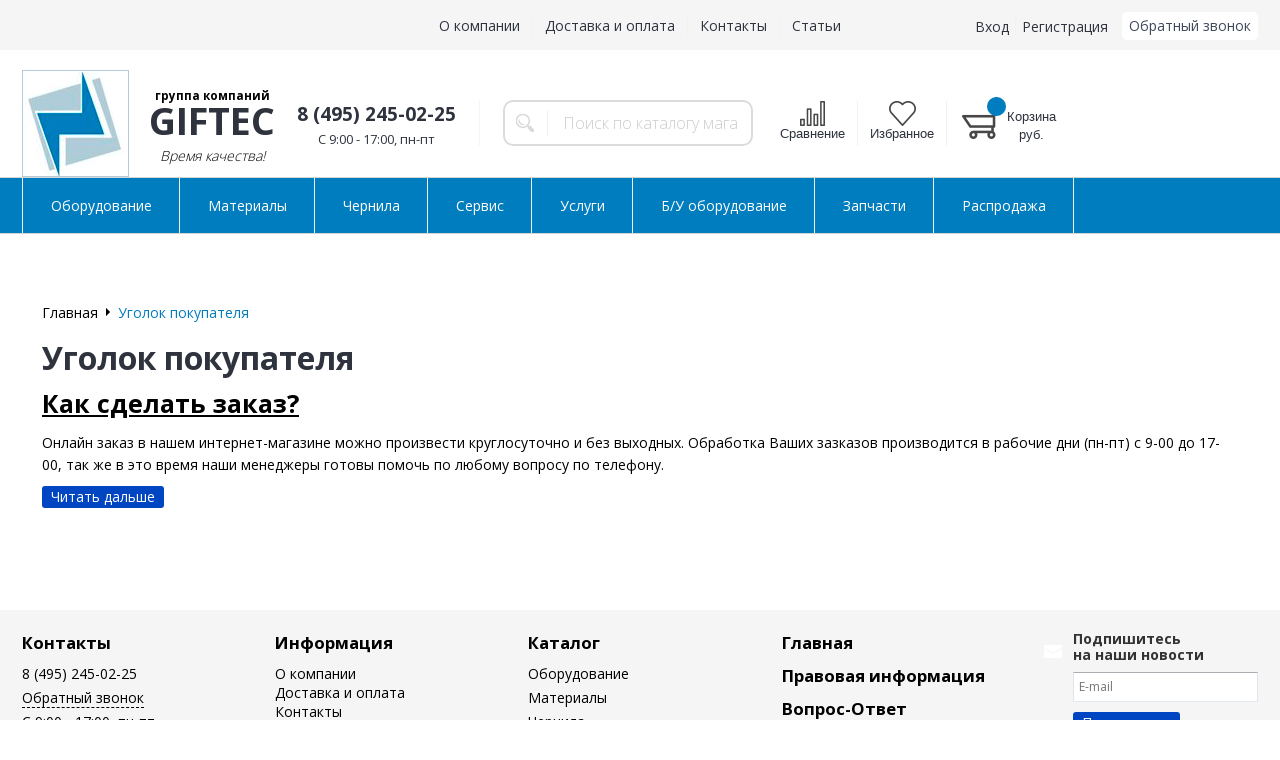

--- FILE ---
content_type: text/html; charset=WINDOWS-1251
request_url: https://www.giftec.ru/category/ugolok-pokupatelya.html
body_size: 7992
content:
<!DOCTYPE html><html lang="ru" class=""><head><link rel="icon" href="/param_upload/favicon6674.jpg" type="image/jpeg"><link rel="shortcut icon" href="/param_upload/favicon6674.jpg" type="image/jpeg"><title>Как сделать заказ в компании ГИФТЕК?</title><meta name="keywords" content="купить широкоформатный уф принтер,чернила для широкоформатных принтеров,уф принтер гибридный купить,баннерная ткань купить в москве,баннер транслюцентный,"><meta name="Description" content="Уголок покупателя"><meta charset="windows-1251"><meta name="robots" content="index,follow"><link href="//static.itmatrix.ru/gift/themes/v12.07/formula/layout/css/layout.css?20250911112357" rel="stylesheet" type="text/css"><meta name="viewport" content="width=device-width, initial-scale=1, user-scalable=no"><link href="//static.itmatrix.ru/gift/themes/v12.07/formula/layout/css/layout_mobile.css?20250911112357" rel="stylesheet" type="text/css"><link href="/css/colors.css" rel="stylesheet" type="text/css"><link href="/css/custom.css?20250911112357" rel="stylesheet" type="text/css"><noscript><link href="//static.itmatrix.ru/gift/themes/v12.01/techno/css/noscript.css?20250911112357" rel="stylesheet" type="text/css"></noscript><script src="//static.itmatrix.ru/gift/themes/v12.07/js/app.js?20250911112357" charset="UTF-8"></script><!-- Global site tag (gtag.js) - Google Analytics -->
<script async src="https://www.googletagmanager.com/gtag/js?id=UA-111347582-1"></script>
<script>
  window.dataLayer = window.dataLayer || [];
  function gtag(){dataLayer.push(arguments);}
  gtag('js', new Date());

  gtag('config', 'UA-111347582-1');
</script>
<script> (function(i,s,o,g,r,a,m){i['GoogleAnalyticsObject']=r;i[r]=i[r]||function(){
 (i[r].q=i[r].q||[]).push(arguments)},i[r].l=1*new Date();a=s.createElement(o),
 m=s.getElementsByTagName(o)[0];a.async=1;a.src=g;m.parentNode.insertBefore(a,m)
 })(window,document,'script','//www.google-analytics.com/analytics.js','ga');
 ga('create', 'UA-111347582-1', 'auto');
 ga('send', 'pageview');
 ga('require', 'ecommerce'); // Load the ecommerce plug-in.
 var _S2UGA = new S2UGA();
</script><script type="text/javascript">
$( document ).ready(function() {S2UYaMetrica.prototype.init( undefined, 26529993 );});</script>
<script type="text/javascript">
S2UGTMDataLayer = [];
var _S2UGTM = new S2UGTM({'callback':'callback','authorization':'authorization','orderCreated':'order_created','subscription':'subscription','search':'search','addToCart':'add_to_basket','basketShow':'basket_show','tryToCompare':'try_to_compare','basketDelivery':'basket_delivery','registration':'registration','basketUser':'basket_user'});
</script>
<!-- Google Tag Manager -->
<script>(function(w,d,s,l,i){w[l]=w[l]||[];w[l].push({'gtm.start':
new Date().getTime(),event:'gtm.js'});var f=d.getElementsByTagName(s)[0],
j=d.createElement(s),dl=l!='dataLayer'?'&l='+l:'';j.async=true;j.src=
'https://www.googletagmanager.com/gtm.js?id='+i+dl;f.parentNode.insertBefore(j,f);
})(window,document,'script','S2UGTMDataLayer','GTM-52DGZ6W');</script>
<!-- End Google Tag Manager -->
 <!-- keywords_seo --> <script> var goods_id; $(document).ready(function() { $("body").find('input[name="goods_id"]').each(function() { goods_id = $(this).val(); }); if(goods_id) { $.ajax({ type: "POST", url: "/cgi-bin/request.pl", data: { package: 'S2U::Frame::FO::UserDataTracker', event: 'ajax_onload_action', v: 2, goods_id: goods_id, }, }); } }); </script> <!-- /keywords_seo --> <script type="text/javascript">
var S2UOnLoadData; var S2UNewOnloadAction = true;$(document).ready(function() {$.ajax({type: "POST", url: "/cgi-bin/request.pl", data: {package: 'S2U::Frame::FO::UserDataTracker', event: 'ajax_onload_action', v: 2 },
dataType: "json", success: function(res) {S2UOnLoadData = res.data; _S2UCart.updateCartInfoOnLoad();var user = S2UOnLoadData.user_info || { authorized: 0 };if (user.authorized) {$('.header-cap-enter-text').html(user.name);$('.header-cap-toolbar__register').hide();$('.header-cap-toolbar__personal .header-cap-toolbar__divider').hide();}
}});});</script>
</head><body class="formula mobile_layout"><div style="position:absolute;clip:rect(0,0,0,0)"><svg version="1.1" xmlns="http://www.w3.org/2000/svg" xmlns:xlink="http://www.w3.org/1999/xlink"><symbol id="svg-icon-location" viewbox="0 0 92 92"><path d="M68.4,7.9C62.7,2.8,54.7,0,46,0S29.3,2.8,23.6,7.9C16.6,14.1,13,23.4,13,35c0,25.1,28.9,54.6,30.2,55.8
 c0.8,0.8,1.8,1.2,2.8,1.2s2.1-0.4,2.8-1.2C50.1,89.6,79,60.1,79,35C79,23.4,75.4,14.1,68.4,7.9z M46,82.1c-2.7-3-7-8-11.2-14
 C25.8,55.3,21,43.9,21,35c0-25,19.1-27,25-27c23.2,0,25,20.7,25,27C71,52.6,53.1,74.3,46,82.1z M46,17.3c-8.8,0-15.9,7.3-15.9,16.2
 S37.2,49.6,46,49.6c8.8,0,15.9-7.3,15.9-16.2S54.8,17.3,46,17.3z M46,42.6c-4.9,0-8.9-4.1-8.9-9.2s4-9.2,8.9-9.2
 c4.9,0,8.9,4.1,8.9,9.2S50.9,42.6,46,42.6z"></path></symbol><symbol id="svg-icon-zoom" viewbox="0 0 24 24"><path fill="transparent" stroke="currentColor" stroke-width="2" fill-rule="evenodd" d="M10 1a9 9 0 1 1-9 9 9 9 0 0 1 9-9zm13 22l-7-7"></path></symbol><symbol id="svg-icon-cross" viewbox="0 0 92 92"><path d="M70.7 64.3c1.8 1.8 1.8 4.6 0 6.4-.9.9-2 1.3-3.2 1.3-1.2 0-2.3-.4-3.2-1.3L46 52.4 27.7 70.7c-.9.9-2 1.3-3.2 1.3s-2.3-.4-3.2-1.3c-1.8-1.8-1.8-4.6 0-6.4L39.6 46 21.3 27.7c-1.8-1.8-1.8-4.6 0-6.4 1.8-1.8 4.6-1.8 6.4 0L46 39.6l18.3-18.3c1.8-1.8 4.6-1.8 6.4 0 1.8 1.8 1.8 4.6 0 6.4L52.4 46l18.3 18.3z"></path></symbol></svg></div><div class="aside-mobile-menu"><form action="/cgi-bin/dsp.pl" method="get"><div class="search__holder"><input class="search__input search__input-tips" name="search_string" placeholder="Поиск"><input class="search__submit" type="submit" value="Найти"></div><input type="hidden" value="search" name="event"><input type="hidden" value="search" name="cl"></form><ul class="catalog-menu catalog-menu_type_mobile catalog-menu_settings_position"></ul><ul class="catalog-menu articles"></ul><ul class="cap__menu"></ul><div class="aside-mobile-menu-personal"><a class="aside-mobile-menu-personal-link" href="/cgi-bin/dsp.pl?cl=register&amp;event=edit_form"><span>Личный кабинет</span></a></div></div><style type="text/css"> .formula .aside-mobile-menu .catalog-menu.articles {
 margin-top: -12px;
 }
</style><div class="wrapper"><header class="header js-header"><div class="header-cap"><div class="burger"><input type="checkbox" id="toggle-menu"/><label for="toggle-menu"><span class="menu-icon"></span></label></div><div class="mobile-side"><ul class="toolbar"><li class="toolbar__item toolbar__compare"><a class="toolbar__link toolbar__link--compare" href="/cgi-bin/dsp.pl?cl=compare_goods&amp;event=show_compare" title="Список сравнения"><span class="toolbar__title">Сравнение</span><span class="toolbar__counter"></span></a></li><li class="toolbar__item toolbar__favorite"><a class="toolbar__link toolbar__link--favorite" href="/cgi-bin/dsp.pl?cl=Frame::FO::Favorite&amp;event=show_favorite" title="Избранное"><span class="toolbar__title">Избранное</span><span class="toolbar__counter"></span></a></li><li class="toolbar__item toolbar__basket"><div class="basket"><a class="toolbar__link toolbar__link--basket" href="/cgi-bin/dsp.pl?cl=order&amp;event=show_basket"><div class="basket__counter"><span class="toolbar__title">Корзина</span> <span class="toolbar__counter toolbar__counter--basket basket__count">&nbsp;&nbsp;</span></div><div class="toolbar__price basket__price"><span class="basket__summ">&nbsp;&nbsp;</span> руб.</div></a></div></li></ul></div><div class="header-cap__inner container"><div class="header-cap__col header-cap__col--city"><div class="header-city hide"><span class="header-city__label">Ваш город:</span><span class="header-city__current change-current-city-kladr current-city-title"></span></div></div><div class="header-cap__col header-cap__col--menu"><ul class="header-cap__menu collapse js-menu-collapse js-cap-menu-collapse"><li class="menu__item"><a class="menu__link" href="/category/o-kompanii.html">О компании</a></li><li class="menu__item"><a class="menu__link" href="/category/dostavka-i-oplata.html">Доставка и оплата</a></li><li class="menu__item"><a class="menu__link" href="/category/kontakty.html">Контакты</a></li><li class="menu__item"><a class="menu__link" href="/category/stati.html">Статьи</a></li><li class="menu__item menu__item--other hidden js-menu-collapse-other"><a class="menu__link">...</a></li></ul></div><div class="header-cap__col header-cap__col--toolbar"><ul class="header-cap-toolbar"><li class="header-cap-toolbar__personal"><a class="header-cap-toolbar__link" href="/cgi-bin/dsp.pl?cl=register&amp;event=edit_form"><span class="header-cap-enter-text">Вход</span></a>&nbsp;<span class="header-cap-toolbar__divider"></span>&nbsp;<a class="header-cap-toolbar__link header-cap-toolbar__register" href="/cgi-bin/dsp.pl?cl=register&amp;event=reg_form"><span>Регистрация</span></a></li><li class="header-cap-toolbar__call"><a class="callmehead" href="#" onmouseout="$('.callme_div').hide();" onmouseover="$('.callme_div').show();">Обратный звонок</a></li></ul></div></div></div><div class="header-body"><div class="header__bg"></div><div class="header-body__inner container"><div class="header-body__col header-body__col--logo"><div class="header-logo"><a class="header-logo__logo logo logo_settings_position" href="/" title="GIFTEC"><img src="/images/logo.png" alt="ГИФТЕК - это оборудование и расходные материалы для изготовления и производства широкоформатной рекламы  "></a><div class="header-logo__text"><div class="header-logo__text"><div class="header-logo__slogan" style="font-weight: bold;font-size: smaller;">группа компаний</div><div class="header__logo__title" style="font-style: normal;font-size: 38px;"> GIFTEC
</div><div class="header-logo__slogan" style="font-style: italic;">Время качества!</div></div></div></div><div class="header-body__col header-body__col--contacts"><div class="header-contacts"><div class="header-contacts__phone header-contacts__phone--mobile"><a href="tel:+74952450225">+74952450225</a></div><div class="header-contacts__phone">8 (495) 245-02-25</div><div class="header-contacts__time">C 9:00 - 17:00, пн-пт
					</div></div></div><div class="header-body__col header-body__col--search"><div class="header-search"><div class="search"><form class="search__form" action="/cgi-bin/dsp.pl" method="get"><div class="search__holder"><input class="search__input search__input-tips" name="search_string" placeholder="Поиск по каталогу магазина"><input class="search__submit" type="submit" value="Найти"></div><input type="hidden" value="search" name="event"><input type="hidden" value="search" name="cl"></form></div></div></div><div class="header-body__col header-body__col--toolbar"><ul class="toolbar"><li class="toolbar__item toolbar__compare"><a class="toolbar__link toolbar__link--compare" href="/cgi-bin/dsp.pl?cl=compare_goods&amp;event=show_compare" title="Список сравнения"><span class="toolbar__title">Сравнение</span><span class="toolbar__counter"></span></a></li><li class="toolbar__item toolbar__favorite"><a class="toolbar__link toolbar__link--favorite" href="/cgi-bin/dsp.pl?cl=Frame::FO::Favorite&amp;event=show_favorite" title="Избранное"><span class="toolbar__title">Избранное</span><span class="toolbar__counter"></span></a></li><li class="toolbar__item toolbar__basket"><div class="basket"><a class="toolbar__link toolbar__link--basket" href="/cgi-bin/dsp.pl?cl=order&amp;event=show_basket"><div class="basket__counter"><span class="toolbar__title">Корзина</span> <span class="toolbar__counter toolbar__counter--basket basket__count">&nbsp;&nbsp;</span></div><div class="toolbar__price basket__price"><span class="basket__summ">&nbsp;&nbsp;</span> руб.</div></a></div></li></ul></div></div></div><div class="header-category"><div class="header-category__inner"><ul class="catalog-menu catalog-menu_settings_position catalog-menu_top collapse js-menu-collapse js-catalog-menu-collapse"><li class="catalog-menu__item "><a href="/catalog/oborudovanie.html" class="catalog-menu__link  catalog-menu__link_has_child">Оборудование</a><div class="catalog-menu__sub "><ul class="catalog-menu__sub-group"><li class="catalog-menu__sub-item"><a href="/catalog/programmnoe-obespechenie.html">Программное обеспечение</a></li><li class="catalog-menu__sub-item"><a href="/catalog/shirokoformatnye-printery.html">Широкоформатные принтеры</a></li></ul><ul class="catalog-menu__sub-group"><li class="catalog-menu__sub-item"><a href="/catalog/suvenirnye-printery.html">Сувенирные принтеры</a></li><li class="catalog-menu__sub-item"><a href="/catalog/apparaty-dlya-svarki-pvh-tkaney.html">Аппараты для сварки ПВХ-тканей</a></li></ul><ul class="catalog-menu__sub-group"><li class="catalog-menu__sub-item"><a href="/catalog/laminatory.html">Ламинаторы</a></li><li class="catalog-menu__sub-item"><a href="/catalog/rezhuschie-plottery-i-frezery.html">Режущие плоттеры и фрезеры</a></li></ul></div>
</li><li class="catalog-menu__item "><a href="/catalog/materialy.html" class="catalog-menu__link  catalog-menu__link_has_child">Материалы</a><div class="catalog-menu__sub "><ul class="catalog-menu__sub-group"><li class="catalog-menu__sub-item"><a href="/catalog/rulonnye-materialy.html">Рулонные материалы</a></li></ul><ul class="catalog-menu__sub-group"><li class="catalog-menu__sub-item"><a href="/catalog/aksessuary.html">Аксессуары</a></li></ul><ul class="catalog-menu__sub-group"><li class="catalog-menu__sub-item"><a href="/catalog/svetovozvraschayuschie-materialy.html">Световозвращающие материалы</a></li></ul></div>
</li><li class="catalog-menu__item "><a href="/catalog/chernila.html" class="catalog-menu__link  catalog-menu__link_has_child">Чернила</a><div class="catalog-menu__sub "><ul class="catalog-menu__sub-group"><li class="catalog-menu__sub-item"><a href="/catalog/lateksnye-chernila.html">Латексные чернила</a></li><li class="catalog-menu__sub-item"><a href="/catalog/uf-otverzhdaemye-chernila.html">УФ-чернила</a></li></ul><ul class="catalog-menu__sub-group"><li class="catalog-menu__sub-item"><a href="/catalog/ekosolventnye-chernila.html">Экосольвентные чернила</a></li><li class="catalog-menu__sub-item"><a href="/catalog/solventnye-chernila.html">Сольвентные чернила</a></li></ul></div>
</li><li class="catalog-menu__item "><a href="/catalog/servis.html" class="catalog-menu__link  catalog-menu__link_has_child">Сервис</a><div class="catalog-menu__sub "><ul class="catalog-menu__sub-group"><li class="catalog-menu__sub-item"><a href="/catalog/garantiynoe-obsluzhivanie-oborudovaniya.html">Гарантийное обслуживание оборудования</a></li><li class="catalog-menu__sub-item"><a href="/catalog/postgarantiynoe-obsluzhivanie-i-remont.html">Послегарантийное обслуживание и ремонт</a></li></ul><ul class="catalog-menu__sub-group"><li class="catalog-menu__sub-item"><a href="/catalog/postroenie-icc-profiley.html">Построение ICC профилей</a></li><li class="catalog-menu__sub-item"><a href="/catalog/perevod-na-novye-chernila.html">Перевод на новые чернила</a></li></ul></div>
</li><li class="catalog-menu__item "><a href="/catalog/uslugi.html" class="catalog-menu__link  catalog-menu__link_has_child">Услуги</a><div class="catalog-menu__sub "><ul class="catalog-menu__sub-group"><li class="catalog-menu__sub-item"><a href="/catalog/uslugi-servisnogo-inzhenera.html">Услуги сервисного инженера</a></li></ul><ul class="catalog-menu__sub-group"><li class="catalog-menu__sub-item"><a href="/catalog/pomosch-v-prodazhe-b-u-oborudovaniya.html">Помощь в продаже Б/У оборудования</a></li></ul></div>
</li><li class="catalog-menu__item "><a href="/catalog/b-u-oborudovanie.html" class="catalog-menu__link ">Б/У оборудование</a></li><li class="catalog-menu__item "><a href="/catalog/zapchasti.html" class="catalog-menu__link  catalog-menu__link_has_child">Запчасти</a><div class="catalog-menu__sub "><ul class="catalog-menu__sub-group"><li class="catalog-menu__sub-item"><a href="/catalog/flora.html">FLORA</a></li><li class="catalog-menu__sub-item"><a href="/catalog/matan_efi.html">MATAN EFI</a></li></ul><ul class="catalog-menu__sub-group"><li class="catalog-menu__sub-item"><a href="/catalog/protek.html">PROTEK</a></li><li class="catalog-menu__sub-item"><a href="/catalog/swissqprint.html">SwissQprint</a></li></ul></div>
</li><li class="catalog-menu__item catalog-menu__item_last"><a href="/catalog/sale.html" class="catalog-menu__link ">Распродажа</a></li>
<li class="catalog-menu__item catalog-menu__item_last catalog-menu__item--other hidden js-menu-collapse-other"><a class="catalog-menu__link catalog-menu__link_has_child">...</a><div class="catalog-menu__sub catalog-menu__sub_last js-catalog-menu-collapse-sub"></div></li></ul></div></div>
</header><div class="fly-head js-fly-head"><div class="container"><div class="fly-head__inner"><div class="fly-head__search-row"><div class="fly-head__search"><div class="search"><form class="search__form" action="/cgi-bin/dsp.pl" method="get"><div class="search__holder"><input class="search__input search__input-tips" name="search_string" placeholder="Поиск по каталогу магазина"><input class="search__submit" type="submit" value="Найти"></div><input type="hidden" value="search" name="event"><input type="hidden" value="search" name="cl"></form></div></div><div class="fly-head__search-close js-fly-head-search-toggle"><svg><use xlink:href="#svg-icon-cross"></use></svg></div></div><div class="fly-head__row"><div class="fly-head__logo"><a href="/" title="GIFTEC"><img src="/images/logo.png" alt="ГИФТЕК - это оборудование и расходные материалы для изготовления и производства широкоформатной рекламы  "></a></div><div class="header__logo__title" style="font-size: 18px;">GIFTEC</div><div class="fly-head__contacts"><a href="/articles/kontakty/"><svg><use xlink:href="#svg-icon-location"></use></svg></a></div><div class="fly-head__phone">8 (495) 245-02-25</div><div class="fly-head__btns"><a class="callmehead btn-outline" href="#">Обратный звонок</a></div><div class="fly-head__search-open js-fly-head-search-toggle"><svg><use xlink:href="#svg-icon-zoom"></use></svg></div></div></div></div></div><script> // перенести в скрипты фильтра
 $(document).on('click', '.filter__caption', function() {
 $(this).toggleClass('collapsed');
 });
</script><div class="content-block"><div class="content-block__inner content-aside-block_hidden"><div class="content-aside-block layout_type_aside"><div class="aside-catalog-menu"><div class="toggle toggle_settings_position left_catalog_toggle active"><div class="toggle__trigger">Каталог</div><div class="toggle__content"><ul class="catalog-menu catalog-menu_type_aside catalog-menu_settings_position aside-catalog-menu-hover "><li class="catalog-menu__item level1 "><a class="catalog-menu__link catalog-menu__link_has_child" href="/catalog/oborudovanie.html">Оборудование</a><div class="catalog-menu__sub"><ul class="catalog-menu__sub-group"><li class="catalog-menu__sub-item"><a href="/catalog/programmnoe-obespechenie.html" class="catalog-menu__link">Программное обеспечение</a></li><li class="catalog-menu__sub-item"><a href="/catalog/shirokoformatnye-printery.html" class="catalog-menu__link">Широкоформатные принтеры</a><div class="catalog-menu__sub"><ul class="catalog-menu__sub-group"><li class="catalog-menu__sub-item"><a href="/catalog/gibridnye.html" class="catalog-menu__link">Гибридные УФ принтеры</a></li><li class="catalog-menu__sub-item"><a href="/catalog/planshetnye.html" class="catalog-menu__link">Планшетные УФ принтеры</a></li><li class="catalog-menu__sub-item"><a href="/catalog/rulonnye.html" class="catalog-menu__link">Рулонные УФ принтеры</a></li><li class="catalog-menu__sub-item"><a href="/catalog/rulonnye-solventnye.html" class="catalog-menu__link">Рулонные Сольвентные принтеры</a></li></ul></div></li><li class="catalog-menu__sub-item"><a href="/catalog/suvenirnye-printery.html" class="catalog-menu__link">Сувенирные принтеры</a></li><li class="catalog-menu__sub-item"><a href="/catalog/apparaty-dlya-svarki-pvh-tkaney.html" class="catalog-menu__link">Аппараты для сварки ПВХ-тканей</a></li><li class="catalog-menu__sub-item"><a href="/catalog/laminatory.html" class="catalog-menu__link">Ламинаторы</a></li><li class="catalog-menu__sub-item"><a href="/catalog/rezhuschie-plottery-i-frezery.html" class="catalog-menu__link">Режущие плоттеры и фрезеры</a></li></ul></div></li><li class="catalog-menu__item level1 "><a class="catalog-menu__link catalog-menu__link_has_child" href="/catalog/materialy.html">Материалы</a><div class="catalog-menu__sub"><ul class="catalog-menu__sub-group"><li class="catalog-menu__sub-item"><a href="/catalog/rulonnye-materialy.html" class="catalog-menu__link">Рулонные материалы</a><div class="catalog-menu__sub"><ul class="catalog-menu__sub-group"><li class="catalog-menu__sub-item"><a href="/catalog/bumaga.html" class="catalog-menu__link">Бумага</a></li><li class="catalog-menu__sub-item"><a href="/catalog/bannernye-tkani-pvh.html" class="catalog-menu__link">Баннерные ткани ПВХ</a></li><li class="catalog-menu__sub-item"><a href="/catalog/plenka-pet-beklit.html" class="catalog-menu__link">Пленка ПЭТ бэклит</a></li><li class="catalog-menu__sub-item"><a href="/catalog/tekstil.html" class="catalog-menu__link">Текстиль</a></li><li class="catalog-menu__sub-item"><a href="/catalog/flizelinovye-oboi.html" class="catalog-menu__link">Флизелиновые обои</a></li><li class="catalog-menu__sub-item"><a href="/catalog/pechatnye-polietilen-eko-fleks.html" class="catalog-menu__link">Печатный полиэтилен Эко-Флекс</a></li><li class="catalog-menu__sub-item"><a href="/catalog/prozrachnaya-plenka-pvh.html" class="catalog-menu__link">Прозрачная пленка ПВХ</a></li></ul></div></li><li class="catalog-menu__sub-item"><a href="/catalog/aksessuary.html" class="catalog-menu__link">Аксессуары</a></li><li class="catalog-menu__sub-item"><a href="/catalog/svetovozvraschayuschie-materialy.html" class="catalog-menu__link">Световозвращающие материалы</a><div class="catalog-menu__sub"><ul class="catalog-menu__sub-group"><li class="catalog-menu__sub-item"><a href="/catalog/lak-i-rastvoritel-dlya-pokraski-nomernyh-znakov.html" class="catalog-menu__link">Лак и растворитель для покраски номерных знаков</a></li><li class="catalog-menu__sub-item"><a href="/catalog/svetovozvraschayuschie-plenki.html" class="catalog-menu__link">Световозвращающие пленки</a></li><li class="catalog-menu__sub-item"><a href="/catalog/termotransfernye-plenki.html" class="catalog-menu__link">Термотрансферные пленки</a></li></ul></div></li></ul></div></li><li class="catalog-menu__item level1 "><a class="catalog-menu__link catalog-menu__link_has_child" href="/catalog/chernila.html">Чернила</a><div class="catalog-menu__sub"><ul class="catalog-menu__sub-group"><li class="catalog-menu__sub-item"><a href="/catalog/lateksnye-chernila.html" class="catalog-menu__link">Латексные чернила</a></li><li class="catalog-menu__sub-item"><a href="/catalog/uf-otverzhdaemye-chernila.html" class="catalog-menu__link">УФ-чернила</a></li><li class="catalog-menu__sub-item"><a href="/catalog/ekosolventnye-chernila.html" class="catalog-menu__link">Экосольвентные чернила</a></li><li class="catalog-menu__sub-item"><a href="/catalog/solventnye-chernila.html" class="catalog-menu__link">Сольвентные чернила</a></li></ul></div></li><li class="catalog-menu__item level1 "><a class="catalog-menu__link catalog-menu__link_has_child" href="/catalog/servis.html">Сервис</a><div class="catalog-menu__sub"><ul class="catalog-menu__sub-group"><li class="catalog-menu__sub-item"><a href="/catalog/garantiynoe-obsluzhivanie-oborudovaniya.html" class="catalog-menu__link">Гарантийное обслуживание оборудования</a></li><li class="catalog-menu__sub-item"><a href="/catalog/postgarantiynoe-obsluzhivanie-i-remont.html" class="catalog-menu__link">Послегарантийное обслуживание и ремонт</a></li><li class="catalog-menu__sub-item"><a href="/catalog/postroenie-icc-profiley.html" class="catalog-menu__link">Построение ICC профилей</a></li><li class="catalog-menu__sub-item"><a href="/catalog/perevod-na-novye-chernila.html" class="catalog-menu__link">Перевод на новые чернила</a></li></ul></div></li><li class="catalog-menu__item level1 "><a class="catalog-menu__link catalog-menu__link_has_child" href="/catalog/uslugi.html">Услуги</a><div class="catalog-menu__sub"><ul class="catalog-menu__sub-group"><li class="catalog-menu__sub-item"><a href="/catalog/pomosch-v-prodazhe-b-u-oborudovaniya.html" class="catalog-menu__link">Помощь в продаже Б/У оборудования</a></li></ul></div></li><li class="catalog-menu__item level1 "><a class="catalog-menu__link" href="/catalog/b-u-oborudovanie.html">Б/У оборудование</a></li><li class="catalog-menu__item level1 "><a class="catalog-menu__link catalog-menu__link_has_child" href="/catalog/zapchasti.html">Запчасти</a><div class="catalog-menu__sub"><ul class="catalog-menu__sub-group"><li class="catalog-menu__sub-item"><a href="/catalog/flora.html" class="catalog-menu__link">FLORA</a></li><li class="catalog-menu__sub-item"><a href="/catalog/matan_efi.html" class="catalog-menu__link">MATAN EFI</a></li><li class="catalog-menu__sub-item"><a href="/catalog/protek.html" class="catalog-menu__link">PROTEK</a></li><li class="catalog-menu__sub-item"><a href="/catalog/swissqprint.html" class="catalog-menu__link">SwissQprint</a></li></ul></div></li><li class="catalog-menu__item level1 "><a class="catalog-menu__link" href="/catalog/sale.html">Распродажа</a></li></ul></div></div></div><div class="left__inner-block left__inner-block_fabric"><div class="producers producers_settings_position"><div class="producers__caption">Производители</div><div class="producers__item"><a class="producers__link"  href="/fabric/ahlstrom.html">Ahlstrom</a><span class="producers__counter">4</span></div><div class="producers__item"><a class="producers__link"  href="/fabric/caldera.html">Caldera</a><span class="producers__counter">1</span></div><div class="producers__item"><a class="producers__link"  href="/fabric/efi-matan.html">EFI</a><span class="producers__counter">60</span></div><div class="producers__item"><a class="producers__link"  href="/fabric/flora.html">Flora</a><span class="producers__counter">51</span></div><div class="producers__item"><a class="producers__link"  href="/fabric/gr-digital-cut.html">GR-Digital Cut</a><span class="producers__counter">1</span></div><div class="producers__item"><a class="producers__link"  href="/fabric/gt-laser.html">GT-Laser</a><span class="producers__counter">4</span></div><div class="producers__item"><a class="producers__link"  href="/fabric/kammerer.html">Kammerer</a><span class="producers__counter">5</span></div><div class="producers__item"><a class="producers__link"  href="/fabric/magenta-vision.html">Magenta Vision</a><span class="producers__counter">6</span></div><div class="producers__item"><a class="producers__link"  href="/fabric/nippon-carbide-industries.html">Nippon Carbide Industries</a><span class="producers__counter">1</span></div><div class="producers__item"><a class="producers__link"  href="/fabric/packvision.html">Packvision</a><span class="producers__counter">1</span></div><div class="producers__item"><a class="producers__link"  href="/fabric/protec.html">PROTEK</a><span class="producers__counter">1</span></div><div class="producers__item"><a class="producers__link"  href="/fabric/rembrandtin.html">Rembrandtin</a><span class="producers__counter">1</span></div><div class="producers__item"><a class="producers__link"  href="/fabric/rollsroller.html">Rollsroller</a><span class="producers__counter">4</span></div><div class="producers__item"><a class="producers__link"  href="/fabric/torraspapel.html">Torraspapel</a><span class="producers__counter">8</span></div><div class="producers__item producers__item_all"><a class="producers__link" href="/fabric/">Все производители</a></div></div></div><form action="/cgi-bin/dsp.pl" class="subscription subscription_settings_position" id="subscription__request-form"><div class="subscription__caption">Подпишитесь </div><div class="subscription__caption subscription__caption_last">на наши новости</div><div class="subscription__input"><input class="text subscription__email email-need-track" type="email" placeholder="E-mail" /></div><input class="subscription__submit btn-color-conversion" type="submit" value="Подписаться" /><div class="subscription__icon"></div></form><div class="left__inner-block left__inner-block_articles">  <div class="articles articles_settings_position"><div class="articles__title"><div class="articles__title__caption">Уголок покупателя</div></div><div class="articles__item articles__item_sub"><div class="articles__title articles__title_sub"><a href="/category/kak-sdelat-zakaz.html">Как сделать заказ?</a></div></div></div>
</div></div><div class="rest_pages"><div class="main-content"><div class="main-content__inner"><ul class="breadcrumbs breadcrumbs_settings_position" itemscope="" itemtype="http://schema.org/BreadcrumbList"><li class="breadcrumbs__item" itemscope="" itemprop="itemListElement" itemtype="http://schema.org/ListItem"><a class="breadcrumbs__link" itemprop="item" href="/"><span itemprop="name">Главная</span></a><meta itemprop="position" content="1" /></li><li class="breadcrumbs__item"><span itemprop="name">Уголок покупателя</span></li></ul><div class="articles__title"><div class="articles__title__caption"><h1>Уголок покупателя</h1></div></div><div class="articles__descr"></div><div class="article_sub"><div class="articles__item"><div class="articles__title"><a href="/category/kak-sdelat-zakaz.html">Как сделать заказ?</a></div><div class="articles__descr">Онлайн заказ в нашем интернет-магазине можно произвести круглосуточно и без выходных. Обработка Ваших зазказов производится в рабочие дни (пн-пт) с 9-00 до 17-00, так же в это время наши менеджеры готовы помочь по любому вопросу по телефону.<div class="articles__more"><a class="articles__more__url" href="/category/kak-sdelat-zakaz.html">Читать дальше</a></div><div class="clr"></div></div></div></div></div></div></div></div></div><div class="push"></div></div><div class="footer__inner"><footer class="footer-top"><div class="footer-top__inner container"><div class="footer-top__row"><div class="footer-top__col"><div class="footer-contacts"><a href="#" class="footer-contacts__title footer-top__link-title">Контакты</a><ul class="footer-contacts__links"><li>8 (495) 245-02-25</li><li><a class="callmehead" href="#">Обратный звонок</a></li><li><div class="footer-contacts__time">C 9:00 - 17:00, пн-пт
					</div></li></ul></div></div><div class="footer-top__col"><ul class="footer-menu"><li><a href="#" class="footer-top__link-title">Информация</a></li><li><a href="/category/o-kompanii.html" class="footer-menu__link">О компании</a></li><li><a href="/category/dostavka-i-oplata.html" class="footer-menu__link">Доставка и оплата</a></li><li><a href="/category/kontakty.html" class="footer-menu__link">Контакты</a></li><li><a href="/category/stati.html" class="footer-menu__link">Статьи</a></li></ul></div><div class="footer-top__col"><ul class="footer-menu footer-menu--collapse"><li class="footer-menu__item"><a class="footer-top__link-title">Каталог</a></li><li class="footer-menu__item"><a href="/catalog/oborudovanie.html" class="footer-menu__link">Оборудование</a></li><li class="footer-menu__item"><a href="/catalog/materialy.html" class="footer-menu__link">Материалы</a></li><li class="footer-menu__item"><a href="/catalog/chernila.html" class="footer-menu__link">Чернила</a></li><li class="footer-menu__item"><a href="/catalog/servis.html" class="footer-menu__link">Сервис</a></li><li class="footer-menu__item"><a href="/catalog/uslugi.html" class="footer-menu__link">Услуги</a></li><li class="footer-menu__item"><a href="/catalog/b-u-oborudovanie.html" class="footer-menu__link">Б/У оборудование</a></li><li class="footer-menu__item"><a href="/catalog/zapchasti.html" class="footer-menu__link">Запчасти</a></li><li class="footer-menu__item"><a href="/catalog/sale.html" class="footer-menu__link">Распродажа</a></li><li class="footer-menu__item footer-menu__item--more"><a class="footer-menu__link footer-menu__link--more" data-text-show="Еще" data-text-hide="Свернуть" onclick="this.parentNode.parentNode.classList.toggle('footer-menu--show')"></a></li></ul></div><div class="footer-top__col"><ul class="footer-menu"><li><a class="footer-top__link-title" href="/">Главная</a></li><li><a class="footer-top__link-title" href="/category/pravovaya-informaciya.html">Правовая информация</a></li><li><a class="footer-top__link-title" href="/category/vopros-otvet.html">Вопрос-Ответ</a></li><li><a class="footer-top__link-title" href="/category/sotrudnichestvo.html">Сотрудничество</a></li><li><a class="footer-top__link-title" href="/category/vakansii.html">Вакансии</a></li><li><a class="footer-top__link-title" href="/category/publichnaya-oferta.html">Публичная оферта</a></li></ul></div><div class="footer-top__col"><form action="/cgi-bin/dsp.pl" class="subscription subscription_settings_position" id="subscription__request-form"><div class="subscription__caption">Подпишитесь </div><div class="subscription__caption subscription__caption_last">на наши новости</div><div class="subscription__input"><input class="text subscription__email email-need-track" type="email" placeholder="E-mail" /></div><input class="subscription__submit btn-color-conversion" type="submit" value="Подписаться" /><div class="subscription__icon"></div></form></div></div></div></footer><footer class="footer-bottom"><div class="footer-bottom__inner"><div class="footer-bottom__copy"><div class="development development_settings_position "><span class="development__link">Shop2You</span><div class="development__holder">Создано<br>на платформе</div></div><div class="footer__counters footer__counters_settings_position"><!-- Yandex.Metrika counter -->
<script type="text/javascript" >
   (function(m,e,t,r,i,k,a){m[i]=m[i]||function(){(m[i].a=m[i].a||[]).push(arguments)};
   m[i].l=1*new Date();k=e.createElement(t),a=e.getElementsByTagName(t)[0],k.async=1,k.src=r,a.parentNode.insertBefore(k,a)})
   (window, document, "script", "https://mc.yandex.ru/metrika/tag.js", "ym");

   ym(26529993, "init", {
        clickmap:true,
        trackLinks:true,
        accurateTrackBounce:true,
        webvisor:true,
        ecommerce:"dataLayer"
   });
</script>
<noscript><div><img src="https://mc.yandex.ru/watch/26529993" style="position:absolute; left:-9999px;" alt="" /></div></noscript>
<!-- /Yandex.Metrika counter --></div><div class="footer__review"><a class="reView" data-defaulttext="Мобильная версия сайта" data-coretext="Полная версия сайта" href="/">Полная версия сайта</a></div></div></div></footer><!-- BEGIN JIVOSITE CODE {literal} -->
<script type='text/javascript'>
(function(){ var widget_id = 'kbdKZA1aRr';var d=document;var w=window;function l(){var s = document.createElement('script'); s.type = 'text/javascript'; s.async = true;s.src = '//code.jivosite.com/script/widget/'+widget_id; var ss = document.getElementsByTagName('script')[0]; ss.parentNode.insertBefore(s, ss);}if(d.readyState=='complete'){l();}else{if(w.attachEvent){w.attachEvent('onload',l);}else{w.addEventListener('load',l,false);}}})();
</script>
<!-- {/literal} END JIVOSITE CODE --><div id="scrollup"></div></div></body></html>

--- FILE ---
content_type: text/css
request_url: https://www.giftec.ru/css/custom.css?20250911112357
body_size: 2080
content:
.formula .main-map-pointer, .formula .info-gallery__text {
    background-color: #007DBE;
}
.formula .main-map-pointer::after {
    border: 16px solid #007DBE;
    border-right: 19px solid transparent;
    border-bottom: 14px solid transparent;
}
.formula .main-review__right span {
    display: none;
}
.formula .mid-line__title {
    font-size: 27px;
    line-height: 1.15;
    font-weight: 400;
    margin: 0;
    max-width: 400px;
}
.formula .main-review__descr {
    line-height: 27px;
    text-align: center;
    color: #000;
    font-size: 16px;
    position: relative;
    padding: 20px 35px 40px;
    margin-top: 0;
}
.formula .main-review__descr::before, .formula .main-review__descr::after {
    content: '\0022';
    position: absolute;
    font-size: 112px;
    font-style: italic;
    line-height: 1;
    font-weight: 700;
    color: #007DBE;
}
.formula .main-review__descr::before {
    top: -35px;
    left: -12px;
}
.formula .main-review__descr::after {
    right: 12px;
    bottom: -58px;
}
.formula .header-cap {
    color: #2e333e;
    background: #f5f5f5;
}
.formula .header-city__current {
    color: inherit;
}
.formula .header-category {
    background: #007dbe;
}
.formula .catalog-menu_top {
    background: transparent;
}
.formula .catalog-menu_top .catalog-menu__sub .catalog-menu__sub-item a {
    color:#2e333e;
}

.buy__price_radio__discount
{
    font-size: 12px !important;
    color: #e02020;
}
.buy__price_radio
{
    font-size: 17px !important;
    color: #e02020;
}

.buy__price-old_radio
{
    font-size: 15px !important;
}

.infoline {
    margin-top: 50px;
}
.infoline__row {
    display: flex;
    margin-left: -10px;
    margin-right: -10px;
}
.infoline__numbers-col {
    flex-grow: 1;
    padding: 0 10px;
}
.infoline__numbers-item {
    display: inline-block;
    vertical-align: top;
}
.infoline__big-number {
    display: inline-block;
    color: #bbc0c7;
    font-size: 60px;
    font-weight: 800;
    line-height: 41px;
    margin-right: 3px;
}
.infoline__number-text {
    display: inline-block;
    color: #333;
    font-size: 22px;
    font-weight: 300;
    line-height: 19px;
    text-transform: uppercase;
}
.infoline__slogan-col {
    margin-left: auto;
    padding: 0 10px;
}
.infoline__slogan {
    border-left: 3px solid #007dbe;
    padding-left: 17px;
    font-size: 22px;
    line-height: 1.1;
    color: #a9a9a9;
}
.infoline__slogan>strong {
    color: #333;
}
.infoline__btn-col {
    flex-shrink: 0;
    padding: 0 10px;
    margin-top: 3px;
}
.infoline__btn-col .btn-outline {
    line-height: 42px;
    height: 44px;
}
@media screen and (min-width: 1210px) {
    .infoline__numbers-item {margin-right: 18px;}
}
@media screen and (max-width: 976px) {
    .infoline {display: none;}
}

.buy__button.buy__button-lizing {
    background-color: #e2d11b;
}
.buy__button.buy__button-lizing:hover {
    background-color: #c9b802;
}
.popup_lizing::before {
    content: '';
    display: inline-block;
    vertical-align: middle;
    height: 100%;
}
.popup_lizing .popup_inner {
    display: inline-block;
    vertical-align: middle;
    width: auto;
    padding: 0;
}
.popup_lizing .popup_inner:before {
    content: none;
}
.popup_lizing #leasing-form {
    margin: 0;
}
.articles__date
{
    text-align: right;
}
.articles__more__url
{
    margin-top: 10px;
}

/* alternative good card */

.match_filter__table table {
width: 100%
}

.match_filter__table table tr th {
background: #e6e6e6;
padding: 10px;
text-align: center; 
font-size: 14px;
font-weight: normal;
border-right: 1px solid #ffffff;
}

.match_filter__table th.match_item__cart {
width: 88px;
height: 26px;
padding: 4px !important;
background: #e6e6e6 url('/images/match_cart.png') center center no-repeat;
border-right: 1px solid #e6e6e6;
}
.match_filter__table .match_item__name {
text-align: left;
}
.match_filter__table table tr:nth-child(odd) td {
background: #f3f3f3;
border-right: 1px solid #f3f3f3;
}
.match_filter__table table tr:nth-child(even) td {
background: #ffffff;
border-right: 1px solid #ffffff;
}

.match_filter__table table tr.blank td {
background: #ffffff;
border-right: 1px solid #ffffff;
}

.match_filter__table td {
padding: 10px;
text-align: center;
}

.match_filter__table {
border-top: 4px solid #007dbe;
border-bottom: 2px solid #007dbe;
padding-top: 20px;
margin-bottom: 30px;
}

.match_filter__table .match_item__price {
white-space: nowrap;
}

.match_filter__clear {
text-align: right;
padding: 0 0 20px 0;
width: 170px;
position: absolute;
right: 0;
top: 0;
}

.match_filter__clear  input {
color: #ffffff;
border-radius: 3px;
height: 35px;
width: 150px;
border: none;
outline: none;
background: #0045c1;
}

.match_filter__clear  input:hover {
background: #00379a;
}

/* match filter */
.match_filter form {
   position: relative;
}
.match_filter__wrapper {
display: flex;
min-height: 55px;
min-height: 110px;
width: calc(100% - 170px);
}

.match_filter__item {
width: calc(50% - 10px);
max-width: 200px; 
margin-right: 10px;
position: relative;
}

.match_filter__item:last-child {
margin-right: 0;
margin-left: 10px;
}

.match_filter__label {
display: block;
height: 30px;
line-height: 30px;
background: #999999;
color: #ffffff;
border-radius: 2px;
padding-left: 15px;
cursor: pointer;
position: relative;
margin-bottom: 3px;
}

.match_filter__label:after {
content: '';
display: block;
width: 8px;
height: 8px;
border: 2px solid #ffffff;
transform: rotate(45deg);
position: absolute;
top: 10px;
right: 10px;
border-top: 0;
border-left: 0
}

.match_filter__label:hover {
background: #0045c1;
}

.match_filter__list {
margin: 0;
padding: 5px 0 1px 5px;
background: #f2f2f2;
border-radius: 2px;
list-style: none;
height: 76px;
overflow-y: auto;
position: absolute;
width: 100%;
z-index: 5;
border-bottom: 2px solid #ffffff;
}

.match_filter__checked {
    position: relative;
    z-index: 2;
}

.match_filter__checked .match_filter__list {
    position: relative;
    height: auto;
    background: transparent;
}

.match_filter__list li {
margin-bottom: 4px;}

.match_filter__list li span {
position: relative;
padding-left: 23px;
font-size: 13px;
}

.match_filter__list li span:before {
content: '';
display: block;
width: 14px;
height: 14px;
position: absolute;
left: 3px;
top: 2px;
background: #ffffff;
border: 1px solid #999999;
}


.match_filter__list li label {
    display: block;
    cursor: pointer;
}

.match_filter__list li label:hover {
    background: #c7dbfe;
}
.match_filter__list li input {
display: none;}

.match_filter__list li input:checked + span:after {
content: '';
display: block;
width: 8px;
height: 8px;
position: absolute;
left: 6px;
top: 5px;
background: #0045c1;
} 

.match_list_check:checked ~ .match_filter__label {
background: #0045c1; 
}
.match_list_check, 
.match_filter__list {
display: none;}

.match_list_check:checked ~ .match_filter__list {
display: block;
}

.match_filter__found {
    position: absolute;
    height: 30px;
    line-height: 30px;
    left: 100%;
    top: 0;
    margin-left: 20px;
    background: #f2f2f2;
    font-size: 13px;
    padding: 0 15px;
    white-space: nowrap;
    display: none;
}
.match_filter__found:before {
    content: '';
    rotate: transform(45deg);
    border: 15px solid transparent;
    border-right: 15px solid #f2f2f2;
    position: absolute;
    left: -30px;
    top: 0;
}

.match_filter__found span {
    margin-right: 15px;
}

.match_filter__found span b {
    margin-left: 5px;
}

.match_filter__found a {
    color: #0045c1;
}
.match_filter__found a:hover {
    color: #00379a;
}
.formula .match_item__cart .buy__button {
    display: block;
    height: 30px;
    width: 80px;
    background: #c7dbfe url('/images/match_cart.png') center center no-repeat;
    border-radius: 2px;
    cursor: pointer;
    margin-top: 0 !important;
}

.formula .match_item__cart .buy__button {
padding: 4px !important;
width: 88px;
}

.formula .match_item__cart .buy__button:hover {
background: #0045c1  url('/images/match_cart_white.png') center center no-repeat;
}
 

/* adaptive */
@media screen and  (min-width: 1px) and (max-width: 760px) {
.match_filter__table {
    padding-top: 60px;
}
.match_filter__wrapper {
    width: 100%;
}

.match_filter__clear {
    top: 60px;
}

.match_filter__wrapper {
    min-height: 45px;
}
}

@media screen and  (min-width: 1px) and (max-width: 900px) {
.match_filter__table td span {
display: none;
}
.formula .match_item__cart .buy__button {
width: 40px;}
.match_item__cart, .match_filter__table th.match_item__cart {
width: 48px;
} 
}

.label_price_metr {
  color: white;
  padding: 1px;
  font-size: x-small;
  background-color: #ff9800;
  margin: 3px;
}
.label_price_metr_one {
    color: white;
    padding: 3px;
    font-size: x-small;
    background-color: #ff9800;
    margin: 3px;
    text-align: center;
}


--- FILE ---
content_type: text/plain
request_url: https://www.google-analytics.com/j/collect?v=1&_v=j102&a=709028571&t=pageview&_s=1&dl=https%3A%2F%2Fwww.giftec.ru%2Fcategory%2Fugolok-pokupatelya.html&ul=en-us%40posix&dt=%D0%9A%D0%B0%D0%BA%20%D1%81%D0%B4%D0%B5%D0%BB%D0%B0%D1%82%D1%8C%20%D0%B7%D0%B0%D0%BA%D0%B0%D0%B7%20%D0%B2%20%D0%BA%D0%BE%D0%BC%D0%BF%D0%B0%D0%BD%D0%B8%D0%B8%20%D0%93%D0%98%D0%A4%D0%A2%D0%95%D0%9A%3F&sr=1280x720&vp=1280x720&_u=IEBAAEIRAAAAACAAI~&jid=1051464989&gjid=540381033&cid=1438466217.1764898940&tid=UA-111347582-1&_gid=310244997.1764898940&_r=1&_slc=1&z=1281533902
body_size: -449
content:
2,cG-VK8207G3CV

--- FILE ---
content_type: application/javascript
request_url: https://static.itmatrix.ru/gift/themes/v12.07/js/app.js?20250911112357
body_size: 146038
content:
function Viewport(){return this.viewport=function(t){var n=document,i=n.documentElement;n.head=n.head||n.getElementsByTagName("head")[0];var e=screen,o=this,s=window;o.bScaled=!1,o.bSupported=!0,n.addEventListener===t?o.bSupported=!1:n.querySelector===t?o.bSupported=!1:s!==parent?o.bSupported=!1:s.orientation===t&&(o.bSupported=!1),o.updateOrientation(),o.updateScreen(),o.dpr=1;var r=s.devicePixelRatio;r===t?o.bSupported=!1:o.dpr=r,o.fromHead(),this.meta!==t&&(o.iHeight=o.height,o.iMaxScale=o.maxScale,o.iMinScale=o.minScale,o.iUserScalable=o.bUserScalable,o.iWidth=o.width),o.defaultWidth=980,e.width>o.defaultWidth&&(o.defaultWidth=e.width),e.height>o.defaultWidth&&(o.defaultWidth=e.height),o.ready(function(){if(o.bSupported){if(0!==s.screenX)o.bSupported=!1;else if(o.width!==t){var e;i.offsetHeight<=i.clientHeight&&(e=i.style.height,i.style.height=i.clientHeight+128+"px"),"device-width"===o.width?i.clientWidth!==o.screenWidth&&(o.bSupported=!1):o.width!==i.clientWidth&&(o.bSupported=!1),""===e?i.style.height="auto":e!==t&&(i.style.height=e)}o.bSupported&&(n.addEventListener("touchend",function(){var e=(new Date).getTime();o.lastTouch!==t&&e-o.lastTouch<500&&!0===o.bUserScalable&&(o.bScaled=!0),o.lastTouch=e},!1),n.addEventListener("gestureend",function(e){1!==e.scale&&!0===o.bUserScalable&&(o.bScaled=!0)},!1),n.addEventListener("resize",function(){o.updateCheck()},!1),n.addEventListener("orientationchange",function(){var e=o.orientation;o.updateOrientation(),e!==o.orientation&&(o.updateScreen(),!0===o.bUserScalable&&(o.bScaled=!0),o.orientationChangePolicy!==t&&o.orientationChangePolicy())},!1))}o.readyPolicy!==t&&o.readyPolicy()})},this.fromContentString=function(e){e=e.split(",");for(var t,n,i=0;i<e.length;i++)2===(t=e[i].split("=")).length&&(n=t[0].trim(),t=t[1].trim(),isNaN(parseFloat(t))||(t=parseFloat(t)),"width"===n?this.width=t:"height"===n?this.height=t:"initial-scale"===n?this.initialScale=t:"maximum-scale"===n?this.maxScale=t:"minimum-scale"===n?this.minScale=t:"user-scalable"===n&&(this.bUserScalable="no"!==t))},this.fromHead=function(){var e=this.meta=document.head.querySelector("meta[name=viewport]");null===e?this.meta=void 0:e.hasAttribute("content")&&this.fromContentString(e.getAttribute("content"))},this.ready=function(e){var t=document;t.addEventListener&&t.addEventListener("DOMContentLoaded",function(){t.removeEventListener("DOMContentLoaded",arguments.callee,!1),e()},!1)},this.setDefault=function(e,t){this.bUserScalable=!0,this.height=void 0,this.maxScale=5,this.minScale=.25,this.width=this.defaultWidth,this.update(e,t)},this.setMobile=function(e,t){this.bScaled?t():(void 0===this.iWidth?(this.bUserScalable=!1,this.height=void 0,this.minScale=this.maxScale=1,this.width="device-width"):(this.bUserScalable=this.iUserScalable,this.height=this.iHeight,this.maxScale=this.iMaxScale,this.minScale=this.iMinScale,this.width=this.iWidth),this.update(e,t))},this.toString=function(){var e="";return void 0!==this.width&&(e+="width="+this.width+", "),void 0!==this.height&&(e+="height="+this.height+", "),void 0!==this.maxScale&&(e+="maximum-scale="+this.maxScale+", "),void 0!==this.minScale&&(e+="minimum-scale="+this.minScale+", "),!0===this.bUserScalable?e+="user-scalable=yes":!1===this.bUserScalable&&(e+="user-scalable=no"),e},this.update=function(e,t){var n=this;if(n.bSupported){n.updateFailure=t,n.updateSuccess=e;var i=n.width;"device-width"===i&&(i=n.screenWidth),"device-width"===(i=n.prevWidth)?i=n.screenWidth:void 0===i&&(i=document.documentElement.clientWidth),n.updateMeta(),n.updateTimeout=setTimeout(function(){n.updateCheck()},500)}else t()},this.updateCheck=function(){if(void 0!==this.updateTimeout){var e=!1,t=document.documentElement.clientWidth;this.width===t?e=!0:"device-width"===this.width&&this.screenWidth===t&&(e=!0),clearTimeout(this.updateTimeout),this.updateTimeout=void 0,e?(this.prevWidth=this.width,this.updateSuccess(),this.viewportChange()):(this.bSupported=!1,this.updateFailure()),this.updateSuccess=this.updateFailure=void 0}},this.updateMeta=function(){var e=document,t=this.meta;void 0===t?((t=this.meta=e.createElement("meta")).setAttribute("name","viewport"),t.setAttribute("content",this.toString()),e.head.appendChild(t)):t.setAttribute("content",this.toString())},this.updateOrientation=function(){var e=window.orientation;this.orientation=e=0===e||180===e?"portrait":90===e||-90===e?"landscape":document.documentElement.clientWidth>document.documentElement.clientHeight?"landscape":"portrait"},this.updateScale=function(){this.scale=this.screenWidth/window.innerWidth},this.updateScreen=function(){var e=this.screenHeight=screen.height,t=this.screenWidth=screen.width;"portrait"===this.orientation?e<t&&(this.screenHeight=t,this.screenWidth=e):t<e&&(this.screenHeight=t,this.screenWidth=e)},this.viewportChange=function(){var e=document.createEvent("Event");e.initEvent("viewportChange",!0,!0),e.bUserScalable=this.bUserScalable,e.maxScale=this.maxScale,e.minScale=this.minScale,e.width=this.width,document.dispatchEvent(e)},!0}var reView,S2UBasket_resultCartTimeout;function ReView(){return this.mode="default",this.v=new Viewport,this.v.viewport(),this.v.readyPolicy=function(){reView.ready()},this.v.bSupported&&"device-width"===this.v.width&&(this.mode="core"),this.failure=function(){var e=reView;"default"===e.mode&&void 0!==e.v.iWidth&&window.location.reload(),void 0!==e.failurePolicy&&e.failurePolicy()},this.ready=function(){var e=document.getElementsByClassName("reView"),t=e.length,n=reView;if(n.v.bSupported){for("default"===n.mode&&"core"!==sessionStorage.getItem("reViewMode")&&n.success();t--;)e[t].style.display="inline";document.body.addEventListener("click",function(e){e.target.hasAttribute("class")&&-1<e.target.getAttribute("class").indexOf("reView")&&(e.preventDefault(),"default"===n.mode?n.setCore():"core"===n.mode&&n.setDefault())})}else for(1024<=screen.width&&n.success();t--;)e[t].style.display="none"},this.setCore=function(){if("core"===this.mode)this.success();else if(this.v.bSupported){try{sessionStorage.setItem("reViewMode","core")}catch(e){}this.v.setMobile(function(){reView.mode="core",reView.success()},reView.failure)}else this.failure()},this.setDefault=function(){if("default"===this.mode)this.success();else if(this.v.bSupported){try{sessionStorage.setItem("reViewMode","default")}catch(e){}this.v.setDefault(function(){reView.mode="default",reView.success()},reView.failure)}else this.failure()},this.success=function(){var e=reView;e.v.bSupported&&e.updateAnchors(),void 0!==e.successPolicy&&e.successPolicy()},this.updateAnchors=function(){var e=document.getElementsByClassName("reView"),t=e.length;if("core"===this.mode)for(;t--;)e[t].innerHTML=e[t].hasAttribute("data-coreText")?e[t].getAttribute("data-coreText"):"Default View";else for(;t--;)e[t].innerHTML=e[t].hasAttribute("data-defaultText")?e[t].getAttribute("data-defaultText"):"Core View"},!0}function S2UAjax(i,o){var s=this;this.package=i,this.event=o,this.deferred=$.Deferred(),this.params={},this.response=void 0,this.responseTextStatus=void 0,this.success=$.Callbacks(),this.error=$.Callbacks(),this.complete=$.Callbacks(),this.$elementsToDisable=void 0,this.addParams=function(e){return $.extend(s.params,e),s},this.elementsToDisable=function(e){return e&&e instanceof jQuery&&(s.$elementsToDisable=e),s},this.successCallback=function(e){return s.success.add(e),s},this.errorCallback=function(e){return s.error.add(e),s},this.completeCallback=function(e){return s.complete.add(e),s},this.send=function(e){return(e=e||{}).successCallback&&"function"==typeof e.successCallback&&s.success.add(e.successCallback),e.errorCallback&&"function"==typeof e.errorCallback&&s.error.add(e.errorCallback),e.completeCallback&&"function"==typeof e.completeCallback&&s.complete.add(e.completeCallback),$.extend(s.params,{package:s.package,event:s.event,v:2}),e.params&&"object"==typeof e.params&&$.extend(s.params,e.params),$.post("/cgi-bin/request.pl",s.params,null,"json").success(function(e,t,n){return s.response=e,s.responseTextStatus=t,e.result?(e.logs&&s.log(e.logs,i+"->"+o),"fault"===e.result?(e.data&&console.log(e.data),s.deferred.reject(),s.error.fireWith(s),e.errors&&s.fireError(e.errors),s.deferred.promise()):(s.success.fireWith(s,[e.data]),void s.deferred.resolve(e.data))):(console.log("Ошибка формата ответа на запрос: '"+s.package+"->"+s.event+"'"),s.deferred.reject(),s.error.fireWith(s),s.deferred.promise())}).error(function(e,t,n){console.log(t+": "+s.package+"->"+s.event),s.responseTextStatus=t,s.deferred.reject(),s.error.fireWith(s)}).complete(function(e,t){s.responseTextStatus=t,s.complete.fireWith(s,[t]),void 0!==s.$elementsToDisable&&s.$elementsToDisable.attr("disabled",!1)}),s.fireStart(),void 0!==s.$elementsToDisable&&s.$elementsToDisable.attr("disabled",!0),s.deferred.promise()},this.upload=function(e){e.append("package",s.package),e.append("event",s.event),e.append("v",2);return $.ajax({url:"/cgi-bin/request.pl",type:"POST",method:"POST",dataType:"json",data:e,cache:!1,contentType:!1,processData:!1,mimeType:"multipart/form-data"}).success(function(e,t,n){return s.response=e,s.responseTextStatus=t,e.result?(e.logs&&s.log(e.logs,i+"->"+o),"fault"===e.result?(e.data&&console.log(e.data),s.deferred.reject(),s.error.fireWith(s),e.errors&&s.fireError(e.errors),s.deferred.promise()):(s.success.fireWith(s,[e.data]),void s.deferred.resolve(e.data))):(console.log("Ошибка формата ответа на запрос: '"+s.package+"->"+s.event+"'"),s.deferred.reject(),s.error.fireWith(s),s.deferred.promise())}).error(function(e,t,n){console.log(t+": "+s.package+"->"+s.event),s.responseTextStatus=t,s.deferred.reject(),s.error.fireWith(s)}).complete(function(e,t){s.responseTextStatus=t,s.complete.fireWith(s,[t]),void 0!==s.$elementsToDisable&&s.$elementsToDisable.attr("disabled",!1)}),s.fireStart(),void 0!==s.$elementsToDisable&&s.$elementsToDisable.attr("disabled",!0),s.deferred.promise()}}function S2UBasket(){}Array.prototype.indexOf||(Array.prototype.indexOf=function(e,t){var n;if(null==this)throw new TypeError('"this" is null or not defined');var i=Object(this),o=i.length>>>0;if(0===o)return-1;var s=+t||0;if(Math.abs(s)===1/0&&(s=0),o<=s)return-1;for(n=Math.max(0<=s?s:o-Math.abs(s),0);n<o;){if(n in i&&i[n]===e)return n;n++}return-1}),Object.keys||(Object.keys=function(){"use strict";var o=Object.prototype.hasOwnProperty,s=!{toString:null}.propertyIsEnumerable("toString"),r=["toString","toLocaleString","valueOf","hasOwnProperty","isPrototypeOf","propertyIsEnumerable","constructor"],a=r.length;return function(e){if("object"!=typeof e&&("function"!=typeof e||null===e))throw new TypeError("Object.keys called on non-object");var t,n,i=[];for(t in e)o.call(e,t)&&i.push(t);if(s)for(n=0;n<a;n++)o.call(e,r[n])&&i.push(r[n]);return i}}()),function(e,t){"object"==typeof module&&"object"==typeof module.exports?module.exports=e.document?t(e,!0):function(e){if(!e.document)throw new Error("jQuery requires a window with a document");return t(e)}:t(e)}("undefined"!=typeof window?window:this,function(f,e){var p=[],u=p.slice,m=p.concat,a=p.push,o=p.indexOf,n={},t=n.toString,g=n.hasOwnProperty,v={},i="1.11.2",k=function(e,t){return new k.fn.init(e,t)},s=/^[\s\uFEFF\xA0]+|[\s\uFEFF\xA0]+$/g,r=/^-ms-/,c=/-([\da-z])/gi,l=function(e,t){return t.toUpperCase()};function d(e){var t=e.length,n=k.type(e);return"function"!==n&&!k.isWindow(e)&&(!(1!==e.nodeType||!t)||("array"===n||0===t||"number"==typeof t&&0<t&&t-1 in e))}k.fn=k.prototype={jquery:i,constructor:k,selector:"",length:0,toArray:function(){return u.call(this)},get:function(e){return null!=e?e<0?this[e+this.length]:this[e]:u.call(this)},pushStack:function(e){var t=k.merge(this.constructor(),e);return t.prevObject=this,t.context=this.context,t},each:function(e,t){return k.each(this,e,t)},map:function(n){return this.pushStack(k.map(this,function(e,t){return n.call(e,t,e)}))},slice:function(){return this.pushStack(u.apply(this,arguments))},first:function(){return this.eq(0)},last:function(){return this.eq(-1)},eq:function(e){var t=this.length,n=+e+(e<0?t:0);return this.pushStack(0<=n&&n<t?[this[n]]:[])},end:function(){return this.prevObject||this.constructor(null)},push:a,sort:p.sort,splice:p.splice},k.extend=k.fn.extend=function(){var e,t,n,i,o,s,r=arguments[0]||{},a=1,c=arguments.length,l=!1;for("boolean"==typeof r&&(l=r,r=arguments[a]||{},a++),"object"==typeof r||k.isFunction(r)||(r={}),a===c&&(r=this,a--);a<c;a++)if(null!=(o=arguments[a]))for(i in o)e=r[i],r!==(n=o[i])&&(l&&n&&(k.isPlainObject(n)||(t=k.isArray(n)))?(s=t?(t=!1,e&&k.isArray(e)?e:[]):e&&k.isPlainObject(e)?e:{},r[i]=k.extend(l,s,n)):void 0!==n&&(r[i]=n));return r},k.extend({expando:"jQuery"+(i+Math.random()).replace(/\D/g,""),isReady:!0,error:function(e){throw new Error(e)},noop:function(){},isFunction:function(e){return"function"===k.type(e)},isArray:Array.isArray||function(e){return"array"===k.type(e)},isWindow:function(e){return null!=e&&e==e.window},isNumeric:function(e){return!k.isArray(e)&&0<=e-parseFloat(e)+1},isEmptyObject:function(e){var t;for(t in e)return!1;return!0},isPlainObject:function(e){var t;if(!e||"object"!==k.type(e)||e.nodeType||k.isWindow(e))return!1;try{if(e.constructor&&!g.call(e,"constructor")&&!g.call(e.constructor.prototype,"isPrototypeOf"))return!1}catch(e){return!1}if(v.ownLast)for(t in e)return g.call(e,t);for(t in e);return void 0===t||g.call(e,t)},type:function(e){return null==e?e+"":"object"==typeof e||"function"==typeof e?n[t.call(e)]||"object":typeof e},globalEval:function(e){e&&k.trim(e)&&(f.execScript||function(e){f.eval.call(f,e)})(e)},camelCase:function(e){return e.replace(r,"ms-").replace(c,l)},nodeName:function(e,t){return e.nodeName&&e.nodeName.toLowerCase()===t.toLowerCase()},each:function(e,t,n){var i=0,o=e.length,s=d(e);if(n){if(s)for(;i<o&&!1!==t.apply(e[i],n);i++);else for(i in e)if(!1===t.apply(e[i],n))break}else if(s)for(;i<o&&!1!==t.call(e[i],i,e[i]);i++);else for(i in e)if(!1===t.call(e[i],i,e[i]))break;return e},trim:function(e){return null==e?"":(e+"").replace(s,"")},makeArray:function(e,t){var n=t||[];return null!=e&&(d(Object(e))?k.merge(n,"string"==typeof e?[e]:e):a.call(n,e)),n},inArray:function(e,t,n){var i;if(t){if(o)return o.call(t,e,n);for(i=t.length,n=n?n<0?Math.max(0,i+n):n:0;n<i;n++)if(n in t&&t[n]===e)return n}return-1},merge:function(e,t){for(var n=+t.length,i=0,o=e.length;i<n;)e[o++]=t[i++];if(n!=n)for(;void 0!==t[i];)e[o++]=t[i++];return e.length=o,e},grep:function(e,t,n){for(var i=[],o=0,s=e.length,r=!n;o<s;o++)!t(e[o],o)!==r&&i.push(e[o]);return i},map:function(e,t,n){var i,o=0,s=e.length,r=[];if(d(e))for(;o<s;o++)null!=(i=t(e[o],o,n))&&r.push(i);else for(o in e)null!=(i=t(e[o],o,n))&&r.push(i);return m.apply([],r)},guid:1,proxy:function(e,t){var n,i,o;if("string"==typeof t&&(o=e[t],t=e,e=o),k.isFunction(e))return n=u.call(arguments,2),(i=function(){return e.apply(t||this,n.concat(u.call(arguments)))}).guid=e.guid=e.guid||k.guid++,i},now:function(){return+new Date},support:v}),k.each("Boolean Number String Function Array Date RegExp Object Error".split(" "),function(e,t){n["[object "+t+"]"]=t.toLowerCase()});var h=function(n){var e,f,_,s,i,m,p,g,S,l,u,v,w,o,y,b,r,a,k,$="sizzle"+1*new Date,x=n.document,C=0,d=0,c=se(),h=se(),P=se(),U=function(e,t){return e===t&&(u=!0),0},T={}.hasOwnProperty,t=[],I=t.pop,E=t.push,O=t.push,B=t.slice,A=function(e,t){for(var n=0,i=e.length;n<i;n++)if(e[n]===t)return n;return-1},j="checked|selected|async|autofocus|autoplay|controls|defer|disabled|hidden|ismap|loop|multiple|open|readonly|required|scoped",D="[\\x20\\t\\r\\n\\f]",F="(?:\\\\.|[\\w-]|[^\\x00-\\xa0])+",N=F.replace("w","w#"),M="\\["+D+"*("+F+")(?:"+D+"*([*^$|!~]?=)"+D+"*(?:'((?:\\\\.|[^\\\\'])*)'|\"((?:\\\\.|[^\\\\\"])*)\"|("+N+"))|)"+D+"*\\]",L=":("+F+")(?:\\((('((?:\\\\.|[^\\\\'])*)'|\"((?:\\\\.|[^\\\\\"])*)\")|((?:\\\\.|[^\\\\()[\\]]|"+M+")*)|.*)\\)|)",R=new RegExp(D+"+","g"),H=new RegExp("^"+D+"+|((?:^|[^\\\\])(?:\\\\.)*)"+D+"+$","g"),q=new RegExp("^"+D+"*,"+D+"*"),z=new RegExp("^"+D+"*([>+~]|"+D+")"+D+"*"),V=new RegExp("="+D+"*([^\\]'\"]*?)"+D+"*\\]","g"),G=new RegExp(L),W=new RegExp("^"+N+"$"),K={ID:new RegExp("^#("+F+")"),CLASS:new RegExp("^\\.("+F+")"),TAG:new RegExp("^("+F.replace("w","w*")+")"),ATTR:new RegExp("^"+M),PSEUDO:new RegExp("^"+L),CHILD:new RegExp("^:(only|first|last|nth|nth-last)-(child|of-type)(?:\\("+D+"*(even|odd|(([+-]|)(\\d*)n|)"+D+"*(?:([+-]|)"+D+"*(\\d+)|))"+D+"*\\)|)","i"),bool:new RegExp("^(?:"+j+")$","i"),needsContext:new RegExp("^"+D+"*[>+~]|:(even|odd|eq|gt|lt|nth|first|last)(?:\\("+D+"*((?:-\\d)?\\d*)"+D+"*\\)|)(?=[^-]|$)","i")},Q=/^(?:input|select|textarea|button)$/i,X=/^h\d$/i,Y=/^[^{]+\{\s*\[native \w/,Z=/^(?:#([\w-]+)|(\w+)|\.([\w-]+))$/,J=/[+~]/,ee=/'|\\/g,te=new RegExp("\\\\([\\da-f]{1,6}"+D+"?|("+D+")|.)","ig"),ne=function(e,t,n){var i="0x"+t-65536;return i!=i||n?t:i<0?String.fromCharCode(i+65536):String.fromCharCode(i>>10|55296,1023&i|56320)},ie=function(){v()};try{O.apply(t=B.call(x.childNodes),x.childNodes),t[x.childNodes.length].nodeType}catch(e){O={apply:t.length?function(e,t){E.apply(e,B.call(t))}:function(e,t){for(var n=e.length,i=0;e[n++]=t[i++];);e.length=n-1}}}function oe(e,t,n,i){var o,s,r,a,c,l,u,p,d,h;if((t?t.ownerDocument||t:x)!==w&&v(t),n=n||[],a=(t=t||w).nodeType,"string"!=typeof e||!e||1!==a&&9!==a&&11!==a)return n;if(!i&&y){if(11!==a&&(o=Z.exec(e)))if(r=o[1]){if(9===a){if(!(s=t.getElementById(r))||!s.parentNode)return n;if(s.id===r)return n.push(s),n}else if(t.ownerDocument&&(s=t.ownerDocument.getElementById(r))&&k(t,s)&&s.id===r)return n.push(s),n}else{if(o[2])return O.apply(n,t.getElementsByTagName(e)),n;if((r=o[3])&&f.getElementsByClassName)return O.apply(n,t.getElementsByClassName(r)),n}if(f.qsa&&(!b||!b.test(e))){if(p=u=$,d=t,h=1!==a&&e,1===a&&"object"!==t.nodeName.toLowerCase()){for(l=m(e),(u=t.getAttribute("id"))?p=u.replace(ee,"\\$&"):t.setAttribute("id",p),p="[id='"+p+"'] ",c=l.length;c--;)l[c]=p+me(l[c]);d=J.test(e)&&he(t.parentNode)||t,h=l.join(",")}if(h)try{return O.apply(n,d.querySelectorAll(h)),n}catch(e){}finally{u||t.removeAttribute("id")}}}return g(e.replace(H,"$1"),t,n,i)}function se(){var i=[];return function e(t,n){return i.push(t+" ")>_.cacheLength&&delete e[i.shift()],e[t+" "]=n}}function re(e){return e[$]=!0,e}function ae(e){var t=w.createElement("div");try{return!!e(t)}catch(e){return!1}finally{t.parentNode&&t.parentNode.removeChild(t),t=null}}function ce(e,t){for(var n=e.split("|"),i=e.length;i--;)_.attrHandle[n[i]]=t}function le(e,t){var n=t&&e,i=n&&1===e.nodeType&&1===t.nodeType&&(~t.sourceIndex||1<<31)-(~e.sourceIndex||1<<31);if(i)return i;if(n)for(;n=n.nextSibling;)if(n===t)return-1;return e?1:-1}function ue(t){return function(e){return"input"===e.nodeName.toLowerCase()&&e.type===t}}function pe(n){return function(e){var t=e.nodeName.toLowerCase();return("input"===t||"button"===t)&&e.type===n}}function de(r){return re(function(s){return s=+s,re(function(e,t){for(var n,i=r([],e.length,s),o=i.length;o--;)e[n=i[o]]&&(e[n]=!(t[n]=e[n]))})})}function he(e){return e&&void 0!==e.getElementsByTagName&&e}for(e in f=oe.support={},i=oe.isXML=function(e){var t=e&&(e.ownerDocument||e).documentElement;return!!t&&"HTML"!==t.nodeName},v=oe.setDocument=function(e){var t,n,c=e?e.ownerDocument||e:x;return c!==w&&9===c.nodeType&&c.documentElement?(o=(w=c).documentElement,(n=c.defaultView)&&n!==n.top&&(n.addEventListener?n.addEventListener("unload",ie,!1):n.attachEvent&&n.attachEvent("onunload",ie)),y=!i(c),f.attributes=ae(function(e){return e.className="i",!e.getAttribute("className")}),f.getElementsByTagName=ae(function(e){return e.appendChild(c.createComment("")),!e.getElementsByTagName("*").length}),f.getElementsByClassName=Y.test(c.getElementsByClassName),f.getById=ae(function(e){return o.appendChild(e).id=$,!c.getElementsByName||!c.getElementsByName($).length}),f.getById?(_.find.ID=function(e,t){if(void 0!==t.getElementById&&y){var n=t.getElementById(e);return n&&n.parentNode?[n]:[]}},_.filter.ID=function(e){var t=e.replace(te,ne);return function(e){return e.getAttribute("id")===t}}):(delete _.find.ID,_.filter.ID=function(e){var n=e.replace(te,ne);return function(e){var t=void 0!==e.getAttributeNode&&e.getAttributeNode("id");return t&&t.value===n}}),_.find.TAG=f.getElementsByTagName?function(e,t){return void 0!==t.getElementsByTagName?t.getElementsByTagName(e):f.qsa?t.querySelectorAll(e):void 0}:function(e,t){var n,i=[],o=0,s=t.getElementsByTagName(e);if("*"!==e)return s;for(;n=s[o++];)1===n.nodeType&&i.push(n);return i},_.find.CLASS=f.getElementsByClassName&&function(e,t){if(y)return t.getElementsByClassName(e)},r=[],b=[],(f.qsa=Y.test(c.querySelectorAll))&&(ae(function(e){o.appendChild(e).innerHTML="<a id='"+$+"'></a><select id='"+$+"-\f]' msallowcapture=''><option selected=''></option></select>",e.querySelectorAll("[msallowcapture^='']").length&&b.push("[*^$]="+D+"*(?:''|\"\")"),e.querySelectorAll("[selected]").length||b.push("\\["+D+"*(?:value|"+j+")"),e.querySelectorAll("[id~="+$+"-]").length||b.push("~="),e.querySelectorAll(":checked").length||b.push(":checked"),e.querySelectorAll("a#"+$+"+*").length||b.push(".#.+[+~]")}),ae(function(e){var t=c.createElement("input");t.setAttribute("type","hidden"),e.appendChild(t).setAttribute("name","D"),e.querySelectorAll("[name=d]").length&&b.push("name"+D+"*[*^$|!~]?="),e.querySelectorAll(":enabled").length||b.push(":enabled",":disabled"),e.querySelectorAll("*,:x"),b.push(",.*:")})),(f.matchesSelector=Y.test(a=o.matches||o.webkitMatchesSelector||o.mozMatchesSelector||o.oMatchesSelector||o.msMatchesSelector))&&ae(function(e){f.disconnectedMatch=a.call(e,"div"),a.call(e,"[s!='']:x"),r.push("!=",L)}),b=b.length&&new RegExp(b.join("|")),r=r.length&&new RegExp(r.join("|")),t=Y.test(o.compareDocumentPosition),k=t||Y.test(o.contains)?function(e,t){var n=9===e.nodeType?e.documentElement:e,i=t&&t.parentNode;return e===i||!(!i||1!==i.nodeType||!(n.contains?n.contains(i):e.compareDocumentPosition&&16&e.compareDocumentPosition(i)))}:function(e,t){if(t)for(;t=t.parentNode;)if(t===e)return!0;return!1},U=t?function(e,t){if(e===t)return u=!0,0;var n=!e.compareDocumentPosition-!t.compareDocumentPosition;return n||(1&(n=(e.ownerDocument||e)===(t.ownerDocument||t)?e.compareDocumentPosition(t):1)||!f.sortDetached&&t.compareDocumentPosition(e)===n?e===c||e.ownerDocument===x&&k(x,e)?-1:t===c||t.ownerDocument===x&&k(x,t)?1:l?A(l,e)-A(l,t):0:4&n?-1:1)}:function(e,t){if(e===t)return u=!0,0;var n,i=0,o=e.parentNode,s=t.parentNode,r=[e],a=[t];if(!o||!s)return e===c?-1:t===c?1:o?-1:s?1:l?A(l,e)-A(l,t):0;if(o===s)return le(e,t);for(n=e;n=n.parentNode;)r.unshift(n);for(n=t;n=n.parentNode;)a.unshift(n);for(;r[i]===a[i];)i++;return i?le(r[i],a[i]):r[i]===x?-1:a[i]===x?1:0},c):w},oe.matches=function(e,t){return oe(e,null,null,t)},oe.matchesSelector=function(e,t){if((e.ownerDocument||e)!==w&&v(e),t=t.replace(V,"='$1']"),f.matchesSelector&&y&&(!r||!r.test(t))&&(!b||!b.test(t)))try{var n=a.call(e,t);if(n||f.disconnectedMatch||e.document&&11!==e.document.nodeType)return n}catch(e){}return 0<oe(t,w,null,[e]).length},oe.contains=function(e,t){return(e.ownerDocument||e)!==w&&v(e),k(e,t)},oe.attr=function(e,t){(e.ownerDocument||e)!==w&&v(e);var n=_.attrHandle[t.toLowerCase()],i=n&&T.call(_.attrHandle,t.toLowerCase())?n(e,t,!y):void 0;return void 0!==i?i:f.attributes||!y?e.getAttribute(t):(i=e.getAttributeNode(t))&&i.specified?i.value:null},oe.error=function(e){throw new Error("Syntax error, unrecognized expression: "+e)},oe.uniqueSort=function(e){var t,n=[],i=0,o=0;if(u=!f.detectDuplicates,l=!f.sortStable&&e.slice(0),e.sort(U),u){for(;t=e[o++];)t===e[o]&&(i=n.push(o));for(;i--;)e.splice(n[i],1)}return l=null,e},s=oe.getText=function(e){var t,n="",i=0,o=e.nodeType;if(o){if(1===o||9===o||11===o){if("string"==typeof e.textContent)return e.textContent;for(e=e.firstChild;e;e=e.nextSibling)n+=s(e)}else if(3===o||4===o)return e.nodeValue}else for(;t=e[i++];)n+=s(t);return n},(_=oe.selectors={cacheLength:50,createPseudo:re,match:K,attrHandle:{},find:{},relative:{">":{dir:"parentNode",first:!0}," ":{dir:"parentNode"},"+":{dir:"previousSibling",first:!0},"~":{dir:"previousSibling"}},preFilter:{ATTR:function(e){return e[1]=e[1].replace(te,ne),e[3]=(e[3]||e[4]||e[5]||"").replace(te,ne),"~="===e[2]&&(e[3]=" "+e[3]+" "),e.slice(0,4)},CHILD:function(e){return e[1]=e[1].toLowerCase(),"nth"===e[1].slice(0,3)?(e[3]||oe.error(e[0]),e[4]=+(e[4]?e[5]+(e[6]||1):2*("even"===e[3]||"odd"===e[3])),e[5]=+(e[7]+e[8]||"odd"===e[3])):e[3]&&oe.error(e[0]),e},PSEUDO:function(e){var t,n=!e[6]&&e[2];return K.CHILD.test(e[0])?null:(e[3]?e[2]=e[4]||e[5]||"":n&&G.test(n)&&(t=m(n,!0))&&(t=n.indexOf(")",n.length-t)-n.length)&&(e[0]=e[0].slice(0,t),e[2]=n.slice(0,t)),e.slice(0,3))}},filter:{TAG:function(e){var t=e.replace(te,ne).toLowerCase();return"*"===e?function(){return!0}:function(e){return e.nodeName&&e.nodeName.toLowerCase()===t}},CLASS:function(e){var t=c[e+" "];return t||(t=new RegExp("(^|"+D+")"+e+"("+D+"|$)"))&&c(e,function(e){return t.test("string"==typeof e.className&&e.className||void 0!==e.getAttribute&&e.getAttribute("class")||"")})},ATTR:function(n,i,o){return function(e){var t=oe.attr(e,n);return null==t?"!="===i:!i||(t+="","="===i?t===o:"!="===i?t!==o:"^="===i?o&&0===t.indexOf(o):"*="===i?o&&-1<t.indexOf(o):"$="===i?o&&t.slice(-o.length)===o:"~="===i?-1<(" "+t.replace(R," ")+" ").indexOf(o):"|="===i&&(t===o||t.slice(0,o.length+1)===o+"-"))}},CHILD:function(h,e,t,f,m){var g="nth"!==h.slice(0,3),v="last"!==h.slice(-4),y="of-type"===e;return 1===f&&0===m?function(e){return!!e.parentNode}:function(e,t,n){var i,o,s,r,a,c,l=g!==v?"nextSibling":"previousSibling",u=e.parentNode,p=y&&e.nodeName.toLowerCase(),d=!n&&!y;if(u){if(g){for(;l;){for(s=e;s=s[l];)if(y?s.nodeName.toLowerCase()===p:1===s.nodeType)return!1;c=l="only"===h&&!c&&"nextSibling"}return!0}if(c=[v?u.firstChild:u.lastChild],v&&d){for(a=(i=(o=u[$]||(u[$]={}))[h]||[])[0]===C&&i[1],r=i[0]===C&&i[2],s=a&&u.childNodes[a];s=++a&&s&&s[l]||(r=a=0)||c.pop();)if(1===s.nodeType&&++r&&s===e){o[h]=[C,a,r];break}}else if(d&&(i=(e[$]||(e[$]={}))[h])&&i[0]===C)r=i[1];else for(;(s=++a&&s&&s[l]||(r=a=0)||c.pop())&&((y?s.nodeName.toLowerCase()!==p:1!==s.nodeType)||!++r||(d&&((s[$]||(s[$]={}))[h]=[C,r]),s!==e)););return(r-=m)===f||r%f==0&&0<=r/f}}},PSEUDO:function(e,s){var t,r=_.pseudos[e]||_.setFilters[e.toLowerCase()]||oe.error("unsupported pseudo: "+e);return r[$]?r(s):1<r.length?(t=[e,e,"",s],_.setFilters.hasOwnProperty(e.toLowerCase())?re(function(e,t){for(var n,i=r(e,s),o=i.length;o--;)e[n=A(e,i[o])]=!(t[n]=i[o])}):function(e){return r(e,0,t)}):r}},pseudos:{not:re(function(e){var i=[],o=[],a=p(e.replace(H,"$1"));return a[$]?re(function(e,t,n,i){for(var o,s=a(e,null,i,[]),r=e.length;r--;)(o=s[r])&&(e[r]=!(t[r]=o))}):function(e,t,n){return i[0]=e,a(i,null,n,o),i[0]=null,!o.pop()}}),has:re(function(t){return function(e){return 0<oe(t,e).length}}),contains:re(function(t){return t=t.replace(te,ne),function(e){return-1<(e.textContent||e.innerText||s(e)).indexOf(t)}}),lang:re(function(n){return W.test(n||"")||oe.error("unsupported lang: "+n),n=n.replace(te,ne).toLowerCase(),function(e){var t;do{if(t=y?e.lang:e.getAttribute("xml:lang")||e.getAttribute("lang"))return(t=t.toLowerCase())===n||0===t.indexOf(n+"-")}while((e=e.parentNode)&&1===e.nodeType);return!1}}),target:function(e){var t=n.location&&n.location.hash;return t&&t.slice(1)===e.id},root:function(e){return e===o},focus:function(e){return e===w.activeElement&&(!w.hasFocus||w.hasFocus())&&!!(e.type||e.href||~e.tabIndex)},enabled:function(e){return!1===e.disabled},disabled:function(e){return!0===e.disabled},checked:function(e){var t=e.nodeName.toLowerCase();return"input"===t&&!!e.checked||"option"===t&&!!e.selected},selected:function(e){return e.parentNode&&e.parentNode.selectedIndex,!0===e.selected},empty:function(e){for(e=e.firstChild;e;e=e.nextSibling)if(e.nodeType<6)return!1;return!0},parent:function(e){return!_.pseudos.empty(e)},header:function(e){return X.test(e.nodeName)},input:function(e){return Q.test(e.nodeName)},button:function(e){var t=e.nodeName.toLowerCase();return"input"===t&&"button"===e.type||"button"===t},text:function(e){var t;return"input"===e.nodeName.toLowerCase()&&"text"===e.type&&(null==(t=e.getAttribute("type"))||"text"===t.toLowerCase())},first:de(function(){return[0]}),last:de(function(e,t){return[t-1]}),eq:de(function(e,t,n){return[n<0?n+t:n]}),even:de(function(e,t){for(var n=0;n<t;n+=2)e.push(n);return e}),odd:de(function(e,t){for(var n=1;n<t;n+=2)e.push(n);return e}),lt:de(function(e,t,n){for(var i=n<0?n+t:n;0<=--i;)e.push(i);return e}),gt:de(function(e,t,n){for(var i=n<0?n+t:n;++i<t;)e.push(i);return e})}}).pseudos.nth=_.pseudos.eq,{radio:!0,checkbox:!0,file:!0,password:!0,image:!0})_.pseudos[e]=ue(e);for(e in{submit:!0,reset:!0})_.pseudos[e]=pe(e);function fe(){}function me(e){for(var t=0,n=e.length,i="";t<n;t++)i+=e[t].value;return i}function ge(r,e,t){var a=e.dir,c=t&&"parentNode"===a,l=d++;return e.first?function(e,t,n){for(;e=e[a];)if(1===e.nodeType||c)return r(e,t,n)}:function(e,t,n){var i,o,s=[C,l];if(n){for(;e=e[a];)if((1===e.nodeType||c)&&r(e,t,n))return!0}else for(;e=e[a];)if(1===e.nodeType||c){if((i=(o=e[$]||(e[$]={}))[a])&&i[0]===C&&i[1]===l)return s[2]=i[2];if((o[a]=s)[2]=r(e,t,n))return!0}}}function ve(o){return 1<o.length?function(e,t,n){for(var i=o.length;i--;)if(!o[i](e,t,n))return!1;return!0}:o[0]}function ye(e,t,n,i,o){for(var s,r=[],a=0,c=e.length,l=null!=t;a<c;a++)(s=e[a])&&(n&&!n(s,i,o)||(r.push(s),l&&t.push(a)));return r}function be(h,f,m,g,v,e){return g&&!g[$]&&(g=be(g)),v&&!v[$]&&(v=be(v,e)),re(function(e,t,n,i){var o,s,r,a=[],c=[],l=t.length,u=e||function(e,t,n){for(var i=0,o=t.length;i<o;i++)oe(e,t[i],n);return n}(f||"*",n.nodeType?[n]:n,[]),p=!h||!e&&f?u:ye(u,a,h,n,i),d=m?v||(e?h:l||g)?[]:t:p;if(m&&m(p,d,n,i),g)for(o=ye(d,c),g(o,[],n,i),s=o.length;s--;)(r=o[s])&&(d[c[s]]=!(p[c[s]]=r));if(e){if(v||h){if(v){for(o=[],s=d.length;s--;)(r=d[s])&&o.push(p[s]=r);v(null,d=[],o,i)}for(s=d.length;s--;)(r=d[s])&&-1<(o=v?A(e,r):a[s])&&(e[o]=!(t[o]=r))}}else d=ye(d===t?d.splice(l,d.length):d),v?v(null,t,d,i):O.apply(t,d)})}function _e(e){for(var o,t,n,i=e.length,s=_.relative[e[0].type],r=s||_.relative[" "],a=s?1:0,c=ge(function(e){return e===o},r,!0),l=ge(function(e){return-1<A(o,e)},r,!0),u=[function(e,t,n){var i=!s&&(n||t!==S)||((o=t).nodeType?c(e,t,n):l(e,t,n));return o=null,i}];a<i;a++)if(t=_.relative[e[a].type])u=[ge(ve(u),t)];else{if((t=_.filter[e[a].type].apply(null,e[a].matches))[$]){for(n=++a;n<i&&!_.relative[e[n].type];n++);return be(1<a&&ve(u),1<a&&me(e.slice(0,a-1).concat({value:" "===e[a-2].type?"*":""})).replace(H,"$1"),t,a<n&&_e(e.slice(a,n)),n<i&&_e(e=e.slice(n)),n<i&&me(e))}u.push(t)}return ve(u)}return fe.prototype=_.filters=_.pseudos,_.setFilters=new fe,m=oe.tokenize=function(e,t){var n,i,o,s,r,a,c,l=h[e+" "];if(l)return t?0:l.slice(0);for(r=e,a=[],c=_.preFilter;r;){for(s in n&&!(i=q.exec(r))||(i&&(r=r.slice(i[0].length)||r),a.push(o=[])),n=!1,(i=z.exec(r))&&(n=i.shift(),o.push({value:n,type:i[0].replace(H," ")}),r=r.slice(n.length)),_.filter)!(i=K[s].exec(r))||c[s]&&!(i=c[s](i))||(n=i.shift(),o.push({value:n,type:s,matches:i}),r=r.slice(n.length));if(!n)break}return t?r.length:r?oe.error(e):h(e,a).slice(0)},p=oe.compile=function(e,t){var n,g,v,y,b,i,o=[],s=[],r=P[e+" "];if(!r){for(t||(t=m(e)),n=t.length;n--;)(r=_e(t[n]))[$]?o.push(r):s.push(r);(r=P(e,(g=s,y=0<(v=o).length,b=0<g.length,i=function(e,t,n,i,o){var s,r,a,c=0,l="0",u=e&&[],p=[],d=S,h=e||b&&_.find.TAG("*",o),f=C+=null==d?1:Math.random()||.1,m=h.length;for(o&&(S=t!==w&&t);l!==m&&null!=(s=h[l]);l++){if(b&&s){for(r=0;a=g[r++];)if(a(s,t,n)){i.push(s);break}o&&(C=f)}y&&((s=!a&&s)&&c--,e&&u.push(s))}if(c+=l,y&&l!==c){for(r=0;a=v[r++];)a(u,p,t,n);if(e){if(0<c)for(;l--;)u[l]||p[l]||(p[l]=I.call(i));p=ye(p)}O.apply(i,p),o&&!e&&0<p.length&&1<c+v.length&&oe.uniqueSort(i)}return o&&(C=f,S=d),u},y?re(i):i))).selector=e}return r},g=oe.select=function(e,t,n,i){var o,s,r,a,c,l="function"==typeof e&&e,u=!i&&m(e=l.selector||e);if(n=n||[],1===u.length){if(2<(s=u[0]=u[0].slice(0)).length&&"ID"===(r=s[0]).type&&f.getById&&9===t.nodeType&&y&&_.relative[s[1].type]){if(!(t=(_.find.ID(r.matches[0].replace(te,ne),t)||[])[0]))return n;l&&(t=t.parentNode),e=e.slice(s.shift().value.length)}for(o=K.needsContext.test(e)?0:s.length;o--&&(r=s[o],!_.relative[a=r.type]);)if((c=_.find[a])&&(i=c(r.matches[0].replace(te,ne),J.test(s[0].type)&&he(t.parentNode)||t))){if(s.splice(o,1),!(e=i.length&&me(s)))return O.apply(n,i),n;break}}return(l||p(e,u))(i,t,!y,n,J.test(e)&&he(t.parentNode)||t),n},f.sortStable=$.split("").sort(U).join("")===$,f.detectDuplicates=!!u,v(),f.sortDetached=ae(function(e){return 1&e.compareDocumentPosition(w.createElement("div"))}),ae(function(e){return e.innerHTML="<a href='#'></a>","#"===e.firstChild.getAttribute("href")})||ce("type|href|height|width",function(e,t,n){if(!n)return e.getAttribute(t,"type"===t.toLowerCase()?1:2)}),f.attributes&&ae(function(e){return e.innerHTML="<input/>",e.firstChild.setAttribute("value",""),""===e.firstChild.getAttribute("value")})||ce("value",function(e,t,n){if(!n&&"input"===e.nodeName.toLowerCase())return e.defaultValue}),ae(function(e){return null==e.getAttribute("disabled")})||ce(j,function(e,t,n){var i;if(!n)return!0===e[t]?t.toLowerCase():(i=e.getAttributeNode(t))&&i.specified?i.value:null}),oe}(f);k.find=h,k.expr=h.selectors,k.expr[":"]=k.expr.pseudos,k.unique=h.uniqueSort,k.text=h.getText,k.isXMLDoc=h.isXML,k.contains=h.contains;var y=k.expr.match.needsContext,b=/^<(\w+)\s*\/?>(?:<\/\1>|)$/,_=/^.[^:#\[\.,]*$/;function S(e,n,i){if(k.isFunction(n))return k.grep(e,function(e,t){return!!n.call(e,t,e)!==i});if(n.nodeType)return k.grep(e,function(e){return e===n!==i});if("string"==typeof n){if(_.test(n))return k.filter(n,e,i);n=k.filter(n,e)}return k.grep(e,function(e){return 0<=k.inArray(e,n)!==i})}k.filter=function(e,t,n){var i=t[0];return n&&(e=":not("+e+")"),1===t.length&&1===i.nodeType?k.find.matchesSelector(i,e)?[i]:[]:k.find.matches(e,k.grep(t,function(e){return 1===e.nodeType}))},k.fn.extend({find:function(e){var t,n=[],i=this,o=i.length;if("string"!=typeof e)return this.pushStack(k(e).filter(function(){for(t=0;t<o;t++)if(k.contains(i[t],this))return!0}));for(t=0;t<o;t++)k.find(e,i[t],n);return(n=this.pushStack(1<o?k.unique(n):n)).selector=this.selector?this.selector+" "+e:e,n},filter:function(e){return this.pushStack(S(this,e||[],!1))},not:function(e){return this.pushStack(S(this,e||[],!0))},is:function(e){return!!S(this,"string"==typeof e&&y.test(e)?k(e):e||[],!1).length}});var w,$=f.document,x=/^(?:\s*(<[\w\W]+>)[^>]*|#([\w-]*))$/;(k.fn.init=function(e,t){var n,i;if(!e)return this;if("string"!=typeof e)return e.nodeType?(this.context=this[0]=e,this.length=1,this):k.isFunction(e)?void 0!==w.ready?w.ready(e):e(k):(void 0!==e.selector&&(this.selector=e.selector,this.context=e.context),k.makeArray(e,this));if(!(n="<"===e.charAt(0)&&">"===e.charAt(e.length-1)&&3<=e.length?[null,e,null]:x.exec(e))||!n[1]&&t)return!t||t.jquery?(t||w).find(e):this.constructor(t).find(e);if(n[1]){if(t=t instanceof k?t[0]:t,k.merge(this,k.parseHTML(n[1],t&&t.nodeType?t.ownerDocument||t:$,!0)),b.test(n[1])&&k.isPlainObject(t))for(n in t)k.isFunction(this[n])?this[n](t[n]):this.attr(n,t[n]);return this}if((i=$.getElementById(n[2]))&&i.parentNode){if(i.id!==n[2])return w.find(e);this.length=1,this[0]=i}return this.context=$,this.selector=e,this}).prototype=k.fn,w=k($);var C=/^(?:parents|prev(?:Until|All))/,P={children:!0,contents:!0,next:!0,prev:!0};function U(e,t){for(;(e=e[t])&&1!==e.nodeType;);return e}k.extend({dir:function(e,t,n){for(var i=[],o=e[t];o&&9!==o.nodeType&&(void 0===n||1!==o.nodeType||!k(o).is(n));)1===o.nodeType&&i.push(o),o=o[t];return i},sibling:function(e,t){for(var n=[];e;e=e.nextSibling)1===e.nodeType&&e!==t&&n.push(e);return n}}),k.fn.extend({has:function(e){var t,n=k(e,this),i=n.length;return this.filter(function(){for(t=0;t<i;t++)if(k.contains(this,n[t]))return!0})},closest:function(e,t){for(var n,i=0,o=this.length,s=[],r=y.test(e)||"string"!=typeof e?k(e,t||this.context):0;i<o;i++)for(n=this[i];n&&n!==t;n=n.parentNode)if(n.nodeType<11&&(r?-1<r.index(n):1===n.nodeType&&k.find.matchesSelector(n,e))){s.push(n);break}return this.pushStack(1<s.length?k.unique(s):s)},index:function(e){return e?"string"==typeof e?k.inArray(this[0],k(e)):k.inArray(e.jquery?e[0]:e,this):this[0]&&this[0].parentNode?this.first().prevAll().length:-1},add:function(e,t){return this.pushStack(k.unique(k.merge(this.get(),k(e,t))))},addBack:function(e){return this.add(null==e?this.prevObject:this.prevObject.filter(e))}}),k.each({parent:function(e){var t=e.parentNode;return t&&11!==t.nodeType?t:null},parents:function(e){return k.dir(e,"parentNode")},parentsUntil:function(e,t,n){return k.dir(e,"parentNode",n)},next:function(e){return U(e,"nextSibling")},prev:function(e){return U(e,"previousSibling")},nextAll:function(e){return k.dir(e,"nextSibling")},prevAll:function(e){return k.dir(e,"previousSibling")},nextUntil:function(e,t,n){return k.dir(e,"nextSibling",n)},prevUntil:function(e,t,n){return k.dir(e,"previousSibling",n)},siblings:function(e){return k.sibling((e.parentNode||{}).firstChild,e)},children:function(e){return k.sibling(e.firstChild)},contents:function(e){return k.nodeName(e,"iframe")?e.contentDocument||e.contentWindow.document:k.merge([],e.childNodes)}},function(i,o){k.fn[i]=function(e,t){var n=k.map(this,o,e);return"Until"!==i.slice(-5)&&(t=e),t&&"string"==typeof t&&(n=k.filter(t,n)),1<this.length&&(P[i]||(n=k.unique(n)),C.test(i)&&(n=n.reverse())),this.pushStack(n)}});var T,I=/\S+/g,E={};function O(){$.addEventListener?($.removeEventListener("DOMContentLoaded",B,!1),f.removeEventListener("load",B,!1)):($.detachEvent("onreadystatechange",B),f.detachEvent("onload",B))}function B(){($.addEventListener||"load"===event.type||"complete"===$.readyState)&&(O(),k.ready())}k.Callbacks=function(o){var e,n;o="string"==typeof o?E[o]||(n=E[e=o]={},k.each(e.match(I)||[],function(e,t){n[t]=!0}),n):k.extend({},o);var i,t,s,r,a,c,l=[],u=!o.once&&[],p=function(e){for(t=o.memory&&e,s=!0,a=c||0,c=0,r=l.length,i=!0;l&&a<r;a++)if(!1===l[a].apply(e[0],e[1])&&o.stopOnFalse){t=!1;break}i=!1,l&&(u?u.length&&p(u.shift()):t?l=[]:d.disable())},d={add:function(){if(l){var e=l.length;!function i(e){k.each(e,function(e,t){var n=k.type(t);"function"===n?o.unique&&d.has(t)||l.push(t):t&&t.length&&"string"!==n&&i(t)})}(arguments),i?r=l.length:t&&(c=e,p(t))}return this},remove:function(){return l&&k.each(arguments,function(e,t){for(var n;-1<(n=k.inArray(t,l,n));)l.splice(n,1),i&&(n<=r&&r--,n<=a&&a--)}),this},has:function(e){return e?-1<k.inArray(e,l):!(!l||!l.length)},empty:function(){return l=[],r=0,this},disable:function(){return l=u=t=void 0,this},disabled:function(){return!l},lock:function(){return u=void 0,t||d.disable(),this},locked:function(){return!u},fireWith:function(e,t){return!l||s&&!u||(t=[e,(t=t||[]).slice?t.slice():t],i?u.push(t):p(t)),this},fire:function(){return d.fireWith(this,arguments),this},fired:function(){return!!s}};return d},k.extend({Deferred:function(e){var s=[["resolve","done",k.Callbacks("once memory"),"resolved"],["reject","fail",k.Callbacks("once memory"),"rejected"],["notify","progress",k.Callbacks("memory")]],o="pending",r={state:function(){return o},always:function(){return a.done(arguments).fail(arguments),this},then:function(){var o=arguments;return k.Deferred(function(i){k.each(s,function(e,t){var n=k.isFunction(o[e])&&o[e];a[t[1]](function(){var e=n&&n.apply(this,arguments);e&&k.isFunction(e.promise)?e.promise().done(i.resolve).fail(i.reject).progress(i.notify):i[t[0]+"With"](this===r?i.promise():this,n?[e]:arguments)})}),o=null}).promise()},promise:function(e){return null!=e?k.extend(e,r):r}},a={};return r.pipe=r.then,k.each(s,function(e,t){var n=t[2],i=t[3];r[t[1]]=n.add,i&&n.add(function(){o=i},s[1^e][2].disable,s[2][2].lock),a[t[0]]=function(){return a[t[0]+"With"](this===a?r:this,arguments),this},a[t[0]+"With"]=n.fireWith}),r.promise(a),e&&e.call(a,a),a},when:function(e){var o,t,n,i=0,s=u.call(arguments),r=s.length,a=1!==r||e&&k.isFunction(e.promise)?r:0,c=1===a?e:k.Deferred(),l=function(t,n,i){return function(e){n[t]=this,i[t]=1<arguments.length?u.call(arguments):e,i===o?c.notifyWith(n,i):--a||c.resolveWith(n,i)}};if(1<r)for(o=new Array(r),t=new Array(r),n=new Array(r);i<r;i++)s[i]&&k.isFunction(s[i].promise)?s[i].promise().done(l(i,n,s)).fail(c.reject).progress(l(i,t,o)):--a;return a||c.resolveWith(n,s),c.promise()}}),k.fn.ready=function(e){return k.ready.promise().done(e),this},k.extend({isReady:!1,readyWait:1,holdReady:function(e){e?k.readyWait++:k.ready(!0)},ready:function(e){if(!0===e?!--k.readyWait:!k.isReady){if(!$.body)return setTimeout(k.ready);(k.isReady=!0)!==e&&0<--k.readyWait||(T.resolveWith($,[k]),k.fn.triggerHandler&&(k($).triggerHandler("ready"),k($).off("ready")))}}}),k.ready.promise=function(e){if(!T)if(T=k.Deferred(),"complete"===$.readyState)setTimeout(k.ready);else if($.addEventListener)$.addEventListener("DOMContentLoaded",B,!1),f.addEventListener("load",B,!1);else{$.attachEvent("onreadystatechange",B),f.attachEvent("onload",B);var n=!1;try{n=null==f.frameElement&&$.documentElement}catch(e){}n&&n.doScroll&&function t(){if(!k.isReady){try{n.doScroll("left")}catch(e){return setTimeout(t,50)}O(),k.ready()}}()}return T.promise(e)};var A,j="undefined";for(A in k(v))break;v.ownLast="0"!==A,v.inlineBlockNeedsLayout=!1,k(function(){var e,t,n,i;(n=$.getElementsByTagName("body")[0])&&n.style&&(t=$.createElement("div"),(i=$.createElement("div")).style.cssText="position:absolute;border:0;width:0;height:0;top:0;left:-9999px",n.appendChild(i).appendChild(t),typeof t.style.zoom!==j&&(t.style.cssText="display:inline;margin:0;border:0;padding:1px;width:1px;zoom:1",v.inlineBlockNeedsLayout=e=3===t.offsetWidth,e&&(n.style.zoom=1)),n.removeChild(i))}),function(){var e=$.createElement("div");if(null==v.deleteExpando){v.deleteExpando=!0;try{delete e.test}catch(e){v.deleteExpando=!1}}e=null}(),k.acceptData=function(e){var t=k.noData[(e.nodeName+" ").toLowerCase()],n=+e.nodeType||1;return(1===n||9===n)&&(!t||!0!==t&&e.getAttribute("classid")===t)};var D=/^(?:\{[\w\W]*\}|\[[\w\W]*\])$/,F=/([A-Z])/g;function N(e,t,n){if(void 0===n&&1===e.nodeType){var i="data-"+t.replace(F,"-$1").toLowerCase();if("string"==typeof(n=e.getAttribute(i))){try{n="true"===n||"false"!==n&&("null"===n?null:+n+""===n?+n:D.test(n)?k.parseJSON(n):n)}catch(e){}k.data(e,t,n)}else n=void 0}return n}function M(e){var t;for(t in e)if(("data"!==t||!k.isEmptyObject(e[t]))&&"toJSON"!==t)return!1;return!0}function L(e,t,n,i){if(k.acceptData(e)){var o,s,r=k.expando,a=e.nodeType,c=a?k.cache:e,l=a?e[r]:e[r]&&r;if(l&&c[l]&&(i||c[l].data)||void 0!==n||"string"!=typeof t)return l||(l=a?e[r]=p.pop()||k.guid++:r),c[l]||(c[l]=a?{}:{toJSON:k.noop}),"object"!=typeof t&&"function"!=typeof t||(i?c[l]=k.extend(c[l],t):c[l].data=k.extend(c[l].data,t)),s=c[l],i||(s.data||(s.data={}),s=s.data),void 0!==n&&(s[k.camelCase(t)]=n),"string"==typeof t?null==(o=s[t])&&(o=s[k.camelCase(t)]):o=s,o}}function R(e,t,n){if(k.acceptData(e)){var i,o,s=e.nodeType,r=s?k.cache:e,a=s?e[k.expando]:k.expando;if(r[a]){if(t&&(i=n?r[a]:r[a].data)){o=(t=k.isArray(t)?t.concat(k.map(t,k.camelCase)):t in i?[t]:(t=k.camelCase(t))in i?[t]:t.split(" ")).length;for(;o--;)delete i[t[o]];if(n?!M(i):!k.isEmptyObject(i))return}(n||(delete r[a].data,M(r[a])))&&(s?k.cleanData([e],!0):v.deleteExpando||r!=r.window?delete r[a]:r[a]=null)}}}k.extend({cache:{},noData:{"applet ":!0,"embed ":!0,"object ":"clsid:D27CDB6E-AE6D-11cf-96B8-444553540000"},hasData:function(e){return!!(e=e.nodeType?k.cache[e[k.expando]]:e[k.expando])&&!M(e)},data:function(e,t,n){return L(e,t,n)},removeData:function(e,t){return R(e,t)},_data:function(e,t,n){return L(e,t,n,!0)},_removeData:function(e,t){return R(e,t,!0)}}),k.fn.extend({data:function(e,t){var n,i,o,s=this[0],r=s&&s.attributes;if(void 0!==e)return"object"==typeof e?this.each(function(){k.data(this,e)}):1<arguments.length?this.each(function(){k.data(this,e,t)}):s?N(s,e,k.data(s,e)):void 0;if(this.length&&(o=k.data(s),1===s.nodeType&&!k._data(s,"parsedAttrs"))){for(n=r.length;n--;)r[n]&&0===(i=r[n].name).indexOf("data-")&&N(s,i=k.camelCase(i.slice(5)),o[i]);k._data(s,"parsedAttrs",!0)}return o},removeData:function(e){return this.each(function(){k.removeData(this,e)})}}),k.extend({queue:function(e,t,n){var i;if(e)return t=(t||"fx")+"queue",i=k._data(e,t),n&&(!i||k.isArray(n)?i=k._data(e,t,k.makeArray(n)):i.push(n)),i||[]},dequeue:function(e,t){t=t||"fx";var n=k.queue(e,t),i=n.length,o=n.shift(),s=k._queueHooks(e,t);"inprogress"===o&&(o=n.shift(),i--),o&&("fx"===t&&n.unshift("inprogress"),delete s.stop,o.call(e,function(){k.dequeue(e,t)},s)),!i&&s&&s.empty.fire()},_queueHooks:function(e,t){var n=t+"queueHooks";return k._data(e,n)||k._data(e,n,{empty:k.Callbacks("once memory").add(function(){k._removeData(e,t+"queue"),k._removeData(e,n)})})}}),k.fn.extend({queue:function(t,n){var e=2;return"string"!=typeof t&&(n=t,t="fx",e--),arguments.length<e?k.queue(this[0],t):void 0===n?this:this.each(function(){var e=k.queue(this,t,n);k._queueHooks(this,t),"fx"===t&&"inprogress"!==e[0]&&k.dequeue(this,t)})},dequeue:function(e){return this.each(function(){k.dequeue(this,e)})},clearQueue:function(e){return this.queue(e||"fx",[])},promise:function(e,t){var n,i=1,o=k.Deferred(),s=this,r=this.length,a=function(){--i||o.resolveWith(s,[s])};for("string"!=typeof e&&(t=e,e=void 0),e=e||"fx";r--;)(n=k._data(s[r],e+"queueHooks"))&&n.empty&&(i++,n.empty.add(a));return a(),o.promise(t)}});var H=/[+-]?(?:\d*\.|)\d+(?:[eE][+-]?\d+|)/.source,q=["Top","Right","Bottom","Left"],z=function(e,t){return e=t||e,"none"===k.css(e,"display")||!k.contains(e.ownerDocument,e)},V=k.access=function(e,t,n,i,o,s,r){var a=0,c=e.length,l=null==n;if("object"===k.type(n))for(a in o=!0,n)k.access(e,t,a,n[a],!0,s,r);else if(void 0!==i&&(o=!0,k.isFunction(i)||(r=!0),l&&(t=r?(t.call(e,i),null):(l=t,function(e,t,n){return l.call(k(e),n)})),t))for(;a<c;a++)t(e[a],n,r?i:i.call(e[a],a,t(e[a],n)));return o?e:l?t.call(e):c?t(e[0],n):s},G=/^(?:checkbox|radio)$/i;!function(){var e=$.createElement("input"),t=$.createElement("div"),n=$.createDocumentFragment();if(t.innerHTML="  <link/><table></table><a href='/a'>a</a><input type='checkbox'/>",v.leadingWhitespace=3===t.firstChild.nodeType,v.tbody=!t.getElementsByTagName("tbody").length,v.htmlSerialize=!!t.getElementsByTagName("link").length,v.html5Clone="<:nav></:nav>"!==$.createElement("nav").cloneNode(!0).outerHTML,e.type="checkbox",e.checked=!0,n.appendChild(e),v.appendChecked=e.checked,t.innerHTML="<textarea>x</textarea>",v.noCloneChecked=!!t.cloneNode(!0).lastChild.defaultValue,n.appendChild(t),t.innerHTML="<input type='radio' checked='checked' name='t'/>",v.checkClone=t.cloneNode(!0).cloneNode(!0).lastChild.checked,v.noCloneEvent=!0,t.attachEvent&&(t.attachEvent("onclick",function(){v.noCloneEvent=!1}),t.cloneNode(!0).click()),null==v.deleteExpando){v.deleteExpando=!0;try{delete t.test}catch(e){v.deleteExpando=!1}}}(),function(){var e,t,n=$.createElement("div");for(e in{submit:!0,change:!0,focusin:!0})t="on"+e,(v[e+"Bubbles"]=t in f)||(n.setAttribute(t,"t"),v[e+"Bubbles"]=!1===n.attributes[t].expando);n=null}();var W=/^(?:input|select|textarea)$/i,K=/^key/,Q=/^(?:mouse|pointer|contextmenu)|click/,X=/^(?:focusinfocus|focusoutblur)$/,Y=/^([^.]*)(?:\.(.+)|)$/;function Z(){return!0}function J(){return!1}function ee(){try{return $.activeElement}catch(e){}}function te(e){var t=ne.split("|"),n=e.createDocumentFragment();if(n.createElement)for(;t.length;)n.createElement(t.pop());return n}k.event={global:{},add:function(e,t,n,i,o){var s,r,a,c,l,u,p,d,h,f,m,g=k._data(e);if(g){for(n.handler&&(n=(c=n).handler,o=c.selector),n.guid||(n.guid=k.guid++),(r=g.events)||(r=g.events={}),(u=g.handle)||((u=g.handle=function(e){return typeof k===j||e&&k.event.triggered===e.type?void 0:k.event.dispatch.apply(u.elem,arguments)}).elem=e),a=(t=(t||"").match(I)||[""]).length;a--;)h=m=(s=Y.exec(t[a])||[])[1],f=(s[2]||"").split(".").sort(),h&&(l=k.event.special[h]||{},h=(o?l.delegateType:l.bindType)||h,l=k.event.special[h]||{},p=k.extend({type:h,origType:m,data:i,handler:n,guid:n.guid,selector:o,needsContext:o&&k.expr.match.needsContext.test(o),namespace:f.join(".")},c),(d=r[h])||((d=r[h]=[]).delegateCount=0,l.setup&&!1!==l.setup.call(e,i,f,u)||(e.addEventListener?e.addEventListener(h,u,!1):e.attachEvent&&e.attachEvent("on"+h,u))),l.add&&(l.add.call(e,p),p.handler.guid||(p.handler.guid=n.guid)),o?d.splice(d.delegateCount++,0,p):d.push(p),k.event.global[h]=!0);e=null}},remove:function(e,t,n,i,o){var s,r,a,c,l,u,p,d,h,f,m,g=k.hasData(e)&&k._data(e);if(g&&(u=g.events)){for(l=(t=(t||"").match(I)||[""]).length;l--;)if(h=m=(a=Y.exec(t[l])||[])[1],f=(a[2]||"").split(".").sort(),h){for(p=k.event.special[h]||{},d=u[h=(i?p.delegateType:p.bindType)||h]||[],a=a[2]&&new RegExp("(^|\\.)"+f.join("\\.(?:.*\\.|)")+"(\\.|$)"),c=s=d.length;s--;)r=d[s],!o&&m!==r.origType||n&&n.guid!==r.guid||a&&!a.test(r.namespace)||i&&i!==r.selector&&("**"!==i||!r.selector)||(d.splice(s,1),r.selector&&d.delegateCount--,p.remove&&p.remove.call(e,r));c&&!d.length&&(p.teardown&&!1!==p.teardown.call(e,f,g.handle)||k.removeEvent(e,h,g.handle),delete u[h])}else for(h in u)k.event.remove(e,h+t[l],n,i,!0);k.isEmptyObject(u)&&(delete g.handle,k._removeData(e,"events"))}},trigger:function(e,t,n,i){var o,s,r,a,c,l,u,p=[n||$],d=g.call(e,"type")?e.type:e,h=g.call(e,"namespace")?e.namespace.split("."):[];if(r=l=n=n||$,3!==n.nodeType&&8!==n.nodeType&&!X.test(d+k.event.triggered)&&(0<=d.indexOf(".")&&(d=(h=d.split(".")).shift(),h.sort()),s=d.indexOf(":")<0&&"on"+d,(e=e[k.expando]?e:new k.Event(d,"object"==typeof e&&e)).isTrigger=i?2:3,e.namespace=h.join("."),e.namespace_re=e.namespace?new RegExp("(^|\\.)"+h.join("\\.(?:.*\\.|)")+"(\\.|$)"):null,e.result=void 0,e.target||(e.target=n),t=null==t?[e]:k.makeArray(t,[e]),c=k.event.special[d]||{},i||!c.trigger||!1!==c.trigger.apply(n,t))){if(!i&&!c.noBubble&&!k.isWindow(n)){for(a=c.delegateType||d,X.test(a+d)||(r=r.parentNode);r;r=r.parentNode)p.push(r),l=r;l===(n.ownerDocument||$)&&p.push(l.defaultView||l.parentWindow||f)}for(u=0;(r=p[u++])&&!e.isPropagationStopped();)e.type=1<u?a:c.bindType||d,(o=(k._data(r,"events")||{})[e.type]&&k._data(r,"handle"))&&o.apply(r,t),(o=s&&r[s])&&o.apply&&k.acceptData(r)&&(e.result=o.apply(r,t),!1===e.result&&e.preventDefault());if(e.type=d,!i&&!e.isDefaultPrevented()&&(!c._default||!1===c._default.apply(p.pop(),t))&&k.acceptData(n)&&s&&n[d]&&!k.isWindow(n)){(l=n[s])&&(n[s]=null),k.event.triggered=d;try{n[d]()}catch(e){}k.event.triggered=void 0,l&&(n[s]=l)}return e.result}},dispatch:function(e){e=k.event.fix(e);var t,n,i,o,s,r,a=u.call(arguments),c=(k._data(this,"events")||{})[e.type]||[],l=k.event.special[e.type]||{};if((a[0]=e).delegateTarget=this,!l.preDispatch||!1!==l.preDispatch.call(this,e)){for(r=k.event.handlers.call(this,e,c),t=0;(o=r[t++])&&!e.isPropagationStopped();)for(e.currentTarget=o.elem,s=0;(i=o.handlers[s++])&&!e.isImmediatePropagationStopped();)e.namespace_re&&!e.namespace_re.test(i.namespace)||(e.handleObj=i,e.data=i.data,void 0!==(n=((k.event.special[i.origType]||{}).handle||i.handler).apply(o.elem,a))&&!1===(e.result=n)&&(e.preventDefault(),e.stopPropagation()));return l.postDispatch&&l.postDispatch.call(this,e),e.result}},handlers:function(e,t){var n,i,o,s,r=[],a=t.delegateCount,c=e.target;if(a&&c.nodeType&&(!e.button||"click"!==e.type))for(;c!=this;c=c.parentNode||this)if(1===c.nodeType&&(!0!==c.disabled||"click"!==e.type)){for(o=[],s=0;s<a;s++)void 0===o[n=(i=t[s]).selector+" "]&&(o[n]=i.needsContext?0<=k(n,this).index(c):k.find(n,this,null,[c]).length),o[n]&&o.push(i);o.length&&r.push({elem:c,handlers:o})}return a<t.length&&r.push({elem:this,handlers:t.slice(a)}),r},fix:function(e){if(e[k.expando])return e;var t,n,i,o=e.type,s=e,r=this.fixHooks[o];for(r||(this.fixHooks[o]=r=Q.test(o)?this.mouseHooks:K.test(o)?this.keyHooks:{}),i=r.props?this.props.concat(r.props):this.props,e=new k.Event(s),t=i.length;t--;)e[n=i[t]]=s[n];return e.target||(e.target=s.srcElement||$),3===e.target.nodeType&&(e.target=e.target.parentNode),e.metaKey=!!e.metaKey,r.filter?r.filter(e,s):e},props:"altKey bubbles cancelable ctrlKey currentTarget eventPhase metaKey relatedTarget shiftKey target timeStamp view which".split(" "),fixHooks:{},keyHooks:{props:"char charCode key keyCode".split(" "),filter:function(e,t){return null==e.which&&(e.which=null!=t.charCode?t.charCode:t.keyCode),e}},mouseHooks:{props:"button buttons clientX clientY fromElement offsetX offsetY pageX pageY screenX screenY toElement".split(" "),filter:function(e,t){var n,i,o,s=t.button,r=t.fromElement;return null==e.pageX&&null!=t.clientX&&(o=(i=e.target.ownerDocument||$).documentElement,n=i.body,e.pageX=t.clientX+(o&&o.scrollLeft||n&&n.scrollLeft||0)-(o&&o.clientLeft||n&&n.clientLeft||0),e.pageY=t.clientY+(o&&o.scrollTop||n&&n.scrollTop||0)-(o&&o.clientTop||n&&n.clientTop||0)),!e.relatedTarget&&r&&(e.relatedTarget=r===e.target?t.toElement:r),e.which||void 0===s||(e.which=1&s?1:2&s?3:4&s?2:0),e}},special:{load:{noBubble:!0},focus:{trigger:function(){if(this!==ee()&&this.focus)try{return this.focus(),!1}catch(e){}},delegateType:"focusin"},blur:{trigger:function(){if(this===ee()&&this.blur)return this.blur(),!1},delegateType:"focusout"},click:{trigger:function(){if(k.nodeName(this,"input")&&"checkbox"===this.type&&this.click)return this.click(),!1},_default:function(e){return k.nodeName(e.target,"a")}},beforeunload:{postDispatch:function(e){void 0!==e.result&&e.originalEvent&&(e.originalEvent.returnValue=e.result)}}},simulate:function(e,t,n,i){var o=k.extend(new k.Event,n,{type:e,isSimulated:!0,originalEvent:{}});i?k.event.trigger(o,null,t):k.event.dispatch.call(t,o),o.isDefaultPrevented()&&n.preventDefault()}},k.removeEvent=$.removeEventListener?function(e,t,n){e.removeEventListener&&e.removeEventListener(t,n,!1)}:function(e,t,n){var i="on"+t;e.detachEvent&&(typeof e[i]===j&&(e[i]=null),e.detachEvent(i,n))},k.Event=function(e,t){if(!(this instanceof k.Event))return new k.Event(e,t);e&&e.type?(this.originalEvent=e,this.type=e.type,this.isDefaultPrevented=e.defaultPrevented||void 0===e.defaultPrevented&&!1===e.returnValue?Z:J):this.type=e,t&&k.extend(this,t),this.timeStamp=e&&e.timeStamp||k.now(),this[k.expando]=!0},k.Event.prototype={isDefaultPrevented:J,isPropagationStopped:J,isImmediatePropagationStopped:J,preventDefault:function(){var e=this.originalEvent;this.isDefaultPrevented=Z,e&&(e.preventDefault?e.preventDefault():e.returnValue=!1)},stopPropagation:function(){var e=this.originalEvent;this.isPropagationStopped=Z,e&&(e.stopPropagation&&e.stopPropagation(),e.cancelBubble=!0)},stopImmediatePropagation:function(){var e=this.originalEvent;this.isImmediatePropagationStopped=Z,e&&e.stopImmediatePropagation&&e.stopImmediatePropagation(),this.stopPropagation()}},k.each({mouseenter:"mouseover",mouseleave:"mouseout",pointerenter:"pointerover",pointerleave:"pointerout"},function(e,o){k.event.special[e]={delegateType:o,bindType:o,handle:function(e){var t,n=e.relatedTarget,i=e.handleObj;return n&&(n===this||k.contains(this,n))||(e.type=i.origType,t=i.handler.apply(this,arguments),e.type=o),t}}}),v.submitBubbles||(k.event.special.submit={setup:function(){if(k.nodeName(this,"form"))return!1;k.event.add(this,"click._submit keypress._submit",function(e){var t=e.target,n=k.nodeName(t,"input")||k.nodeName(t,"button")?t.form:void 0;n&&!k._data(n,"submitBubbles")&&(k.event.add(n,"submit._submit",function(e){e._submit_bubble=!0}),k._data(n,"submitBubbles",!0))})},postDispatch:function(e){e._submit_bubble&&(delete e._submit_bubble,this.parentNode&&!e.isTrigger&&k.event.simulate("submit",this.parentNode,e,!0))},teardown:function(){if(k.nodeName(this,"form"))return!1;k.event.remove(this,"._submit")}}),v.changeBubbles||(k.event.special.change={setup:function(){if(W.test(this.nodeName))return"checkbox"!==this.type&&"radio"!==this.type||(k.event.add(this,"propertychange._change",function(e){"checked"===e.originalEvent.propertyName&&(this._just_changed=!0)}),k.event.add(this,"click._change",function(e){this._just_changed&&!e.isTrigger&&(this._just_changed=!1),k.event.simulate("change",this,e,!0)})),!1;k.event.add(this,"beforeactivate._change",function(e){var t=e.target;W.test(t.nodeName)&&!k._data(t,"changeBubbles")&&(k.event.add(t,"change._change",function(e){!this.parentNode||e.isSimulated||e.isTrigger||k.event.simulate("change",this.parentNode,e,!0)}),k._data(t,"changeBubbles",!0))})},handle:function(e){var t=e.target;if(this!==t||e.isSimulated||e.isTrigger||"radio"!==t.type&&"checkbox"!==t.type)return e.handleObj.handler.apply(this,arguments)},teardown:function(){return k.event.remove(this,"._change"),!W.test(this.nodeName)}}),v.focusinBubbles||k.each({focus:"focusin",blur:"focusout"},function(n,i){var o=function(e){k.event.simulate(i,e.target,k.event.fix(e),!0)};k.event.special[i]={setup:function(){var e=this.ownerDocument||this,t=k._data(e,i);t||e.addEventListener(n,o,!0),k._data(e,i,(t||0)+1)},teardown:function(){var e=this.ownerDocument||this,t=k._data(e,i)-1;t?k._data(e,i,t):(e.removeEventListener(n,o,!0),k._removeData(e,i))}}}),k.fn.extend({on:function(e,t,n,i,o){var s,r;if("object"==typeof e){for(s in"string"!=typeof t&&(n=n||t,t=void 0),e)this.on(s,t,n,e[s],o);return this}if(null==n&&null==i?(i=t,n=t=void 0):null==i&&("string"==typeof t?(i=n,n=void 0):(i=n,n=t,t=void 0)),!1===i)i=J;else if(!i)return this;return 1===o&&(r=i,(i=function(e){return k().off(e),r.apply(this,arguments)}).guid=r.guid||(r.guid=k.guid++)),this.each(function(){k.event.add(this,e,i,n,t)})},one:function(e,t,n,i){return this.on(e,t,n,i,1)},off:function(e,t,n){var i,o;if(e&&e.preventDefault&&e.handleObj)return i=e.handleObj,k(e.delegateTarget).off(i.namespace?i.origType+"."+i.namespace:i.origType,i.selector,i.handler),this;if("object"!=typeof e)return!1!==t&&"function"!=typeof t||(n=t,t=void 0),!1===n&&(n=J),this.each(function(){k.event.remove(this,e,n,t)});for(o in e)this.off(o,t,e[o]);return this},trigger:function(e,t){return this.each(function(){k.event.trigger(e,t,this)})},triggerHandler:function(e,t){var n=this[0];if(n)return k.event.trigger(e,t,n,!0)}});var ne="abbr|article|aside|audio|bdi|canvas|data|datalist|details|figcaption|figure|footer|header|hgroup|mark|meter|nav|output|progress|section|summary|time|video",ie=/ jQuery\d+="(?:null|\d+)"/g,oe=new RegExp("<(?:"+ne+")[\\s/>]","i"),se=/^\s+/,re=/<(?!area|br|col|embed|hr|img|input|link|meta|param)(([\w:]+)[^>]*)\/>/gi,ae=/<([\w:]+)/,ce=/<tbody/i,le=/<|&#?\w+;/,ue=/<(?:script|style|link)/i,pe=/checked\s*(?:[^=]|=\s*.checked.)/i,de=/^$|\/(?:java|ecma)script/i,he=/^true\/(.*)/,fe=/^\s*<!(?:\[CDATA\[|--)|(?:\]\]|--)>\s*$/g,me={option:[1,"<select multiple='multiple'>","</select>"],legend:[1,"<fieldset>","</fieldset>"],area:[1,"<map>","</map>"],param:[1,"<object>","</object>"],thead:[1,"<table>","</table>"],tr:[2,"<table><tbody>","</tbody></table>"],col:[2,"<table><tbody></tbody><colgroup>","</colgroup></table>"],td:[3,"<table><tbody><tr>","</tr></tbody></table>"],_default:v.htmlSerialize?[0,"",""]:[1,"X<div>","</div>"]},ge=te($).appendChild($.createElement("div"));function ve(e,t){var n,i,o=0,s=typeof e.getElementsByTagName!==j?e.getElementsByTagName(t||"*"):typeof e.querySelectorAll!==j?e.querySelectorAll(t||"*"):void 0;if(!s)for(s=[],n=e.childNodes||e;null!=(i=n[o]);o++)!t||k.nodeName(i,t)?s.push(i):k.merge(s,ve(i,t));return void 0===t||t&&k.nodeName(e,t)?k.merge([e],s):s}function ye(e){G.test(e.type)&&(e.defaultChecked=e.checked)}function be(e,t){return k.nodeName(e,"table")&&k.nodeName(11!==t.nodeType?t:t.firstChild,"tr")?e.getElementsByTagName("tbody")[0]||e.appendChild(e.ownerDocument.createElement("tbody")):e}function _e(e){return e.type=(null!==k.find.attr(e,"type"))+"/"+e.type,e}function Se(e){var t=he.exec(e.type);return t?e.type=t[1]:e.removeAttribute("type"),e}function we(e,t){for(var n,i=0;null!=(n=e[i]);i++)k._data(n,"globalEval",!t||k._data(t[i],"globalEval"))}function ke(e,t){if(1===t.nodeType&&k.hasData(e)){var n,i,o,s=k._data(e),r=k._data(t,s),a=s.events;if(a)for(n in delete r.handle,r.events={},a)for(i=0,o=a[n].length;i<o;i++)k.event.add(t,n,a[n][i]);r.data&&(r.data=k.extend({},r.data))}}function $e(e,t){var n,i,o;if(1===t.nodeType){if(n=t.nodeName.toLowerCase(),!v.noCloneEvent&&t[k.expando]){for(i in(o=k._data(t)).events)k.removeEvent(t,i,o.handle);t.removeAttribute(k.expando)}"script"===n&&t.text!==e.text?(_e(t).text=e.text,Se(t)):"object"===n?(t.parentNode&&(t.outerHTML=e.outerHTML),v.html5Clone&&e.innerHTML&&!k.trim(t.innerHTML)&&(t.innerHTML=e.innerHTML)):"input"===n&&G.test(e.type)?(t.defaultChecked=t.checked=e.checked,t.value!==e.value&&(t.value=e.value)):"option"===n?t.defaultSelected=t.selected=e.defaultSelected:"input"!==n&&"textarea"!==n||(t.defaultValue=e.defaultValue)}}me.optgroup=me.option,me.tbody=me.tfoot=me.colgroup=me.caption=me.thead,me.th=me.td,k.extend({clone:function(e,t,n){var i,o,s,r,a,c=k.contains(e.ownerDocument,e);if(v.html5Clone||k.isXMLDoc(e)||!oe.test("<"+e.nodeName+">")?s=e.cloneNode(!0):(ge.innerHTML=e.outerHTML,ge.removeChild(s=ge.firstChild)),!(v.noCloneEvent&&v.noCloneChecked||1!==e.nodeType&&11!==e.nodeType||k.isXMLDoc(e)))for(i=ve(s),a=ve(e),r=0;null!=(o=a[r]);++r)i[r]&&$e(o,i[r]);if(t)if(n)for(a=a||ve(e),i=i||ve(s),r=0;null!=(o=a[r]);r++)ke(o,i[r]);else ke(e,s);return 0<(i=ve(s,"script")).length&&we(i,!c&&ve(e,"script")),i=a=o=null,s},buildFragment:function(e,t,n,i){for(var o,s,r,a,c,l,u,p=e.length,d=te(t),h=[],f=0;f<p;f++)if((s=e[f])||0===s)if("object"===k.type(s))k.merge(h,s.nodeType?[s]:s);else if(le.test(s)){for(a=a||d.appendChild(t.createElement("div")),c=(ae.exec(s)||["",""])[1].toLowerCase(),u=me[c]||me._default,a.innerHTML=u[1]+s.replace(re,"<$1></$2>")+u[2],o=u[0];o--;)a=a.lastChild;if(!v.leadingWhitespace&&se.test(s)&&h.push(t.createTextNode(se.exec(s)[0])),!v.tbody)for(o=(s="table"!==c||ce.test(s)?"<table>"!==u[1]||ce.test(s)?0:a:a.firstChild)&&s.childNodes.length;o--;)k.nodeName(l=s.childNodes[o],"tbody")&&!l.childNodes.length&&s.removeChild(l);for(k.merge(h,a.childNodes),a.textContent="";a.firstChild;)a.removeChild(a.firstChild);a=d.lastChild}else h.push(t.createTextNode(s));for(a&&d.removeChild(a),v.appendChecked||k.grep(ve(h,"input"),ye),f=0;s=h[f++];)if((!i||-1===k.inArray(s,i))&&(r=k.contains(s.ownerDocument,s),a=ve(d.appendChild(s),"script"),r&&we(a),n))for(o=0;s=a[o++];)de.test(s.type||"")&&n.push(s);return a=null,d},cleanData:function(e,t){for(var n,i,o,s,r=0,a=k.expando,c=k.cache,l=v.deleteExpando,u=k.event.special;null!=(n=e[r]);r++)if((t||k.acceptData(n))&&(s=(o=n[a])&&c[o])){if(s.events)for(i in s.events)u[i]?k.event.remove(n,i):k.removeEvent(n,i,s.handle);c[o]&&(delete c[o],l?delete n[a]:typeof n.removeAttribute!==j?n.removeAttribute(a):n[a]=null,p.push(o))}}}),k.fn.extend({text:function(e){return V(this,function(e){return void 0===e?k.text(this):this.empty().append((this[0]&&this[0].ownerDocument||$).createTextNode(e))},null,e,arguments.length)},append:function(){return this.domManip(arguments,function(e){1!==this.nodeType&&11!==this.nodeType&&9!==this.nodeType||be(this,e).appendChild(e)})},prepend:function(){return this.domManip(arguments,function(e){if(1===this.nodeType||11===this.nodeType||9===this.nodeType){var t=be(this,e);t.insertBefore(e,t.firstChild)}})},before:function(){return this.domManip(arguments,function(e){this.parentNode&&this.parentNode.insertBefore(e,this)})},after:function(){return this.domManip(arguments,function(e){this.parentNode&&this.parentNode.insertBefore(e,this.nextSibling)})},remove:function(e,t){for(var n,i=e?k.filter(e,this):this,o=0;null!=(n=i[o]);o++)t||1!==n.nodeType||k.cleanData(ve(n)),n.parentNode&&(t&&k.contains(n.ownerDocument,n)&&we(ve(n,"script")),n.parentNode.removeChild(n));return this},empty:function(){for(var e,t=0;null!=(e=this[t]);t++){for(1===e.nodeType&&k.cleanData(ve(e,!1));e.firstChild;)e.removeChild(e.firstChild);e.options&&k.nodeName(e,"select")&&(e.options.length=0)}return this},clone:function(e,t){return e=null!=e&&e,t=null==t?e:t,this.map(function(){return k.clone(this,e,t)})},html:function(e){return V(this,function(e){var t=this[0]||{},n=0,i=this.length;if(void 0===e)return 1===t.nodeType?t.innerHTML.replace(ie,""):void 0;if("string"==typeof e&&!ue.test(e)&&(v.htmlSerialize||!oe.test(e))&&(v.leadingWhitespace||!se.test(e))&&!me[(ae.exec(e)||["",""])[1].toLowerCase()]){e=e.replace(re,"<$1></$2>");try{for(;n<i;n++)1===(t=this[n]||{}).nodeType&&(k.cleanData(ve(t,!1)),t.innerHTML=e);t=0}catch(e){}}t&&this.empty().append(e)},null,e,arguments.length)},replaceWith:function(){var t=arguments[0];return this.domManip(arguments,function(e){t=this.parentNode,k.cleanData(ve(this)),t&&t.replaceChild(e,this)}),t&&(t.length||t.nodeType)?this:this.remove()},detach:function(e){return this.remove(e,!0)},domManip:function(n,i){n=m.apply([],n);var e,t,o,s,r,a,c=0,l=this.length,u=this,p=l-1,d=n[0],h=k.isFunction(d);if(h||1<l&&"string"==typeof d&&!v.checkClone&&pe.test(d))return this.each(function(e){var t=u.eq(e);h&&(n[0]=d.call(this,e,t.html())),t.domManip(n,i)});if(l&&(e=(a=k.buildFragment(n,this[0].ownerDocument,!1,this)).firstChild,1===a.childNodes.length&&(a=e),e)){for(o=(s=k.map(ve(a,"script"),_e)).length;c<l;c++)t=a,c!==p&&(t=k.clone(t,!0,!0),o&&k.merge(s,ve(t,"script"))),i.call(this[c],t,c);if(o)for(r=s[s.length-1].ownerDocument,k.map(s,Se),c=0;c<o;c++)t=s[c],de.test(t.type||"")&&!k._data(t,"globalEval")&&k.contains(r,t)&&(t.src?k._evalUrl&&k._evalUrl(t.src):k.globalEval((t.text||t.textContent||t.innerHTML||"").replace(fe,"")));a=e=null}return this}}),k.each({appendTo:"append",prependTo:"prepend",insertBefore:"before",insertAfter:"after",replaceAll:"replaceWith"},function(e,r){k.fn[e]=function(e){for(var t,n=0,i=[],o=k(e),s=o.length-1;n<=s;n++)t=n===s?this:this.clone(!0),k(o[n])[r](t),a.apply(i,t.get());return this.pushStack(i)}});var xe,Ce,Pe={};function Ue(e,t){var n,i=k(t.createElement(e)).appendTo(t.body),o=f.getDefaultComputedStyle&&(n=f.getDefaultComputedStyle(i[0]))?n.display:k.css(i[0],"display");return i.detach(),o}function Te(e){var t=$,n=Pe[e];return n||("none"!==(n=Ue(e,t))&&n||((t=((xe=(xe||k("<iframe frameborder='0' width='0' height='0'/>")).appendTo(t.documentElement))[0].contentWindow||xe[0].contentDocument).document).write(),t.close(),n=Ue(e,t),xe.detach()),Pe[e]=n),n}v.shrinkWrapBlocks=function(){return null!=Ce?Ce:(Ce=!1,(t=$.getElementsByTagName("body")[0])&&t.style?(e=$.createElement("div"),(n=$.createElement("div")).style.cssText="position:absolute;border:0;width:0;height:0;top:0;left:-9999px",t.appendChild(n).appendChild(e),typeof e.style.zoom!==j&&(e.style.cssText="-webkit-box-sizing:content-box;-moz-box-sizing:content-box;box-sizing:content-box;display:block;margin:0;border:0;padding:1px;width:1px;zoom:1",e.appendChild($.createElement("div")).style.width="5px",Ce=3!==e.offsetWidth),t.removeChild(n),Ce):void 0);var e,t,n};var Ie,Ee,Oe=/^margin/,Be=new RegExp("^("+H+")(?!px)[a-z%]+$","i"),Ae=/^(top|right|bottom|left)$/;function je(t,n){return{get:function(){var e=t();if(null!=e){if(!e)return(this.get=n).apply(this,arguments);delete this.get}}}}f.getComputedStyle?(Ie=function(e){return e.ownerDocument.defaultView.opener?e.ownerDocument.defaultView.getComputedStyle(e,null):f.getComputedStyle(e,null)},Ee=function(e,t,n){var i,o,s,r,a=e.style;return r=(n=n||Ie(e))?n.getPropertyValue(t)||n[t]:void 0,n&&(""!==r||k.contains(e.ownerDocument,e)||(r=k.style(e,t)),Be.test(r)&&Oe.test(t)&&(i=a.width,o=a.minWidth,s=a.maxWidth,a.minWidth=a.maxWidth=a.width=r,r=n.width,a.width=i,a.minWidth=o,a.maxWidth=s)),void 0===r?r:r+""}):$.documentElement.currentStyle&&(Ie=function(e){return e.currentStyle},Ee=function(e,t,n){var i,o,s,r,a=e.style;return null==(r=(n=n||Ie(e))?n[t]:void 0)&&a&&a[t]&&(r=a[t]),Be.test(r)&&!Ae.test(t)&&(i=a.left,(s=(o=e.runtimeStyle)&&o.left)&&(o.left=e.currentStyle.left),a.left="fontSize"===t?"1em":r,r=a.pixelLeft+"px",a.left=i,s&&(o.left=s)),void 0===r?r:r+""||"auto"}),function(){var e,t,n,o,s,r,a;function i(){var e,t,n,i;(t=$.getElementsByTagName("body")[0])&&t.style&&(e=$.createElement("div"),(n=$.createElement("div")).style.cssText="position:absolute;border:0;width:0;height:0;top:0;left:-9999px",t.appendChild(n).appendChild(e),e.style.cssText="-webkit-box-sizing:border-box;-moz-box-sizing:border-box;box-sizing:border-box;display:block;margin-top:1%;top:1%;border:1px;padding:1px;width:4px;position:absolute",o=s=!1,a=!0,f.getComputedStyle&&(o="1%"!==(f.getComputedStyle(e,null)||{}).top,s="4px"===(f.getComputedStyle(e,null)||{width:"4px"}).width,(i=e.appendChild($.createElement("div"))).style.cssText=e.style.cssText="-webkit-box-sizing:content-box;-moz-box-sizing:content-box;box-sizing:content-box;display:block;margin:0;border:0;padding:0",i.style.marginRight=i.style.width="0",e.style.width="1px",a=!parseFloat((f.getComputedStyle(i,null)||{}).marginRight),e.removeChild(i)),e.innerHTML="<table><tr><td></td><td>t</td></tr></table>",(i=e.getElementsByTagName("td"))[0].style.cssText="margin:0;border:0;padding:0;display:none",(r=0===i[0].offsetHeight)&&(i[0].style.display="",i[1].style.display="none",r=0===i[0].offsetHeight),t.removeChild(n))}(e=$.createElement("div")).innerHTML="  <link/><table></table><a href='/a'>a</a><input type='checkbox'/>",(t=(n=e.getElementsByTagName("a")[0])&&n.style)&&(t.cssText="float:left;opacity:.5",v.opacity="0.5"===t.opacity,v.cssFloat=!!t.cssFloat,e.style.backgroundClip="content-box",e.cloneNode(!0).style.backgroundClip="",v.clearCloneStyle="content-box"===e.style.backgroundClip,v.boxSizing=""===t.boxSizing||""===t.MozBoxSizing||""===t.WebkitBoxSizing,k.extend(v,{reliableHiddenOffsets:function(){return null==r&&i(),r},boxSizingReliable:function(){return null==s&&i(),s},pixelPosition:function(){return null==o&&i(),o},reliableMarginRight:function(){return null==a&&i(),a}}))}(),k.swap=function(e,t,n,i){var o,s,r={};for(s in t)r[s]=e.style[s],e.style[s]=t[s];for(s in o=n.apply(e,i||[]),t)e.style[s]=r[s];return o};var De=/alpha\([^)]*\)/i,Fe=/opacity\s*=\s*([^)]*)/,Ne=/^(none|table(?!-c[ea]).+)/,Me=new RegExp("^("+H+")(.*)$","i"),Le=new RegExp("^([+-])=("+H+")","i"),Re={position:"absolute",visibility:"hidden",display:"block"},He={letterSpacing:"0",fontWeight:"400"},qe=["Webkit","O","Moz","ms"];function ze(e,t){if(t in e)return t;for(var n=t.charAt(0).toUpperCase()+t.slice(1),i=t,o=qe.length;o--;)if((t=qe[o]+n)in e)return t;return i}function Ve(e,t){for(var n,i,o,s=[],r=0,a=e.length;r<a;r++)(i=e[r]).style&&(s[r]=k._data(i,"olddisplay"),n=i.style.display,t?(s[r]||"none"!==n||(i.style.display=""),""===i.style.display&&z(i)&&(s[r]=k._data(i,"olddisplay",Te(i.nodeName)))):(o=z(i),(n&&"none"!==n||!o)&&k._data(i,"olddisplay",o?n:k.css(i,"display"))));for(r=0;r<a;r++)(i=e[r]).style&&(t&&"none"!==i.style.display&&""!==i.style.display||(i.style.display=t?s[r]||"":"none"));return e}function Ge(e,t,n){var i=Me.exec(t);return i?Math.max(0,i[1]-(n||0))+(i[2]||"px"):t}function We(e,t,n,i,o){for(var s=n===(i?"border":"content")?4:"width"===t?1:0,r=0;s<4;s+=2)"margin"===n&&(r+=k.css(e,n+q[s],!0,o)),i?("content"===n&&(r-=k.css(e,"padding"+q[s],!0,o)),"margin"!==n&&(r-=k.css(e,"border"+q[s]+"Width",!0,o))):(r+=k.css(e,"padding"+q[s],!0,o),"padding"!==n&&(r+=k.css(e,"border"+q[s]+"Width",!0,o)));return r}function Ke(e,t,n){var i=!0,o="width"===t?e.offsetWidth:e.offsetHeight,s=Ie(e),r=v.boxSizing&&"border-box"===k.css(e,"boxSizing",!1,s);if(o<=0||null==o){if(((o=Ee(e,t,s))<0||null==o)&&(o=e.style[t]),Be.test(o))return o;i=r&&(v.boxSizingReliable()||o===e.style[t]),o=parseFloat(o)||0}return o+We(e,t,n||(r?"border":"content"),i,s)+"px"}function Qe(e,t,n,i,o){return new Qe.prototype.init(e,t,n,i,o)}k.extend({cssHooks:{opacity:{get:function(e,t){if(t){var n=Ee(e,"opacity");return""===n?"1":n}}}},cssNumber:{columnCount:!0,fillOpacity:!0,flexGrow:!0,flexShrink:!0,fontWeight:!0,lineHeight:!0,opacity:!0,order:!0,orphans:!0,widows:!0,zIndex:!0,zoom:!0},cssProps:{float:v.cssFloat?"cssFloat":"styleFloat"},style:function(e,t,n,i){if(e&&3!==e.nodeType&&8!==e.nodeType&&e.style){var o,s,r,a=k.camelCase(t),c=e.style;if(t=k.cssProps[a]||(k.cssProps[a]=ze(c,a)),r=k.cssHooks[t]||k.cssHooks[a],void 0===n)return r&&"get"in r&&void 0!==(o=r.get(e,!1,i))?o:c[t];if("string"===(s=typeof n)&&(o=Le.exec(n))&&(n=(o[1]+1)*o[2]+parseFloat(k.css(e,t)),s="number"),null!=n&&n==n&&("number"!==s||k.cssNumber[a]||(n+="px"),v.clearCloneStyle||""!==n||0!==t.indexOf("background")||(c[t]="inherit"),!(r&&"set"in r&&void 0===(n=r.set(e,n,i)))))try{c[t]=n}catch(e){}}},css:function(e,t,n,i){var o,s,r,a=k.camelCase(t);return t=k.cssProps[a]||(k.cssProps[a]=ze(e.style,a)),(r=k.cssHooks[t]||k.cssHooks[a])&&"get"in r&&(s=r.get(e,!0,n)),void 0===s&&(s=Ee(e,t,i)),"normal"===s&&t in He&&(s=He[t]),""===n||n?(o=parseFloat(s),!0===n||k.isNumeric(o)?o||0:s):s}}),k.each(["height","width"],function(e,o){k.cssHooks[o]={get:function(e,t,n){if(t)return Ne.test(k.css(e,"display"))&&0===e.offsetWidth?k.swap(e,Re,function(){return Ke(e,o,n)}):Ke(e,o,n)},set:function(e,t,n){var i=n&&Ie(e);return Ge(0,t,n?We(e,o,n,v.boxSizing&&"border-box"===k.css(e,"boxSizing",!1,i),i):0)}}}),v.opacity||(k.cssHooks.opacity={get:function(e,t){return Fe.test((t&&e.currentStyle?e.currentStyle.filter:e.style.filter)||"")?.01*parseFloat(RegExp.$1)+"":t?"1":""},set:function(e,t){var n=e.style,i=e.currentStyle,o=k.isNumeric(t)?"alpha(opacity="+100*t+")":"",s=i&&i.filter||n.filter||"";((n.zoom=1)<=t||""===t)&&""===k.trim(s.replace(De,""))&&n.removeAttribute&&(n.removeAttribute("filter"),""===t||i&&!i.filter)||(n.filter=De.test(s)?s.replace(De,o):s+" "+o)}}),k.cssHooks.marginRight=je(v.reliableMarginRight,function(e,t){if(t)return k.swap(e,{display:"inline-block"},Ee,[e,"marginRight"])}),k.each({margin:"",padding:"",border:"Width"},function(o,s){k.cssHooks[o+s]={expand:function(e){for(var t=0,n={},i="string"==typeof e?e.split(" "):[e];t<4;t++)n[o+q[t]+s]=i[t]||i[t-2]||i[0];return n}},Oe.test(o)||(k.cssHooks[o+s].set=Ge)}),k.fn.extend({css:function(e,t){return V(this,function(e,t,n){var i,o,s={},r=0;if(k.isArray(t)){for(i=Ie(e),o=t.length;r<o;r++)s[t[r]]=k.css(e,t[r],!1,i);return s}return void 0!==n?k.style(e,t,n):k.css(e,t)},e,t,1<arguments.length)},show:function(){return Ve(this,!0)},hide:function(){return Ve(this)},toggle:function(e){return"boolean"==typeof e?e?this.show():this.hide():this.each(function(){z(this)?k(this).show():k(this).hide()})}}),((k.Tween=Qe).prototype={constructor:Qe,init:function(e,t,n,i,o,s){this.elem=e,this.prop=n,this.easing=o||"swing",this.options=t,this.start=this.now=this.cur(),this.end=i,this.unit=s||(k.cssNumber[n]?"":"px")},cur:function(){var e=Qe.propHooks[this.prop];return e&&e.get?e.get(this):Qe.propHooks._default.get(this)},run:function(e){var t,n=Qe.propHooks[this.prop];return this.options.duration?this.pos=t=k.easing[this.easing](e,this.options.duration*e,0,1,this.options.duration):this.pos=t=e,this.now=(this.end-this.start)*t+this.start,this.options.step&&this.options.step.call(this.elem,this.now,this),n&&n.set?n.set(this):Qe.propHooks._default.set(this),this}}).init.prototype=Qe.prototype,(Qe.propHooks={_default:{get:function(e){var t;return null==e.elem[e.prop]||e.elem.style&&null!=e.elem.style[e.prop]?(t=k.css(e.elem,e.prop,""))&&"auto"!==t?t:0:e.elem[e.prop]},set:function(e){k.fx.step[e.prop]?k.fx.step[e.prop](e):e.elem.style&&(null!=e.elem.style[k.cssProps[e.prop]]||k.cssHooks[e.prop])?k.style(e.elem,e.prop,e.now+e.unit):e.elem[e.prop]=e.now}}}).scrollTop=Qe.propHooks.scrollLeft={set:function(e){e.elem.nodeType&&e.elem.parentNode&&(e.elem[e.prop]=e.now)}},k.easing={linear:function(e){return e},swing:function(e){return.5-Math.cos(e*Math.PI)/2}},k.fx=Qe.prototype.init,k.fx.step={};var Xe,Ye,Ze,Je,et,tt,nt,it=/^(?:toggle|show|hide)$/,ot=new RegExp("^(?:([+-])=|)("+H+")([a-z%]*)$","i"),st=/queueHooks$/,rt=[function(t,e,n){var i,o,s,r,a,c,l,u=this,p={},d=t.style,h=t.nodeType&&z(t),f=k._data(t,"fxshow");n.queue||(null==(a=k._queueHooks(t,"fx")).unqueued&&(a.unqueued=0,c=a.empty.fire,a.empty.fire=function(){a.unqueued||c()}),a.unqueued++,u.always(function(){u.always(function(){a.unqueued--,k.queue(t,"fx").length||a.empty.fire()})}));1===t.nodeType&&("height"in e||"width"in e)&&(n.overflow=[d.overflow,d.overflowX,d.overflowY],l=k.css(t,"display"),"inline"===("none"===l?k._data(t,"olddisplay")||Te(t.nodeName):l)&&"none"===k.css(t,"float")&&(v.inlineBlockNeedsLayout&&"inline"!==Te(t.nodeName)?d.zoom=1:d.display="inline-block"));n.overflow&&(d.overflow="hidden",v.shrinkWrapBlocks()||u.always(function(){d.overflow=n.overflow[0],d.overflowX=n.overflow[1],d.overflowY=n.overflow[2]}));for(i in e)if(o=e[i],it.exec(o)){if(delete e[i],s=s||"toggle"===o,o===(h?"hide":"show")){if("show"!==o||!f||void 0===f[i])continue;h=!0}p[i]=f&&f[i]||k.style(t,i)}else l=void 0;if(k.isEmptyObject(p))"inline"===("none"===l?Te(t.nodeName):l)&&(d.display=l);else for(i in f?"hidden"in f&&(h=f.hidden):f=k._data(t,"fxshow",{}),s&&(f.hidden=!h),h?k(t).show():u.done(function(){k(t).hide()}),u.done(function(){var e;for(e in k._removeData(t,"fxshow"),p)k.style(t,e,p[e])}),p)r=ut(h?f[i]:0,i,u),i in f||(f[i]=r.start,h&&(r.end=r.start,r.start="width"===i||"height"===i?1:0))}],at={"*":[function(e,t){var n=this.createTween(e,t),i=n.cur(),o=ot.exec(t),s=o&&o[3]||(k.cssNumber[e]?"":"px"),r=(k.cssNumber[e]||"px"!==s&&+i)&&ot.exec(k.css(n.elem,e)),a=1,c=20;if(r&&r[3]!==s)for(s=s||r[3],o=o||[],r=+i||1;r/=a=a||".5",k.style(n.elem,e,r+s),a!==(a=n.cur()/i)&&1!==a&&--c;);return o&&(r=n.start=+r||+i||0,n.unit=s,n.end=o[1]?r+(o[1]+1)*o[2]:+o[2]),n}]};function ct(){return setTimeout(function(){Xe=void 0}),Xe=k.now()}function lt(e,t){var n,i={height:e},o=0;for(t=t?1:0;o<4;o+=2-t)i["margin"+(n=q[o])]=i["padding"+n]=e;return t&&(i.opacity=i.width=e),i}function ut(e,t,n){for(var i,o=(at[t]||[]).concat(at["*"]),s=0,r=o.length;s<r;s++)if(i=o[s].call(n,t,e))return i}function pt(s,e,t){var n,r,i=0,o=rt.length,a=k.Deferred().always(function(){delete c.elem}),c=function(){if(r)return!1;for(var e=Xe||ct(),t=Math.max(0,l.startTime+l.duration-e),n=1-(t/l.duration||0),i=0,o=l.tweens.length;i<o;i++)l.tweens[i].run(n);return a.notifyWith(s,[l,n,t]),n<1&&o?t:(a.resolveWith(s,[l]),!1)},l=a.promise({elem:s,props:k.extend({},e),opts:k.extend(!0,{specialEasing:{}},t),originalProperties:e,originalOptions:t,startTime:Xe||ct(),duration:t.duration,tweens:[],createTween:function(e,t){var n=k.Tween(s,l.opts,e,t,l.opts.specialEasing[e]||l.opts.easing);return l.tweens.push(n),n},stop:function(e){var t=0,n=e?l.tweens.length:0;if(r)return this;for(r=!0;t<n;t++)l.tweens[t].run(1);return e?a.resolveWith(s,[l,e]):a.rejectWith(s,[l,e]),this}}),u=l.props;for(!function(e,t){var n,i,o,s,r;for(n in e)if(o=t[i=k.camelCase(n)],s=e[n],k.isArray(s)&&(o=s[1],s=e[n]=s[0]),n!==i&&(e[i]=s,delete e[n]),(r=k.cssHooks[i])&&"expand"in r)for(n in s=r.expand(s),delete e[i],s)n in e||(e[n]=s[n],t[n]=o);else t[i]=o}(u,l.opts.specialEasing);i<o;i++)if(n=rt[i].call(l,s,u,l.opts))return n;return k.map(u,ut,l),k.isFunction(l.opts.start)&&l.opts.start.call(s,l),k.fx.timer(k.extend(c,{elem:s,anim:l,queue:l.opts.queue})),l.progress(l.opts.progress).done(l.opts.done,l.opts.complete).fail(l.opts.fail).always(l.opts.always)}k.Animation=k.extend(pt,{tweener:function(e,t){for(var n,i=0,o=(e=k.isFunction(e)?(t=e,["*"]):e.split(" ")).length;i<o;i++)n=e[i],at[n]=at[n]||[],at[n].unshift(t)},prefilter:function(e,t){t?rt.unshift(e):rt.push(e)}}),k.speed=function(e,t,n){var i=e&&"object"==typeof e?k.extend({},e):{complete:n||!n&&t||k.isFunction(e)&&e,duration:e,easing:n&&t||t&&!k.isFunction(t)&&t};return i.duration=k.fx.off?0:"number"==typeof i.duration?i.duration:i.duration in k.fx.speeds?k.fx.speeds[i.duration]:k.fx.speeds._default,null!=i.queue&&!0!==i.queue||(i.queue="fx"),i.old=i.complete,i.complete=function(){k.isFunction(i.old)&&i.old.call(this),i.queue&&k.dequeue(this,i.queue)},i},k.fn.extend({fadeTo:function(e,t,n,i){return this.filter(z).css("opacity",0).show().end().animate({opacity:t},e,n,i)},animate:function(t,e,n,i){var o=k.isEmptyObject(t),s=k.speed(e,n,i),r=function(){var e=pt(this,k.extend({},t),s);(o||k._data(this,"finish"))&&e.stop(!0)};return r.finish=r,o||!1===s.queue?this.each(r):this.queue(s.queue,r)},stop:function(o,e,s){var r=function(e){var t=e.stop;delete e.stop,t(s)};return"string"!=typeof o&&(s=e,e=o,o=void 0),e&&!1!==o&&this.queue(o||"fx",[]),this.each(function(){var e=!0,t=null!=o&&o+"queueHooks",n=k.timers,i=k._data(this);if(t)i[t]&&i[t].stop&&r(i[t]);else for(t in i)i[t]&&i[t].stop&&st.test(t)&&r(i[t]);for(t=n.length;t--;)n[t].elem!==this||null!=o&&n[t].queue!==o||(n[t].anim.stop(s),e=!1,n.splice(t,1));!e&&s||k.dequeue(this,o)})},finish:function(r){return!1!==r&&(r=r||"fx"),this.each(function(){var e,t=k._data(this),n=t[r+"queue"],i=t[r+"queueHooks"],o=k.timers,s=n?n.length:0;for(t.finish=!0,k.queue(this,r,[]),i&&i.stop&&i.stop.call(this,!0),e=o.length;e--;)o[e].elem===this&&o[e].queue===r&&(o[e].anim.stop(!0),o.splice(e,1));for(e=0;e<s;e++)n[e]&&n[e].finish&&n[e].finish.call(this);delete t.finish})}}),k.each(["toggle","show","hide"],function(e,i){var o=k.fn[i];k.fn[i]=function(e,t,n){return null==e||"boolean"==typeof e?o.apply(this,arguments):this.animate(lt(i,!0),e,t,n)}}),k.each({slideDown:lt("show"),slideUp:lt("hide"),slideToggle:lt("toggle"),fadeIn:{opacity:"show"},fadeOut:{opacity:"hide"},fadeToggle:{opacity:"toggle"}},function(e,i){k.fn[e]=function(e,t,n){return this.animate(i,e,t,n)}}),k.timers=[],k.fx.tick=function(){var e,t=k.timers,n=0;for(Xe=k.now();n<t.length;n++)(e=t[n])()||t[n]!==e||t.splice(n--,1);t.length||k.fx.stop(),Xe=void 0},k.fx.timer=function(e){k.timers.push(e),e()?k.fx.start():k.timers.pop()},k.fx.interval=13,k.fx.start=function(){Ye||(Ye=setInterval(k.fx.tick,k.fx.interval))},k.fx.stop=function(){clearInterval(Ye),Ye=null},k.fx.speeds={slow:600,fast:200,_default:400},k.fn.delay=function(i,e){return i=k.fx&&k.fx.speeds[i]||i,e=e||"fx",this.queue(e,function(e,t){var n=setTimeout(e,i);t.stop=function(){clearTimeout(n)}})},(Je=$.createElement("div")).setAttribute("className","t"),Je.innerHTML="  <link/><table></table><a href='/a'>a</a><input type='checkbox'/>",tt=Je.getElementsByTagName("a")[0],nt=(et=$.createElement("select")).appendChild($.createElement("option")),Ze=Je.getElementsByTagName("input")[0],tt.style.cssText="top:1px",v.getSetAttribute="t"!==Je.className,v.style=/top/.test(tt.getAttribute("style")),v.hrefNormalized="/a"===tt.getAttribute("href"),v.checkOn=!!Ze.value,v.optSelected=nt.selected,v.enctype=!!$.createElement("form").enctype,et.disabled=!0,v.optDisabled=!nt.disabled,(Ze=$.createElement("input")).setAttribute("value",""),v.input=""===Ze.getAttribute("value"),Ze.value="t",Ze.setAttribute("type","radio"),v.radioValue="t"===Ze.value;var dt=/\r/g;k.fn.extend({val:function(n){var i,e,o,t=this[0];return arguments.length?(o=k.isFunction(n),this.each(function(e){var t;1===this.nodeType&&(null==(t=o?n.call(this,e,k(this).val()):n)?t="":"number"==typeof t?t+="":k.isArray(t)&&(t=k.map(t,function(e){return null==e?"":e+""})),(i=k.valHooks[this.type]||k.valHooks[this.nodeName.toLowerCase()])&&"set"in i&&void 0!==i.set(this,t,"value")||(this.value=t))})):t?(i=k.valHooks[t.type]||k.valHooks[t.nodeName.toLowerCase()])&&"get"in i&&void 0!==(e=i.get(t,"value"))?e:"string"==typeof(e=t.value)?e.replace(dt,""):null==e?"":e:void 0}}),k.extend({valHooks:{option:{get:function(e){var t=k.find.attr(e,"value");return null!=t?t:k.trim(k.text(e))}},select:{get:function(e){for(var t,n,i=e.options,o=e.selectedIndex,s="select-one"===e.type||o<0,r=s?null:[],a=s?o+1:i.length,c=o<0?a:s?o:0;c<a;c++)if(((n=i[c]).selected||c===o)&&(v.optDisabled?!n.disabled:null===n.getAttribute("disabled"))&&(!n.parentNode.disabled||!k.nodeName(n.parentNode,"optgroup"))){if(t=k(n).val(),s)return t;r.push(t)}return r},set:function(e,t){for(var n,i,o=e.options,s=k.makeArray(t),r=o.length;r--;)if(i=o[r],0<=k.inArray(k.valHooks.option.get(i),s))try{i.selected=n=!0}catch(e){i.scrollHeight}else i.selected=!1;return n||(e.selectedIndex=-1),o}}}}),k.each(["radio","checkbox"],function(){k.valHooks[this]={set:function(e,t){if(k.isArray(t))return e.checked=0<=k.inArray(k(e).val(),t)}},v.checkOn||(k.valHooks[this].get=function(e){return null===e.getAttribute("value")?"on":e.value})});var ht,ft,mt=k.expr.attrHandle,gt=/^(?:checked|selected)$/i,vt=v.getSetAttribute,yt=v.input;k.fn.extend({attr:function(e,t){return V(this,k.attr,e,t,1<arguments.length)},removeAttr:function(e){return this.each(function(){k.removeAttr(this,e)})}}),k.extend({attr:function(e,t,n){var i,o,s=e.nodeType;if(e&&3!==s&&8!==s&&2!==s)return typeof e.getAttribute===j?k.prop(e,t,n):(1===s&&k.isXMLDoc(e)||(t=t.toLowerCase(),i=k.attrHooks[t]||(k.expr.match.bool.test(t)?ft:ht)),void 0===n?i&&"get"in i&&null!==(o=i.get(e,t))?o:null==(o=k.find.attr(e,t))?void 0:o:null!==n?i&&"set"in i&&void 0!==(o=i.set(e,n,t))?o:(e.setAttribute(t,n+""),n):void k.removeAttr(e,t))},removeAttr:function(e,t){var n,i,o=0,s=t&&t.match(I);if(s&&1===e.nodeType)for(;n=s[o++];)i=k.propFix[n]||n,k.expr.match.bool.test(n)?yt&&vt||!gt.test(n)?e[i]=!1:e[k.camelCase("default-"+n)]=e[i]=!1:k.attr(e,n,""),e.removeAttribute(vt?n:i)},attrHooks:{type:{set:function(e,t){if(!v.radioValue&&"radio"===t&&k.nodeName(e,"input")){var n=e.value;return e.setAttribute("type",t),n&&(e.value=n),t}}}}}),ft={set:function(e,t,n){return!1===t?k.removeAttr(e,n):yt&&vt||!gt.test(n)?e.setAttribute(!vt&&k.propFix[n]||n,n):e[k.camelCase("default-"+n)]=e[n]=!0,n}},k.each(k.expr.match.bool.source.match(/\w+/g),function(e,t){var s=mt[t]||k.find.attr;mt[t]=yt&&vt||!gt.test(t)?function(e,t,n){var i,o;return n||(o=mt[t],mt[t]=i,i=null!=s(e,t,n)?t.toLowerCase():null,mt[t]=o),i}:function(e,t,n){if(!n)return e[k.camelCase("default-"+t)]?t.toLowerCase():null}}),yt&&vt||(k.attrHooks.value={set:function(e,t,n){if(!k.nodeName(e,"input"))return ht&&ht.set(e,t,n);e.defaultValue=t}}),vt||(ht={set:function(e,t,n){var i=e.getAttributeNode(n);if(i||e.setAttributeNode(i=e.ownerDocument.createAttribute(n)),i.value=t+="","value"===n||t===e.getAttribute(n))return t}},mt.id=mt.name=mt.coords=function(e,t,n){var i;if(!n)return(i=e.getAttributeNode(t))&&""!==i.value?i.value:null},k.valHooks.button={get:function(e,t){var n=e.getAttributeNode(t);if(n&&n.specified)return n.value},set:ht.set},k.attrHooks.contenteditable={set:function(e,t,n){ht.set(e,""!==t&&t,n)}},k.each(["width","height"],function(e,n){k.attrHooks[n]={set:function(e,t){if(""===t)return e.setAttribute(n,"auto"),t}}})),v.style||(k.attrHooks.style={get:function(e){return e.style.cssText||void 0},set:function(e,t){return e.style.cssText=t+""}});var bt=/^(?:input|select|textarea|button|object)$/i,_t=/^(?:a|area)$/i;k.fn.extend({prop:function(e,t){return V(this,k.prop,e,t,1<arguments.length)},removeProp:function(e){return e=k.propFix[e]||e,this.each(function(){try{this[e]=void 0,delete this[e]}catch(e){}})}}),k.extend({propFix:{for:"htmlFor",class:"className"},prop:function(e,t,n){var i,o,s=e.nodeType;if(e&&3!==s&&8!==s&&2!==s)return(1!==s||!k.isXMLDoc(e))&&(t=k.propFix[t]||t,o=k.propHooks[t]),void 0!==n?o&&"set"in o&&void 0!==(i=o.set(e,n,t))?i:e[t]=n:o&&"get"in o&&null!==(i=o.get(e,t))?i:e[t]},propHooks:{tabIndex:{get:function(e){var t=k.find.attr(e,"tabindex");return t?parseInt(t,10):bt.test(e.nodeName)||_t.test(e.nodeName)&&e.href?0:-1}}}}),v.hrefNormalized||k.each(["href","src"],function(e,t){k.propHooks[t]={get:function(e){return e.getAttribute(t,4)}}}),v.optSelected||(k.propHooks.selected={get:function(e){var t=e.parentNode;return t&&(t.selectedIndex,t.parentNode&&t.parentNode.selectedIndex),null}}),k.each(["tabIndex","readOnly","maxLength","cellSpacing","cellPadding","rowSpan","colSpan","useMap","frameBorder","contentEditable"],function(){k.propFix[this.toLowerCase()]=this}),v.enctype||(k.propFix.enctype="encoding");var St=/[\t\r\n\f]/g;k.fn.extend({addClass:function(t){var e,n,i,o,s,r,a=0,c=this.length,l="string"==typeof t&&t;if(k.isFunction(t))return this.each(function(e){k(this).addClass(t.call(this,e,this.className))});if(l)for(e=(t||"").match(I)||[];a<c;a++)if(i=1===(n=this[a]).nodeType&&(n.className?(" "+n.className+" ").replace(St," "):" ")){for(s=0;o=e[s++];)i.indexOf(" "+o+" ")<0&&(i+=o+" ");r=k.trim(i),n.className!==r&&(n.className=r)}return this},removeClass:function(t){var e,n,i,o,s,r,a=0,c=this.length,l=0===arguments.length||"string"==typeof t&&t;if(k.isFunction(t))return this.each(function(e){k(this).removeClass(t.call(this,e,this.className))});if(l)for(e=(t||"").match(I)||[];a<c;a++)if(i=1===(n=this[a]).nodeType&&(n.className?(" "+n.className+" ").replace(St," "):"")){for(s=0;o=e[s++];)for(;0<=i.indexOf(" "+o+" ");)i=i.replace(" "+o+" "," ");r=t?k.trim(i):"",n.className!==r&&(n.className=r)}return this},toggleClass:function(o,t){var s=typeof o;return"boolean"==typeof t&&"string"===s?t?this.addClass(o):this.removeClass(o):k.isFunction(o)?this.each(function(e){k(this).toggleClass(o.call(this,e,this.className,t),t)}):this.each(function(){if("string"===s)for(var e,t=0,n=k(this),i=o.match(I)||[];e=i[t++];)n.hasClass(e)?n.removeClass(e):n.addClass(e);else s!==j&&"boolean"!==s||(this.className&&k._data(this,"__className__",this.className),this.className=this.className||!1===o?"":k._data(this,"__className__")||"")})},hasClass:function(e){for(var t=" "+e+" ",n=0,i=this.length;n<i;n++)if(1===this[n].nodeType&&0<=(" "+this[n].className+" ").replace(St," ").indexOf(t))return!0;return!1}}),k.each("blur focus focusin focusout load resize scroll unload click dblclick mousedown mouseup mousemove mouseover mouseout mouseenter mouseleave change select submit keydown keypress keyup error contextmenu".split(" "),function(e,n){k.fn[n]=function(e,t){return 0<arguments.length?this.on(n,null,e,t):this.trigger(n)}}),k.fn.extend({hover:function(e,t){return this.mouseenter(e).mouseleave(t||e)},bind:function(e,t,n){return this.on(e,null,t,n)},unbind:function(e,t){return this.off(e,null,t)},delegate:function(e,t,n,i){return this.on(t,e,n,i)},undelegate:function(e,t,n){return 1===arguments.length?this.off(e,"**"):this.off(t,e||"**",n)}});var wt=k.now(),kt=/\?/,$t=/(,)|(\[|{)|(}|])|"(?:[^"\\\r\n]|\\["\\\/bfnrt]|\\u[\da-fA-F]{4})*"\s*:?|true|false|null|-?(?!0\d)\d+(?:\.\d+|)(?:[eE][+-]?\d+|)/g;k.parseJSON=function(e){if(f.JSON&&f.JSON.parse)return f.JSON.parse(e+"");var o,s=null,t=k.trim(e+"");return t&&!k.trim(t.replace($t,function(e,t,n,i){return o&&t&&(s=0),0===s?e:(o=n||t,s+=!i-!n,"")}))?Function("return "+t)():k.error("Invalid JSON: "+e)},k.parseXML=function(e){var t;if(!e||"string"!=typeof e)return null;try{f.DOMParser?t=(new DOMParser).parseFromString(e,"text/xml"):((t=new ActiveXObject("Microsoft.XMLDOM")).async="false",t.loadXML(e))}catch(e){t=void 0}return t&&t.documentElement&&!t.getElementsByTagName("parsererror").length||k.error("Invalid XML: "+e),t};var xt,Ct,Pt=/#.*$/,Ut=/([?&])_=[^&]*/,Tt=/^(.*?):[ \t]*([^\r\n]*)\r?$/gm,It=/^(?:GET|HEAD)$/,Et=/^\/\//,Ot=/^([\w.+-]+:)(?:\/\/(?:[^\/?#]*@|)([^\/?#:]*)(?::(\d+)|)|)/,Bt={},At={},jt="*/".concat("*");try{Ct=location.href}catch(e){(Ct=$.createElement("a")).href="",Ct=Ct.href}function Dt(s){return function(e,t){"string"!=typeof e&&(t=e,e="*");var n,i=0,o=e.toLowerCase().match(I)||[];if(k.isFunction(t))for(;n=o[i++];)"+"===n.charAt(0)?(n=n.slice(1)||"*",(s[n]=s[n]||[]).unshift(t)):(s[n]=s[n]||[]).push(t)}}function Ft(t,o,s,r){var a={},c=t===At;function l(e){var i;return a[e]=!0,k.each(t[e]||[],function(e,t){var n=t(o,s,r);return"string"!=typeof n||c||a[n]?c?!(i=n):void 0:(o.dataTypes.unshift(n),l(n),!1)}),i}return l(o.dataTypes[0])||!a["*"]&&l("*")}function Nt(e,t){var n,i,o=k.ajaxSettings.flatOptions||{};for(i in t)void 0!==t[i]&&((o[i]?e:n||(n={}))[i]=t[i]);return n&&k.extend(!0,e,n),e}xt=Ot.exec(Ct.toLowerCase())||[],k.extend({active:0,lastModified:{},etag:{},ajaxSettings:{url:Ct,type:"GET",isLocal:/^(?:about|app|app-storage|.+-extension|file|res|widget):$/.test(xt[1]),global:!0,processData:!0,async:!0,contentType:"application/x-www-form-urlencoded; charset=UTF-8",accepts:{"*":jt,text:"text/plain",html:"text/html",xml:"application/xml, text/xml",json:"application/json, text/javascript"},contents:{xml:/xml/,html:/html/,json:/json/},responseFields:{xml:"responseXML",text:"responseText",json:"responseJSON"},converters:{"* text":String,"text html":!0,"text json":k.parseJSON,"text xml":k.parseXML},flatOptions:{url:!0,context:!0}},ajaxSetup:function(e,t){return t?Nt(Nt(e,k.ajaxSettings),t):Nt(k.ajaxSettings,e)},ajaxPrefilter:Dt(Bt),ajaxTransport:Dt(At),ajax:function(e,t){"object"==typeof e&&(t=e,e=void 0),t=t||{};var n,i,u,p,d,h,f,o,m=k.ajaxSetup({},t),g=m.context||m,v=m.context&&(g.nodeType||g.jquery)?k(g):k.event,y=k.Deferred(),b=k.Callbacks("once memory"),_=m.statusCode||{},s={},r={},S=0,a="canceled",w={readyState:0,getResponseHeader:function(e){var t;if(2===S){if(!o)for(o={};t=Tt.exec(p);)o[t[1].toLowerCase()]=t[2];t=o[e.toLowerCase()]}return null==t?null:t},getAllResponseHeaders:function(){return 2===S?p:null},setRequestHeader:function(e,t){var n=e.toLowerCase();return S||(e=r[n]=r[n]||e,s[e]=t),this},overrideMimeType:function(e){return S||(m.mimeType=e),this},statusCode:function(e){var t;if(e)if(S<2)for(t in e)_[t]=[_[t],e[t]];else w.always(e[w.status]);return this},abort:function(e){var t=e||a;return f&&f.abort(t),c(0,t),this}};if(y.promise(w).complete=b.add,w.success=w.done,w.error=w.fail,m.url=((e||m.url||Ct)+"").replace(Pt,"").replace(Et,xt[1]+"//"),m.type=t.method||t.type||m.method||m.type,m.dataTypes=k.trim(m.dataType||"*").toLowerCase().match(I)||[""],null==m.crossDomain&&(n=Ot.exec(m.url.toLowerCase()),m.crossDomain=!(!n||n[1]===xt[1]&&n[2]===xt[2]&&(n[3]||("http:"===n[1]?"80":"443"))===(xt[3]||("http:"===xt[1]?"80":"443")))),m.data&&m.processData&&"string"!=typeof m.data&&(m.data=k.param(m.data,m.traditional)),Ft(Bt,m,t,w),2===S)return w;for(i in(h=k.event&&m.global)&&0==k.active++&&k.event.trigger("ajaxStart"),m.type=m.type.toUpperCase(),m.hasContent=!It.test(m.type),u=m.url,m.hasContent||(m.data&&(u=m.url+=(kt.test(u)?"&":"?")+m.data,delete m.data),!1===m.cache&&(m.url=Ut.test(u)?u.replace(Ut,"$1_="+wt++):u+(kt.test(u)?"&":"?")+"_="+wt++)),m.ifModified&&(k.lastModified[u]&&w.setRequestHeader("If-Modified-Since",k.lastModified[u]),k.etag[u]&&w.setRequestHeader("If-None-Match",k.etag[u])),(m.data&&m.hasContent&&!1!==m.contentType||t.contentType)&&w.setRequestHeader("Content-Type",m.contentType),w.setRequestHeader("Accept",m.dataTypes[0]&&m.accepts[m.dataTypes[0]]?m.accepts[m.dataTypes[0]]+("*"!==m.dataTypes[0]?", "+jt+"; q=0.01":""):m.accepts["*"]),m.headers)w.setRequestHeader(i,m.headers[i]);if(m.beforeSend&&(!1===m.beforeSend.call(g,w,m)||2===S))return w.abort();for(i in a="abort",{success:1,error:1,complete:1})w[i](m[i]);if(f=Ft(At,m,t,w)){w.readyState=1,h&&v.trigger("ajaxSend",[w,m]),m.async&&0<m.timeout&&(d=setTimeout(function(){w.abort("timeout")},m.timeout));try{S=1,f.send(s,c)}catch(e){if(!(S<2))throw e;c(-1,e)}}else c(-1,"No Transport");function c(e,t,n,i){var o,s,r,a,c,l=t;2!==S&&(S=2,d&&clearTimeout(d),f=void 0,p=i||"",w.readyState=0<e?4:0,o=200<=e&&e<300||304===e,n&&(a=function(e,t,n){for(var i,o,s,r,a=e.contents,c=e.dataTypes;"*"===c[0];)c.shift(),void 0===o&&(o=e.mimeType||t.getResponseHeader("Content-Type"));if(o)for(r in a)if(a[r]&&a[r].test(o)){c.unshift(r);break}if(c[0]in n)s=c[0];else{for(r in n){if(!c[0]||e.converters[r+" "+c[0]]){s=r;break}i||(i=r)}s=s||i}if(s)return s!==c[0]&&c.unshift(s),n[s]}(m,w,n)),a=function(e,t,n,i){var o,s,r,a,c,l={},u=e.dataTypes.slice();if(u[1])for(r in e.converters)l[r.toLowerCase()]=e.converters[r];for(s=u.shift();s;)if(e.responseFields[s]&&(n[e.responseFields[s]]=t),!c&&i&&e.dataFilter&&(t=e.dataFilter(t,e.dataType)),c=s,s=u.shift())if("*"===s)s=c;else if("*"!==c&&c!==s){if(!(r=l[c+" "+s]||l["* "+s]))for(o in l)if((a=o.split(" "))[1]===s&&(r=l[c+" "+a[0]]||l["* "+a[0]])){!0===r?r=l[o]:!0!==l[o]&&(s=a[0],u.unshift(a[1]));break}if(!0!==r)if(r&&e.throws)t=r(t);else try{t=r(t)}catch(e){return{state:"parsererror",error:r?e:"No conversion from "+c+" to "+s}}}return{state:"success",data:t}}(m,a,w,o),o?(m.ifModified&&((c=w.getResponseHeader("Last-Modified"))&&(k.lastModified[u]=c),(c=w.getResponseHeader("etag"))&&(k.etag[u]=c)),204===e||"HEAD"===m.type?l="nocontent":304===e?l="notmodified":(l=a.state,s=a.data,o=!(r=a.error))):(r=l,!e&&l||(l="error",e<0&&(e=0))),w.status=e,w.statusText=(t||l)+"",o?y.resolveWith(g,[s,l,w]):y.rejectWith(g,[w,l,r]),w.statusCode(_),_=void 0,h&&v.trigger(o?"ajaxSuccess":"ajaxError",[w,m,o?s:r]),b.fireWith(g,[w,l]),h&&(v.trigger("ajaxComplete",[w,m]),--k.active||k.event.trigger("ajaxStop")))}return w},getJSON:function(e,t,n){return k.get(e,t,n,"json")},getScript:function(e,t){return k.get(e,void 0,t,"script")}}),k.each(["get","post"],function(e,o){k[o]=function(e,t,n,i){return k.isFunction(t)&&(i=i||n,n=t,t=void 0),k.ajax({url:e,type:o,dataType:i,data:t,success:n})}}),k._evalUrl=function(e){return k.ajax({url:e,type:"GET",dataType:"script",async:!1,global:!1,throws:!0})},k.fn.extend({wrapAll:function(t){if(k.isFunction(t))return this.each(function(e){k(this).wrapAll(t.call(this,e))});if(this[0]){var e=k(t,this[0].ownerDocument).eq(0).clone(!0);this[0].parentNode&&e.insertBefore(this[0]),e.map(function(){for(var e=this;e.firstChild&&1===e.firstChild.nodeType;)e=e.firstChild;return e}).append(this)}return this},wrapInner:function(n){return k.isFunction(n)?this.each(function(e){k(this).wrapInner(n.call(this,e))}):this.each(function(){var e=k(this),t=e.contents();t.length?t.wrapAll(n):e.append(n)})},wrap:function(t){var n=k.isFunction(t);return this.each(function(e){k(this).wrapAll(n?t.call(this,e):t)})},unwrap:function(){return this.parent().each(function(){k.nodeName(this,"body")||k(this).replaceWith(this.childNodes)}).end()}}),k.expr.filters.hidden=function(e){return e.offsetWidth<=0&&e.offsetHeight<=0||!v.reliableHiddenOffsets()&&"none"===(e.style&&e.style.display||k.css(e,"display"))},k.expr.filters.visible=function(e){return!k.expr.filters.hidden(e)};var Mt=/%20/g,Lt=/\[\]$/,Rt=/\r?\n/g,Ht=/^(?:submit|button|image|reset|file)$/i,qt=/^(?:input|select|textarea|keygen)/i;function zt(n,e,i,o){var t;if(k.isArray(e))k.each(e,function(e,t){i||Lt.test(n)?o(n,t):zt(n+"["+("object"==typeof t?e:"")+"]",t,i,o)});else if(i||"object"!==k.type(e))o(n,e);else for(t in e)zt(n+"["+t+"]",e[t],i,o)}k.param=function(e,t){var n,i=[],o=function(e,t){t=k.isFunction(t)?t():null==t?"":t,i[i.length]=encodeURIComponent(e)+"="+encodeURIComponent(t)};if(void 0===t&&(t=k.ajaxSettings&&k.ajaxSettings.traditional),k.isArray(e)||e.jquery&&!k.isPlainObject(e))k.each(e,function(){o(this.name,this.value)});else for(n in e)zt(n,e[n],t,o);return i.join("&").replace(Mt,"+")},k.fn.extend({serialize:function(){return k.param(this.serializeArray())},serializeArray:function(){return this.map(function(){var e=k.prop(this,"elements");return e?k.makeArray(e):this}).filter(function(){var e=this.type;return this.name&&!k(this).is(":disabled")&&qt.test(this.nodeName)&&!Ht.test(e)&&(this.checked||!G.test(e))}).map(function(e,t){var n=k(this).val();return null==n?null:k.isArray(n)?k.map(n,function(e){return{name:t.name,value:e.replace(Rt,"\r\n")}}):{name:t.name,value:n.replace(Rt,"\r\n")}}).get()}}),k.ajaxSettings.xhr=void 0!==f.ActiveXObject?function(){return!this.isLocal&&/^(get|post|head|put|delete|options)$/i.test(this.type)&&Kt()||function(){try{return new f.ActiveXObject("Microsoft.XMLHTTP")}catch(e){}}()}:Kt;var Vt=0,Gt={},Wt=k.ajaxSettings.xhr();function Kt(){try{return new f.XMLHttpRequest}catch(e){}}f.attachEvent&&f.attachEvent("onunload",function(){for(var e in Gt)Gt[e](void 0,!0)}),v.cors=!!Wt&&"withCredentials"in Wt,(Wt=v.ajax=!!Wt)&&k.ajaxTransport(function(c){var l;if(!c.crossDomain||v.cors)return{send:function(e,s){var t,r=c.xhr(),a=++Vt;if(r.open(c.type,c.url,c.async,c.username,c.password),c.xhrFields)for(t in c.xhrFields)r[t]=c.xhrFields[t];for(t in c.mimeType&&r.overrideMimeType&&r.overrideMimeType(c.mimeType),c.crossDomain||e["X-Requested-With"]||(e["X-Requested-With"]="XMLHttpRequest"),e)void 0!==e[t]&&r.setRequestHeader(t,e[t]+"");r.send(c.hasContent&&c.data||null),l=function(e,t){var n,i,o;if(l&&(t||4===r.readyState))if(delete Gt[a],l=void 0,r.onreadystatechange=k.noop,t)4!==r.readyState&&r.abort();else{o={},n=r.status,"string"==typeof r.responseText&&(o.text=r.responseText);try{i=r.statusText}catch(e){i=""}n||!c.isLocal||c.crossDomain?1223===n&&(n=204):n=o.text?200:404}o&&s(n,i,o,r.getAllResponseHeaders())},c.async?4===r.readyState?setTimeout(l):r.onreadystatechange=Gt[a]=l:l()},abort:function(){l&&l(void 0,!0)}}}),k.ajaxSetup({accepts:{script:"text/javascript, application/javascript, application/ecmascript, application/x-ecmascript"},contents:{script:/(?:java|ecma)script/},converters:{"text script":function(e){return k.globalEval(e),e}}}),k.ajaxPrefilter("script",function(e){void 0===e.cache&&(e.cache=!1),e.crossDomain&&(e.type="GET",e.global=!1)}),k.ajaxTransport("script",function(t){if(t.crossDomain){var i,o=$.head||k("head")[0]||$.documentElement;return{send:function(e,n){(i=$.createElement("script")).async=!0,t.scriptCharset&&(i.charset=t.scriptCharset),i.src=t.url,i.onload=i.onreadystatechange=function(e,t){(t||!i.readyState||/loaded|complete/.test(i.readyState))&&(i.onload=i.onreadystatechange=null,i.parentNode&&i.parentNode.removeChild(i),i=null,t||n(200,"success"))},o.insertBefore(i,o.firstChild)},abort:function(){i&&i.onload(void 0,!0)}}}});var Qt=[],Xt=/(=)\?(?=&|$)|\?\?/;k.ajaxSetup({jsonp:"callback",jsonpCallback:function(){var e=Qt.pop()||k.expando+"_"+wt++;return this[e]=!0,e}}),k.ajaxPrefilter("json jsonp",function(e,t,n){var i,o,s,r=!1!==e.jsonp&&(Xt.test(e.url)?"url":"string"==typeof e.data&&!(e.contentType||"").indexOf("application/x-www-form-urlencoded")&&Xt.test(e.data)&&"data");if(r||"jsonp"===e.dataTypes[0])return i=e.jsonpCallback=k.isFunction(e.jsonpCallback)?e.jsonpCallback():e.jsonpCallback,r?e[r]=e[r].replace(Xt,"$1"+i):!1!==e.jsonp&&(e.url+=(kt.test(e.url)?"&":"?")+e.jsonp+"="+i),e.converters["script json"]=function(){return s||k.error(i+" was not called"),s[0]},e.dataTypes[0]="json",o=f[i],f[i]=function(){s=arguments},n.always(function(){f[i]=o,e[i]&&(e.jsonpCallback=t.jsonpCallback,Qt.push(i)),s&&k.isFunction(o)&&o(s[0]),s=o=void 0}),"script"}),k.parseHTML=function(e,t,n){if(!e||"string"!=typeof e)return null;"boolean"==typeof t&&(n=t,t=!1),t=t||$;var i=b.exec(e),o=!n&&[];return i?[t.createElement(i[1])]:(i=k.buildFragment([e],t,o),o&&o.length&&k(o).remove(),k.merge([],i.childNodes))};var Yt=k.fn.load;k.fn.load=function(e,t,n){if("string"!=typeof e&&Yt)return Yt.apply(this,arguments);var i,o,s,r=this,a=e.indexOf(" ");return 0<=a&&(i=k.trim(e.slice(a,e.length)),e=e.slice(0,a)),k.isFunction(t)?(n=t,t=void 0):t&&"object"==typeof t&&(s="POST"),0<r.length&&k.ajax({url:e,type:s,dataType:"html",data:t}).done(function(e){o=arguments,r.html(i?k("<div>").append(k.parseHTML(e)).find(i):e)}).complete(n&&function(e,t){r.each(n,o||[e.responseText,t,e])}),this},k.each(["ajaxStart","ajaxStop","ajaxComplete","ajaxError","ajaxSuccess","ajaxSend"],function(e,t){k.fn[t]=function(e){return this.on(t,e)}}),k.expr.filters.animated=function(t){return k.grep(k.timers,function(e){return t===e.elem}).length};var Zt=f.document.documentElement;function Jt(e){return k.isWindow(e)?e:9===e.nodeType&&(e.defaultView||e.parentWindow)}k.offset={setOffset:function(e,t,n){var i,o,s,r,a,c,l=k.css(e,"position"),u=k(e),p={};"static"===l&&(e.style.position="relative"),a=u.offset(),s=k.css(e,"top"),c=k.css(e,"left"),o=("absolute"===l||"fixed"===l)&&-1<k.inArray("auto",[s,c])?(r=(i=u.position()).top,i.left):(r=parseFloat(s)||0,parseFloat(c)||0),k.isFunction(t)&&(t=t.call(e,n,a)),null!=t.top&&(p.top=t.top-a.top+r),null!=t.left&&(p.left=t.left-a.left+o),"using"in t?t.using.call(e,p):u.css(p)}},k.fn.extend({offset:function(t){if(arguments.length)return void 0===t?this:this.each(function(e){k.offset.setOffset(this,t,e)});var e,n,i={top:0,left:0},o=this[0],s=o&&o.ownerDocument;return s?(e=s.documentElement,k.contains(e,o)?(typeof o.getBoundingClientRect!==j&&(i=o.getBoundingClientRect()),n=Jt(s),{top:i.top+(n.pageYOffset||e.scrollTop)-(e.clientTop||0),left:i.left+(n.pageXOffset||e.scrollLeft)-(e.clientLeft||0)}):i):void 0},position:function(){if(this[0]){var e,t,n={top:0,left:0},i=this[0];return"fixed"===k.css(i,"position")?t=i.getBoundingClientRect():(e=this.offsetParent(),t=this.offset(),k.nodeName(e[0],"html")||(n=e.offset()),n.top+=k.css(e[0],"borderTopWidth",!0),n.left+=k.css(e[0],"borderLeftWidth",!0)),{top:t.top-n.top-k.css(i,"marginTop",!0),left:t.left-n.left-k.css(i,"marginLeft",!0)}}},offsetParent:function(){return this.map(function(){for(var e=this.offsetParent||Zt;e&&!k.nodeName(e,"html")&&"static"===k.css(e,"position");)e=e.offsetParent;return e||Zt})}}),k.each({scrollLeft:"pageXOffset",scrollTop:"pageYOffset"},function(t,o){var s=/Y/.test(o);k.fn[t]=function(e){return V(this,function(e,t,n){var i=Jt(e);if(void 0===n)return i?o in i?i[o]:i.document.documentElement[t]:e[t];i?i.scrollTo(s?k(i).scrollLeft():n,s?n:k(i).scrollTop()):e[t]=n},t,e,arguments.length,null)}}),k.each(["top","left"],function(e,n){k.cssHooks[n]=je(v.pixelPosition,function(e,t){if(t)return t=Ee(e,n),Be.test(t)?k(e).position()[n]+"px":t})}),k.each({Height:"height",Width:"width"},function(s,r){k.each({padding:"inner"+s,content:r,"":"outer"+s},function(i,e){k.fn[e]=function(e,t){var n=arguments.length&&(i||"boolean"!=typeof e),o=i||(!0===e||!0===t?"margin":"border");return V(this,function(e,t,n){var i;return k.isWindow(e)?e.document.documentElement["client"+s]:9===e.nodeType?(i=e.documentElement,Math.max(e.body["scroll"+s],i["scroll"+s],e.body["offset"+s],i["offset"+s],i["client"+s])):void 0===n?k.css(e,t,o):k.style(e,t,n,o)},r,n?e:void 0,n,null)}})}),k.fn.size=function(){return this.length},k.fn.andSelf=k.fn.addBack,"function"==typeof define&&define.amd&&define("jquery",[],function(){return k});var en=f.jQuery,tn=f.$;return k.noConflict=function(e){return f.$===k&&(f.$=tn),e&&f.jQuery===k&&(f.jQuery=en),k},typeof e===j&&(f.jQuery=f.$=k),k}),function(l,n,r){var i={};function u(e){var t=n.console;i[e]||(i[e]=!0,l.migrateWarnings.push(e),t&&t.warn&&!l.migrateMute&&(t.warn("JQMIGRATE: "+e),l.migrateTrace&&t.trace&&t.trace()))}function e(e,t,n,i){if(Object.defineProperty)try{return void Object.defineProperty(e,t,{configurable:!0,enumerable:!0,get:function(){return u(i),n},set:function(e){u(i),n=e}})}catch(e){}l._definePropertyBroken=!0,e[t]=n}l.migrateWarnings=[],!l.migrateMute&&n.console&&n.console.log&&n.console.log("JQMIGRATE: Logging is active"),l.migrateTrace===r&&(l.migrateTrace=!0),l.migrateReset=function(){i={},l.migrateWarnings.length=0},"BackCompat"===document.compatMode&&u("jQuery is not compatible with Quirks Mode");var a=l("<input/>",{size:1}).attr("size")&&l.attrFn,c=l.attr,o=l.attrHooks.value&&l.attrHooks.value.get||function(){return null},s=l.attrHooks.value&&l.attrHooks.value.set||function(){return r},p=/^(?:input|button)$/i,d=/^[238]$/,h=/^(?:autofocus|autoplay|async|checked|controls|defer|disabled|hidden|loop|multiple|open|readonly|required|scoped|selected)$/i,f=/^(?:checked|selected)$/i;e(l,"attrFn",a||{},"jQuery.attrFn is deprecated"),l.attr=function(e,t,n,i){var o=t.toLowerCase(),s=e&&e.nodeType;return i&&(c.length<4&&u("jQuery.fn.attr( props, pass ) is deprecated"),e&&!d.test(s)&&(a?t in a:l.isFunction(l.fn[t])))?l(e)[t](n):("type"===t&&n!==r&&p.test(e.nodeName)&&e.parentNode&&u("Can't change the 'type' of an input or button in IE 6/7/8"),!l.attrHooks[o]&&h.test(o)&&(l.attrHooks[o]={get:function(e,t){var n,i=l.prop(e,t);return!0===i||"boolean"!=typeof i&&(n=e.getAttributeNode(t))&&!1!==n.nodeValue?t.toLowerCase():r},set:function(e,t,n){var i;return!1===t?l.removeAttr(e,n):((i=l.propFix[n]||n)in e&&(e[i]=!0),e.setAttribute(n,n.toLowerCase())),n}},f.test(o)&&u("jQuery.fn.attr('"+o+"') may use property instead of attribute")),c.call(l,e,t,n))},l.attrHooks.value={get:function(e,t){var n=(e.nodeName||"").toLowerCase();return"button"===n?o.apply(this,arguments):("input"!==n&&"option"!==n&&u("jQuery.fn.attr('value') no longer gets properties"),t in e?e.value:null)},set:function(e,t){var n=(e.nodeName||"").toLowerCase();if("button"===n)return s.apply(this,arguments);"input"!==n&&"option"!==n&&u("jQuery.fn.attr('value', val) no longer sets properties"),e.value=t}};var t,m,g=l.fn.init,v=l.parseJSON,y=/^([^<]*)(<[\w\W]+>)([^>]*)$/;l.fn.init=function(e,t,n){var i;return e&&"string"==typeof e&&!l.isPlainObject(t)&&(i=y.exec(l.trim(e)))&&i[0]&&("<"!==e.charAt(0)&&u("$(html) HTML strings must start with '<' character"),i[3]&&u("$(html) HTML text after last tag is ignored"),"#"===i[0].charAt(0)&&(u("HTML string cannot start with a '#' character"),l.error("JQMIGRATE: Invalid selector string (XSS)")),t&&t.context&&(t=t.context),l.parseHTML)?g.call(this,l.parseHTML(i[2],t,!0),t,n):g.apply(this,arguments)},l.fn.init.prototype=l.fn,l.parseJSON=function(e){return e||null===e?v.apply(this,arguments):(u("jQuery.parseJSON requires a valid JSON string"),null)},l.uaMatch=function(e){e=e.toLowerCase();var t=/(chrome)[ \/]([\w.]+)/.exec(e)||/(webkit)[ \/]([\w.]+)/.exec(e)||/(opera)(?:.*version|)[ \/]([\w.]+)/.exec(e)||/(msie) ([\w.]+)/.exec(e)||e.indexOf("compatible")<0&&/(mozilla)(?:.*? rv:([\w.]+)|)/.exec(e)||[];return{browser:t[1]||"",version:t[2]||"0"}},l.browser||(m={},(t=l.uaMatch(navigator.userAgent)).browser&&(m[t.browser]=!0,m.version=t.version),m.chrome?m.webkit=!0:m.webkit&&(m.safari=!0),l.browser=m),e(l,"browser",l.browser,"jQuery.browser is deprecated"),l.sub=function(){function n(e,t){return new n.fn.init(e,t)}l.extend(!0,n,this),n.superclass=this,((n.fn=n.prototype=this()).constructor=n).sub=this.sub,n.fn.init=function(e,t){return t&&t instanceof l&&!(t instanceof n)&&(t=n(t)),l.fn.init.call(this,e,t,i)},n.fn.init.prototype=n.fn;var i=n(document);return u("jQuery.sub() is deprecated"),n},l.ajaxSetup({converters:{"text json":l.parseJSON}});var b=l.fn.data;l.fn.data=function(e){var t,n,i=this[0];return!i||"events"!==e||1!==arguments.length||(t=l.data(i,e),n=l._data(i,e),t!==r&&t!==n||n===r)?b.apply(this,arguments):(u("Use of jQuery.fn.data('events') is deprecated"),n)};var _=/\/(java|ecma)script/i,S=l.fn.andSelf||l.fn.addBack;l.fn.andSelf=function(){return u("jQuery.fn.andSelf() replaced by jQuery.fn.addBack()"),S.apply(this,arguments)},l.clean||(l.clean=function(e,t,n,i){t=(t=!(t=t||document).nodeType&&t[0]||t).ownerDocument||t,u("jQuery.clean() is deprecated");var o,s,r,a,c=[];if(l.merge(c,l.buildFragment(e,t).childNodes),n)for(r=function(e){if(!e.type||_.test(e.type))return i?i.push(e.parentNode?e.parentNode.removeChild(e):e):n.appendChild(e)},o=0;null!=(s=c[o]);o++)l.nodeName(s,"script")&&r(s)||(n.appendChild(s),void 0!==s.getElementsByTagName&&(a=l.grep(l.merge([],s.getElementsByTagName("script")),r),c.splice.apply(c,[o+1,0].concat(a)),o+=a.length));return c});var w=l.event.add,k=l.event.remove,$=l.event.trigger,x=l.fn.toggle,C=l.fn.live,P=l.fn.die,U="ajaxStart|ajaxStop|ajaxSend|ajaxComplete|ajaxError|ajaxSuccess",T=new RegExp("\\b(?:"+U+")\\b"),I=/(?:^|\s)hover(\.\S+|)\b/,E=function(e){return"string"!=typeof e||l.event.special.hover?e:(I.test(e)&&u("'hover' pseudo-event is deprecated, use 'mouseenter mouseleave'"),e&&e.replace(I,"mouseenter$1 mouseleave$1"))};l.event.props&&"attrChange"!==l.event.props[0]&&l.event.props.unshift("attrChange","attrName","relatedNode","srcElement"),l.event.dispatch&&e(l.event,"handle",l.event.dispatch,"jQuery.event.handle is undocumented and deprecated"),l.event.add=function(e,t,n,i,o){e!==document&&T.test(t)&&u("AJAX events should be attached to document: "+t),w.call(this,e,E(t||""),n,i,o)},l.event.remove=function(e,t,n,i,o){k.call(this,e,E(t)||"",n,i,o)},l.fn.error=function(){var e=Array.prototype.slice.call(arguments,0);return u("jQuery.fn.error() is deprecated"),e.splice(0,0,"error"),arguments.length?this.bind.apply(this,e):(this.triggerHandler.apply(this,e),this)},l.fn.toggle=function(n,e){if(!l.isFunction(n)||!l.isFunction(e))return x.apply(this,arguments);u("jQuery.fn.toggle(handler, handler...) is deprecated");var i=arguments,t=n.guid||l.guid++,o=0,s=function(e){var t=(l._data(this,"lastToggle"+n.guid)||0)%o;return l._data(this,"lastToggle"+n.guid,t+1),e.preventDefault(),i[t].apply(this,arguments)||!1};for(s.guid=t;o<i.length;)i[o++].guid=t;return this.click(s)},l.fn.live=function(e,t,n){return u("jQuery.fn.live() is deprecated"),C?C.apply(this,arguments):(l(this.context).on(e,this.selector,t,n),this)},l.fn.die=function(e,t){return u("jQuery.fn.die() is deprecated"),P?P.apply(this,arguments):(l(this.context).off(e,this.selector||"**",t),this)},l.event.trigger=function(e,t,n,i){return n||T.test(e)||u("Global events are undocumented and deprecated"),$.call(this,e,t,n||document,i)},l.each(U.split("|"),function(e,t){l.event.special[t]={setup:function(){var e=this;return e!==document&&(l.event.add(document,t+"."+l.guid,function(){l.event.trigger(t,null,e,!0)}),l._data(this,t,l.guid++)),!1},teardown:function(){return this!==document&&l.event.remove(document,t+"."+l._data(this,t)),!1}}})}(jQuery,window),function(e){"function"==typeof define&&define.amd?define(["jquery"],e):"object"==typeof exports?module.exports=e(require("jquery")):e(jQuery)}(function(f){var i=/\+/g;function m(e){return v.raw?e:encodeURIComponent(e)}function g(e,t){var n=v.raw?e:function(e){0===e.indexOf('"')&&(e=e.slice(1,-1).replace(/\\"/g,'"').replace(/\\\\/g,"\\"));try{return e=decodeURIComponent(e.replace(i," ")),v.json?JSON.parse(e):e}catch(e){}}(e);return f.isFunction(t)?t(n):n}var v=f.cookie=function(e,t,n){if(1<arguments.length&&!f.isFunction(t)){if("number"==typeof(n=f.extend({},v.defaults,n)).expires){var i=n.expires,o=n.expires=new Date;o.setMilliseconds(o.getMilliseconds()+864e5*i)}return document.cookie=[m(e),"=",(s=t,m(v.json?JSON.stringify(s):String(s))),n.expires?"; expires="+n.expires.toUTCString():"",n.path?"; path="+n.path:"",n.domain?"; domain="+n.domain:"",n.secure?"; secure":""].join("")}for(var s,r,a=e?void 0:{},c=document.cookie?document.cookie.split("; "):[],l=0,u=c.length;l<u;l++){var p=c[l].split("="),d=(r=p.shift(),v.raw?r:decodeURIComponent(r)),h=p.join("=");if(e===d){a=g(h,t);break}e||void 0===(h=g(h))||(a[d]=h)}return a};v.defaults={},f.removeCookie=function(e,t){return f.cookie(e,"",f.extend({},t,{expires:-1})),!f.cookie(e)}}),function(e){"use strict";"function"==typeof define&&define.amd?define(["jquery"],e):"object"==typeof exports&&"function"==typeof require?e(require("jquery")):e(jQuery)}(function(f){"use strict";var o={escapeRegExChars:function(e){return e.replace(/[\-\[\]\/\{\}\(\)\*\+\?\.\\\^\$\|]/g,"\\$&")},createNode:function(e){var t=document.createElement("div");return t.className=e,t.style.position="absolute",t.style.display="none",t}},n=27,i=9,s=13,r=38,a=39,c=40;function l(e,t){var n=function(){},i=this,o={ajaxSettings:{},autoSelectFirst:!1,appendTo:document.body,serviceUrl:null,lookup:null,onSelect:null,onFocusOut:null,width:"auto",minChars:1,maxHeight:300,deferRequestBy:0,params:{},formatResult:l.formatResult,delimiter:null,zIndex:9999,type:"GET",noCache:!1,onSearchStart:n,onSearchComplete:n,onSearchError:n,preserveInput:!1,containerClass:"autocomplete-suggestions",tabDisabled:!1,dataType:"text",currentRequest:null,triggerSelectOnValidInput:!0,preventBadQueries:!0,lookupFilter:function(e,t,n){return-1!==e.value.toLowerCase().indexOf(n)},paramName:"query",transformResult:function(e){return"string"==typeof e?f.parseJSON(e):e},showNoSuggestionNotice:!1,noSuggestionNotice:"No results",orientation:"bottom",forceFixPosition:!1};i.element=e,i.el=f(e),i.suggestions=[],i.badQueries=[],i.selectedIndex=-1,i.currentValue=i.element.value,i.intervalId=0,i.cachedResponse={},i.onChangeInterval=null,i.onChange=null,i.isLocal=!1,i.suggestionsContainer=null,i.noSuggestionsContainer=null,i.options=f.extend({},o,t),i.classes={selected:"autocomplete-selected",suggestion:"autocomplete-suggestion"},i.hint=null,i.hintValue="",i.selection=null,i.initialize(),i.setOptions(t)}l.utils=o,(f.Autocomplete=l).formatResult=function(e,t){var n=e.value.replace(/&/g,"&amp;").replace(/</g,"&lt;").replace(/>/g,"&gt;").replace(/"/g,"&quot;"),i="("+o.escapeRegExChars(t)+")";return n.replace(new RegExp(i,"gi"),"<strong>$1</strong>")},l.prototype={killerFn:null,initialize:function(){var e,t=this,n="."+t.classes.suggestion,i=t.classes.selected,o=t.options;t.element.setAttribute("autocomplete","off"),t.killerFn=function(e){0===f(e.target).closest("."+t.options.containerClass).length&&(t.killSuggestions(),t.disableKillerFn())},t.noSuggestionsContainer=f('<div class="autocomplete-no-suggestion"></div>').html(this.options.noSuggestionNotice).get(0),t.suggestionsContainer=l.utils.createNode(o.containerClass),(e=f(t.suggestionsContainer)).appendTo(o.appendTo),"auto"!==o.width&&e.width(o.width),e.on("mouseover.autocomplete",n,function(){t.activate(f(this).data("index"))}),e.on("mouseout.autocomplete",function(){t.selectedIndex=-1,e.children("."+i).removeClass(i)}),e.on("click.autocomplete",n,function(){t.select(f(this).data("index"))}),t.fixPositionCapture=function(){t.visible&&t.fixPosition()},f(window).on("resize.autocomplete",t.fixPositionCapture),t.el.on("keydown.autocomplete",function(e){t.onKeyPress(e)}),t.el.on("keyup.autocomplete",function(e){t.onKeyUp(e)}),t.el.on("blur.autocomplete",function(){t.onBlur()}),t.el.on("focus.autocomplete",function(){t.onFocus()}),t.el.on("change.autocomplete",function(e){t.onKeyUp(e)}),t.el.on("input.autocomplete",function(e){t.onKeyUp(e)})},onFocus:function(){this.fixPosition(),0===this.options.minChars&&0===this.el.val().length&&this.onValueChange()},onBlur:function(){this.enableKillerFn()},abortAjax:function(){this.currentRequest&&(this.currentRequest.abort(),this.currentRequest=null)},setOptions:function(e){var t=this,n=t.options;f.extend(n,e),t.isLocal=f.isArray(n.lookup),t.isLocal&&(n.lookup=t.verifySuggestionsFormat(n.lookup)),n.orientation=t.validateOrientation(n.orientation,"bottom"),f(t.suggestionsContainer).css({"max-height":n.maxHeight+"px",width:n.width+"px","z-index":n.zIndex})},clearCache:function(){this.cachedResponse={},this.badQueries=[]},clear:function(){this.clearCache(),this.currentValue="",this.suggestions=[]},disable:function(){this.disabled=!0,clearInterval(this.onChangeInterval),this.abortAjax()},enable:function(){this.disabled=!1},fixPosition:function(){var e=this,t=f(e.suggestionsContainer),n=t.parent().get(0);if(n===document.body||e.options.forceFixPosition){var i=e.options.orientation,o=t.outerHeight(),s=e.el.outerHeight(),r=e.el.offset(),a={top:r.top,left:r.left};if("auto"===i){var c=f(window).height(),l=f(window).scrollTop(),u=-l+r.top-o,p=l+c-(r.top+s+o);i=Math.max(u,p)===u?"top":"bottom"}if(a.top+="top"===i?-o:s,n!==document.body){var d,h=t.css("opacity");e.visible||t.css("opacity",0).show(),d=t.offsetParent().offset(),a.top-=d.top,a.left-=d.left,e.visible||t.css("opacity",h).hide()}"auto"===e.options.width&&(a.width=e.el.outerWidth()-2+"px"),t.css(a)}},enableKillerFn:function(){f(document).on("click.autocomplete",this.killerFn)},disableKillerFn:function(){f(document).off("click.autocomplete",this.killerFn)},killSuggestions:function(){var t=this;t.stopKillSuggestions(),t.intervalId=window.setInterval(function(){var e=t.options.onFocusOut;f.isFunction(e)&&e.call(t.el,t.el.val()),t.hide(),t.stopKillSuggestions()},50)},stopKillSuggestions:function(){window.clearInterval(this.intervalId)},isCursorAtEnd:function(){var e,t=this.el.val().length,n=this.element.selectionStart;return"number"==typeof n?n===t:!document.selection||((e=document.selection.createRange()).moveStart("character",-t),t===e.text.length)},onKeyPress:function(e){var t=this;if(t.disabled||t.visible||e.which!==c||!t.currentValue){if(!t.disabled&&t.visible){switch(e.which){case n:t.el.val(t.currentValue),t.hide();break;case a:if(t.hint&&t.options.onHint&&t.isCursorAtEnd()){t.selectHint();break}return;case i:if(t.hint&&t.options.onHint)return void t.selectHint();if(-1===t.selectedIndex)return void t.hide();if(t.select(t.selectedIndex),!1===t.options.tabDisabled)return;break;case s:if(-1===t.selectedIndex)return void t.hide();t.select(t.selectedIndex);break;case r:t.moveUp();break;case c:t.moveDown();break;default:return}e.stopImmediatePropagation(),e.preventDefault()}}else t.suggest()},onKeyUp:function(e){var t=this;if(e.which!==s){e.keyCode?e.keyCode:e.which;if(!t.disabled){switch(e.which){case r:case c:return}clearInterval(t.onChangeInterval),t.currentValue!==t.el.val()&&(t.findBestHint(),0<t.options.deferRequestBy?t.onChangeInterval=setInterval(function(){t.onValueChange()},t.options.deferRequestBy):t.onValueChange())}}},onValueChange:function(){var e=this,t=e.options,n=e.el.val(),i=e.getQuery(n);e.selection&&e.currentValue!==i&&(e.selection=null,(t.onInvalidateSelection||f.noop).call(e.element)),clearInterval(e.onChangeInterval),e.currentValue=n,e.selectedIndex=-1,t.triggerSelectOnValidInput&&e.isExactMatch(i)?e.select(0):i.length<t.minChars?e.hide():e.getSuggestions(i)},isExactMatch:function(e){var t=this.suggestions;return 1===t.length&&t[0].value.toLowerCase()===e.toLowerCase()},getQuery:function(e){var t,n=this.options.delimiter;return n?(t=e.split(n),f.trim(t[t.length-1])):e},getSuggestionsLocal:function(t){var e,n=this.options,i=t.toLowerCase(),o=n.lookupFilter,s=parseInt(n.lookupLimit,10);return e={suggestions:f.grep(n.lookup,function(e){return o(e,t,i)})},s&&e.suggestions.length>s&&(e.suggestions=e.suggestions.slice(0,s)),e},getSuggestions:function(i){var e,t,n,o,s=this,r=s.options,a=r.serviceUrl;r.params[r.paramName]=i,t=r.ignoreParams?null:r.params,!1!==r.onSearchStart.call(s.element,r.params)&&(f.isFunction(r.lookup)?r.lookup(i,function(e){s.suggestions=e.suggestions,s.suggest(),r.onSearchComplete.call(s.element,i,e.suggestions)}):(e=s.isLocal?s.getSuggestionsLocal(i):(f.isFunction(a)&&(a=a.call(s.element,i)),n=a+"?"+f.param(t||{}),s.cachedResponse[n]))&&f.isArray(e.suggestions)?(s.suggestions=e.suggestions,s.suggest(),r.onSearchComplete.call(s.element,i,e.suggestions)):s.isBadQuery(i)?r.onSearchComplete.call(s.element,i,[]):(s.abortAjax(),o={url:a,data:t,type:r.type,dataType:r.dataType},f.extend(o,r.ajaxSettings),s.currentRequest=f.ajax(o).done(function(e){var t;s.currentRequest=null,t=r.transformResult(e,i),s.processResponse(t,i,n),r.onSearchComplete.call(s.element,i,t.suggestions)}).fail(function(e,t,n){r.onSearchError.call(s.element,i,e,t,n)})))},isBadQuery:function(e){if(!this.options.preventBadQueries)return!1;for(var t=this.badQueries,n=t.length;n--;)if(0===e.indexOf(t[n]))return!0;return!1},hide:function(){var e=this,t=f(e.suggestionsContainer);f.isFunction(e.options.onHide)&&e.visible&&e.options.onHide.call(e.element,t),e.visible=!1,e.selectedIndex=-1,clearInterval(e.onChangeInterval),f(e.suggestionsContainer).hide(),e.signalHint(null)},suggest:function(){if(0!==this.suggestions.length){var i,e=this,t=e.options,o=t.groupBy,s=t.formatResult,r=e.getQuery(e.currentValue),a=e.classes.suggestion,n=e.classes.selected,c=f(e.suggestionsContainer),l=f(e.noSuggestionsContainer),u=t.beforeRender,p="";t.triggerSelectOnValidInput&&e.isExactMatch(r)?e.select(0):(f.each(e.suggestions,function(e,t){var n;o&&(p+=(n=t.data[o],i===n?"":'<div class="autocomplete-group"><strong>'+(i=n)+"</strong></div>")),p+='<div class="'+a+'" data-index="'+e+'">'+s(t,r)+"</div>"}),this.adjustContainerWidth(),l.detach(),c.html(p),f.isFunction(u)&&u.call(e.element,c),e.fixPosition(),c.show(),t.autoSelectFirst&&(e.selectedIndex=0,c.scrollTop(0),c.children("."+a).first().addClass(n)),e.visible=!0,e.findBestHint())}else this.options.showNoSuggestionNotice?this.noSuggestions():this.hide()},noSuggestions:function(){var e=f(this.suggestionsContainer),t=f(this.noSuggestionsContainer);this.adjustContainerWidth(),t.detach(),e.empty(),e.append(t),this.fixPosition(),e.show(),this.visible=!0},adjustContainerWidth:function(){var e,t=this.options,n=f(this.suggestionsContainer);"auto"===t.width&&(e=this.el.outerWidth()-2,n.width(0<e?e:300))},findBestHint:function(){var i=this.el.val().toLowerCase(),o=null;i&&(f.each(this.suggestions,function(e,t){var n=0===t.value.toLowerCase().indexOf(i);return n&&(o=t),!n}),this.signalHint(o))},signalHint:function(e){var t="",n=this;e&&(t=n.currentValue+e.value.substr(n.currentValue.length)),n.hintValue!==t&&(n.hintValue=t,n.hint=e,(this.options.onHint||f.noop)(t))},verifySuggestionsFormat:function(e){return e.length&&"string"==typeof e[0]?f.map(e,function(e){return{value:e,data:null}}):e},validateOrientation:function(e,t){return e=f.trim(e||"").toLowerCase(),-1===f.inArray(e,["auto","bottom","top"])&&(e=t),e},processResponse:function(e,t,n){var i=this,o=i.options;e.suggestions=i.verifySuggestionsFormat(e.suggestions),o.noCache||(i.cachedResponse[n]=e,o.preventBadQueries&&0===e.suggestions.length&&i.badQueries.push(t)),t===i.getQuery(i.currentValue)&&(i.suggestions=e.suggestions,i.suggest())},activate:function(e){var t,n=this,i=n.classes.selected,o=f(n.suggestionsContainer),s=o.find("."+n.classes.suggestion);return o.find("."+i).removeClass(i),n.selectedIndex=e,-1!==n.selectedIndex&&s.length>n.selectedIndex?(t=s.get(n.selectedIndex),f(t).addClass(i),t):null},selectHint:function(){var e=f.inArray(this.hint,this.suggestions);this.select(e)},select:function(e){this.hide(),this.onSelect(e)},moveUp:function(){var e=this;if(-1!==e.selectedIndex)return 0===e.selectedIndex?(f(e.suggestionsContainer).children().first().removeClass(e.classes.selected),e.selectedIndex=-1,e.el.val(e.currentValue),void e.findBestHint()):void e.adjustScroll(e.selectedIndex-1)},moveDown:function(){this.selectedIndex!==this.suggestions.length-1&&this.adjustScroll(this.selectedIndex+1)},adjustScroll:function(e){var t=this,n=t.activate(e);if(n){var i,o,s,r=f(n).outerHeight();i=n.offsetTop,s=(o=f(t.suggestionsContainer).scrollTop())+t.options.maxHeight-r,i<o?f(t.suggestionsContainer).scrollTop(i):s<i&&f(t.suggestionsContainer).scrollTop(i-t.options.maxHeight+r),t.options.preserveInput||t.el.val(t.getValue(t.suggestions[e].value)),t.signalHint(null)}},onSelect:function(e){var t=this,n=t.options.onSelect,i=t.suggestions[e];t.currentValue=t.getValue(i.value),t.currentValue===t.el.val()||t.options.preserveInput||t.el.val(t.currentValue),t.signalHint(null),t.suggestions=[],t.selection=i,f.isFunction(n)&&n.call(t.element,i)},getValue:function(e){var t,n,i=this.options.delimiter;return i?1===(n=(t=this.currentValue).split(i)).length?e:t.substr(0,t.length-n[n.length-1].length)+e:e},dispose:function(){this.el.off(".autocomplete").removeData("autocomplete"),this.disableKillerFn(),f(window).off("resize.autocomplete",this.fixPositionCapture),f(this.suggestionsContainer).remove()}},f.fn.autocomplete=f.fn.devbridgeAutocomplete=function(n,i){var o="autocomplete";return 0===arguments.length?this.first().data(o):this.each(function(){var e=f(this),t=e.data(o);"string"==typeof n?t&&"function"==typeof t[n]&&t[n](i):(t&&t.dispose&&t.dispose(),t=new l(this,n),e.data(o,t))})}}),function(t,n,i){"function"==typeof define&&define.amd?define(["jquery"],function(e){return i(e,t,n),e.mobile}):i(t.jQuery,t,n)}(this,document,function(e,t,i,n){var o,s;!function(d,e,t,h){var c,n,o="virtualMouseBindings",l="virtualTouchID",i="vmouseover vmousedown vmousemove vmouseup vclick vmouseout vmousecancel".split(" "),f="clientX clientY pageX pageY screenX screenY".split(" "),s=d.event.mouseHooks?d.event.mouseHooks.props:[],m=d.event.props.concat(s),r={},a=0,u=0,p=0,g=!1,v=[],y=!1,b=!1,_="addEventListener"in t,S=d(t),w=1,k=0;function $(e){for(;e&&void 0!==e.originalEvent;)e=e.originalEvent;return e}function x(e){for(var t,n,i={};e;){for(n in t=d.data(e,o))t[n]&&(i[n]=i.hasVirtualBinding=!0);e=e.parentNode}return i}function C(){b=!0}function P(){b=!1}function U(){T(),a=setTimeout(function(){k=a=0,v.length=0,y=!1,C()},d.vmouse.resetTimerDuration)}function T(){a&&(clearTimeout(a),a=0)}function I(e,t,n){var i;return(n&&n[e]||!n&&function(e,t){for(var n;e;){if((n=d.data(e,o))&&(!t||n[t]))return e;e=e.parentNode}return null}(t.target,e))&&(i=function(e,t){var n,i,o,s,r,a,c,l,u,p=e.type;if((e=d.Event(e)).type=t,n=e.originalEvent,i=d.event.props,-1<p.search(/^(mouse|click)/)&&(i=m),n)for(c=i.length;c;)e[s=i[--c]]=n[s];if(-1<p.search(/mouse(down|up)|click/)&&!e.which&&(e.which=1),-1!==p.search(/^touch/)&&(p=(o=$(n)).touches,r=o.changedTouches,a=p&&p.length?p[0]:r&&r.length?r[0]:h))for(l=0,u=f.length;l<u;l++)e[s=f[l]]=a[s];return e}(t,e),d(t.target).trigger(i)),i}function E(e){var t,n=d.data(e.target,l);y||k&&k===n||(t=I("v"+e.type,e))&&(t.isDefaultPrevented()&&e.preventDefault(),t.isPropagationStopped()&&e.stopPropagation(),t.isImmediatePropagationStopped()&&e.stopImmediatePropagation())}function O(e){var t,n,i,o=$(e).touches;o&&1===o.length&&(n=x(t=e.target)).hasVirtualBinding&&(k=w++,d.data(t,l,k),T(),P(),g=!1,i=$(e).touches[0],u=i.pageX,p=i.pageY,I("vmouseover",e,n),I("vmousedown",e,n))}function B(e){b||(g||I("vmousecancel",e,x(e.target)),g=!0,U())}function A(e){if(!b){var t=$(e).touches[0],n=g,i=d.vmouse.moveDistanceThreshold,o=x(e.target);(g=g||Math.abs(t.pageX-u)>i||Math.abs(t.pageY-p)>i)&&!n&&I("vmousecancel",e,o),I("vmousemove",e,o),U()}}function j(e){if(!b){C();var t,n,i=x(e.target);I("vmouseup",e,i),g||(t=I("vclick",e,i))&&t.isDefaultPrevented()&&(n=$(e).changedTouches[0],v.push({touchID:k,x:n.clientX,y:n.clientY}),y=!0),I("vmouseout",e,i),g=!1,U()}}function D(e){var t,n=d.data(e,o);if(n)for(t in n)if(n[t])return!0;return!1}function F(){}function N(n){var i=n.substr(1);return{setup:function(){D(this)||d.data(this,o,{}),d.data(this,o)[n]=!0,r[n]=(r[n]||0)+1,1===r[n]&&S.bind(i,E),d(this).bind(i,F),_&&(r.touchstart=(r.touchstart||0)+1,1===r.touchstart&&S.bind("touchstart",O).bind("touchend",j).bind("touchmove",A).bind("scroll",B))},teardown:function(){--r[n],r[n]||S.unbind(i,E),_&&(--r.touchstart,r.touchstart||S.unbind("touchstart",O).unbind("touchmove",A).unbind("touchend",j).unbind("scroll",B));var e=d(this),t=d.data(this,o);t&&(t[n]=!1),e.unbind(i,F),D(this)||e.removeData(o)}}}for(d.vmouse={moveDistanceThreshold:10,clickDistanceThreshold:10,resetTimerDuration:1500},n=0;n<i.length;n++)d.event.special[i[n]]=N(i[n]);_&&t.addEventListener("click",function(e){var t,n,i,o,s,r=v.length,a=e.target;if(r)for(t=e.clientX,n=e.clientY,c=d.vmouse.clickDistanceThreshold,i=a;i;){for(o=0;o<r;o++)if(s=v[o],0,i===a&&Math.abs(s.x-t)<c&&Math.abs(s.y-n)<c||d.data(i,l)===s.touchID)return e.preventDefault(),void e.stopPropagation();i=i.parentNode}},!0)}(e,0,i),e.mobile={},s={touch:"ontouchend"in i},(o=e).mobile.support=o.mobile.support||{},o.extend(o.support,s),o.extend(o.mobile.support,s),function(l,s,r){var u=l(i),e=l.mobile.support.touch,a="touchmove scroll",n=e?"touchstart":"mousedown",c=e?"touchend":"mouseup",p=e?"touchmove":"mousemove";function d(e,t,n,i){var o=n.type;n.type=t,i?l.event.trigger(n,r,e):l.event.dispatch.call(e,n),n.type=o}l.each("touchstart touchmove touchend tap taphold swipe swipeleft swiperight scrollstart scrollstop".split(" "),function(e,t){l.fn[t]=function(e){return e?this.bind(t,e):this.trigger(t)},l.attrFn&&(l.attrFn[t]=!0)}),l.event.special.scrollstart={enabled:!0,setup:function(){var n,t,i=this;function o(e,t){d(i,(n=t)?"scrollstart":"scrollstop",e)}l(i).bind(a,function(e){l.event.special.scrollstart.enabled&&(n||o(e,!0),clearTimeout(t),t=setTimeout(function(){o(e,!1)},50))})},teardown:function(){l(this).unbind(a)}},l.event.special.tap={tapholdThreshold:750,emitTapOnTaphold:!0,setup:function(){var r=this,a=l(r),c=!1;a.bind("vmousedown",function(e){if(c=!1,e.which&&1!==e.which)return!1;var t,n=e.target;function i(){clearTimeout(t)}function o(){i(),a.unbind("vclick",s).unbind("vmouseup",i),u.unbind("vmousecancel",o)}function s(e){o(),c||n!==e.target?c&&e.preventDefault():d(r,"tap",e)}a.bind("vmouseup",i).bind("vclick",s),u.bind("vmousecancel",o),t=setTimeout(function(){l.event.special.tap.emitTapOnTaphold||(c=!0),d(r,"taphold",l.Event("taphold",{target:n}))},l.event.special.tap.tapholdThreshold)})},teardown:function(){l(this).unbind("vmousedown").unbind("vclick").unbind("vmouseup"),u.unbind("vmousecancel")}},l.event.special.swipe={scrollSupressionThreshold:30,durationThreshold:1e3,horizontalDistanceThreshold:30,verticalDistanceThreshold:30,getLocation:function(e){var t=s.pageXOffset,n=s.pageYOffset,i=e.clientX,o=e.clientY;return 0===e.pageY&&Math.floor(o)>Math.floor(e.pageY)||0===e.pageX&&Math.floor(i)>Math.floor(e.pageX)?(i-=t,o-=n):(o<e.pageY-n||i<e.pageX-t)&&(i=e.pageX-t,o=e.pageY-n),{x:i,y:o}},start:function(e){var t=e.originalEvent.touches?e.originalEvent.touches[0]:e,n=l.event.special.swipe.getLocation(t);return{time:(new Date).getTime(),coords:[n.x,n.y],origin:l(e.target)}},stop:function(e){var t=e.originalEvent.touches?e.originalEvent.touches[0]:e,n=l.event.special.swipe.getLocation(t);return{time:(new Date).getTime(),coords:[n.x,n.y]}},handleSwipe:function(e,t,n,i){if(t.time-e.time<l.event.special.swipe.durationThreshold&&Math.abs(e.coords[0]-t.coords[0])>l.event.special.swipe.horizontalDistanceThreshold&&Math.abs(e.coords[1]-t.coords[1])<l.event.special.swipe.verticalDistanceThreshold){var o=e.coords[0]>t.coords[0]?"swipeleft":"swiperight";return d(n,"swipe",l.Event("swipe",{target:i,swipestart:e,swipestop:t}),!0),d(n,o,l.Event(o,{target:i,swipestart:e,swipestop:t}),!0),!0}return!1},eventInProgress:!1,setup:function(){var e,s=this,t=l(s),r={};(e=l.data(this,"mobile-events"))||(e={length:0},l.data(this,"mobile-events",e)),e.length++,(e.swipe=r).start=function(e){if(!l.event.special.swipe.eventInProgress){l.event.special.swipe.eventInProgress=!0;var t,n=l.event.special.swipe.start(e),i=e.target,o=!1;r.move=function(e){n&&!e.isDefaultPrevented()&&(t=l.event.special.swipe.stop(e),o||(o=l.event.special.swipe.handleSwipe(n,t,s,i))&&(l.event.special.swipe.eventInProgress=!1),Math.abs(n.coords[0]-t.coords[0])>l.event.special.swipe.scrollSupressionThreshold&&e.preventDefault())},r.stop=function(){o=!0,l.event.special.swipe.eventInProgress=!1,u.off(p,r.move),r.move=null},u.on(p,r.move).one(c,r.stop)}},t.on(n,r.start)},teardown:function(){var e,t;(e=l.data(this,"mobile-events"))&&(t=e.swipe,delete e.swipe,e.length--,0===e.length&&l.removeData(this,"mobile-events")),t&&(t.start&&l(this).off(n,t.start),t.move&&u.off(p,t.move),t.stop&&u.off(c,t.stop))}},l.each({scrollstop:"scrollstart",taphold:"tap",swipeleft:"swipe.left",swiperight:"swipe.right"},function(e,t){l.event.special[e]={setup:function(){l(this).bind(t,l.noop)},teardown:function(){l(this).unbind(t)}}})}(e,this)}),function(e,t){"function"==typeof define&&define.amd?define([],t):"object"==typeof exports?module.exports=t():e.Handlebars=t()}(this,function(){var v=function(){"use strict";var e={},t={"&":"&amp;","<":"&lt;",">":"&gt;",'"':"&quot;","'":"&#x27;","`":"&#x60;"},n=/[&<>"'`]/g,i=/[&<>"'`]/;function o(e){return t[e]}e.extend=function(e){for(var t=1;t<arguments.length;t++)for(var n in arguments[t])Object.prototype.hasOwnProperty.call(arguments[t],n)&&(e[n]=arguments[t][n]);return e};var s,r=Object.prototype.toString;e.toString=r,(s=function(e){return"function"==typeof e})(/x/)&&(s=function(e){return"function"==typeof e&&"[object Function]"===r.call(e)}),e.isFunction=s;var a=Array.isArray||function(e){return!(!e||"object"!=typeof e)&&"[object Array]"===r.call(e)};return e.isArray=a,e.indexOf=function(e,t){for(var n=0,i=e.length;n<i;n++)if(e[n]===t)return n;return-1},e.escapeExpression=function(e){if("string"!=typeof e){if(e&&e.toHTML)return e.toHTML();if(null==e)return"";if(!e)return e+"";e=""+e}return i.test(e)?e.replace(n,o):e},e.isEmpty=function(e){return!e&&0!==e||!(!a(e)||0!==e.length)},e.blockParams=function(e,t){return e.path=t,e},e.appendContextPath=function(e,t){return(e?e+".":"")+t},e}(),y=function(){"use strict";var a=["description","fileName","lineNumber","message","name","number","stack"];function e(e,t){var n,i,o=t&&t.loc;o&&(e+=" - "+(n=o.start.line)+":"+(i=o.start.column));for(var s=Error.prototype.constructor.call(this,e),r=0;r<a.length;r++)this[a[r]]=s[a[r]];o&&(this.lineNumber=n,this.column=i)}return e.prototype=new Error,e}(),f=function(e,t){"use strict";var n={},d=v,h=y;n.VERSION="3.0.1";n.COMPILER_REVISION=6;n.REVISION_CHANGES={1:"<= 1.0.rc.2",2:"== 1.0.0-rc.3",3:"== 1.0.0-rc.4",4:"== 1.x.x",5:"== 2.0.0-alpha.x",6:">= 2.0.0-beta.1"};var f=d.isArray,m=d.isFunction,i=d.toString,o="[object Object]";function s(e,t){var s;this.helpers=e||{},this.partials=t||{},(s=this).registerHelper("helperMissing",function(){if(1!==arguments.length)throw new h("Missing helper: '"+arguments[arguments.length-1].name+"'")}),s.registerHelper("blockHelperMissing",function(e,t){var n=t.inverse,i=t.fn;if(!0===e)return i(this);if(!1===e||null==e)return n(this);if(f(e))return 0<e.length?(t.ids&&(t.ids=[t.name]),s.helpers.each(e,t)):n(this);if(t.data&&t.ids){var o=g(t.data);o.contextPath=d.appendContextPath(t.data.contextPath,t.name),t={data:o}}return i(e,t)}),s.registerHelper("each",function(i,e){if(!e)throw new h("Must pass iterator to #each");var o,s,r=e.fn,t=e.inverse,n=0,a="";function c(e,t,n){o&&(o.key=e,o.index=t,o.first=0===t,o.last=!!n,s&&(o.contextPath=s+e)),a+=r(i[e],{data:o,blockParams:d.blockParams([i[e],e],[s+e,null])})}if(e.data&&e.ids&&(s=d.appendContextPath(e.data.contextPath,e.ids[0])+"."),m(i)&&(i=i.call(this)),e.data&&(o=g(e.data)),i&&"object"==typeof i)if(f(i))for(var l=i.length;n<l;n++)c(n,n,n===i.length-1);else{var u;for(var p in i)i.hasOwnProperty(p)&&(u&&c(u,n-1),u=p,n++);u&&c(u,n-1,!0)}return 0===n&&(a=t(this)),a}),s.registerHelper("if",function(e,t){return m(e)&&(e=e.call(this)),!t.hash.includeZero&&!e||d.isEmpty(e)?t.inverse(this):t.fn(this)}),s.registerHelper("unless",function(e,t){return s.helpers.if.call(this,e,{fn:t.inverse,inverse:t.fn,hash:t.hash})}),s.registerHelper("with",function(e,t){m(e)&&(e=e.call(this));var n=t.fn;if(d.isEmpty(e))return t.inverse(this);if(t.data&&t.ids){var i=g(t.data);i.contextPath=d.appendContextPath(t.data.contextPath,t.ids[0]),t={data:i}}return n(e,t)}),s.registerHelper("log",function(e,t){var n=t.data&&null!=t.data.level?parseInt(t.data.level,10):1;s.log(n,e)}),s.registerHelper("lookup",function(e,t){return e&&e[t]})}(n.HandlebarsEnvironment=s).prototype={constructor:s,logger:r,log:a,registerHelper:function(e,t){if(i.call(e)===o){if(t)throw new h("Arg not supported with multiple helpers");d.extend(this.helpers,e)}else this.helpers[e]=t},unregisterHelper:function(e){delete this.helpers[e]},registerPartial:function(e,t){if(i.call(e)===o)d.extend(this.partials,e);else{if(void 0===t)throw new h("Attempting to register a partial as undefined");this.partials[e]=t}},unregisterPartial:function(e){delete this.partials[e]}};var r={methodMap:{0:"debug",1:"info",2:"warn",3:"error"},DEBUG:0,INFO:1,WARN:2,ERROR:3,level:1,log:function(e,t){if("undefined"!=typeof console&&r.level<=e){var n=r.methodMap[e];(console[n]||console.log).call(console,t)}}},a=(n.logger=r).log;n.log=a;var g=function(e){var t=d.extend({},e);return t._parent=e,t};return n.createFrame=g,n}(),m=function(){"use strict";function e(e){this.string=e}return e.prototype.toString=e.prototype.toHTML=function(){return""+this.string},e}(),g=function(e,t,n){"use strict";var i={},p=v,d=y,o=n.COMPILER_REVISION,s=n.REVISION_CHANGES,h=n.createFrame;function f(n,e,i,o,t,s,r){var a=function(e,t){return t=t||{},i.call(n,e,n.helpers,n.partials,t.data||o,s&&[t.blockParams].concat(s),r&&[e].concat(r))};return a.program=e,a.depth=r?r.length:0,a.blockParams=t||0,a}return i.checkRevision=function(e){var t=e&&e[0]||1;if(t!==o){if(t<o){var n=s[o],i=s[t];throw new d("Template was precompiled with an older version of Handlebars than the current runtime. Please update your precompiler to a newer version ("+n+") or downgrade your runtime to an older version ("+i+").")}throw new d("Template was precompiled with a newer version of Handlebars than the current runtime. Please update your runtime to a newer version ("+e[1]+").")}},i.template=function(a,c){if(!c)throw new d("No environment passed to template");if(!a||!a.main)throw new d("Unknown template object: "+typeof a);c.VM.checkRevision(a.compiler);var l={strict:function(e,t){if(!(t in e))throw new d('"'+t+'" not defined in '+e);return e[t]},lookup:function(e,t){for(var n=e.length,i=0;i<n;i++)if(e[i]&&null!=e[i][t])return e[i][t]},lambda:function(e,t){return"function"==typeof e?e.call(t):e},escapeExpression:p.escapeExpression,invokePartial:function(e,t,n){n.hash&&(t=p.extend({},t,n.hash)),e=c.VM.resolvePartial.call(this,e,t,n);var i=c.VM.invokePartial.call(this,e,t,n);if(null==i&&c.compile&&(n.partials[n.name]=c.compile(e,a.compilerOptions,c),i=n.partials[n.name](t,n)),null==i)throw new d("The partial "+n.name+" could not be compiled when running in runtime-only mode");if(n.indent){for(var o=i.split("\n"),s=0,r=o.length;s<r&&(o[s]||s+1!==r);s++)o[s]=n.indent+o[s];i=o.join("\n")}return i},fn:function(e){return a[e]},programs:[],program:function(e,t,n,i,o){var s=this.programs[e],r=this.fn(e);return t||o||i||n?s=f(this,e,r,t,n,i,o):s||(s=this.programs[e]=f(this,e,r)),s},data:function(e,t){for(;e&&t--;)e=e._parent;return e},merge:function(e,t){var n=e||t;return e&&t&&e!==t&&(n=p.extend({},t,e)),n},noop:c.VM.noop,compilerInfo:a.compiler},u=function(e,t){var n,i,o=(t=t||{}).data;u._setup(t),!t.partial&&a.useData&&(n=e,(i=o)&&"root"in i||((i=i?h(i):{}).root=n),o=i);var s,r=a.useBlockParams?[]:void 0;return a.useDepths&&(s=t.depths?[e].concat(t.depths):[e]),a.main.call(l,e,l.helpers,l.partials,o,r,s)};return u.isTop=!0,u._setup=function(e){e.partial?(l.helpers=e.helpers,l.partials=e.partials):(l.helpers=l.merge(e.helpers,c.helpers),a.usePartial&&(l.partials=l.merge(e.partials,c.partials)))},u._child=function(e,t,n,i){if(a.useBlockParams&&!n)throw new d("must pass block params");if(a.useDepths&&!i)throw new d("must pass parent depths");return f(l,e,a[e],t,0,n,i)},u},i.program=f,i.resolvePartial=function(e,t,n){return e?e.call||n.name||(n.name=e,e=n.partials[e]):e=n.partials[n.name],e},i.invokePartial=function(e,t,n){if(n.partial=!0,void 0===e)throw new d("The partial "+n.name+" could not be found");if(e instanceof Function)return e(t,n)},i.noop=function(){return""},i}(0,0,f),b=function(e,t,n,i,o){"use strict";var s=f,r=m,a=y,c=v,l=g,u=function(){var t=new s.HandlebarsEnvironment;return c.extend(t,s),t.SafeString=r,t.Exception=a,t.Utils=c,t.escapeExpression=c.escapeExpression,t.VM=l,t.template=function(e){return l.template(e,t)},t},p=u();p.create=u;var d="undefined"!=typeof global?global:window,h=d.Handlebars;return p.noConflict=function(){d.Handlebars===p&&(d.Handlebars=h)},p.default=p}(),_=function(){"use strict";var t={Program:function(e,t,n,i){this.loc=i,this.type="Program",this.body=e,this.blockParams=t,this.strip=n},MustacheStatement:function(e,t,n,i,o,s){this.loc=s,this.type="MustacheStatement",this.path=e,this.params=t||[],this.hash=n,this.escaped=i,this.strip=o},BlockStatement:function(e,t,n,i,o,s,r,a,c){this.loc=c,this.type="BlockStatement",this.path=e,this.params=t||[],this.hash=n,this.program=i,this.inverse=o,this.openStrip=s,this.inverseStrip=r,this.closeStrip=a},PartialStatement:function(e,t,n,i,o){this.loc=o,this.type="PartialStatement",this.name=e,this.params=t||[],this.hash=n,this.indent="",this.strip=i},ContentStatement:function(e,t){this.loc=t,this.type="ContentStatement",this.original=this.value=e},CommentStatement:function(e,t,n){this.loc=n,this.type="CommentStatement",this.value=e,this.strip=t},SubExpression:function(e,t,n,i){this.loc=i,this.type="SubExpression",this.path=e,this.params=t||[],this.hash=n},PathExpression:function(e,t,n,i,o){this.loc=o,this.type="PathExpression",this.data=e,this.original=i,this.parts=n,this.depth=t},StringLiteral:function(e,t){this.loc=t,this.type="StringLiteral",this.original=this.value=e},NumberLiteral:function(e,t){this.loc=t,this.type="NumberLiteral",this.original=this.value=Number(e)},BooleanLiteral:function(e,t){this.loc=t,this.type="BooleanLiteral",this.original=this.value="true"===e},Hash:function(e,t){this.loc=t,this.type="Hash",this.pairs=e},HashPair:function(e,t,n){this.loc=n,this.type="HashPair",this.key=e,this.value=t},helpers:{helperExpression:function(e){return!("SubExpression"!==e.type&&!e.params.length&&!e.hash)},scopedId:function(e){return/^\.|this\b/.test(e.original)},simpleId:function(e){return 1===e.parts.length&&!t.helpers.scopedId(e)&&!e.depth}}};return t}(),d=function(){"use strict";return function(){var e={trace:function(){},yy:{},symbols_:{error:2,root:3,program:4,EOF:5,program_repetition0:6,statement:7,mustache:8,block:9,rawBlock:10,partial:11,content:12,COMMENT:13,CONTENT:14,openRawBlock:15,END_RAW_BLOCK:16,OPEN_RAW_BLOCK:17,helperName:18,openRawBlock_repetition0:19,openRawBlock_option0:20,CLOSE_RAW_BLOCK:21,openBlock:22,block_option0:23,closeBlock:24,openInverse:25,block_option1:26,OPEN_BLOCK:27,openBlock_repetition0:28,openBlock_option0:29,openBlock_option1:30,CLOSE:31,OPEN_INVERSE:32,openInverse_repetition0:33,openInverse_option0:34,openInverse_option1:35,openInverseChain:36,OPEN_INVERSE_CHAIN:37,openInverseChain_repetition0:38,openInverseChain_option0:39,openInverseChain_option1:40,inverseAndProgram:41,INVERSE:42,inverseChain:43,inverseChain_option0:44,OPEN_ENDBLOCK:45,OPEN:46,mustache_repetition0:47,mustache_option0:48,OPEN_UNESCAPED:49,mustache_repetition1:50,mustache_option1:51,CLOSE_UNESCAPED:52,OPEN_PARTIAL:53,partialName:54,partial_repetition0:55,partial_option0:56,param:57,sexpr:58,OPEN_SEXPR:59,sexpr_repetition0:60,sexpr_option0:61,CLOSE_SEXPR:62,hash:63,hash_repetition_plus0:64,hashSegment:65,ID:66,EQUALS:67,blockParams:68,OPEN_BLOCK_PARAMS:69,blockParams_repetition_plus0:70,CLOSE_BLOCK_PARAMS:71,path:72,dataName:73,STRING:74,NUMBER:75,BOOLEAN:76,DATA:77,pathSegments:78,SEP:79,$accept:0,$end:1},terminals_:{2:"error",5:"EOF",13:"COMMENT",14:"CONTENT",16:"END_RAW_BLOCK",17:"OPEN_RAW_BLOCK",21:"CLOSE_RAW_BLOCK",27:"OPEN_BLOCK",31:"CLOSE",32:"OPEN_INVERSE",37:"OPEN_INVERSE_CHAIN",42:"INVERSE",45:"OPEN_ENDBLOCK",46:"OPEN",49:"OPEN_UNESCAPED",52:"CLOSE_UNESCAPED",53:"OPEN_PARTIAL",59:"OPEN_SEXPR",62:"CLOSE_SEXPR",66:"ID",67:"EQUALS",69:"OPEN_BLOCK_PARAMS",71:"CLOSE_BLOCK_PARAMS",74:"STRING",75:"NUMBER",76:"BOOLEAN",77:"DATA",79:"SEP"},productions_:[0,[3,2],[4,1],[7,1],[7,1],[7,1],[7,1],[7,1],[7,1],[12,1],[10,3],[15,5],[9,4],[9,4],[22,6],[25,6],[36,6],[41,2],[43,3],[43,1],[24,3],[8,5],[8,5],[11,5],[57,1],[57,1],[58,5],[63,1],[65,3],[68,3],[18,1],[18,1],[18,1],[18,1],[18,1],[54,1],[54,1],[73,2],[72,1],[78,3],[78,1],[6,0],[6,2],[19,0],[19,2],[20,0],[20,1],[23,0],[23,1],[26,0],[26,1],[28,0],[28,2],[29,0],[29,1],[30,0],[30,1],[33,0],[33,2],[34,0],[34,1],[35,0],[35,1],[38,0],[38,2],[39,0],[39,1],[40,0],[40,1],[44,0],[44,1],[47,0],[47,2],[48,0],[48,1],[50,0],[50,2],[51,0],[51,1],[55,0],[55,2],[56,0],[56,1],[60,0],[60,2],[61,0],[61,1],[64,1],[64,2],[70,1],[70,2]],performAction:function(e,t,n,i,o,s,r){var a=s.length-1;switch(o){case 1:return s[a-1];case 2:this.$=new i.Program(s[a],null,{},i.locInfo(this._$));break;case 3:case 4:case 5:case 6:case 7:this.$=s[a];break;case 8:this.$=new i.CommentStatement(i.stripComment(s[a]),i.stripFlags(s[a],s[a]),i.locInfo(this._$));break;case 9:this.$=new i.ContentStatement(s[a],i.locInfo(this._$));break;case 10:this.$=i.prepareRawBlock(s[a-2],s[a-1],s[a],this._$);break;case 11:this.$={path:s[a-3],params:s[a-2],hash:s[a-1]};break;case 12:this.$=i.prepareBlock(s[a-3],s[a-2],s[a-1],s[a],!1,this._$);break;case 13:this.$=i.prepareBlock(s[a-3],s[a-2],s[a-1],s[a],!0,this._$);break;case 14:case 15:case 16:this.$={path:s[a-4],params:s[a-3],hash:s[a-2],blockParams:s[a-1],strip:i.stripFlags(s[a-5],s[a])};break;case 17:this.$={strip:i.stripFlags(s[a-1],s[a-1]),program:s[a]};break;case 18:var c=i.prepareBlock(s[a-2],s[a-1],s[a],s[a],!1,this._$),l=new i.Program([c],null,{},i.locInfo(this._$));l.chained=!0,this.$={strip:s[a-2].strip,program:l,chain:!0};break;case 19:this.$=s[a];break;case 20:this.$={path:s[a-1],strip:i.stripFlags(s[a-2],s[a])};break;case 21:case 22:this.$=i.prepareMustache(s[a-3],s[a-2],s[a-1],s[a-4],i.stripFlags(s[a-4],s[a]),this._$);break;case 23:this.$=new i.PartialStatement(s[a-3],s[a-2],s[a-1],i.stripFlags(s[a-4],s[a]),i.locInfo(this._$));break;case 24:case 25:this.$=s[a];break;case 26:this.$=new i.SubExpression(s[a-3],s[a-2],s[a-1],i.locInfo(this._$));break;case 27:this.$=new i.Hash(s[a],i.locInfo(this._$));break;case 28:this.$=new i.HashPair(s[a-2],s[a],i.locInfo(this._$));break;case 29:this.$=s[a-1];break;case 30:case 31:this.$=s[a];break;case 32:this.$=new i.StringLiteral(s[a],i.locInfo(this._$));break;case 33:this.$=new i.NumberLiteral(s[a],i.locInfo(this._$));break;case 34:this.$=new i.BooleanLiteral(s[a],i.locInfo(this._$));break;case 35:case 36:this.$=s[a];break;case 37:this.$=i.preparePath(!0,s[a],this._$);break;case 38:this.$=i.preparePath(!1,s[a],this._$);break;case 39:s[a-2].push({part:s[a],separator:s[a-1]}),this.$=s[a-2];break;case 40:this.$=[{part:s[a]}];break;case 41:this.$=[];break;case 42:s[a-1].push(s[a]);break;case 43:this.$=[];break;case 44:s[a-1].push(s[a]);break;case 51:this.$=[];break;case 52:s[a-1].push(s[a]);break;case 57:this.$=[];break;case 58:s[a-1].push(s[a]);break;case 63:this.$=[];break;case 64:s[a-1].push(s[a]);break;case 71:this.$=[];break;case 72:s[a-1].push(s[a]);break;case 75:this.$=[];break;case 76:s[a-1].push(s[a]);break;case 79:this.$=[];break;case 80:s[a-1].push(s[a]);break;case 83:this.$=[];break;case 84:s[a-1].push(s[a]);break;case 87:this.$=[s[a]];break;case 88:s[a-1].push(s[a]);break;case 89:this.$=[s[a]];break;case 90:s[a-1].push(s[a])}},table:[{3:1,4:2,5:[2,41],6:3,13:[2,41],14:[2,41],17:[2,41],27:[2,41],32:[2,41],46:[2,41],49:[2,41],53:[2,41]},{1:[3]},{5:[1,4]},{5:[2,2],7:5,8:6,9:7,10:8,11:9,12:10,13:[1,11],14:[1,18],15:16,17:[1,21],22:14,25:15,27:[1,19],32:[1,20],37:[2,2],42:[2,2],45:[2,2],46:[1,12],49:[1,13],53:[1,17]},{1:[2,1]},{5:[2,42],13:[2,42],14:[2,42],17:[2,42],27:[2,42],32:[2,42],37:[2,42],42:[2,42],45:[2,42],46:[2,42],49:[2,42],53:[2,42]},{5:[2,3],13:[2,3],14:[2,3],17:[2,3],27:[2,3],32:[2,3],37:[2,3],42:[2,3],45:[2,3],46:[2,3],49:[2,3],53:[2,3]},{5:[2,4],13:[2,4],14:[2,4],17:[2,4],27:[2,4],32:[2,4],37:[2,4],42:[2,4],45:[2,4],46:[2,4],49:[2,4],53:[2,4]},{5:[2,5],13:[2,5],14:[2,5],17:[2,5],27:[2,5],32:[2,5],37:[2,5],42:[2,5],45:[2,5],46:[2,5],49:[2,5],53:[2,5]},{5:[2,6],13:[2,6],14:[2,6],17:[2,6],27:[2,6],32:[2,6],37:[2,6],42:[2,6],45:[2,6],46:[2,6],49:[2,6],53:[2,6]},{5:[2,7],13:[2,7],14:[2,7],17:[2,7],27:[2,7],32:[2,7],37:[2,7],42:[2,7],45:[2,7],46:[2,7],49:[2,7],53:[2,7]},{5:[2,8],13:[2,8],14:[2,8],17:[2,8],27:[2,8],32:[2,8],37:[2,8],42:[2,8],45:[2,8],46:[2,8],49:[2,8],53:[2,8]},{18:22,66:[1,30],72:23,73:24,74:[1,25],75:[1,26],76:[1,27],77:[1,29],78:28},{18:31,66:[1,30],72:23,73:24,74:[1,25],75:[1,26],76:[1,27],77:[1,29],78:28},{4:32,6:3,13:[2,41],14:[2,41],17:[2,41],27:[2,41],32:[2,41],37:[2,41],42:[2,41],45:[2,41],46:[2,41],49:[2,41],53:[2,41]},{4:33,6:3,13:[2,41],14:[2,41],17:[2,41],27:[2,41],32:[2,41],42:[2,41],45:[2,41],46:[2,41],49:[2,41],53:[2,41]},{12:34,14:[1,18]},{18:36,54:35,58:37,59:[1,38],66:[1,30],72:23,73:24,74:[1,25],75:[1,26],76:[1,27],77:[1,29],78:28},{5:[2,9],13:[2,9],14:[2,9],16:[2,9],17:[2,9],27:[2,9],32:[2,9],37:[2,9],42:[2,9],45:[2,9],46:[2,9],49:[2,9],53:[2,9]},{18:39,66:[1,30],72:23,73:24,74:[1,25],75:[1,26],76:[1,27],77:[1,29],78:28},{18:40,66:[1,30],72:23,73:24,74:[1,25],75:[1,26],76:[1,27],77:[1,29],78:28},{18:41,66:[1,30],72:23,73:24,74:[1,25],75:[1,26],76:[1,27],77:[1,29],78:28},{31:[2,71],47:42,59:[2,71],66:[2,71],74:[2,71],75:[2,71],76:[2,71],77:[2,71]},{21:[2,30],31:[2,30],52:[2,30],59:[2,30],62:[2,30],66:[2,30],69:[2,30],74:[2,30],75:[2,30],76:[2,30],77:[2,30]},{21:[2,31],31:[2,31],52:[2,31],59:[2,31],62:[2,31],66:[2,31],69:[2,31],74:[2,31],75:[2,31],76:[2,31],77:[2,31]},{21:[2,32],31:[2,32],52:[2,32],59:[2,32],62:[2,32],66:[2,32],69:[2,32],74:[2,32],75:[2,32],76:[2,32],77:[2,32]},{21:[2,33],31:[2,33],52:[2,33],59:[2,33],62:[2,33],66:[2,33],69:[2,33],74:[2,33],75:[2,33],76:[2,33],77:[2,33]},{21:[2,34],31:[2,34],52:[2,34],59:[2,34],62:[2,34],66:[2,34],69:[2,34],74:[2,34],75:[2,34],76:[2,34],77:[2,34]},{21:[2,38],31:[2,38],52:[2,38],59:[2,38],62:[2,38],66:[2,38],69:[2,38],74:[2,38],75:[2,38],76:[2,38],77:[2,38],79:[1,43]},{66:[1,30],78:44},{21:[2,40],31:[2,40],52:[2,40],59:[2,40],62:[2,40],66:[2,40],69:[2,40],74:[2,40],75:[2,40],76:[2,40],77:[2,40],79:[2,40]},{50:45,52:[2,75],59:[2,75],66:[2,75],74:[2,75],75:[2,75],76:[2,75],77:[2,75]},{23:46,36:48,37:[1,50],41:49,42:[1,51],43:47,45:[2,47]},{26:52,41:53,42:[1,51],45:[2,49]},{16:[1,54]},{31:[2,79],55:55,59:[2,79],66:[2,79],74:[2,79],75:[2,79],76:[2,79],77:[2,79]},{31:[2,35],59:[2,35],66:[2,35],74:[2,35],75:[2,35],76:[2,35],77:[2,35]},{31:[2,36],59:[2,36],66:[2,36],74:[2,36],75:[2,36],76:[2,36],77:[2,36]},{18:56,66:[1,30],72:23,73:24,74:[1,25],75:[1,26],76:[1,27],77:[1,29],78:28},{28:57,31:[2,51],59:[2,51],66:[2,51],69:[2,51],74:[2,51],75:[2,51],76:[2,51],77:[2,51]},{31:[2,57],33:58,59:[2,57],66:[2,57],69:[2,57],74:[2,57],75:[2,57],76:[2,57],77:[2,57]},{19:59,21:[2,43],59:[2,43],66:[2,43],74:[2,43],75:[2,43],76:[2,43],77:[2,43]},{18:63,31:[2,73],48:60,57:61,58:64,59:[1,38],63:62,64:65,65:66,66:[1,67],72:23,73:24,74:[1,25],75:[1,26],76:[1,27],77:[1,29],78:28},{66:[1,68]},{21:[2,37],31:[2,37],52:[2,37],59:[2,37],62:[2,37],66:[2,37],69:[2,37],74:[2,37],75:[2,37],76:[2,37],77:[2,37],79:[1,43]},{18:63,51:69,52:[2,77],57:70,58:64,59:[1,38],63:71,64:65,65:66,66:[1,67],72:23,73:24,74:[1,25],75:[1,26],76:[1,27],77:[1,29],78:28},{24:72,45:[1,73]},{45:[2,48]},{4:74,6:3,13:[2,41],14:[2,41],17:[2,41],27:[2,41],32:[2,41],37:[2,41],42:[2,41],45:[2,41],46:[2,41],49:[2,41],53:[2,41]},{45:[2,19]},{18:75,66:[1,30],72:23,73:24,74:[1,25],75:[1,26],76:[1,27],77:[1,29],78:28},{4:76,6:3,13:[2,41],14:[2,41],17:[2,41],27:[2,41],32:[2,41],45:[2,41],46:[2,41],49:[2,41],53:[2,41]},{24:77,45:[1,73]},{45:[2,50]},{5:[2,10],13:[2,10],14:[2,10],17:[2,10],27:[2,10],32:[2,10],37:[2,10],42:[2,10],45:[2,10],46:[2,10],49:[2,10],53:[2,10]},{18:63,31:[2,81],56:78,57:79,58:64,59:[1,38],63:80,64:65,65:66,66:[1,67],72:23,73:24,74:[1,25],75:[1,26],76:[1,27],77:[1,29],78:28},{59:[2,83],60:81,62:[2,83],66:[2,83],74:[2,83],75:[2,83],76:[2,83],77:[2,83]},{18:63,29:82,31:[2,53],57:83,58:64,59:[1,38],63:84,64:65,65:66,66:[1,67],69:[2,53],72:23,73:24,74:[1,25],75:[1,26],76:[1,27],77:[1,29],78:28},{18:63,31:[2,59],34:85,57:86,58:64,59:[1,38],63:87,64:65,65:66,66:[1,67],69:[2,59],72:23,73:24,74:[1,25],75:[1,26],76:[1,27],77:[1,29],78:28},{18:63,20:88,21:[2,45],57:89,58:64,59:[1,38],63:90,64:65,65:66,66:[1,67],72:23,73:24,74:[1,25],75:[1,26],76:[1,27],77:[1,29],78:28},{31:[1,91]},{31:[2,72],59:[2,72],66:[2,72],74:[2,72],75:[2,72],76:[2,72],77:[2,72]},{31:[2,74]},{21:[2,24],31:[2,24],52:[2,24],59:[2,24],62:[2,24],66:[2,24],69:[2,24],74:[2,24],75:[2,24],76:[2,24],77:[2,24]},{21:[2,25],31:[2,25],52:[2,25],59:[2,25],62:[2,25],66:[2,25],69:[2,25],74:[2,25],75:[2,25],76:[2,25],77:[2,25]},{21:[2,27],31:[2,27],52:[2,27],62:[2,27],65:92,66:[1,93],69:[2,27]},{21:[2,87],31:[2,87],52:[2,87],62:[2,87],66:[2,87],69:[2,87]},{21:[2,40],31:[2,40],52:[2,40],59:[2,40],62:[2,40],66:[2,40],67:[1,94],69:[2,40],74:[2,40],75:[2,40],76:[2,40],77:[2,40],79:[2,40]},{21:[2,39],31:[2,39],52:[2,39],59:[2,39],62:[2,39],66:[2,39],69:[2,39],74:[2,39],75:[2,39],76:[2,39],77:[2,39],79:[2,39]},{52:[1,95]},{52:[2,76],59:[2,76],66:[2,76],74:[2,76],75:[2,76],76:[2,76],77:[2,76]},{52:[2,78]},{5:[2,12],13:[2,12],14:[2,12],17:[2,12],27:[2,12],32:[2,12],37:[2,12],42:[2,12],45:[2,12],46:[2,12],49:[2,12],53:[2,12]},{18:96,66:[1,30],72:23,73:24,74:[1,25],75:[1,26],76:[1,27],77:[1,29],78:28},{36:48,37:[1,50],41:49,42:[1,51],43:98,44:97,45:[2,69]},{31:[2,63],38:99,59:[2,63],66:[2,63],69:[2,63],74:[2,63],75:[2,63],76:[2,63],77:[2,63]},{45:[2,17]},{5:[2,13],13:[2,13],14:[2,13],17:[2,13],27:[2,13],32:[2,13],37:[2,13],42:[2,13],45:[2,13],46:[2,13],49:[2,13],53:[2,13]},{31:[1,100]},{31:[2,80],59:[2,80],66:[2,80],74:[2,80],75:[2,80],76:[2,80],77:[2,80]},{31:[2,82]},{18:63,57:102,58:64,59:[1,38],61:101,62:[2,85],63:103,64:65,65:66,66:[1,67],72:23,73:24,74:[1,25],75:[1,26],76:[1,27],77:[1,29],78:28},{30:104,31:[2,55],68:105,69:[1,106]},{31:[2,52],59:[2,52],66:[2,52],69:[2,52],74:[2,52],75:[2,52],76:[2,52],77:[2,52]},{31:[2,54],69:[2,54]},{31:[2,61],35:107,68:108,69:[1,106]},{31:[2,58],59:[2,58],66:[2,58],69:[2,58],74:[2,58],75:[2,58],76:[2,58],77:[2,58]},{31:[2,60],69:[2,60]},{21:[1,109]},{21:[2,44],59:[2,44],66:[2,44],74:[2,44],75:[2,44],76:[2,44],77:[2,44]},{21:[2,46]},{5:[2,21],13:[2,21],14:[2,21],17:[2,21],27:[2,21],32:[2,21],37:[2,21],42:[2,21],45:[2,21],46:[2,21],49:[2,21],53:[2,21]},{21:[2,88],31:[2,88],52:[2,88],62:[2,88],66:[2,88],69:[2,88]},{67:[1,94]},{18:63,57:110,58:64,59:[1,38],66:[1,30],72:23,73:24,74:[1,25],75:[1,26],76:[1,27],77:[1,29],78:28},{5:[2,22],13:[2,22],14:[2,22],17:[2,22],27:[2,22],32:[2,22],37:[2,22],42:[2,22],45:[2,22],46:[2,22],49:[2,22],53:[2,22]},{31:[1,111]},{45:[2,18]},{45:[2,70]},{18:63,31:[2,65],39:112,57:113,58:64,59:[1,38],63:114,64:65,65:66,66:[1,67],69:[2,65],72:23,73:24,74:[1,25],75:[1,26],76:[1,27],77:[1,29],78:28},{5:[2,23],13:[2,23],14:[2,23],17:[2,23],27:[2,23],32:[2,23],37:[2,23],42:[2,23],45:[2,23],46:[2,23],49:[2,23],53:[2,23]},{62:[1,115]},{59:[2,84],62:[2,84],66:[2,84],74:[2,84],75:[2,84],76:[2,84],77:[2,84]},{62:[2,86]},{31:[1,116]},{31:[2,56]},{66:[1,118],70:117},{31:[1,119]},{31:[2,62]},{14:[2,11]},{21:[2,28],31:[2,28],52:[2,28],62:[2,28],66:[2,28],69:[2,28]},{5:[2,20],13:[2,20],14:[2,20],17:[2,20],27:[2,20],32:[2,20],37:[2,20],42:[2,20],45:[2,20],46:[2,20],49:[2,20],53:[2,20]},{31:[2,67],40:120,68:121,69:[1,106]},{31:[2,64],59:[2,64],66:[2,64],69:[2,64],74:[2,64],75:[2,64],76:[2,64],77:[2,64]},{31:[2,66],69:[2,66]},{21:[2,26],31:[2,26],52:[2,26],59:[2,26],62:[2,26],66:[2,26],69:[2,26],74:[2,26],75:[2,26],76:[2,26],77:[2,26]},{13:[2,14],14:[2,14],17:[2,14],27:[2,14],32:[2,14],37:[2,14],42:[2,14],45:[2,14],46:[2,14],49:[2,14],53:[2,14]},{66:[1,123],71:[1,122]},{66:[2,89],71:[2,89]},{13:[2,15],14:[2,15],17:[2,15],27:[2,15],32:[2,15],42:[2,15],45:[2,15],46:[2,15],49:[2,15],53:[2,15]},{31:[1,124]},{31:[2,68]},{31:[2,29]},{66:[2,90],71:[2,90]},{13:[2,16],14:[2,16],17:[2,16],27:[2,16],32:[2,16],37:[2,16],42:[2,16],45:[2,16],46:[2,16],49:[2,16],53:[2,16]}],defaultActions:{4:[2,1],47:[2,48],49:[2,19],53:[2,50],62:[2,74],71:[2,78],76:[2,17],80:[2,82],90:[2,46],97:[2,18],98:[2,70],103:[2,86],105:[2,56],108:[2,62],109:[2,11],121:[2,68],122:[2,29]},parseError:function(e,t){throw new Error(e)},parse:function(e){var t=this,n=[0],i=[null],o=[],s=this.table,r="",a=0,c=0,l=0;this.lexer.setInput(e),this.lexer.yy=this.yy,this.yy.lexer=this.lexer,void 0===(this.yy.parser=this).lexer.yylloc&&(this.lexer.yylloc={});var u=this.lexer.yylloc;o.push(u);var p=this.lexer.options&&this.lexer.options.ranges;"function"==typeof this.yy.parseError&&(this.parseError=this.yy.parseError);for(var d,h,f,m,g,v,y,b,_,S,w={};;){if(f=n[n.length-1],void 0===(m=this.defaultActions[f]?this.defaultActions[f]:(null==d&&(S=void 0,"number"!=typeof(S=t.lexer.lex()||1)&&(S=t.symbols_[S]||S),d=S),s[f]&&s[f][d]))||!m.length||!m[0]){var k="";if(!l){for(v in _=[],s[f])this.terminals_[v]&&2<v&&_.push("'"+this.terminals_[v]+"'");k=this.lexer.showPosition?"Parse error on line "+(a+1)+":\n"+this.lexer.showPosition()+"\nExpecting "+_.join(", ")+", got '"+(this.terminals_[d]||d)+"'":"Parse error on line "+(a+1)+": Unexpected "+(1==d?"end of input":"'"+(this.terminals_[d]||d)+"'"),this.parseError(k,{text:this.lexer.match,token:this.terminals_[d]||d,line:this.lexer.yylineno,loc:u,expected:_})}}if(m[0]instanceof Array&&1<m.length)throw new Error("Parse Error: multiple actions possible at state: "+f+", token: "+d);switch(m[0]){case 1:n.push(d),i.push(this.lexer.yytext),o.push(this.lexer.yylloc),n.push(m[1]),d=null,h?(d=h,h=null):(c=this.lexer.yyleng,r=this.lexer.yytext,a=this.lexer.yylineno,u=this.lexer.yylloc,0<l&&l--);break;case 2:if(y=this.productions_[m[1]][1],w.$=i[i.length-y],w._$={first_line:o[o.length-(y||1)].first_line,last_line:o[o.length-1].last_line,first_column:o[o.length-(y||1)].first_column,last_column:o[o.length-1].last_column},p&&(w._$.range=[o[o.length-(y||1)].range[0],o[o.length-1].range[1]]),void 0!==(g=this.performAction.call(w,r,c,a,this.yy,m[1],i,o)))return g;y&&(n=n.slice(0,-1*y*2),i=i.slice(0,-1*y),o=o.slice(0,-1*y)),n.push(this.productions_[m[1]][0]),i.push(w.$),o.push(w._$),b=s[n[n.length-2]][n[n.length-1]],n.push(b);break;case 3:return!0}}return!0}},t={EOF:1,parseError:function(e,t){if(!this.yy.parser)throw new Error(e);this.yy.parser.parseError(e,t)},setInput:function(e){return this._input=e,this._more=this._less=this.done=!1,this.yylineno=this.yyleng=0,this.yytext=this.matched=this.match="",this.conditionStack=["INITIAL"],this.yylloc={first_line:1,first_column:0,last_line:1,last_column:0},this.options.ranges&&(this.yylloc.range=[0,0]),this.offset=0,this},input:function(){var e=this._input[0];return this.yytext+=e,this.yyleng++,this.offset++,this.match+=e,this.matched+=e,e.match(/(?:\r\n?|\n).*/g)?(this.yylineno++,this.yylloc.last_line++):this.yylloc.last_column++,this.options.ranges&&this.yylloc.range[1]++,this._input=this._input.slice(1),e},unput:function(e){var t=e.length,n=e.split(/(?:\r\n?|\n)/g);this._input=e+this._input,this.yytext=this.yytext.substr(0,this.yytext.length-t-1),this.offset-=t;var i=this.match.split(/(?:\r\n?|\n)/g);this.match=this.match.substr(0,this.match.length-1),this.matched=this.matched.substr(0,this.matched.length-1),n.length-1&&(this.yylineno-=n.length-1);var o=this.yylloc.range;return this.yylloc={first_line:this.yylloc.first_line,last_line:this.yylineno+1,first_column:this.yylloc.first_column,last_column:n?(n.length===i.length?this.yylloc.first_column:0)+i[i.length-n.length].length-n[0].length:this.yylloc.first_column-t},this.options.ranges&&(this.yylloc.range=[o[0],o[0]+this.yyleng-t]),this},more:function(){return this._more=!0,this},less:function(e){this.unput(this.match.slice(e))},pastInput:function(){var e=this.matched.substr(0,this.matched.length-this.match.length);return(20<e.length?"...":"")+e.substr(-20).replace(/\n/g,"")},upcomingInput:function(){var e=this.match;return e.length<20&&(e+=this._input.substr(0,20-e.length)),(e.substr(0,20)+(20<e.length?"...":"")).replace(/\n/g,"")},showPosition:function(){var e=this.pastInput(),t=new Array(e.length+1).join("-");return e+this.upcomingInput()+"\n"+t+"^"},next:function(){if(this.done)return this.EOF;var e,t,n,i,o;this._input||(this.done=!0),this._more||(this.yytext="",this.match="");for(var s=this._currentRules(),r=0;r<s.length&&(!(n=this._input.match(this.rules[s[r]]))||t&&!(n[0].length>t[0].length)||(t=n,i=r,this.options.flex));r++);return t?((o=t[0].match(/(?:\r\n?|\n).*/g))&&(this.yylineno+=o.length),this.yylloc={first_line:this.yylloc.last_line,last_line:this.yylineno+1,first_column:this.yylloc.last_column,last_column:o?o[o.length-1].length-o[o.length-1].match(/\r?\n?/)[0].length:this.yylloc.last_column+t[0].length},this.yytext+=t[0],this.match+=t[0],this.matches=t,this.yyleng=this.yytext.length,this.options.ranges&&(this.yylloc.range=[this.offset,this.offset+=this.yyleng]),this._more=!1,this._input=this._input.slice(t[0].length),this.matched+=t[0],e=this.performAction.call(this,this.yy,this,s[i],this.conditionStack[this.conditionStack.length-1]),this.done&&this._input&&(this.done=!1),e||void 0):""===this._input?this.EOF:this.parseError("Lexical error on line "+(this.yylineno+1)+". Unrecognized text.\n"+this.showPosition(),{text:"",token:null,line:this.yylineno})},lex:function(){var e=this.next();return void 0!==e?e:this.lex()},begin:function(e){this.conditionStack.push(e)},popState:function(){return this.conditionStack.pop()},_currentRules:function(){return this.conditions[this.conditionStack[this.conditionStack.length-1]].rules},topState:function(){return this.conditionStack[this.conditionStack.length-2]},pushState:function(e){this.begin(e)},options:{},performAction:function(e,n,t,i){function o(e,t){return n.yytext=n.yytext.substr(e,n.yyleng-t)}switch(t){case 0:if("\\\\"===n.yytext.slice(-2)?(o(0,1),this.begin("mu")):"\\"===n.yytext.slice(-1)?(o(0,1),this.begin("emu")):this.begin("mu"),n.yytext)return 14;break;case 1:return 14;case 2:return this.popState(),14;case 3:return n.yytext=n.yytext.substr(5,n.yyleng-9),this.popState(),16;case 4:return 14;case 5:return this.popState(),13;case 6:return 59;case 7:return 62;case 8:return 17;case 9:return this.popState(),this.begin("raw"),21;case 10:return 53;case 11:return 27;case 12:return 45;case 13:case 14:return this.popState(),42;case 15:return 32;case 16:return 37;case 17:return 49;case 18:return 46;case 19:this.unput(n.yytext),this.popState(),this.begin("com");break;case 20:return this.popState(),13;case 21:return 46;case 22:return 67;case 23:case 24:return 66;case 25:return 79;case 26:break;case 27:return this.popState(),52;case 28:return this.popState(),31;case 29:return n.yytext=o(1,2).replace(/\\"/g,'"'),74;case 30:return n.yytext=o(1,2).replace(/\\'/g,"'"),74;case 31:return 77;case 32:case 33:return 76;case 34:return 75;case 35:return 69;case 36:return 71;case 37:return 66;case 38:return n.yytext=o(1,2),66;case 39:return"INVALID";case 40:return 5}},rules:[/^(?:[^\x00]*?(?=(\{\{)))/,/^(?:[^\x00]+)/,/^(?:[^\x00]{2,}?(?=(\{\{|\\\{\{|\\\\\{\{|$)))/,/^(?:\{\{\{\{\/[^\s!"#%-,\.\/;->@\[-\^`\{-~]+(?=[=}\s\/.])\}\}\}\})/,/^(?:[^\x00]*?(?=(\{\{\{\{\/)))/,/^(?:[\s\S]*?--(~)?\}\})/,/^(?:\()/,/^(?:\))/,/^(?:\{\{\{\{)/,/^(?:\}\}\}\})/,/^(?:\{\{(~)?>)/,/^(?:\{\{(~)?#)/,/^(?:\{\{(~)?\/)/,/^(?:\{\{(~)?\^\s*(~)?\}\})/,/^(?:\{\{(~)?\s*else\s*(~)?\}\})/,/^(?:\{\{(~)?\^)/,/^(?:\{\{(~)?\s*else\b)/,/^(?:\{\{(~)?\{)/,/^(?:\{\{(~)?&)/,/^(?:\{\{(~)?!--)/,/^(?:\{\{(~)?![\s\S]*?\}\})/,/^(?:\{\{(~)?)/,/^(?:=)/,/^(?:\.\.)/,/^(?:\.(?=([=~}\s\/.)|])))/,/^(?:[\/.])/,/^(?:\s+)/,/^(?:\}(~)?\}\})/,/^(?:(~)?\}\})/,/^(?:"(\\["]|[^"])*")/,/^(?:'(\\[']|[^'])*')/,/^(?:@)/,/^(?:true(?=([~}\s)])))/,/^(?:false(?=([~}\s)])))/,/^(?:-?[0-9]+(?:\.[0-9]+)?(?=([~}\s)])))/,/^(?:as\s+\|)/,/^(?:\|)/,/^(?:([^\s!"#%-,\.\/;->@\[-\^`\{-~]+(?=([=~}\s\/.)|]))))/,/^(?:\[[^\]]*\])/,/^(?:.)/,/^(?:$)/],conditions:{mu:{rules:[6,7,8,9,10,11,12,13,14,15,16,17,18,19,20,21,22,23,24,25,26,27,28,29,30,31,32,33,34,35,36,37,38,39,40],inclusive:!1},emu:{rules:[2],inclusive:!1},com:{rules:[5],inclusive:!1},raw:{rules:[3,4],inclusive:!1},INITIAL:{rules:[0,1,40],inclusive:!0}}};function n(){this.yy={}}return e.lexer=t,new((n.prototype=e).Parser=n)}()}(),n=function(e,t){"use strict";var i=y,o=_;function n(){this.parents=[]}return n.prototype={constructor:n,mutating:!1,acceptKey:function(e,t){var n=this.accept(e[t]);if(this.mutating){if(n&&(!n.type||!o[n.type]))throw new i('Unexpected node type "'+n.type+'" found when accepting '+t+" on "+e.type);e[t]=n}},acceptRequired:function(e,t){if(this.acceptKey(e,t),!e[t])throw new i(e.type+" requires "+t)},acceptArray:function(e){for(var t=0,n=e.length;t<n;t++)this.acceptKey(e,t),e[t]||(e.splice(t,1),t--,n--)},accept:function(e){if(e){this.current&&this.parents.unshift(this.current),this.current=e;var t=this[e.type](e);return this.current=this.parents.shift(),!this.mutating||t?t:!1!==t?e:void 0}},Program:function(e){this.acceptArray(e.body)},MustacheStatement:function(e){this.acceptRequired(e,"path"),this.acceptArray(e.params),this.acceptKey(e,"hash")},BlockStatement:function(e){this.acceptRequired(e,"path"),this.acceptArray(e.params),this.acceptKey(e,"hash"),this.acceptKey(e,"program"),this.acceptKey(e,"inverse")},PartialStatement:function(e){this.acceptRequired(e,"name"),this.acceptArray(e.params),this.acceptKey(e,"hash")},ContentStatement:function(){},CommentStatement:function(){},SubExpression:function(e){this.acceptRequired(e,"path"),this.acceptArray(e.params),this.acceptKey(e,"hash")},PartialExpression:function(e){this.acceptRequired(e,"name"),this.acceptArray(e.params),this.acceptKey(e,"hash")},PathExpression:function(){},StringLiteral:function(){},NumberLiteral:function(){},BooleanLiteral:function(){},Hash:function(e){this.acceptArray(e.pairs)},HashPair:function(e){this.acceptRequired(e,"value")}},n}(),h=function(e){"use strict";function t(){}function d(e,t,n){void 0===t&&(t=e.length);var i=e[t-1],o=e[t-2];return i?"ContentStatement"===i.type?(o||!n?/\r?\n\s*?$/:/(^|\r?\n)\s*?$/).test(i.original):void 0:n}function h(e,t,n){void 0===t&&(t=-1);var i=e[t+1],o=e[t+2];return i?"ContentStatement"===i.type?(o||!n?/^\s*?\r?\n/:/^\s*?(\r?\n|$)/).test(i.original):void 0:n}function f(e,t,n){var i=e[null==t?0:t+1];if(i&&"ContentStatement"===i.type&&(n||!i.rightStripped)){var o=i.value;i.value=i.value.replace(n?/^\s+/:/^[ \t]*\r?\n?/,""),i.rightStripped=i.value!==o}}function m(e,t,n){var i=e[null==t?e.length-1:t-1];if(i&&"ContentStatement"===i.type&&(n||!i.leftStripped)){var o=i.value;return i.value=i.value.replace(n?/\s+$/:/[ \t]+$/,""),i.leftStripped=i.value!==o,i.leftStripped}}return(t.prototype=new n).Program=function(e){var t=!this.isRootSeen;this.isRootSeen=!0;for(var n=e.body,i=0,o=n.length;i<o;i++){var s=n[i],r=this.accept(s);if(r){var a=d(n,i,t),c=h(n,i,t),l=r.openStandalone&&a,u=r.closeStandalone&&c,p=r.inlineStandalone&&a&&c;r.close&&f(n,i,!0),r.open&&m(n,i,!0),p&&(f(n,i),m(n,i)&&"PartialStatement"===s.type&&(s.indent=/([ \t]+$)/.exec(n[i-1].original)[1])),l&&(f((s.program||s.inverse).body),m(n,i)),u&&(f(n,i),m((s.inverse||s.program).body))}}return e},t.prototype.BlockStatement=function(e){this.accept(e.program),this.accept(e.inverse);var t=e.program||e.inverse,n=e.program&&e.inverse,i=n,o=n;if(n&&n.chained)for(i=n.body[0].program;o.chained;)o=o.body[o.body.length-1].program;var s={open:e.openStrip.open,close:e.closeStrip.close,openStandalone:h(t.body),closeStandalone:d((i||t).body)};if(e.openStrip.close&&f(t.body,null,!0),n){var r=e.inverseStrip;r.open&&m(t.body,null,!0),r.close&&f(i.body,null,!0),e.closeStrip.open&&m(o.body,null,!0),d(t.body)&&h(i.body)&&(m(t.body),f(i.body))}else e.closeStrip.open&&m(t.body,null,!0);return s},t.prototype.MustacheStatement=function(e){return e.strip},t.prototype.PartialStatement=t.prototype.CommentStatement=function(e){var t=e.strip||{};return{inlineStandalone:!0,open:t.open,close:t.close}},t}(),S=function(e){"use strict";var t={},l=y;return t.SourceLocation=function(e,t){this.source=e,this.start={line:t.first_line,column:t.first_column},this.end={line:t.last_line,column:t.last_column}},t.stripFlags=function(e,t){return{open:"~"===e.charAt(2),close:"~"===t.charAt(t.length-3)}},t.stripComment=function(e){return e.replace(/^\{\{~?\!-?-?/,"").replace(/-?-?~?\}\}$/,"")},t.preparePath=function(e,t,n){n=this.locInfo(n);for(var i=e?"@":"",o=[],s=0,r=0,a=t.length;r<a;r++){var c=t[r].part;if(i+=(t[r].separator||"")+c,".."===c||"."===c||"this"===c){if(0<o.length)throw new l("Invalid path: "+i,{loc:n});".."===c&&s++}else o.push(c)}return new this.PathExpression(e,s,o,i,n)},t.prepareMustache=function(e,t,n,i,o,s){var r=i.charAt(3)||i.charAt(2),a="{"!==r&&"&"!==r;return new this.MustacheStatement(e,t,n,a,o,this.locInfo(s))},t.prepareRawBlock=function(e,t,n,i){if(e.path.original!==n){var o={loc:e.path.loc};throw new l(e.path.original+" doesn't match "+n,o)}i=this.locInfo(i);var s=new this.Program([t],null,{},i);return new this.BlockStatement(e.path,e.params,e.hash,s,void 0,{},{},{},i)},t.prepareBlock=function(e,t,n,i,o,s){if(i&&i.path&&e.path.original!==i.path.original){var r={loc:e.path.loc};throw new l(e.path.original+" doesn't match "+i.path.original,r)}var a,c;return t.blockParams=e.blockParams,n&&(n.chain&&(n.program.body[0].closeStrip=i.strip),c=n.strip,a=n.program),o&&(o=a,a=t,t=o),new this.BlockStatement(e.path,e.params,e.hash,t,a,e.strip,c,i&&i.strip,this.locInfo(s))},t}();return function(e,t,n,i,o){"use strict";var s=b,r=_,a=n.parser,c=n.parse,l=i.Compiler,u=i.compile,p=i.precompile,d=o,h=s.create,f=function(){var n=h();return n.compile=function(e,t){return u(e,t,n)},n.precompile=function(e,t){return p(e,t,n)},n.AST=r,n.Compiler=l,n.JavaScriptCompiler=d,n.Parser=a,n.parse=c,n};(s=f()).create=f;var m="undefined"!=typeof global?global:window,g=m.Handlebars;return s.noConflict=function(){m.Handlebars===s&&(m.Handlebars=g)},s.default=s}(0,0,function(e,t,n,i,o){"use strict";var s={},r=d,a=_,c=h,l=S,u=v.extend;s.parser=r;var p={};return u(p,l,a),s.parse=function(e,t){return"Program"===e.type?e:((r.yy=p).locInfo=function(e){return new p.SourceLocation(t&&t.srcName,e)},(new c).accept(r.parse(e)))},s}(),function(e,t,n){"use strict";var i={},c=y,o=t.isArray,s=t.indexOf,a=n,r=[].slice;function l(){}function u(e,t){if(e===t)return!0;if(o(e)&&o(t)&&e.length===t.length){for(var n=0;n<e.length;n++)if(!u(e[n],t[n]))return!1;return!0}}function p(e){if(!e.path.parts){var t=e.path;e.path=new a.PathExpression(!1,0,[t.original+""],t.original+"",t.loc)}}return(i.Compiler=l).prototype={compiler:l,equals:function(e){var t=this.opcodes.length;if(e.opcodes.length!==t)return!1;for(var n=0;n<t;n++){var i=this.opcodes[n],o=e.opcodes[n];if(i.opcode!==o.opcode||!u(i.args,o.args))return!1}for(t=this.children.length,n=0;n<t;n++)if(!this.children[n].equals(e.children[n]))return!1;return!0},guid:0,compile:function(e,t){this.sourceNode=[],this.opcodes=[],this.children=[],this.options=t,this.stringParams=t.stringParams,this.trackIds=t.trackIds,t.blockParams=t.blockParams||[];var n=t.knownHelpers;if(t.knownHelpers={helperMissing:!0,blockHelperMissing:!0,each:!0,if:!0,unless:!0,with:!0,log:!0,lookup:!0},n)for(var i in n)t.knownHelpers[i]=n[i];return this.accept(e)},compileProgram:function(e){var t=(new this.compiler).compile(e,this.options),n=this.guid++;return this.usePartial=this.usePartial||t.usePartial,this.children[n]=t,this.useDepths=this.useDepths||t.useDepths,n},accept:function(e){this.sourceNode.unshift(e);var t=this[e.type](e);return this.sourceNode.shift(),t},Program:function(e){this.options.blockParams.unshift(e.blockParams);for(var t=e.body,n=0,i=t.length;n<i;n++)this.accept(t[n]);return this.options.blockParams.shift(),this.isSimple=1===i,this.blockParams=e.blockParams?e.blockParams.length:0,this},BlockStatement:function(e){p(e);var t=e.program,n=e.inverse;t=t&&this.compileProgram(t),n=n&&this.compileProgram(n);var i=this.classifySexpr(e);"helper"===i?this.helperSexpr(e,t,n):"simple"===i?(this.simpleSexpr(e),this.opcode("pushProgram",t),this.opcode("pushProgram",n),this.opcode("emptyHash"),this.opcode("blockValue",e.path.original)):(this.ambiguousSexpr(e,t,n),this.opcode("pushProgram",t),this.opcode("pushProgram",n),this.opcode("emptyHash"),this.opcode("ambiguousBlockValue")),this.opcode("append")},PartialStatement:function(e){this.usePartial=!0;var t=e.params;if(1<t.length)throw new c("Unsupported number of partial arguments: "+t.length,e);t.length||t.push({type:"PathExpression",parts:[],depth:0});var n=e.name.original,i="SubExpression"===e.name.type;i&&this.accept(e.name),this.setupFullMustacheParams(e,void 0,void 0,!0);var o=e.indent||"";this.options.preventIndent&&o&&(this.opcode("appendContent",o),o=""),this.opcode("invokePartial",i,n,o),this.opcode("append")},MustacheStatement:function(e){this.SubExpression(e),e.escaped&&!this.options.noEscape?this.opcode("appendEscaped"):this.opcode("append")},ContentStatement:function(e){e.value&&this.opcode("appendContent",e.value)},CommentStatement:function(){},SubExpression:function(e){p(e);var t=this.classifySexpr(e);"simple"===t?this.simpleSexpr(e):"helper"===t?this.helperSexpr(e):this.ambiguousSexpr(e)},ambiguousSexpr:function(e,t,n){var i=e.path,o=i.parts[0],s=null!=t||null!=n;this.opcode("getContext",i.depth),this.opcode("pushProgram",t),this.opcode("pushProgram",n),this.accept(i),this.opcode("invokeAmbiguous",o,s)},simpleSexpr:function(e){this.accept(e.path),this.opcode("resolvePossibleLambda")},helperSexpr:function(e,t,n){var i=this.setupFullMustacheParams(e,t,n),o=e.path,s=o.parts[0];if(this.options.knownHelpers[s])this.opcode("invokeKnownHelper",i.length,s);else{if(this.options.knownHelpersOnly)throw new c("You specified knownHelpersOnly, but used the unknown helper "+s,e);o.falsy=!0,this.accept(o),this.opcode("invokeHelper",i.length,o.original,a.helpers.simpleId(o))}},PathExpression:function(e){this.addDepth(e.depth),this.opcode("getContext",e.depth);var t=e.parts[0],n=a.helpers.scopedId(e),i=!e.depth&&!n&&this.blockParamIndex(t);i?this.opcode("lookupBlockParam",i,e.parts):t?e.data?(this.options.data=!0,this.opcode("lookupData",e.depth,e.parts)):this.opcode("lookupOnContext",e.parts,e.falsy,n):this.opcode("pushContext")},StringLiteral:function(e){this.opcode("pushString",e.value)},NumberLiteral:function(e){this.opcode("pushLiteral",e.value)},BooleanLiteral:function(e){this.opcode("pushLiteral",e.value)},Hash:function(e){var t,n,i=e.pairs;for(this.opcode("pushHash"),t=0,n=i.length;t<n;t++)this.pushParam(i[t].value);for(;t--;)this.opcode("assignToHash",i[t].key);this.opcode("popHash")},opcode:function(e){this.opcodes.push({opcode:e,args:r.call(arguments,1),loc:this.sourceNode[0].loc})},addDepth:function(e){e&&(this.useDepths=!0)},classifySexpr:function(e){var t=a.helpers.simpleId(e.path),n=t&&!!this.blockParamIndex(e.path.parts[0]),i=!n&&a.helpers.helperExpression(e),o=!n&&(i||t),s=this.options;if(o&&!i){var r=e.path.parts[0];s.knownHelpers[r]?i=!0:s.knownHelpersOnly&&(o=!1)}return i?"helper":o?"ambiguous":"simple"},pushParams:function(e){for(var t=0,n=e.length;t<n;t++)this.pushParam(e[t])},pushParam:function(e){var t=null!=e.value?e.value:e.original||"";if(this.stringParams)t.replace&&(t=t.replace(/^(\.?\.\/)*/g,"").replace(/\//g,".")),e.depth&&this.addDepth(e.depth),this.opcode("getContext",e.depth||0),this.opcode("pushStringParam",t,e.type),"SubExpression"===e.type&&this.accept(e);else{var n;if(this.trackIds)if(!e.parts||a.helpers.scopedId(e)||e.depth||(n=this.blockParamIndex(e.parts[0])),n){var i=e.parts.slice(1).join(".");this.opcode("pushId","BlockParam",n,i)}else(t=e.original||t).replace&&(t=t.replace(/^\.\//g,"").replace(/^\.$/g,"")),this.opcode("pushId",e.type,t);this.accept(e)}},setupFullMustacheParams:function(e,t,n,i){var o=e.params;return this.pushParams(o),this.opcode("pushProgram",t),this.opcode("pushProgram",n),e.hash?this.accept(e.hash):this.opcode("emptyHash",i),o},blockParamIndex:function(e){for(var t=0,n=this.options.blockParams.length;t<n;t++){var i=this.options.blockParams[t],o=i&&s(i,e);if(i&&0<=o)return[t,o]}}},i.precompile=function(e,t,n){if(null==e||"string"!=typeof e&&"Program"!==e.type)throw new c("You must pass a string or Handlebars AST to Handlebars.precompile. You passed "+e);"data"in(t=t||{})||(t.data=!0),t.compat&&(t.useDepths=!0);var i=n.parse(e,t),o=(new n.Compiler).compile(i,t);return(new n.JavaScriptCompiler).compile(o,t)},i.compile=function(i,o,s){if(null==i||"string"!=typeof i&&"Program"!==i.type)throw new c("You must pass a string or Handlebars AST to Handlebars.compile. You passed "+i);var r;function a(){var e=s.parse(i,o),t=(new s.Compiler).compile(e,o),n=(new s.JavaScriptCompiler).compile(t,o,void 0,!0);return s.template(n)}"data"in(o=o||{})||(o.data=!0),o.compat&&(o.useDepths=!0);var e=function(e,t){return r||(r=a()),r.call(this,e,t)};return e._setup=function(e){return r||(r=a()),r._setup(e)},e._child=function(e,t,n,i){return r||(r=a()),r._child(e,t,n,i)},e},i}(0,v,_),function(e,t,n,i){"use strict";var o=e.COMPILER_REVISION,s=e.REVISION_CHANGES,d=t,r=n.isArray,a=i;function c(e){this.value=e}function l(){}l.prototype={nameLookup:function(e,t){return l.isValidJavaScriptVariableName(t)?[e,".",t]:[e,"['",t,"']"]},depthedLookup:function(e){return[this.aliasable("this.lookup"),'(depths, "',e,'")']},compilerInfo:function(){return[o,s[o]]},appendToBuffer:function(e,t,n){return r(e)||(e=[e]),e=this.source.wrap(e,t),this.environment.isSimple?["return ",e,";"]:n?["buffer += ",e,";"]:(e.appendToBuffer=!0,e)},initializeBuffer:function(){return this.quotedString("")},compile:function(e,t,n,i){this.environment=e,this.options=t,this.stringParams=this.options.stringParams,this.trackIds=this.options.trackIds,this.precompile=!i,this.name=this.environment.name,this.isChild=!!n,this.context=n||{programs:[],environments:[]},this.preamble(),this.stackSlot=0,this.stackVars=[],this.aliases={},this.registers={list:[]},this.hashes=[],this.compileStack=[],this.inlineStack=[],this.blockParams=[],this.compileChildren(e,t),this.useDepths=this.useDepths||e.useDepths||this.options.compat,this.useBlockParams=this.useBlockParams||e.useBlockParams;var o,s,r,a,c=e.opcodes;for(r=0,a=c.length;r<a;r++)o=c[r],this.source.currentLocation=o.loc,s=s||o.loc,this[o.opcode].apply(this,o.args);if(this.source.currentLocation=s,this.pushSource(""),this.stackSlot||this.inlineStack.length||this.compileStack.length)throw new d("Compile completed with content left on stack");var l=this.createFunctionContext(i);if(this.isChild)return l;var u={compiler:this.compilerInfo(),main:l},p=this.context.programs;for(r=0,a=p.length;r<a;r++)p[r]&&(u[r]=p[r]);return this.environment.usePartial&&(u.usePartial=!0),this.options.data&&(u.useData=!0),this.useDepths&&(u.useDepths=!0),this.useBlockParams&&(u.useBlockParams=!0),this.options.compat&&(u.compat=!0),i?u.compilerOptions=this.options:(u.compiler=JSON.stringify(u.compiler),this.source.currentLocation={start:{line:1,column:0}},u=this.objectLiteral(u),t.srcName?(u=u.toStringWithSourceMap({file:t.destName})).map=u.map&&u.map.toString():u=u.toString()),u},preamble:function(){this.lastContext=0,this.source=new a(this.options.srcName)},createFunctionContext:function(e){var t="",n=this.stackVars.concat(this.registers.list);0<n.length&&(t+=", "+n.join(", "));var i=0;for(var o in this.aliases){var s=this.aliases[o];this.aliases.hasOwnProperty(o)&&s.children&&1<s.referenceCount&&(t+=", alias"+ ++i+"="+o,s.children[0]="alias"+i)}var r=["depth0","helpers","partials","data"];(this.useBlockParams||this.useDepths)&&r.push("blockParams"),this.useDepths&&r.push("depths");var a=this.mergeSource(t);return e?(r.push(a),Function.apply(this,r)):this.source.wrap(["function(",r.join(","),") {\n  ",a,"}"])},mergeSource:function(e){var t,n,i,o,s=this.environment.isSimple,r=!this.forceBuffer;return this.source.each(function(e){e.appendToBuffer?(i?e.prepend("  + "):i=e,o=e):(i&&(n?i.prepend("buffer += "):t=!0,o.add(";"),i=o=void 0),n=!0,s||(r=!1))}),r?i?(i.prepend("return "),o.add(";")):n||this.source.push('return "";'):(e+=", buffer = "+(t?"":this.initializeBuffer()),i?(i.prepend("return buffer + "),o.add(";")):this.source.push("return buffer;")),e&&this.source.prepend("var "+e.substring(2)+(t?"":";\n")),this.source.merge()},blockValue:function(e){var t=this.aliasable("helpers.blockHelperMissing"),n=[this.contextName(0)];this.setupHelperArgs(e,0,n);var i=this.popStack();n.splice(1,0,i),this.push(this.source.functionCall(t,"call",n))},ambiguousBlockValue:function(){var e=this.aliasable("helpers.blockHelperMissing"),t=[this.contextName(0)];this.setupHelperArgs("",0,t,!0),this.flushInline();var n=this.topStack();t.splice(1,0,n),this.pushSource(["if (!",this.lastHelper,") { ",n," = ",this.source.functionCall(e,"call",t),"}"])},appendContent:function(e){this.pendingContent?e=this.pendingContent+e:this.pendingLocation=this.source.currentLocation,this.pendingContent=e},append:function(){if(this.isInline())this.replaceStack(function(e){return[" != null ? ",e,' : ""']}),this.pushSource(this.appendToBuffer(this.popStack()));else{var e=this.popStack();this.pushSource(["if (",e," != null) { ",this.appendToBuffer(e,void 0,!0)," }"]),this.environment.isSimple&&this.pushSource(["else { ",this.appendToBuffer("''",void 0,!0)," }"])}},appendEscaped:function(){this.pushSource(this.appendToBuffer([this.aliasable("this.escapeExpression"),"(",this.popStack(),")"]))},getContext:function(e){this.lastContext=e},pushContext:function(){this.pushStackLiteral(this.contextName(this.lastContext))},lookupOnContext:function(e,t,n){var i=0;n||!this.options.compat||this.lastContext?this.pushContext():this.push(this.depthedLookup(e[i++])),this.resolvePath("context",e,i,t)},lookupBlockParam:function(e,t){this.useBlockParams=!0,this.push(["blockParams[",e[0],"][",e[1],"]"]),this.resolvePath("context",t,1)},lookupData:function(e,t){e?this.pushStackLiteral("this.data(data, "+e+")"):this.pushStackLiteral("data"),this.resolvePath("data",t,0,!0)},resolvePath:function(n,i,o,s){if(this.options.strict||this.options.assumeObjects)this.push(function(e,t,n,i){var o=t.popStack(),s=0,r=n.length;e&&r--;for(;s<r;s++)o=t.nameLookup(o,n[s],i);return e?[t.aliasable("this.strict"),"(",o,", ",t.quotedString(n[s]),")"]:o}(this.options.strict,this,i,n));else for(var e=i.length;o<e;o++)this.replaceStack(function(e){var t=this.nameLookup(e,i[o],n);return s?[" && ",t]:[" != null ? ",t," : ",e]})},resolvePossibleLambda:function(){this.push([this.aliasable("this.lambda"),"(",this.popStack(),", ",this.contextName(0),")"])},pushStringParam:function(e,t){this.pushContext(),this.pushString(t),"SubExpression"!==t&&("string"==typeof e?this.pushString(e):this.pushStackLiteral(e))},emptyHash:function(e){this.trackIds&&this.push("{}"),this.stringParams&&(this.push("{}"),this.push("{}")),this.pushStackLiteral(e?"undefined":"{}")},pushHash:function(){this.hash&&this.hashes.push(this.hash),this.hash={values:[],types:[],contexts:[],ids:[]}},popHash:function(){var e=this.hash;this.hash=this.hashes.pop(),this.trackIds&&this.push(this.objectLiteral(e.ids)),this.stringParams&&(this.push(this.objectLiteral(e.contexts)),this.push(this.objectLiteral(e.types))),this.push(this.objectLiteral(e.values))},pushString:function(e){this.pushStackLiteral(this.quotedString(e))},pushLiteral:function(e){this.pushStackLiteral(e)},pushProgram:function(e){null!=e?this.pushStackLiteral(this.programExpression(e)):this.pushStackLiteral(null)},invokeHelper:function(e,t,n){var i=this.popStack(),o=this.setupHelper(e,t),s=n?[o.name," || "]:"",r=["("].concat(s,i);this.options.strict||r.push(" || ",this.aliasable("helpers.helperMissing")),r.push(")"),this.push(this.source.functionCall(r,"call",o.callParams))},invokeKnownHelper:function(e,t){var n=this.setupHelper(e,t);this.push(this.source.functionCall(n.name,"call",n.callParams))},invokeAmbiguous:function(e,t){this.useRegister("helper");var n=this.popStack();this.emptyHash();var i=this.setupHelper(0,e,t),o=["(","(helper = ",this.lastHelper=this.nameLookup("helpers",e,"helper")," || ",n,")"];this.options.strict||(o[0]="(helper = ",o.push(" != null ? helper : ",this.aliasable("helpers.helperMissing"))),this.push(["(",o,i.paramsInit?["),(",i.paramsInit]:[],"),","(typeof helper === ",this.aliasable('"function"')," ? ",this.source.functionCall("helper","call",i.callParams)," : helper))"])},invokePartial:function(e,t,n){var i=[],o=this.setupParams(t,1,i,!1);e&&(t=this.popStack(),delete o.name),n&&(o.indent=JSON.stringify(n)),o.helpers="helpers",o.partials="partials",e?i.unshift(t):i.unshift(this.nameLookup("partials",t,"partial")),this.options.compat&&(o.depths="depths"),o=this.objectLiteral(o),i.push(o),this.push(this.source.functionCall("this.invokePartial","",i))},assignToHash:function(e){var t,n,i,o=this.popStack();this.trackIds&&(i=this.popStack()),this.stringParams&&(n=this.popStack(),t=this.popStack());var s=this.hash;t&&(s.contexts[e]=t),n&&(s.types[e]=n),i&&(s.ids[e]=i),s.values[e]=o},pushId:function(e,t,n){"BlockParam"===e?this.pushStackLiteral("blockParams["+t[0]+"].path["+t[1]+"]"+(n?" + "+JSON.stringify("."+n):"")):"PathExpression"===e?this.pushString(t):"SubExpression"===e?this.pushStackLiteral("true"):this.pushStackLiteral("null")},compiler:l,compileChildren:function(e,t){for(var n,i,o=e.children,s=0,r=o.length;s<r;s++){n=o[s],i=new this.compiler;var a=this.matchExistingProgram(n);this.useBlockParams=null==a?(this.context.programs.push(""),a=this.context.programs.length,n.index=a,n.name="program"+a,this.context.programs[a]=i.compile(n,t,this.context,!this.precompile),this.context.environments[a]=n,this.useDepths=this.useDepths||i.useDepths,this.useBlockParams||i.useBlockParams):(n.index=a,n.name="program"+a,this.useDepths=this.useDepths||n.useDepths,this.useBlockParams||n.useBlockParams)}},matchExistingProgram:function(e){for(var t=0,n=this.context.environments.length;t<n;t++){var i=this.context.environments[t];if(i&&i.equals(e))return t}},programExpression:function(e){var t=this.environment.children[e],n=[t.index,"data",t.blockParams];return(this.useBlockParams||this.useDepths)&&n.push("blockParams"),this.useDepths&&n.push("depths"),"this.program("+n.join(", ")+")"},useRegister:function(e){this.registers[e]||(this.registers[e]=!0,this.registers.list.push(e))},push:function(e){return e instanceof c||(e=this.source.wrap(e)),this.inlineStack.push(e),e},pushStackLiteral:function(e){this.push(new c(e))},pushSource:function(e){this.pendingContent&&(this.source.push(this.appendToBuffer(this.source.quotedString(this.pendingContent),this.pendingLocation)),this.pendingContent=void 0),e&&this.source.push(e)},replaceStack:function(e){var t,n,i,o=["("];if(!this.isInline())throw new d("replaceStack on non-inline");var s=this.popStack(!0);if(s instanceof c)o=["(",t=[s.value]],i=!0;else{n=!0;var r=this.incrStack();o=["((",this.push(r)," = ",s,")"],t=this.topStack()}var a=e.call(this,t);i||this.popStack(),n&&this.stackSlot--,this.push(o.concat(a,")"))},incrStack:function(){return this.stackSlot++,this.stackSlot>this.stackVars.length&&this.stackVars.push("stack"+this.stackSlot),this.topStackName()},topStackName:function(){return"stack"+this.stackSlot},flushInline:function(){var e=this.inlineStack;this.inlineStack=[];for(var t=0,n=e.length;t<n;t++){var i=e[t];if(i instanceof c)this.compileStack.push(i);else{var o=this.incrStack();this.pushSource([o," = ",i,";"]),this.compileStack.push(o)}}},isInline:function(){return this.inlineStack.length},popStack:function(e){var t=this.isInline(),n=(t?this.inlineStack:this.compileStack).pop();if(!e&&n instanceof c)return n.value;if(!t){if(!this.stackSlot)throw new d("Invalid stack pop");this.stackSlot--}return n},topStack:function(){var e=this.isInline()?this.inlineStack:this.compileStack,t=e[e.length-1];return t instanceof c?t.value:t},contextName:function(e){return this.useDepths&&e?"depths["+e+"]":"depth"+e},quotedString:function(e){return this.source.quotedString(e)},objectLiteral:function(e){return this.source.objectLiteral(e)},aliasable:function(e){var t=this.aliases[e];return t?t.referenceCount++:((t=this.aliases[e]=this.source.wrap(e)).aliasable=!0,t.referenceCount=1),t},setupHelper:function(e,t,n){var i=[];return{params:i,paramsInit:this.setupHelperArgs(t,e,i,n),name:this.nameLookup("helpers",t,"helper"),callParams:[this.contextName(0)].concat(i)}},setupParams:function(e,t,n){var i,o={},s=[],r=[],a=[];o.name=this.quotedString(e),o.hash=this.popStack(),this.trackIds&&(o.hashIds=this.popStack()),this.stringParams&&(o.hashTypes=this.popStack(),o.hashContexts=this.popStack());var c=this.popStack(),l=this.popStack();(l||c)&&(o.fn=l||"this.noop",o.inverse=c||"this.noop");for(var u=t;u--;)i=this.popStack(),n[u]=i,this.trackIds&&(a[u]=this.popStack()),this.stringParams&&(r[u]=this.popStack(),s[u]=this.popStack());return this.trackIds&&(o.ids=this.source.generateArray(a)),this.stringParams&&(o.types=this.source.generateArray(r),o.contexts=this.source.generateArray(s)),this.options.data&&(o.data="data"),this.useBlockParams&&(o.blockParams="blockParams"),o},setupHelperArgs:function(e,t,n,i){var o=this.setupParams(e,t,n,!0);return o=this.objectLiteral(o),i?(this.useRegister("options"),n.push("options"),["options=",o]):(n.push(o),"")}};for(var u="break else new var case finally return void catch for switch while continue function this with default if throw delete in try do instanceof typeof abstract enum int short boolean export interface static byte extends long super char final native synchronized class float package throws const goto private transient debugger implements protected volatile double import public let yield await null true false".split(" "),p=l.RESERVED_WORDS={},h=0,f=u.length;h<f;h++)p[u[h]]=!0;return l.isValidJavaScriptVariableName=function(e){return!l.RESERVED_WORDS[e]&&/^[a-zA-Z_$][0-9a-zA-Z_$]*$/.test(e)},l}(f,y,v,function(e){"use strict";var r=v.isArray;try{var n=require("source-map").SourceNode}catch(e){(n=function(e,t,n,i){this.src="",i&&this.add(i)}).prototype={add:function(e){r(e)&&(e=e.join("")),this.src+=e},prepend:function(e){r(e)&&(e=e.join("")),this.src=e+this.src},toStringWithSourceMap:function(){return{code:this.toString()}},toString:function(){return this.src}}}function s(e,t,n){if(r(e)){for(var i=[],o=0,s=e.length;o<s;o++)i.push(t.wrap(e[o],n));return i}return"boolean"==typeof e||"number"==typeof e?e+"":e}function t(e){this.srcFile=e,this.source=[]}return t.prototype={prepend:function(e,t){this.source.unshift(this.wrap(e,t))},push:function(e,t){this.source.push(this.wrap(e,t))},merge:function(){var t=this.empty();return this.each(function(e){t.add(["  ",e,"\n"])}),t},each:function(e){for(var t=0,n=this.source.length;t<n;t++)e(this.source[t])},empty:function(e){return e=e||this.currentLocation||{start:{}},new n(e.start.line,e.start.column,this.srcFile)},wrap:function(e,t){return e instanceof n?e:(e=s(e,this,t=t||this.currentLocation||{start:{}}),new n(t.start.line,t.start.column,this.srcFile,e))},functionCall:function(e,t,n){return n=this.generateList(n),this.wrap([e,t?"."+t+"(":"(",n,")"])},quotedString:function(e){return'"'+(e+"").replace(/\\/g,"\\\\").replace(/"/g,'\\"').replace(/\n/g,"\\n").replace(/\r/g,"\\r").replace(/\u2028/g,"\\u2028").replace(/\u2029/g,"\\u2029")+'"'},objectLiteral:function(e){var t=[];for(var n in e)if(e.hasOwnProperty(n)){var i=s(e[n],this);"undefined"!==i&&t.push([this.quotedString(n),":",i])}var o=this.generateList(t);return o.prepend("{"),o.add("}"),o},generateList:function(e,t){for(var n=this.empty(t),i=0,o=e.length;i<o;i++)i&&n.add(","),n.add(s(e[i],this,t));return n},generateArray:function(e,t){var n=this.generateList(e,t);return n.prepend("["),n.add("]"),n}},t}()))}),function(e){if((reView=new ReView).v.bSupported)try{if("sessionStorage"in e&&null!==e.sessionStorage){var t=sessionStorage.getItem("reViewMode");"core"===reView.mode&&"default"===t?reView.setDefault():"default"===reView.mode&&"core"===t&&reView.setCore()}else reView.v.bSupported=!1}catch(e){reView.v.bSupported=!1}}(window),function(e){if("object"==typeof exports&&"undefined"!=typeof module)module.exports=e();else if("function"==typeof define&&define.amd)define([],e);else{var t;"undefined"!=typeof window?t=window:"undefined"!=typeof global?t=global:"undefined"!=typeof self&&(t=self),t.sbjs=e()}}(function(){return function s(r,a,c){function l(n,e){if(!a[n]){if(!r[n]){var t="function"==typeof require&&require;if(!e&&t)return t(n,!0);if(u)return u(n,!0);var i=new Error("Cannot find module '"+n+"'");throw i.code="MODULE_NOT_FOUND",i}var o=a[n]={exports:{}};r[n][0].call(o.exports,function(e){var t=r[n][1][e];return l(t||e)},o,o.exports,s,r,a,c)}return a[n].exports}for(var u="function"==typeof require&&require,e=0;e<c.length;e++)l(c[e]);return l}({1:[function(e,t,n){"use strict";var i=e("./init"),o={init:function(e){this.get=i(e),e&&e.callback&&"function"==typeof e.callback&&e.callback(this.get)}};t.exports=o},{"./init":6}],2:[function(e,t,n){"use strict";var i=e("./terms"),o=e("./helpers/utils"),s={containers:{current:"sbjs_current",current_extra:"sbjs_current_add",first:"sbjs_first",first_extra:"sbjs_first_add",session:"sbjs_session",udata:"sbjs_udata",promocode:"sbjs_promo"},service:{migrations:"sbjs_migrations"},delimiter:"|||",aliases:{main:{type:"typ",source:"src",medium:"mdm",campaign:"cmp",content:"cnt",term:"trm"},extra:{fire_date:"fd",entrance_point:"ep",referer:"rf"},session:{pages_seen:"pgs",current_page:"cpg"},udata:{visits:"vst",ip:"uip",agent:"uag"},promo:"code"},pack:{main:function(e){return s.aliases.main.type+"="+e.type+s.delimiter+s.aliases.main.source+"="+e.source+s.delimiter+s.aliases.main.medium+"="+e.medium+s.delimiter+s.aliases.main.campaign+"="+e.campaign+s.delimiter+s.aliases.main.content+"="+e.content+s.delimiter+s.aliases.main.term+"="+e.term},extra:function(e){return s.aliases.extra.fire_date+"="+o.setDate(new Date,e)+s.delimiter+s.aliases.extra.entrance_point+"="+document.location.href+s.delimiter+s.aliases.extra.referer+"="+(document.referrer||i.none)},user:function(e,t){return s.aliases.udata.visits+"="+e+s.delimiter+s.aliases.udata.ip+"="+t+s.delimiter+s.aliases.udata.agent+"="+navigator.userAgent},session:function(e){return s.aliases.session.pages_seen+"="+e+s.delimiter+s.aliases.session.current_page+"="+document.location.href},promo:function(e){return s.aliases.promo+"="+o.setLeadingZeroToInt(o.randomInt(e.min,e.max),e.max.toString().length)}}};t.exports=s},{"./helpers/utils":5,"./terms":9}],3:[function(e,t,n){"use strict";var l=e("../data").delimiter;t.exports={encodeData:function(e){return encodeURIComponent(e).replace(/\!/g,"%21").replace(/\~/g,"%7E").replace(/\*/g,"%2A").replace(/\'/g,"%27").replace(/\(/g,"%28").replace(/\)/g,"%29")},decodeData:function(t){try{return decodeURIComponent(t).replace(/\%21/g,"!").replace(/\%7E/g,"~").replace(/\%2A/g,"*").replace(/\%27/g,"'").replace(/\%28/g,"(").replace(/\%29/g,")")}catch(e){try{return unescape(t)}catch(e){return""}}},set:function(e,t,n,i,o){var s,r;if(n){var a=new Date;a.setTime(a.getTime()+60*n*1e3),s="; expires="+a.toGMTString()}else s="";r=i&&!o?";domain=."+i:"",document.cookie=this.encodeData(e)+"="+this.encodeData(t)+s+r+"; path=/"},get:function(e){for(var t=this.encodeData(e)+"=",n=document.cookie.split(";"),i=0;i<n.length;i++){for(var o=n[i];" "===o.charAt(0);)o=o.substring(1,o.length);if(0===o.indexOf(t))return this.decodeData(o.substring(t.length,o.length))}return null},destroy:function(e,t,n){this.set(e,"",-1,t,n)},parse:function(e){var t=[],n={};if("string"==typeof e)t.push(e);else for(var i in e)e.hasOwnProperty(i)&&t.push(e[i]);for(var o=0;o<t.length;o++){var s;n[this.unsbjs(t[o])]={},s=this.get(t[o])?this.get(t[o]).split(l):[];for(var r=0;r<s.length;r++){var a=s[r].split("="),c=a.splice(0,1);c.push(a.join("=")),n[this.unsbjs(t[o])][c[0]]=this.decodeData(c[1])}}return n},unsbjs:function(e){return e.replace("sbjs_","")}}},{"../data":2}],4:[function(e,t,n){"use strict";t.exports={parse:function(e){for(var i=this.parseOptions,t=i.parser[i.strictMode?"strict":"loose"].exec(e),o={},n=14;n--;)o[i.key[n]]=t[n]||"";return o[i.q.name]={},o[i.key[12]].replace(i.q.parser,function(e,t,n){t&&(o[i.q.name][t]=n)}),o},parseOptions:{strictMode:!1,key:["source","protocol","authority","userInfo","user","password","host","port","relative","path","directory","file","query","anchor"],q:{name:"queryKey",parser:/(?:^|&)([^&=]*)=?([^&]*)/g},parser:{strict:/^(?:([^:\/?#]+):)?(?:\/\/((?:(([^:@]*)(?::([^:@]*))?)?@)?([^:\/?#]*)(?::(\d*))?))?((((?:[^?#\/]*\/)*)([^?#]*))(?:\?([^#]*))?(?:#(.*))?)/,loose:/^(?:(?![^:@]+:[^:@\/]*@)([^:\/?#.]+):)?(?:\/\/)?((?:(([^:@]*)(?::([^:@]*))?)?@)?([^:\/?#]*)(?::(\d*))?)(((\/(?:[^?#](?![^?#\/]*\.[^?#\/.]+(?:[?#]|$)))*\/?)?([^?#\/]*))(?:\?([^#]*))?(?:#(.*))?)/}},getParam:function(e){for(var t={},n=(e||window.location.search.substring(1)).split("&"),i=0;i<n.length;i++){var o=n[i].split("=");if(void 0===t[o[0]])t[o[0]]=o[1];else if("string"==typeof t[o[0]]){var s=[t[o[0]],o[1]];t[o[0]]=s}else t[o[0]].push(o[1])}return t},getHost:function(e){return this.parse(e).host.replace("www.","")}}},{}],5:[function(e,t,n){"use strict";t.exports={escapeRegexp:function(e){return e.replace(/[\-\[\]\/\{\}\(\)\*\+\?\.\\\^\$\|]/g,"\\$&")},setDate:function(e,t){var n=e.getTimezoneOffset()/60,i=e.getHours(),o=t||0===t?t:-n;return e.setHours(i+n+o),e.getFullYear()+"-"+this.setLeadingZeroToInt(e.getMonth()+1,2)+"-"+this.setLeadingZeroToInt(e.getDate(),2)+" "+this.setLeadingZeroToInt(e.getHours(),2)+":"+this.setLeadingZeroToInt(e.getMinutes(),2)+":"+this.setLeadingZeroToInt(e.getSeconds(),2)},setLeadingZeroToInt:function(e,t){for(var n=e+"";n.length<t;)n="0"+n;return n},randomInt:function(e,t){return Math.floor(Math.random()*(t-e+1))+e}}},{}],6:[function(e,t,n){"use strict";var b=e("./data"),_=e("./terms"),S=e("./helpers/cookies"),w=e("./helpers/uri"),k=e("./helpers/utils"),$=e("./params"),x=e("./migrations");t.exports=function(e){function t(e){switch(e){case _.traffic.utm:s=_.traffic.utm,r=void 0!==m.utm_source?m.utm_source:void 0!==m.gclid?"google":void 0!==m.yclid?"yandex":_.none,a=void 0!==m.utm_medium?m.utm_medium:void 0!==m.gclid?"cpc":void 0!==m.yclid?"cpc":_.none,c=void 0!==m.utm_campaign?m.utm_campaign:void 0!==m[f.campaign_param]?m[f.campaign_param]:void 0!==m.gclid?"google_cpc":void 0!==m.yclid?"yandex_cpc":_.none,l=m.utm_content||_.none,u=function(){var e=document.referrer;if(m.utm_term)return m.utm_term;if(!(e&&w.parse(e).host&&w.parse(e).host.match(/^(?:.*\.)?yandex\..{2,9}$/i)))return!1;try{return w.getParam(w.parse(document.referrer).query).text}catch(e){return!1}}()||_.none;break;case _.traffic.organic:s=_.traffic.organic,r=r||w.getHost(document.referrer),a=_.referer.organic,c=_.none,l=_.none,u=_.none;break;case _.traffic.referral:s=_.traffic.referral,r=r||w.getHost(document.referrer),a=a||_.referer.referral,c=_.none,l=w.parse(document.referrer).path,u=_.none;break;case _.traffic.typein:s=_.traffic.typein,r=f.typein_attributes.source,a=f.typein_attributes.medium,c=_.none,l=_.none,u=_.none;break;default:s=_.oops,r=_.oops,a=_.oops,c=_.oops,l=_.oops,u=_.oops}var t={type:s,source:r,medium:a,campaign:c,content:l,term:u};return b.pack.main(t)}function n(e){var t=document.referrer;switch(e){case _.traffic.organic:return!!t&&i(t)&&function(e){var t=new RegExp("^(?:.*\\.)?"+k.escapeRegexp("yandex")+"\\..{2,9}$"),n=new RegExp(".*"+k.escapeRegexp("text")+"=.*"),i=new RegExp("^(?:www\\.)?"+k.escapeRegexp("google")+"\\..{2,9}$");if(w.parse(e).query&&w.parse(e).host.match(t)&&w.parse(e).query.match(n))return r="yandex",!0;if(w.parse(e).host.match(i))return r="google",!0;if(!w.parse(e).query)return!1;for(var o=0;o<f.organics.length;o++){if(w.parse(e).host.match(new RegExp("^(?:.*\\.)?"+k.escapeRegexp(f.organics[o].host)+"$","i"))&&w.parse(e).query.match(new RegExp(".*"+k.escapeRegexp(f.organics[o].param)+"=.*","i")))return r=f.organics[o].display||f.organics[o].host,!0;if(o+1===f.organics.length)return!1}}(t);case _.traffic.referral:return!!t&&i(t)&&function(e){if(!(0<f.referrals.length))return r=w.getHost(e),!0;for(var t=0;t<f.referrals.length;t++){if(w.parse(e).host.match(new RegExp("^(?:.*\\.)?"+k.escapeRegexp(f.referrals[t].host)+"$","i")))return r=f.referrals[t].display||f.referrals[t].host,a=f.referrals[t].medium||_.referer.referral,!0;if(t+1===f.referrals.length)return r=w.getHost(e),!0}}(t);default:return!1}}function i(e){if(f.domain){if(v)return w.getHost(e)!==w.getHost(g);var t=new RegExp("^(?:.*\\.)?"+k.escapeRegexp(g)+"$","i");return!w.getHost(e).match(t)}return w.getHost(e)!==w.getHost(document.location.href)}function o(){S.set(b.containers.current_extra,b.pack.extra(f.timezone_offset),y,g,v),S.get(b.containers.first_extra)||S.set(b.containers.first_extra,b.pack.extra(f.timezone_offset),y,g,v)}var s,r,a,c,l,u,p,d,h,f=$.fetch(e),m=w.getParam(),g=f.domain.host,v=f.domain.isolate,y=f.lifetime;return x.go(y,g,v),S.set(b.containers.current,function(){var e;if(void 0!==m.utm_source||void 0!==m.utm_medium||void 0!==m.utm_campaign||void 0!==m.utm_content||void 0!==m.utm_term||void 0!==m.gclid||void 0!==m.yclid||void 0!==m[f.campaign_param])o(),e=t(_.traffic.utm);else if(n(_.traffic.organic))o(),e=t(_.traffic.organic);else if(!S.get(b.containers.session)&&n(_.traffic.referral))o(),e=t(_.traffic.referral);else{if(S.get(b.containers.first)||S.get(b.containers.current))return S.get(b.containers.current);o(),e=t(_.traffic.typein)}return e}(),y,g,v),S.get(b.containers.first)||S.set(b.containers.first,S.get(b.containers.current),y,g,v),p=S.get(b.containers.udata)?(p=parseInt(S.parse(b.containers.udata)[S.unsbjs(b.containers.udata)][b.aliases.udata.visits])||1,S.get(b.containers.session)?p:p+1):1,d=b.pack.user(p,f.user_ip),S.set(b.containers.udata,d,y,g,v),S.get(b.containers.session)?(h=parseInt(S.parse(b.containers.session)[S.unsbjs(b.containers.session)][b.aliases.session.pages_seen])||1,h+=1):h=1,S.set(b.containers.session,b.pack.session(h),f.session_length,g,v),f.promocode&&!S.get(b.containers.promocode)&&S.set(b.containers.promocode,b.pack.promo(f.promocode),y,g,v),S.parse(b.containers)}},{"./data":2,"./helpers/cookies":3,"./helpers/uri":4,"./helpers/utils":5,"./migrations":7,"./params":8,"./terms":9}],7:[function(e,t,n){"use strict";var l=e("./data"),u=e("./helpers/cookies");t.exports={go:function(e,t,n){var i,o=this.migrations,s={l:e,d:t,i:n};if(u.get(l.containers.first)||u.get(l.service.migrations)){if(!u.get(l.service.migrations))for(i=0;i<o.length;i++)o[i].go(o[i].id,s)}else{var r=[];for(i=0;i<o.length;i++)r.push(o[i].id);var a="";for(i=0;i<r.length;i++)a+=r[i]+"=1",i<r.length-1&&(a+=l.delimiter);u.set(l.service.migrations,a,s.l,s.d,s.i)}},migrations:[{id:"1418474375998",version:"1.0.0-beta",go:function(e,t){var n=e+"=1",i=e+"=0",o=function(e,t,n){return t||n?e:l.delimiter};try{var s=[];for(var r in l.containers)l.containers.hasOwnProperty(r)&&s.push(l.containers[r]);for(var a=0;a<s.length;a++)if(u.get(s[a])){var c=u.get(s[a]).replace(/(\|)?\|(\|)?/g,o);u.destroy(s[a],t.d,t.i),u.destroy(s[a],t.d,!t.i),u.set(s[a],c,t.l,t.d,t.i)}u.get(l.containers.session)&&u.set(l.containers.session,l.pack.session(0),t.l,t.d,t.i),u.set(l.service.migrations,n,t.l,t.d,t.i)}catch(e){u.set(l.service.migrations,i,t.l,t.d,t.i)}}}]}},{"./data":2,"./helpers/cookies":3}],8:[function(e,t,n){"use strict";var s=e("./terms"),r=e("./helpers/uri");t.exports={fetch:function(e){var t=e||{},n={};if(n.lifetime=this.validate.checkFloat(t.lifetime)||6,n.lifetime=parseInt(30*n.lifetime*24*60),n.session_length=this.validate.checkInt(t.session_length)||30,n.timezone_offset=this.validate.checkInt(t.timezone_offset),n.campaign_param=t.campaign_param||!1,n.user_ip=t.user_ip||s.none,t.promocode?(n.promocode={},n.promocode.min=parseInt(t.promocode.min)||1e5,n.promocode.max=parseInt(t.promocode.max)||999999):n.promocode=!1,t.typein_attributes&&t.typein_attributes.source&&t.typein_attributes.medium?(n.typein_attributes={},n.typein_attributes.source=t.typein_attributes.source,n.typein_attributes.medium=t.typein_attributes.medium):n.typein_attributes={source:"(direct)",medium:"(none)"},t.domain&&this.validate.isString(t.domain)?n.domain={host:t.domain,isolate:!1}:t.domain&&t.domain.host?n.domain=t.domain:n.domain={host:r.getHost(document.location.hostname),isolate:!1},n.referrals=[],t.referrals&&0<t.referrals.length)for(var i=0;i<t.referrals.length;i++)t.referrals[i].host&&n.referrals.push(t.referrals[i]);if(n.organics=[],t.organics&&0<t.organics.length)for(var o=0;o<t.organics.length;o++)t.organics[o].host&&t.organics[o].param&&n.organics.push(t.organics[o]);return n.organics.push({host:"bing.com",param:"q",display:"bing"}),n.organics.push({host:"yahoo.com",param:"p",display:"yahoo"}),n.organics.push({host:"about.com",param:"q",display:"about"}),n.organics.push({host:"aol.com",param:"q",display:"aol"}),n.organics.push({host:"ask.com",param:"q",display:"ask"}),n.organics.push({host:"globososo.com",param:"q",display:"globo"}),n.organics.push({host:"go.mail.ru",param:"q",display:"go.mail.ru"}),n.organics.push({host:"rambler.ru",param:"query",display:"rambler"}),n.organics.push({host:"tut.by",param:"query",display:"tut.by"}),n.referrals.push({host:"t.co",display:"twitter.com"}),n.referrals.push({host:"plus.url.google.com",display:"plus.google.com"}),n},validate:{checkFloat:function(e){return!(!e||!this.isNumeric(parseFloat(e)))&&parseFloat(e)},checkInt:function(e){return!(!e||!this.isNumeric(parseInt(e)))&&parseInt(e)},isNumeric:function(e){return!isNaN(e)},isString:function(e){return"[object String]"===Object.prototype.toString.call(e)}}}},{"./helpers/uri":4,"./terms":9}],9:[function(e,t,n){"use strict";t.exports={traffic:{utm:"utm",organic:"organic",referral:"referral",typein:"typein"},referer:{referral:"referral",organic:"organic",social:"social"},none:"(none)",oops:"(Houston, we have a problem)"}},{}]},{},[1])(1)}),S2UAjax.prototype.log=function(e,t){if(e){for(index in t&&("function"!=typeof console.groupCollapsed&&(console.groupCollapsed=console.log),console.groupCollapsed(t)),e)console.log(e[index]);t&&("function"!=typeof console.groupEnd&&(console.groupEnd=function(){}),console.groupEnd())}},S2UAjax.prototype.fireError=function(e){var t={target:this.getTarget(),errors:e};$(document).trigger("S2UError",t)},S2UAjax.prototype.fireStart=function(){$(document).trigger("S2UAJAXStart",{target:this.getTarget()})},S2UAjax.prototype.getTarget=function(){return this.package.replace(/::/g,"_").toLowerCase()+"__"+this.event.toLowerCase()},S2UAjax.prototype.execArraySyncStopFailed=function(e){var t=$.Deferred();return S2UAjax.prototype._execArraySyncStopFailed(e,[],t),t},S2UAjax.prototype._execArraySyncStopFailed=function(e,t,n){if(0!=e.length){var i=e.shift(),o=i.deferred;o.fail(n.reject),t.push(o),i.send().then($.proxy(S2UAjax.prototype._execArraySyncStopFailed,this,e,t,n))}else $.when.apply($,t).done(n.resolve).fail(n.reject)},S2UBasket.prototype.initDeliveryPayBlock=function(){$("[name='basket__delivery_form']").find(".order__save-delivery-button").hide(),$("[name='basket__pay_form']").find(".order__save-pay-button").hide(),$(".breadcrumbs__delivery_and_pay").off("click").click(function(){return!1}),0==$("#basket__page-block .order__save-delivery_pay-ajax").length&&($("#basket__page-block").append('<div id="basket__order-summary" ></div><div class="order__save-delivery_pay-ajax_wrapper" style="display: inline-block; position: absolute;"></div><button class="form__button btn-color-regular order__save-delivery_pay-ajax" disabled="disabled">Продолжить</button>'),$(".order__save-delivery_pay-ajax_wrapper").css("width",$(".order__save-delivery_pay-ajax").css("width")),$(".order__save-delivery_pay-ajax_wrapper").css("height",$(".order__save-delivery_pay-ajax").css("height")),this.updateDeliveryPayButtonDisabled(),this.initButtonDisabledEvents())},S2UBasket.prototype.setEventSaveBasketContent=function(){$(document).trigger("S2UBasketShow");var t=0;$('[name="basket__save-content-button"]').click(function(){$("#basket__content_form").submit()}),$("#basket__content_form").submit(function(e){1<++t?e.preventDefault():($.removeCookie("delivery_condition_changed_for_city",{path:"/"}),$("[name='basket__save-content-button']").attr("disabled",!0))}),$(document).on("change",".basket-unit__quantity input",function(){var e=$(this);S2UBasket.prototype.eventChangeGoodsCount(e)}),$(document).on("keyup",".basket-unit__quantity input",function(){var e=$(this);S2UBasket.prototype.eventChangeGoodsCount(e)}),$(document).on("click",".basket-unit__delete a",function(){var e=$(this).closest("li.basket-grid__item");$(document).trigger("S2UBasketDeleteItem",[e]);var t=$(this).closest(".basket-grid__item");return t.hide(),t.find(".basket-unit__quantity input").val(0),$(".basket__goods .basket-unit").filter(":visible").length||$("#basket__page-block").hide(),S2UBasket.prototype.sendSummaryRequestAfterChangeItem(),!1}),$(document).on("click",".basket_content_delete",function(){return $("#basket__page-block").hide(),$(document).scrollTop($(".main-content").offset().top),S2UBasket.prototype.emptyBasketContent(),!1})},S2UBasket.prototype.updateBasketContent=function(e){$("#basket__page-block").html(e.basket_content_html).show(),$(document).trigger("S2UReloadBasketContent")},S2UBasket.prototype.setEventChangeDelivery=function(){$(document).trigger("S2UBasketContinue");var i=$("[name='basket__delivery_form']"),e=i.find(".shipping-method__radio"),o=e;e.change(function(e){S2UErrors.prototype.clearErrors();var t=$(this).val();$("[id^=basket__additional-delivery-block]").hide("slow").html(""),showLoadBigMask();var n=new S2UAjax("S2U::Frame::FO::Order","save_basket_delivery");n.addParams((new S2UForms).getFormParams(i)).elementsToDisable(o).successCallback(function(e){e&&e.additional_delivery_block_html&&($("#basket__additional-delivery-block-"+t).html(e.additional_delivery_block_html).show(),$(document).trigger("S2UBasket.additionalDeliveryBlockChanged",$("#basket__additional-delivery-block-"+t))),e&&"pay_page_html"in e&&($("#basket__pay-block").html(e.pay_page_html),$(document).trigger("S2UBasket.pay_page_html")),e&&e.order_summary_html&&$("#basket__order-summary").html(e.order_summary_html),S2UBasket.prototype.initDeliveryPayBlock(),S2UBasket.prototype.setEventSaveDeliveryPay(),S2UBasket.prototype.updateDeliveryPayButtonDisabled()}).completeCallback(function(){showLoadBigMask(!1)}),n.send()}),$(i).on("change",".recount_additional_delivery",function(){S2UErrors.prototype.clearErrors();var e=$(this).attr("data-pickup-type");e&&$("#courierPickup").val(e);var t=[],n=S2UBasket.prototype.getSaveDeliveryAdditionalBlockS2UAjax();if(n){t.push(n),t.push(S2UBasket.prototype._getOrderSummaryS2UAjax());var i=S2UBasket.prototype.getDeliveryPayElementsToDisable();i.attr("disabled",!0),S2UAjax.prototype.execArraySyncStopFailed(t).always(function(){i.attr("disabled",!1),S2UBasket.prototype.updateDeliveryPayButtonDisabled()})}}),$(i).on("keypress",".recount_additional_delivery",function(e){if(13==(e.charCode||e.keyCode))return!1});var t=i.find("[name='delivery_method']:checked");t.length?t.change():this.getOrderSummary()},S2UBasket.prototype.setEventSaveDeliveryPay=function(){var s=$("[name='basket__pay_form']"),e=$(".order__save-delivery_pay-ajax"),t=s.find(".payment-method__radio");e.off("click"),e.on("click",function(e){var t=S2UBasket.prototype.getDeliveryPayElementsToDisable(),n=[],i=S2UBasket.prototype.getSaveDeliveryAdditionalBlockS2UAjax();if(i&&n.push(i),s.length&&n.push(S2UBasket.prototype.getSavePayS2UAjax(s)),!n.length){var o=new S2UAjax("S2U::Frame::FO::Order","save_basket_delivery");o.addParams((new S2UForms).getFormParams($("[name='basket__delivery_form']"))),n.push(o)}n.push(S2UBasket.prototype.getUserPageS2UAjax()),t.attr("disabled",!0),showLoadBigMask(),S2UAjax.prototype.execArraySyncStopFailed(n).always(function(){t.attr("disabled",!1),showLoadBigMask(!1)})}),t.change(function(){S2UBasket.prototype.updateDeliveryPayButtonDisabled()})},S2UBasket.prototype.getDeliveryPayElementsToDisable=function(){var e=$("[name='basket__pay_form']").find(".payment-method__radio"),t=$(".order__save-delivery_pay-ajax"),n=e;n=(n=n.add(t)).add("[name='basket__delivery_form'] .shipping-method__radio");var i=$("[name='delivery_method']:checked").val(),o=$("#basket__additional-delivery-block-"+i);return n=n.add(o.find("input, textarea"))},S2UBasket.prototype.setEventSaveIfOnlyPayExist=function(){var n=$("[name='basket__pay_form']"),e=n.find(".payment-method__radio"),t=$(".order__save-delivery_pay-ajax"),i=e;i=i.add(t),t.on("click",function(e){var t=[];t.push(S2UBasket.prototype.getSavePayS2UAjax(n)),t.push(S2UBasket.prototype.getUserPageS2UAjax()),i.attr("disabled",!0),S2UAjax.prototype.execArraySyncStopFailed(t).always(function(){i.attr("disabled",!1)})}),e.change(S2UBasket.prototype.updateDeliveryPayButtonDisabled)},S2UBasket.prototype.setEventSaveUser=function(){var i=$("[name='basket__user_form']");i.submit(function(e){e.preventDefault();var t=$("#city_kladr").val(),n=$.cookie("city_id");i.find(".basket__user_save_button").attr("disabled",!0),new S2UAjax("S2U::Frame::FO::City","check_correct_city").addParams({city_id:n,city_name:t}).successCallback(function(e){if(0==e.correct){var t={target:"s2u_frame_fo_order__save_basket_user",errors:[{error_name:"wrong_city",error_msg:"Повторите ввод города и выберите его из выпадающего списка."}]};S2UErrors.prototype.showError(t),i.find(".basket__user_save_button").attr("disabled",!1)}else if(1==$.cookie("delivery_condition_changed_for_city")){t={target:"s2u_frame_fo_order__save_basket_user",errors:[{error_name:"wrong_city",error_msg:'Условия доставки для выбранного города отличаются от ранее предложенных. Пожалуйста, <a class="address__change_delivery" href="#">подтвердите</a> ваш выбор способа доставки.'}]};S2UErrors.prototype.showError(t),i.find(".basket__user_save_button").attr("disabled",!1)}else{showLoadBigMask();var n=new S2UAjax("S2U::Frame::FO::Order","save_basket_user");n.addParams((new S2UForms).getFormParams(i)).errorCallback(function(){i.find(".basket__user_save_button").attr("disabled",!1)}).successCallback(function(e){$(".layout__inner, .basket__content__inner").html(e.order_html),$(document).scrollTop($(".basket__content__inner").offset().top),(new S2UCart).updateCartInfo(),$(document).trigger(jQuery.Event("S2UOrderSent"))}).completeCallback(function(){showLoadBigMask(!1)}),n.send()}}).send()})},S2UBasket.prototype.setEventLoginUser=function(){var n=$("[name='basket__login-form']");n.submit(function(e){var t=new S2UAjax("S2U::Frame::FO::Order","login_to_order");t.addParams((new S2UForms).getFormParams(n)).elementsToDisable(n.find("input, button")).successCallback(function(e){S2UBasket.prototype.setUserPage(e),$(document).trigger("S2ULoginToOrder")}),t.send(),e.preventDefault()})},S2UBasket.prototype.getSavePayS2UAjax=function(e){var t=new S2UAjax("S2U::Frame::FO::Order","save_basket_pay");return t.addParams((new S2UForms).getFormParams(e)),t},S2UBasket.prototype.getSaveDeliveryAdditionalBlockS2UAjax=function(){var e=$("[name='delivery_method']:checked").val(),t=$("#basket__additional-delivery-block-"+e);if(t.length){var n=new S2UAjax("S2U::Frame::FO::Order","save_additional_delivery_block");return n.addParams((new S2UForms).getDivParams(t)),n}},S2UBasket.prototype.getUserPageS2UAjax=function(){var e=new S2UAjax("S2U::Frame::FO::Order","get_user_page");return e.successCallback(function(e){$(document).trigger("S2UBasketContact"),S2UBasket.prototype.setUserPage(e),$(document).scrollTop($(".main-content").offset().top),1==$("#basket__page-block input[name=is_autorized]").val()?$(document).trigger("S2UGoToBasketUser","autorized"):$(document).trigger("S2UGoToBasketUser","non_autorized")}),e},S2UBasket.prototype.setUserPage=function(e){e&&e.user_page_html&&($("#basket__page-block").html(e.user_page_html),S2UBasket.prototype.breadcrumbsSetActive("user"),$("div.order-registration-block:not(:has(*))").hide(),$(document).trigger("S2UBasketUserLoaded"))},S2UBasket.prototype.breadcrumbsSetActive=function(e){var t=$(".breadcrumbs_basket .breadcrumbs__item");t.find("a, span").css("font-weight","normal"),t.find(".breadcrumbs__"+e).css("font-weight","bold")},S2UBasket.prototype.setEventBackToDeliveryPay=function(){$(".breadcrumbs__delivery_and_pay, .address__change_delivery").off("click"),$("body").on("click",".breadcrumbs__delivery_and_pay, .address__change_delivery",function(){return $.removeCookie("delivery_condition_changed_for_city",{path:"/"}),S2UBasket.prototype.reloadDeliveryPay($(this)),!1})},S2UBasket.prototype.reloadDeliveryPay=function(t){var e=new S2UAjax("S2U::Frame::FO::Order","back_to_delivery_pay");showLoadBigMask(),e.successCallback(function(e){e&&e.pay_page_html&&($("#basket__page-block").html(e.pay_page_html),S2UBasket.prototype.breadcrumbsSetActive("delivery_and_pay")),e&&e.delivery_page_html&&($("#basket__page-block").html(e.delivery_page_html),S2UBasket.prototype.breadcrumbsSetActive("delivery_and_pay")),e&&e.delivery_and_pay_page_html&&($("#basket__page-block").html(e.delivery_and_pay_page_html),S2UBasket.prototype.breadcrumbsSetActive("delivery_and_pay")),t.off("click").click(function(){return!1})}).completeCallback(function(){showLoadBigMask(!1)}).send()},S2UBasket.prototype.getOrderSummary=function(){S2UBasket.prototype._getOrderSummaryS2UAjax().send()},S2UBasket.prototype._getOrderSummaryS2UAjax=function(){var e=new S2UAjax("S2U::Frame::FO::Order","get_basket_summary");return e.successCallback(function(e){e&&e.order_summary_html&&$("#basket__order-summary").html(e.order_summary_html)}),e},S2UBasket.prototype.updateDeliveryPayButtonDisabled=function(){var e=$("[name='basket__delivery_form']"),t=$("[name='basket__pay_form']"),n=$("#basket__page-block .order__save-delivery_pay-ajax");e.length&&t.length?e.find("[name='delivery_method']:checked").length&&t.find("[name='pay_method']:checked").length?$("#basket__page-block .order__save-delivery_pay-ajax").attr("disabled",!1):n.attr("disabled",!0):e.length?e.find("[name='delivery_method']:checked").length?$("#basket__page-block .order__save-delivery_pay-ajax").attr("disabled",!1):n.attr("disabled",!0):t.length&&(t.find("[name='pay_method']:checked").length?$("#basket__page-block .order__save-delivery_pay-ajax").attr("disabled",!1):n.attr("disabled",!0)),S2UErrors.prototype.clearErrors();var i=$(".order__save-delivery_pay-ajax_wrapper");n.is(":disabled")?$(".order__save-delivery_pay-ajax_wrapper").css("display","inline-block"):(i.off("click"),i.hide()),$(document).trigger("S2UBasket.afterUpdateDeliveryPayButtonDisabled")},S2UBasket.prototype.initButtonDisabledEvents=function(){var n=$("[name='basket__delivery_form']");$("#basket__page-block .order__save-delivery_pay-ajax").is(":disabled")?($(".order__save-delivery_pay-ajax_wrapper").off("click"),$("body").on("click",".order__save-delivery_pay-ajax_wrapper",function(){var e="Выберите";n.length&&!n.find("[name='delivery_method']:checked").length&&(e+=" способ доставки"),$("[name='basket__pay_form']").length&&!$("[name='basket__pay_form']").find("[name='pay_method']:checked").length&&(n.length&&!n.find("[name='delivery_method']:checked").length&&(e+=" и "),e+=" способ оплаты");var t={target:"s2u_frame_fo_order__save_basket_pay",errors:[{error_msg:e}]};return S2UErrors.prototype.showError(t),!1})):$(".order__save-delivery_pay-ajax_wrapper").hide()},S2UBasket.prototype.eventChangeGoodsCount=function(e){var t=parseInt(e.val());isNaN(t)&&(t=0),t=t<1?1:t,e.val(t),$(document).trigger("S2UBasketChangeGoodsCount",[e]),S2UBasket.prototype.updateGoodsTotalSum(e),S2UBasket.prototype.sendSummaryRequestAfterChangeItem()},S2UBasket.prototype.updateGoodsTotalSum=function(e){var t=e.closest(".basket-unit"),n=t.find(".basket-unit__quantity input").val(),i=t.find(".basket-unit__price__inn .unit__price_type_new").text().replace(/,/g,"."),o=Math.ceil(i*n*100)/100;t.find(".basket-unit__total-price .unit__price_type_new").text(o)};var S2UBasket_requestUpdateCartStarted=0;function get_paydiv(e){e&&(document.getElementById("paydiv").innerHTML=document.getElementById("paydiv"+e).innerHTML)}function S2UCPA(e){this.cpaParams={default:{cookie_expires:"90"},admitad:{cookie_expires:"30"}},$.extend(this.cpaParams,e),this.catchCPA()}function S2UCallback(e,t){this.callBackButtonSelector=e||".callmehead",this.sendRequestBtnSelector=t||".callback__sendRequest",this.Init()}function S2UCarousels(){var e=this;this.carouselSelector=".carousel",this.leftSide=!$(".content-aside-block_hidden").length,this.rightSide=$(".layout__aside").length,this.resolutionCount={noSide:[[0,4],[1200,5]],oneSide:[[0,3],[1200,4]],bothSide:[[0,3],[1200,4]]},this.mobileCount={noSide:[[0,1],[480,2],[768,3],[977,4],[1200,5]],oneSide:[[0,1],[480,2],[768,3],[977,3],[1200,4]],bothSide:[[0,1],[480,2],[768,3],[977,3],[1200,4]]},this.elementCount=this.resolutionCount.bothSide,this.setElementCount=function(){var e=$("body").hasClass("mobile_layout")?this.mobileCount:this.resolutionCount;this.elementCount=e.bothSide,this.isSmallBlock||(this.leftSide&&this.rightSide?this.elementCount=e.bothSide:this.leftSide||this.rightSide?this.elementCount=e.oneSide:this.elementCount=e.noSide)},this.carouselInit=function(){$(this.carouselSelector).owlCarousel({itemsCustom:e.elementCount,navigation:!0,pagination:!1,navigationText:["<i></i> Предыдущие","Следующие <i></i>"],mouseDrag:!1,touchDrag:!0})},this.init=function(e,t){$(e).length&&(this.carouselSelector=e||this.carouselSelector,this.isSmallBlock=t,this.setElementCount(),this.carouselInit())}}S2UBasket.prototype.sendSummaryRequestAfterChangeItem=function(){S2UBasket_requestUpdateCartStarted=0,S2UBasket_resultCartTimeout&&clearTimeout(S2UBasket_resultCartTimeout),S2UBasket.prototype.getUpdateCartElementsToDisable().attr("disabled",!0),S2UBasket_resultCartTimeout=setTimeout(S2UBasket.prototype.saveAndReloadBasketContent,800)},S2UBasket.prototype.getUpdateCartElementsToDisable=function(){return $("[name=basket__save-content-button]")},S2UBasket.prototype.saveAndReloadBasketContent=function(){S2UBasket_requestUpdateCartStarted=1,$(document).trigger("S2UBasketChange");var e=(new S2UForms).getFormParams($("#basket__content_form")),t=new S2UAjax("S2U::Frame::FO::Order","update_basket_content_ajax");t.addParams(e),t.successCallback(function(e){e&&e.basket_content_html&&(1==S2UBasket_requestUpdateCartStarted&&((new S2UCart).updateCartInfo(),S2UBasket.prototype.updateBasketContent(e),S2UBasket.prototype.getUpdateCartElementsToDisable().attr("disabled",!1),S2UBasket_requestUpdateCartStarted=0))}).send()},S2UBasket.prototype.emptyBasketContent=function(){$(document).trigger("S2UBasketClear"),new S2UAjax("S2U::Frame::FO::Order","empty_basket_content_ajax").successCallback(function(e){e&&e.basket_content_html&&((new S2UCart).updateCartInfo(),S2UBasket.prototype.updateBasketContent(e))}).send()},$(document).on("change","#js-basket_sort_pickup_point_shoplogistics",function(){new S2UAjax("S2U::Frame::FO::ShopLogistics::SortPickpoint","get_sort_pickup_point").addParams({sort_by:$(this).val()}).successCallback(function(e){$("#js-basket_insert_sort_pickpoint").html(e),$(".popup_pickup_content__radio").remove()}).send()}),S2UCPA.prototype.catchCPA=function(){var e=this.getCPACodeFromURL();void 0!==e&&this.setCPAToCookie(e)},S2UCPA.prototype.getCPACodeFromURL=function(){var e,t=this._getUrlParameters();return void 0!==t.admitad_uid?e="admitad":void 0!==t.utm_source&&(e=t.utm_source),e},S2UCPA.prototype.setCPAToCookie=function(e){var t=window.location.href,n=parseInt(this._getParam(e,"cookie_expires"));$.cookie("cpa_code",e,{expires:n,path:"/"}),$.cookie("cpa_url",t,{expires:n,path:"/"})},S2UCPA.prototype._getParam=function(e,t){return(this.cpaParams[e]||this.cpaParams.default)[t]},S2UCPA.prototype._getUrlParameters=function(){var i={};window.location.href.replace(/[?&]+([^=&]+)=([^&]*)/gi,function(e,t,n){i[t]=n});return i},$(function(){new S2UCPA}),S2UCallback.prototype.dialogSettings={divId:"callback_form",className:"popup_callback"},S2UCallback.prototype.setEventShowForm=function(){var e=this;$(this.callBackButtonSelector).click(function(){return e.callBackButton=this,e.showCallbackForm(),!1})},S2UCallback.prototype.showCallbackForm=function(){var t=this,e=document.location.href,n=0;this.dialogBox=new S2UDialogBox(null,this.dialogSettings),$(this.callBackButton).attr("id")&&(n=(n=$(this.callBackButton).attr("id")).replace("callmehead",""));var i={cl:"callback",event:"show_callback_form"};i.url_page=e,i.goods_id=n,i.rnd=Math.random(),i.utf8=1,$.ajax({type:"POST",url:"/cgi-bin/dsp.pl",data:i,success:function(e){t.dialogBox.show(e),n?$(document).trigger("S2UCallMeGoods"):$(document).trigger("S2UCallMeContact")}})},S2UCallback.prototype.setEventSendRequest=function(){var i=this;$(document).on("click ",this.sendRequestBtnSelector,function(){var e=new S2UForms,t=$(this).closest("form"),n=e.getFormParams(t);return $.post("/cgi-bin/dsp.pl",n,function(e){i.dialogBox.updateContent(e)}),!1})},S2UCallback.prototype.Init=function(){this.setEventShowForm(),this.setEventSendRequest()},$(document).ready(function(){new S2UCallback}),$(document).ready(function(){var e=new S2UCarousels;e.init(".js-goods-carousel",!1),e.init(".js-goods-carousel-sm",!0)});var S2UCart=function(){var t;return function e(){return t||(this&&this.constructor===e?((t=this).count=0,this.summa=0,this.itemTitle="товаров",void this.Init()):new e)}}();function S2UGridSettings(){var e=this;e.UnitGridSelector=".catalog-grid",e.UnitCarouselSelector=".js-goods-carousel, .js-goods-carousel-sm, .last_visited_goods__carousel",e.UnitContainerSelector=e.UnitGridSelector,e.UnitSelector=".unit",e.UnitInnerSelector=".unit_container",e.UnitImageSelector=".unit__image",e.OneLine=0,e.GridContainerSelector=".catalog-grid",e.GridItemSelector=".catalog-grid__item",e.GridFullClass="catalog-grid_layout_full",e.GridHalfClass="catalog-grid_layout_half",e.GridRowStartClass="catalog-grid__item_index_first",e.GridHalfRowStartClass="catalog-grid__item_index_first",e.GridItemMargin=30,e.GridItemMin="catalog-min",e.GridItemMax="catalog-max",e.UnitItemTree={unit__holder:{},unit__article:{unit__caption:{unit__articul:{},unit__title:{}},unit__rating:{},unit__content:{unit__attribute:{},unit__descr:{},unit__gifts:{},unit__colors:{}},unit__side:{unit__status:{},unit__price_type:{},unit__prices:{unit__price:{}},unit__buttons_inner:{}}}}}function S2UCatalogGrid(e){var d=this,h=$("body").hasClass("mobile_layout"),i=function(e){return e||(e=$(d.Settings.UnitGridSelector)),!("flex"==e.css("display"))},t=$("body").hasClass("formula");d.Settings=e,d.GetItemChildren=function(e){var t=Object.keys(e),n=t.indexOf("height");return 0<=n&&t.splice(n,1),0<=(n=t.indexOf("used"))&&t.splice(n,1),t},d.ResetItemTree=function(e){var t=d.GetItemChildren(e);if(0!=t.length)for(var n=0;n<t.length;n++)e[t[n]].height=0,e[t[n]].used=!1,d.ResetItemTree(e[t[n]])},d.UpdateHeightRec=function(e,t,n){var i=d.GetItemChildren(t);if(0==i.length)return!1;for(var o=null,s=!1,r=0;r<i.length;r++){var a=i[r],c="."+a,l=$(e).find(c),u=0<l.length?l[0]:null;if(n)u&&(t[a].used=!0,d.UpdateHeightRec(u,t[a],n)||($(u).height("auto"),t[a].height=Math.max(t[a].height,$(u).outerHeight(!0))));else if(!u&&t[a].used&&(u="<div></div>",u=$(u).addClass(a),null==o?$(e).prepend(u):$(u).insertAfter($(o))),u&&!d.UpdateHeightRec(u,t[a],n)){var p=t[a].height-($(u).outerHeight(!0)-$(u).height());$(u).height(p)}u&&(s=!0),u&&(o=u)}return s},d.UpdateHeight=function(e){var t,n,i,o,s,r,a,c,l;for((t=$(d.Settings.UnitContainerSelector)).find(d.Settings.UnitInnerSelector).height("auto"),a=0;a<t.length;a++)if(!$(t[a]).hasClass(d.Settings.GridFullClass)){var u=$(t[a]).hasClass(d.Settings.GridHalfClass),p=[];for(n=e?e.find(d.Settings.UnitSelector):$(t[a]).find(d.Settings.UnitSelector),i=[],l=-1,c=0;c<n.length;c++)o=n[c],($(t[a]).closest(d.Settings.UnitGridSelector).length&&$(window).width()<480&&h||u&&c%2==0||!u&&0<$(o).closest("."+d.Settings.GridRowStartClass).length||0==c)&&(l++,i.push([])),i[l].push(o);for(l=0;l<i.length;l++){for(d.ResetItemTree(d.Settings.UnitItemTree),c=0;c<i[l].length;c++)o=i[l][c],s=$(o).children()[0],d.UpdateHeightRec(s,d.Settings.UnitItemTree,!0);for(c=0;c<i[l].length;c++)o=i[l][c],s=$(o).children()[0],d.UpdateHeightRec(s,d.Settings.UnitItemTree,!1);if(u)for(c=0;c<i[l].length;c++)o=i[l][c],r=$(o).find(".unit__title"),$(o).find(".unit__holder").css({"margin-top":r.first().height()+12});for(c=0;c<i[l].length;c++)unitContainer=$(i[l][c]).find(d.Settings.UnitInnerSelector),p[l]=p[l]>unitContainer.height()?p[l]:unitContainer.height();for(c=0;c<i[l].length;c++)unitContainer=$(i[l][c]).find(d.Settings.UnitInnerSelector),unitContainer.height(p[l])}}},d.UpdateWidth=function(e){var t,n,i,o,s=$(d.Settings.GridContainerSelector);for(i=0;i<s.length;i++)if(!$(s[i]).hasClass(d.Settings.GridFullClass))if($(s[i]).hasClass(d.Settings.GridHalfClass))for(t=e||$(s[i]).find(d.Settings.GridItemSelector),o=0;o<t.length;o++)n=t[o],$(n).width(Math.floor(($(s[i]).width()-d.Settings.GridItemMargin)/2)),$(n).removeClass(d.Settings.GridHalfRowStartClass),o%2==0&&$(n).addClass(d.Settings.GridHalfRowStartClass);else{t=e||$(s[i]).find(d.Settings.GridItemSelector);var r=$(s[i]).data(d.Settings.GridItemMin),a=$(s[i]).data(d.Settings.GridItemMax),c=Math.floor($(s[i]).width()/(r+d.Settings.GridItemMargin)),l=Math.floor(($(s[i]).width()-d.Settings.GridItemMargin*(c-1))/c);for(a<l&&(l=a),o=0;o<t.length;o++)n=t[o],$(n).width(l),$(n).removeClass(d.Settings.GridRowStartClass),o%c==0&&$(n).addClass(d.Settings.GridRowStartClass),1===d.Settings.OneLine&&(c-1<o?$(n).hide():$(n).show())}},d.Visible=function(e){var t=$(d.Settings.UnitContainerSelector);i(t)||(e=!0);for(var n=0;n<t.length;n++)$(t[n]).css("visibility",e?"visible":"hidden")},d.UpdateSize=function(e){d.UpdateWidth(e),d.UpdateHeight(e)},d.OnImagesLoad=function(e,t){var n=e||$(d.Settings.UnitImageSelector);if(0===n.length)return d.UpdateSize(t),void d.Visible(!0);for(var i=n.length,o=0,s=function(){i==++o&&(d.UpdateSize(t),d.Visible(!0))},r=0;r<n.length;r++){var a=new Image;a.src=n[r].src,$(a).on("load",s),$(a).on("error",s)}},d.OnWindowResize=function(){d.prevWidth=$(window).width(),$(window).resize(function(){var e=$(window).width();e!=d.prevWidth&&(d.prevWidth=e,d.UpdateWidth(),d.UpdateHeight())})},d.OnTrigger=function(){$(document).on("S2UGridChanged",function(){d.UpdateWidth(),d.UpdateHeight()}),$(document).on("S2UGridOnImagesLoad",function(e,t,n){d.OnImagesLoad(t,n)})},d.OnHover=function(){var e=d.Settings.UnitSelector,c=".owl-wrapper-outer";function i(e,t){if(e.height("auto").removeClass("hover"),t.css("margin-top","auto"),e.hasClass("goods-carousel__item")||e.hasClass("main_goods__item")){var n=e.closest(c),i=n.parent();n.height("auto"),i.height("auto")}}$(document).on("mouseenter",e,function(){var e=$(this),t=e.parent();if(!t.parent().hasClass("catalog-grid_layout_full")){var n=e.find(".unit__side"),i=t.outerHeight(),o=n.css("margin-top"),s=t.hasClass("goods-carousel__item")||t.hasClass("main_goods__item");if(t.outerHeight(i).addClass("hover"),n.css("margin-top",o),s){var r=t.closest(c),a=r.parent();a.height(a.height()),r.outerHeight(e.outerHeight(!0))}}}).on("mouseleave",e,function(){var e=$(this),t=e.parent(),n=e.find(".unit__side");e.find("select:focus").length?setTimeout(function(){i(t,n)},1e3):i(t,n)})},d.Init=function(){t&&d.OnHover(),i()&&(d.OnImagesLoad(),d.OnWindowResize(),d.OnTrigger(),setTimeout(function(){d.Visible(!0)},2e3))}}function S2UCatalogMenu(e,t){this.topMenuSelector=e||".catalog-menu_top",this.subMenuSelector=t||".catalog-menu__sub",this.init()}function S2UCatalogMenuLeft(e,t){this.catalogMenuSelector=e||".aside-catalog-menu-hover",this.timeoutHover=0===t?0:t||200,this.Init()}function S2UChooseGroupPickup(e){e=e||{},this.options={},$.extend(this.options,e),this.options.clusterize=void 0===this.options.clusterize||this.options.clusterize,this.containerSelector="#pickup_point-map_container"+this.options.deliveryExternalId,this.linkSelector=this.containerSelector+" #choose_pickup",this.linkShowBallon=".js-show_pickup_ballon",this.mapId="map"+this.options.deliveryExternalId,this.mapSelector="#"+this.mapId,this.pickupFilterFittingSelector="#pickupFilterFitting",this.pickupFilterSelector="#mapPickupFilter",this.chooseButtonSelector=".btn-choose-pickup",this.radioPickupSelector='input[name="delivery_pickup_point"]:checked',this.selectedPickupSelector='input[name="varpickup_point_id"]',this.pickupListSelector="div.popup__list div.popup_pickup_content",this.metroSelector=".popup_pickup_content__address_metro",this.placemark_store=[],this.marker_store=[],this.selectedPointId=0,this.activePlacemarkColor="#FF0000",this.openPlacemarkColor="#008461",this.mapType=this.options.mapType,void 0!==this.options.mapType&&this.options.mapType||(this.mapType="Yandex"),"Yandex"==this.mapType&&window.pickupMap?window.pickupMap.destroy():"Osm"==this.mapType&&window.osmMap&&window.osmMap.remove(),this.Init()}function S2UChoosePickup(e){e=e||{},this.options={},$.extend(this.options,e),this.containerSelector="#pickup_point-map_container"+this.options.deliveryExternalId,this.linkSelector=this.containerSelector+" #choose_pickup",this.mapId="map"+this.options.deliveryExternalId,this.mapSelector="#"+this.mapId,this.chooseButtonSelector=".btn-choose-pickup",window.pickupMap&&window.pickupMap.destroy(),this.Init()}function S2UCity(){this.init()}function S2UCompare(){this.Init()}function S2UContactFeedback(){this.showCallFeedbackForm=function(){var t=this;return new S2UAjax("S2U::Frame::FO::Feedback","show_ajax").successCallback(function(e){$(t.sendFeedbackContSelector).html(e.feedback_html)}).send(),!1},this.setEventSendFeedback=function(){var n=this;$(document).on("click",this.submitSelector,function(){$thisForm=$(this).closest("form");var t=(new S2UForms).getFormParams($thisForm);new S2UAjax("S2U::Frame::FO::Feedback","add_feedback_ajax").addParams(t).elementsToDisable($thisForm.find(n.submitSelector)).successCallback(function(e){t.is_popup?n.dialogBox.show(e.feedback_html):$(n.sendFeedbackContSelector).html(e.feedback_html)}).send(),event.preventDefault()})},this.dialogSettings={divId:"feedback_popup_form",className:"popup_feedback"},this.showFeedbackPopup=function(){var t=this;this.dialogBox=new S2UDialogBox(null,this.dialogSettings);var e=new S2UAjax("S2U::Frame::FO::Feedback","show_ajax");e.addParams({is_popup:1}),e.successCallback(function(e){t.dialogBox.show(e.feedback_html)}).send()},this.setEventShowPopup=function(){var e=this;$(this.feedbackPopupButtonSelector).click(function(){return e.showFeedbackPopup(),!1})},this.Init=function(e,t,n){this.sendFeedbackContSelector=e,this.submitSelector=t,this.feedbackPopupButtonSelector=n,($(e).length||$(n).length)&&(this.showCallFeedbackForm(),this.setEventSendFeedback(),this.setEventShowPopup())}}function S2UDadataSuggestions(){}function S2UDeliveryPageMap(e){e=e||{},this.options={},$.extend(this.options,e),this.options.clusterize=void 0===this.options.clusterize||this.options.clusterize,this.mapId=e.mapId,this.mapSelector="#"+this.mapId,this.linkShowBallon=".js-show_pickup_ballon_on_deliverypage",this.placemark_store=[],this.marker_store=[],this.mapType=this.options.mapType,void 0!==this.options.mapType&&this.options.mapType||(this.mapType="Yandex"),window.pickupMap&&window.pickupMap.destroy();var t=this;({Osm:function(){t.initMapOsm()},Yandex:function(){ymaps.ready(function(){t.initMap()}),t.setEventShowBallon()}})[this.mapType]()}function S2UDialogBox(e,t,n){this.content=e||null,this.options={},$.extend(this.options,this.defaultOptions,t),this.content=e||"",this.init(),n&&this.show()}function S2UErrors(){this.Init()}function S2UFavorite(){this.Init()}function S2UFilter(e,t){this.sendAjaxDelay=parseInt(t)||700,this.resultHideDelay=parseInt(e)||6e3,this.Init()}function escapeRegExp(e){return e.replace(/[-[\]{}()*+?.,\\^$|#\s]/g,"\\$&")}function S2UForms(){this.getFormParams=function(e){var n={},t=e.serializeArray();return jQuery.each(t,function(e,t){n[t.name]=t.value}),n.rnd=Math.random(),n.utf8=1,n},this.getDivParams=function(e){var n={},t=e.find(":input").serializeArray();return jQuery.each(t,function(e,t){n[t.name]=t.value}),n.rnd=Math.random(),n.utf8=1,n}}function S2UGA(){this.setEvents(),this.setCustomEvents()}function S2UGTM(e){this.events=e,this.setEvents(),this.setCustomEvents()}function S2UGTMExtended(e){this.events=e,this.setEvents(),this.setCustomEvents()}function S2UItemGallery(){this.init()}function S2UKupiVKredit(e){this.kupiVKreditButtonSelector=e||".kupivkredit-button",this.init()}function S2ULastVisitedGoods(e,t){this.visitedCount=parseInt(e)||10,this.visitedSelector=t||".last_visited_goods",this.goodsPageSelector=".goods_page",this.Init()}function S2ULoadRender(){this.init()}S2UCart.prototype.dialogSettings={width:520,divId:"popup__addToBasket",className:"popup__addToBasket",blackout:!1,closeLink:!1},S2UCart.prototype.Init=function(e){this.addToBaskButtonSelector=e||".unit_addToCart, .buy__addToCart",this.ContinueShoppingButSelector=".hide_parent_div",this.setEventAddToBasket(),this.setEventContinueShopping(),this.updateCartInfoOnLoad(),this.dialogBox=new S2UDialogBox(null,this.dialogSettings)},S2UCart.prototype.updateCartInfoOnLoad=function(){"undefined"!=typeof S2UOnLoadData?(this.count=S2UOnLoadData.basket.count,this.summa=S2UOnLoadData.basket.summa,this.setitemTitle(),this.showCartInfo()):"undefined"!=typeof S2UNewOnloadAction&&S2UNewOnloadAction||this.updateCartInfo()},S2UCart.prototype.updateCartInfo=function(){var t=this;new S2UAjax("S2U::Frame::FO::Order","ajax_basket_info").successCallback(function(e){t.count=e.count,t.summa=e.summa,t.setitemTitle(),t.showCartInfo()}).send()},S2UCart.prototype.showCartInfo=function(){$(".basket__count").html(this.count),$(".basket__summ").html(this.summa),$(".basket__item_title").html(this.itemTitle),this.basketVisible(!0)},S2UCart.prototype.basketVisible=function(e){$(".basket").css("visibility",e?"visible":"hidden")},S2UCart.prototype.itemTitlesPool=["товар","товара","товаров"],S2UCart.prototype.setitemTitle=function(){var e=this.count%100;this.itemTitle=10<e&&e<20?this.itemTitlesPool[2]:1==(e=this.count%10)?this.itemTitlesPool[0]:1<e&&e<5?this.itemTitlesPool[1]:this.itemTitlesPool[2]},S2UCart.prototype.addToBasket=function(e){var t=this,n=$(e),i=$(this.buttonObj).closest("form"),o=(new S2UForms).getFormParams(i);n.attr("disabled",!0),o.event="add_to_basket_short",$.post("/cgi-bin/dsp.pl",o,function(e){t.dialogBox.show(e),t.updateCartInfo(),t.setEventContinueShopping(),n.attr("disabled",!1),$(document).trigger("S2UAddToCart",[o])})},S2UCart.prototype.setEventContinueShopping=function(){var t=this;$(document).off("click",this.ContinueShoppingButSelector),$(document).on("click",this.ContinueShoppingButSelector,function(e){return t.dialogBox.hide(),$(document).trigger("S2UContinueShoppingFromPopup",t.buttonObj),!1})},S2UCart.prototype.setEventAddToBasket=function(){var e=this;$(document).off("click",this.addToBaskButtonSelector),$(document).on("click",this.addToBaskButtonSelector,function(){return e.buttonObj=this,$(document).trigger("S2UAddToCartClick",e.buttonObj),e.addToBasket(e.buttonObj),!1})},$(document).ready(function(){_S2UCart=new S2UCart}),$(document).ready(function(){new S2UCatalogGrid(new S2UGridSettings).Init()}),S2UCatalogMenu.prototype.setEvents=function(){$(this.topMenuSelector).length&&this.setEventTopMenuHover()},S2UCatalogMenu.prototype.timeoutHover=300,S2UCatalogMenu.prototype.setEventTopMenuHover=function(){var n,i={},o={},s=this.timeoutHover;$(this.topMenuSelector+" li").each(function(e,t){$(t).children(this.subMenuSelector).length&&$(t).mouseenter(function(e){var t=e.currentTarget;if($(t).parents(".open").length)return!0;n==t&&o[t]&&clearTimeout(o[t]);i[t]&&clearTimeout(i[t]);i[t]=setTimeout(function(){$(t).children("a");var e=$(t).children(this.subMenuSelector);n=t,e.length&&($(t).addClass("open"),e.show(0))}.bind(this),s)}.bind(this)).mouseleave(function(e){var t=e.currentTarget;if($(t).parents(".open").length)return!0;i[t]&&clearTimeout(i[t]);n==t&&(clearTimeout(o[t]),o[t]=setTimeout(function(){return $subMenu=$(t).children(this.subMenuSelector),function(){n==t&&($subMenu.stop().hide(0).parent().removeClass("open"),n=null)}}.bind(this)(),s))}.bind(this))}.bind(this))},S2UCatalogMenu.prototype.init=function(){this.setEvents()},$(document).ready(function(){new S2UCatalogMenu}),S2UCatalogMenuLeft.prototype.subMenuSelector=".catalog-menu__sub",S2UCatalogMenuLeft.prototype.toggleActive=function(e,t){e.length&&(t.preventDefault(),this.active?(this.active=!1,e.hide()):(this.active=!0,e.show()))},S2UCatalogMenuLeft.prototype.setEventCatalogMenuHover=function(){var i,u=this,t={},o={},s=u.timeoutHover;function e(){var n=this;if($(this).parents(".open").length)return!0;i==n&&o[n]&&clearTimeout(o[n]),t[n]&&clearTimeout(t[n]),t[n]=setTimeout(function(){var e=$(n).children("a"),t=$(n).children(u.subMenuSelector);i=n,t.length&&($(n).addClass("open"),t.show(0),function(e,t){t.css({top:""}),$leftMenu=e.parents(".aside-catalog-menu-hover");var n,i=t.height(),o=t.offset().top+i,s=t.offset().top,r=e.offset().top+e.height(),a=$leftMenu.offset().top+$leftMenu.height(),c=o<r,l=$("body").scrollTop()+$("body").height();c&&(n=r-s+34-i/2,subMenuBottomNew=r+i-i/2,subMenuBottomNew>l&&(n+=l-subMenuBottomNew-30,subMenuBottomNew+=l-subMenuBottomNew-30),subMenuBottomNew<r&&(n=r-o+34),subMenuBottomNew>a&&(n=a-o+17),t.css({top:n}));u.moveSubCatalogX()}(e,t))},s)}function n(){var e=this;if($(this).parents(".open").length)return!0;t[e]&&clearTimeout(t[e]),i==e&&(clearTimeout(o[e]),o[e]=setTimeout(($subMenu=$(e).children(u.subMenuSelector),function(){i==e&&($subMenu.stop().hide(0).parent().removeClass("open"),i=null)}),s))}$(this.catalogMenuSelector+" li").not(".catalog-menu__item_current-parent").each(function(){$(this).children(u.subMenuSelector).length&&$(this).mouseenter(e).mouseleave(n)})},S2UCatalogMenuLeft.prototype.moveSubCatalogX=function(){var e=$(".open > .catalog-menu__sub"),t=$(".aside-catalog-menu-hover")[0].getBoundingClientRect().right+window.pageXOffset;t=211<t?211:t,e.css({left:t+"px"})},S2UCatalogMenuLeft.prototype.setEventMoveSubCatalogX=function(){var e=this;$(window).on("resize",function(){e.moveSubCatalogX()})},S2UCatalogMenuLeft.prototype.setEvents=function(){this.setEventCatalogMenuHover(),this.setEventMoveSubCatalogX()},S2UCatalogMenuLeft.prototype.Init=function(){this.moveSubCatalogX(),this.setEvents()},$(document).ready(function(){$(".aside-catalog-menu-hover").length&&new S2UCatalogMenuLeft(null,200)}),S2UChooseGroupPickup.prototype.Init=function(){var e=this;jQuery.fn.bottom=function(){return $(this).offset().top+$(this).outerHeight()},jQuery.fn.isInViewport=function(){var e=$(this).offset().top,t=$(window).scrollTop(),n=t+$(window).height();return t<e&&e<n},jQuery.fn.scrollTo=function(e,t){return $(this).animate({scrollTop:$(this).scrollTop()-$(this).offset().top+$(e).offset().top},null==t?1e3:t),this},jQuery.expr[":"].icontains=function(e,t,n){return 0<=jQuery(e).text().toUpperCase().indexOf(n[3].toUpperCase())},{Osm:function(){e.setEventShowFormOsm(),e.setEventChooseOsm(),e.setEventShowBallonOsm(),e.checkPickupChoosen()},Yandex:function(){e.setEventShowForm(),e.setEventChoose(),e.setEventShowBallon(),e.checkPickupChoosen()}}[this.mapType]()},S2UChooseGroupPickup.prototype.setEventShowForm=function(){var t=this;$(document).off("click",t.linkSelector),$(document).on("click",t.linkSelector,function(){var e=t.options.fitting?"<label style='width: 100%;'><span class='popup_pickup_fitting__filter'><input id='pickupFilterFitting' type='checkbox'> Только ПВЗ с примеркой</span></label>":"";return $(t.containerSelector).after("<div class='mapBlock'><div id='"+t.mapId+"' class='map_apiship'></div><div class='mapPickupFilter'><input id='mapPickupFilter' type='text'>"+e+"</div><div class='popup__list'>"+t.options.points_block_html+"</div></div>"),t.initMap(),t.initPickupFilter(),!1})},S2UChooseGroupPickup.prototype.initPickupFilter=function(){var i=this;$(i.pickupFilterSelector).keypress(function(e){13==e.keyCode&&e.preventDefault()}),i.options.fitting&&$(i.pickupFilterFittingSelector).click(function(){var e=$(i.pickupFilterSelector).val(),n=i.newClusterer();$(i.pickupFilterFittingSelector).prop("checked")?$(i.pickupListSelector).show().filter(i.pickupListSelector+":not(:icontains('"+e+"'):icontains('Примерка'))").hide():$(i.pickupListSelector).show().filter(i.pickupListSelector+":not(:icontains('"+e+"'))").hide(),$(i.pickupListSelector+":visible").map(function(e,t){n.add(i.placemark_store[t.dataset.placemark_id])}),window.pickupMap.geoObjects.removeAll(),window.pickupMap.geoObjects.add(n)}),$(i.pickupFilterSelector).keyup(function(){var e=this.value,n=i.newClusterer();return i.options.fitting&&$(i.pickupFilterFittingSelector).prop("checked")?$(i.pickupListSelector).show().filter(i.pickupListSelector+":not(:icontains('"+e+"'):icontains('Примерка'))").hide():$(i.pickupListSelector).show().filter(i.pickupListSelector+":not(:icontains('"+e+"'))").hide(),$(i.pickupListSelector+":visible").map(function(e,t){n.add(i.placemark_store[t.dataset.placemark_id])}),window.pickupMap.geoObjects.removeAll(),window.pickupMap.geoObjects.add(n),!1}),$("#scroll_to_"+$(i.selectedPickupSelector).val()).addClass("clicked_pickup_point")},S2UChooseGroupPickup.prototype.checkPickupChoosen=function(){$(this.selectedPickupSelector).val()||$(this.linkSelector).click()},S2UChooseGroupPickup.prototype.setEventShowBallon=function(){var n=this;$(document).off("click",n.linkShowBallon),$(document).on("click",n.linkShowBallon,function(){var e=n.placemark_store[$(this).data("placemark_id")].geometry.getCoordinates(),t=window.pickupMap.zoomRange.getCurrent();return window.clusterer.options.set({maxZoom:t[1]-5}),window.pickupMap.setCenter(e,t[1]-4),n.placemark_store[$(this).data("placemark_id")].balloon.open(),$(n.linkShowBallon).removeClass("clicked_pickup_point"),$(this).addClass("clicked_pickup_point"),!1})},S2UChooseGroupPickup.prototype.setEventChoose=function(){var u=this;$(document).off("click",u.chooseButtonSelector),$(document).on("click",u.chooseButtonSelector,function(){u.chooseButton=this;var e=$(u.containerSelector),t=$(u.radioPickupSelector).val(),n=$("label#tarif_info_"+t).html(),i=$(u.chooseButton).data("pickupId"),o=u.options.plmarks[i].description_html,s=$(u.radioPickupSelector).attr("data-point_id")||i;$("input#placemark_id_"+i).attr("checked","checked");var r="",a=t.split("_");2<a.length&&(r=a[2]);var c={provider_key:a[0],tariff_id:a[1],pickup_types_str:r,point_id:s,delivery_cost:$(u.radioPickupSelector).data("delivery_cost"),point_info:u.options.plmarks[i]};0!=u.selectedPointId&&null!=u.placemark_store[u.selectedPointId]&&u.placemark_store[u.selectedPointId].options.unset("iconColor"),u.selectedPointId=i,u.placemark_store[u.selectedPointId].options.set("iconColor",u.activePlacemarkColor),u.placemark_store[u.selectedPointId].balloon.close();var l=e.find(".pickup_point-map__description");return l.fadeOut("slow",function(){l.html("Стоимость: "+n+"<br><br>"+o),l.fadeIn("slow")}),u.options.callback&&u.options.callback(c),$("div.mapBlock").remove(),$(u.linkSelector).show(),$("html, body").animate({scrollTop:e.parent().parent().offset().top},"fast"),!1})},S2UChooseGroupPickup.prototype.newClusterer=function(){var t=new ymaps.Clusterer({groupByCoordinates:!1,clusterDisableClickZoom:!1,zoomMargin:20,gridSize:128,minClusterSize:this.options.clusterize?2:1e5});return t.events.add("click",function(){var e=window.pickupMap.zoomRange.getCurrent();t.options.set({maxZoom:e[1]-5})}),t},S2UChooseGroupPickup.prototype.initMap=function(){var s=this,r=s.options.plmarks,e=ymaps.geocode(s.options.cityTitle),a="";window.clusterer=s.newClusterer(),s.selectedPointId=$(s.selectedPickupSelector).val(),e.then(function(e){for(var t in a=e.geoObjects.get(0).geometry.getCoordinates(),window.pickupMap=new ymaps.Map(s.mapId,{center:a,zoom:10,controls:[]},{suppressMapOpenBlock:!0}),window.pickupMap.controls.add("zoomControl",{position:{left:"5px",top:"5px"},size:"small"}),r){var n=r[t];if(null!=n.coord[0]&&null!=n.coord[1]&&0!=n.coord[0]&&0!=n.coord[1]){var i='<div class="choose-pickup-button"><input type="button" class="btn-choose-pickup btn-color-regular" data-pickup-id="'+t+'" value="Выбрать"></div>',o=new ymaps.Placemark([n.coord[0],n.coord[1]],{content:"Пункт выдачи заказов",balloonContentHeader:"Пункт выдачи заказов",balloonContent:'<div class="popup__balloon-wrapper"><div class="popup__balloon-content"><div class="popup__balloon">'+n.tariff_info+n.description_html+"</div></div>"+i+"</div>"},{balloonId:t,balloonAutoPanMargin:[10,10,50,10],balloonMaxWidth:370});t==s.selectedPointId&&o.options.set("iconColor",s.activePlacemarkColor),o.events.add(["balloonopen","balloonclose"],function(e){var t=e.get("target").options.get("balloonId");"balloonopen"==e.get("type")?(s.placemark_store[t].options.set("iconColor",s.openPlacemarkColor),$("div.map_apiship").isInViewport()||$("html, body").animate({scrollTop:$(s.mapSelector).offset().top-$("header").height()},"fast")):0!=s.selectedPointId&&null!=s.placemark_store[s.selectedPointId]&&s.selectedPointId!=t&&s.placemark_store[t].options.unset("iconColor")}),s.placemark_store[t]=o,window.clusterer.add(o)}else $("#scroll_to_"+t).remove()}window.pickupMap.geoObjects.add(window.clusterer),$(".popup_pickup_content__radio").remove(),$(s.linkSelector).hide(),$(s.pickupFilterSelector).attr("placeholder",$(s.metroSelector).length?"Начните вводить адрес или станцию метро":"Начните вводить адрес")},function(e){console.log("cant find coordinates for city "+s.options.cityTitle)})},S2UChooseGroupPickup.prototype.setEventShowFormOsm=function(){var e=this;$(document).off("click",e.linkSelector),$(document).on("click",e.linkSelector,function(){return $(e.containerSelector).after("<div class='mapBlockOsm'><div id="+e.mapId+" class=\"map-container\"></div><div class='mapPickupFilter'><input id='mapPickupFilter' type='text'></div><div class='popup__list'>"+e.options.points_block_html+"</div></div>"),e.initMapOsm(),e.initPickupFilterOsm(),!1})},S2UChooseGroupPickup.prototype.initPickupFilterOsm=function(){var i=this;$(i.pickupFilterSelector).keypress(function(e){13==e.keyCode&&e.preventDefault()}),$(i.pickupFilterSelector).keyup(function(){var e=this.value;if(""===e)$(i.pickupListSelector).show(),i.newClusterOsm(i.options.plmarks);else{var n=[];$(i.pickupListSelector).show().filter(i.pickupListSelector+":not(:icontains('"+e+"'))").hide(),$(i.pickupListSelector+":visible").map(function(e,t){n.push(i.placemark_store[t.dataset.placemark_id])}),i.newClusterOsm(n)}return!1}),$("#scroll_to_"+$(i.selectedPickupSelector).val()).addClass("clicked_pickup_point")},S2UChooseGroupPickup.prototype.initMapOsm=function(){var t=this;t.selectedPointId=$(t.selectedPickupSelector).val();var e=new S2UAjax("S2U::Plugins::OsmMap::Frame","get_params");e.addParams({address:t.options.cityTitle}).successCallback(function(e){e.coords?(window.osmMap=new L.Map(t.mapId,{maxZoom:20}).setView(e.coords,12),function(e){if(e.fallback_map_server&&e.fallback_map_api_key){var t=e.fallback_map_server+"v1/styles/osm-carto/style.json?apiKey="+e.fallback_map_api_key;window.osmMap.attributionControl.setPrefix("").addAttribution('Powered by <a href="https://www.geoapify.com/" target="_blank">Geoapify</a> | © OpenStreetMap <a href="https://www.openstreetmap.org/copyright" target="_blank">contributors</a>');L.mapboxGL({style:t,accessToken:"no-token"}).addTo(window.osmMap);console.log("fallback to Geoapify tiles")}else console.log("need fallback_map_server and fallback_map_api_key in plugin params")}(e)):console.log("cant find coordinates for city "+t.options.cityTitle),t.newClusterOsm(t.options.plmarks)}),e.send(),$(".popup_pickup_content__radio").remove(),$(t.linkSelector).hide(),$(t.pickupFilterSelector).attr("placeholder",$(t.metroSelector).length?"Начните вводить адрес или станцию метро":"Начните вводить адрес")},S2UChooseGroupPickup.prototype.newClusterOsm=function(e){var a=this;a.clusterOsm&&(a.clusterOsm.clearLayers(),window.osmMap.removeLayer(a.clusterOsm)),a.clusterOsm=L.markerClusterGroup({spiderfyOnMaxZoom:!1,showCoverageOnHover:!1,zoomToBoundsOnClick:!0,disableClusteringAtZoom:15});for(var t=0;t<e.length;t++)n(e[t]);function n(e,t){if(e.properties&&e.properties.popupContent){var n=e.properties,i=e.properties.id,o="";if(null!=n.coord[0]&&null!=n.coord[1]&&0!=n.coord[0]&&0!=n.coord[1]){var s='<div class="choose-pickup-button"><input type="button" class="btn-choose-pickup btn-color-regular" data-pickup-id="'+i+'" value="Выбрать"></div>',r=(o='<div class="popup__balloon-wrapper"><div class="popup__balloon-content"><div class="popup__balloon">'+n.tariff_info+n.description_html+"</div></div>"+s+"</div>",new L.Marker(new L.LatLng(n.coord[0],n.coord[1])));r.bindPopup(o),a.placemark_store[i]=e,a.marker_store[i]=r,a.clusterOsm.addLayer(r)}else $("#scroll_to_"+i).remove()}}window.osmMap.addLayer(a.clusterOsm)},S2UChooseGroupPickup.prototype.setEventChooseOsm=function(){var c=this;$(document).off("click",c.chooseButtonSelector),$(document).on("click",c.chooseButtonSelector,function(){c.chooseButton=this;var e=$(c.containerSelector),t=$(c.radioPickupSelector).val(),n=$("label#tarif_info_"+t).html(),i=$(c.chooseButton).data("pickupId"),o=c.placemark_store[i].properties.description_html;$("input#placemark_id_"+i).attr("checked","checked");var s=t.split("_"),r={provider_key:s[0],tariff_id:s[1],point_id:i,delivery_cost:$(c.radioPickupSelector).data("delivery_cost"),point_info:c.placemark_store[i].properties};c.selectedPointId=r.point_id;var a=e.find(".pickup_point-map__description");return a.fadeOut("slow",function(){a.html("Стоимость: "+n+"<br><br>"+o),a.fadeIn("slow")}),c.options.callback&&c.options.callback(r),$("div.mapBlockOsm").remove(),$(c.linkSelector).show(),$("html, body").animate({scrollTop:e.parent().parent().offset().top},"fast"),!1})},S2UChooseGroupPickup.prototype.setEventShowBallonOsm=function(){var t=this;$(document).off("click",t.linkShowBallon),$(document).on("click",t.linkShowBallon,function(){t.placemark_store[$(this).data("placemark_id")];var e=$(this).data("placemark_id");return window.osmMap.setView(t.marker_store[e]._latlng,14),t.marker_store[e].openPopup(),!1})},S2UChoosePickup.prototype.loadYMapScript=function(e,t){var n=document.getElementsByTagName("head")[0],i=document.createElement("script");i.type="text/javascript",i.src=e,i.onreadystatechange=t,i.onload=t,n.appendChild(i)},S2UChoosePickup.prototype.Init=function(){this.setEventShowForm(),this.setEventChoose()},S2UChoosePickup.prototype.dialogSettings={divId:"popup_pickup",className:"popup_pickup",width:900,height:600},S2UChoosePickup.prototype.setEventShowForm=function(){var e=this;$(document).off("click",e.linkSelector),$(document).on("click",e.linkSelector,function(){return e.dialogBox=new S2UDialogBox(null,e.dialogSettings),e.dialogBox.show("<div id='"+e.mapId+"' style='width:100%; height: 600px;'></div>"),e.initMap(),!1})},S2UChoosePickup.prototype.setEventChoose=function(){var o=this;$(document).off("click",o.chooseButtonSelector),$(document).on("click",o.chooseButtonSelector,function(){o.chooseButton=this;var e=$(o.containerSelector),t=$(o.chooseButton).data("pickupId"),n=o.options.plmarks[t].description;e.find("[name=varpickup_point_id]").val(t);var i=e.find(".pickup_point-map__description");return i.fadeOut("slow",function(){i.html(n),i.fadeIn("slow")}),o.dialogBox.hide(),o.options.callback&&o.options.callback(o.options.plmarks[t]),!1})},S2UChoosePickup.prototype.initMap=function(){var o=this,s=o.options.plmarks,e=ymaps.geocode(o.options.cityTitle),r="";e.then(function(e){for(id in r=e.geoObjects.get(0).geometry.getCoordinates(),window.pickupMap=new ymaps.Map(o.mapId,{center:r,zoom:11}),s){var t=s[id],n='<br><input type="button" class="btn-choose-pickup" data-pickup-id="'+id+'" value="Выбрать">',i=new ymaps.Placemark([t.coord[0],t.coord[1]],{content:"Пункт выдачи",balloonContentHeader:"Пункт выдачи",balloonContent:t.description+n});window.pickupMap.geoObjects.add(i)}},function(e){console.log("cant find coordinates for city "+o.options.cityTitle)})},S2UCity.prototype.init=function(){1==this.checkCityExist()?this.setCity():this.setCityFromCore(),this.setEvents()},S2UCity.prototype.setCity=function(e){e||(e=$.cookie("city_name"));var t=$(".change-current-city-kladr.current-city-title");t.length?t.text(e):$(".change-current-city-kladr").text(e),$(".header-city").removeClass("hide")},S2UCity.prototype.checkCityExist=function(){var e=$.cookie("city_name"),t=$.cookie("city_id");return e&&t&&"null"!=e&&"null"!=t?1:0},S2UCity.prototype.setCityFromCore=function(){var i=this;new S2UAjax("S2U::Frame::FO::City","get_current_city").successCallback(function(e){var t=e.title,n=e.id;$.cookie("city_name",t,{expires:365,path:"/"}),$.cookie("city_id",n,{expires:365,path:"/"}),i.setCity(t)}).send()},S2UCity.prototype.dialogCityPopup={divId:"S2UCityPopup",className:"city-popup",blackout:!0,closeLink:!0,width:590},S2UCity.prototype.setEvents=function(){var o=this;$(document).on("click",".change-current-city",function(){return $(this).attr("disabled")||($(".change-current-city").attr("disabled",!0),new S2UAjax("S2U::Frame::FO::City","show_popup").successCallback(function(e){if(e&&e.popup_html&&e.cities_list){var n=new S2UDialogBox(e.popup_html,S2UCity.prototype.dialogCityPopup);n.show(),$("#city_name").autocomplete({lookup:e.cities_list,preserveInput:!0,triggerSelectOnValidInput:!1,autoSelectFirst:!0,showNoSuggestionNotice:!0,noSuggestionNotice:"Не найдено",onSelect:function(e){$("#city_name").val(e.data.name),$("#city_id").val(e.data.id)},lookupFilter:function(e,t,n){return 0<=e.data.name.toLowerCase().indexOf(n)},onSearchComplete:function(e,t){t.length||$("#city_id").val(0)}}),$(document).off("click",".city-popup-prepopulated"),$(document).on("click",".city-popup-prepopulated",function(){var e=$(this).attr("data-city-id"),t=$(this).attr("data-city-name");return o.setCookie(e,t),S2UBasket.prototype.reloadDeliveryPay($(this)),".change-current-city.current-city-title".length?$(".change-current-city.current-city-title").text(t):$(".change-current-city").text(t),n.hide(),!1}),$(document).off("click",".city-popup-save"),$(document).on("click",".city-popup-save",function(){var e=$("#city_name").val(),t=$("#city_id").val()||0;return o.setCookie(t,e),S2UBasket.prototype.reloadDeliveryPay($(this)),".change-current-city.current-city-title".length?$(".change-current-city.current-city-title").text(e):$(".change-current-city").text(e),n.hide(),!1})}}).send()),!1}),$(document).on("S2UDialogHide",function(e,t){"S2UCityPopup"===t.options.divId&&($(".change-current-city").attr("disabled",!1),$(".change-current-city-kladr").attr("disabled",!1))}),$(document).on("S2UCleanAddDeliveryData",function(e,t){new S2UAjax("S2U::Frame::FO::Order","clean_additional_delivery_data").successCallback(function(e){}).send()}),$(document).on("click",".change-current-city-kladr",function(){return $(this).attr("disabled")||($(".change-current-city-kladr").attr("disabled",!0),new S2UAjax("S2U::Frame::FO::City","show_popup").successCallback(function(e){if(e&&e.popup_html){var i=new S2UDialogBox(e.popup_html,S2UCity.prototype.dialogCityPopup);i.show(),$("#city_name").autocomplete({serviceUrl:"/cgi-bin/dsp.pl",params:{cl:"Frame::FO::City",event:"load_cities_by_query",utf8:1},preserveInput:!0,triggerSelectOnValidInput:!1,autoSelectFirst:!0,minChars:2,dataType:"json",showNoSuggestionNotice:!0,noSuggestionNotice:"Не найдено",onSearchStart:function(e){$("#city_name").addClass("loading")},onSearchComplete:function(e,t){$("#city_name").removeClass("loading"),t.length||$("#city_id").val(0)},onSelect:function(e){$("#city_name").val(e.data.name),$("#city_id").val(e.data.id),$(".city_popup_title").html("Вы выбрали город:")}}),$(document).off("click",".city-popup-prepopulated"),$(document).on("click",".city-popup-prepopulated",function(){var e=$(this).attr("data-city-id"),t=$(this).attr("data-city-name");return o.setCookie(e,t),$(document).trigger("S2UCleanAddDeliveryData"),S2UBasket.prototype.reloadDeliveryPay($(this)),o.setCity(t),i.hide(),!1}),$(document).off("click",".city-popup-save"),$(document).on("click",".city-popup-save",function(){var t=$("#city_name").val(),n=$("#city_id").val()||0;return new S2UAjax("S2U::Frame::FO::City","check_correct_city").addParams({city_id:n,city_name:t}).successCallback(function(e){1==e.correct?(o.setCookie(n,t),$(document).trigger("S2UCleanAddDeliveryData"),S2UBasket.prototype.reloadDeliveryPay($(this)),o.setCity(t),i.hide()):$(".city_popup_title").html('<span style="color:red;">Неверно указан город. Повторите ввод.</span>')}).send(),!1})}}).send()),!1}),$(document).on("click",".js-city_popup_input_reset",function(){$("#city_name").val("").trigger("change").focus()})},S2UCity.prototype.getCityList=function(e){($("form").on("keypress","#city_name",function(e){if(13==(e.charCode||e.keyCode))return!1}),0<$("#city").length)?new S2UAjax("S2U::Frame::FO::City","get_city_list").successCallback(function(o){o&&o.cities_list&&$("#city").autocomplete({autoSelectFirst:!0,lookup:o.cities_list,preserveInput:!0,onFocusOut:function(t){S2UErrors.prototype.clearErrors(),t=$.trim(t);var e=jQuery.grep(o.cities_list,function(e){if(e.data.name.toUpperCase()===t.toUpperCase())return t=e.data.name,1});if(e.length||(n=0,S2UCity.prototype.checkChangedCityInAddress(n,t)),1==e.length){var n=e[0].data.id;$("#city").val(t),S2UCity.prototype.checkChangedCityInAddress(n,t)}if(1<e.length){var i={target:"s2u_not_correct_city_name",errors:[{error_name:"wrong_city",error_msg:$("  #not-identificated-city-error-msg").html()}]};S2UErrors.prototype.showError(i)}},onSelect:function(e){S2UErrors.prototype.clearErrors();var t=e.data.name,n=e.data.id||0;$("#city").val(t),S2UCity.prototype.checkChangedCityInAddress(n,t)},lookupFilter:function(e,t,n){return 0<=e.data.name.toLowerCase().indexOf(n)}})}).send():$(document).on("focus","#city_kladr",function(){$("#city_kladr").autocomplete({serviceUrl:"/cgi-bin/dsp.pl",params:{cl:"Frame::FO::City",event:"load_cities_by_query",utf8:1},onSearchStart:function(e){$("#city_kladr").css("background","#fff url('//static.itmatrix.ru/images/loading/loading.gif') no-repeat right")},onSearchComplete:function(e,t){$("#city_kladr").css("background",""),console.log(e),console.log(t)},preserveInput:!0,triggerSelectOnValidInput:!1,minChars:2,dataType:"json",noCache:!0,onSelect:function(e){console.log(e),S2UErrors.prototype.clearErrors();var t=e.data.name,n=e.data.id||0,i=e.data.translit;$("#city_kladr").val(t),S2UCity.prototype.checkChangedCityInAddress(n,t,i)},showNoSuggestionNotice:!0,noSuggestionNotice:$("#delivery_text_no_city_hidden").val()||"Не найдено"})})},S2UCity.prototype.checkChangedCityInAddress=function(e,t,n){e!=$("#city_id").val()&&(S2UCity.prototype.setCookie(e,t),$("#city_id").val(e),$("#city_name").val(t),$("#city_translit_name").val(n),$("#city_id").change(),0<$("#address_delivery_method_id").val()&&($("#city").attr("disabled",!0),$("#city_kladr").attr("disabled",!0),new S2UAjax("S2U::Frame::FO::Order","is_delivery_condition_changed_for_city").successCallback(function(e){if(1==e.is_changed){var t={target:"s2u_city_changed",errors:[{error_name:"other_city",error_msg:$("  #changed-city-error-msg").html()}]};S2UErrors.prototype.showError(t),$("#zipcode").length&&e.post_index&&$("#zipcode").val(e.post_index),$.cookie("delivery_condition_changed_for_city",1,{expires:1,path:"/"})}$("#city").attr("disabled",!1),$("#city_kladr").attr("disabled",!1)}).send()))},S2UCity.prototype.setCookie=function(e,t){$.cookie("city_name",t,{expires:365,path:"/"}),$.cookie("city_id",e,{expires:365,path:"/"})},$(document).ready(function(){new S2UCity}),S2UCompare.prototype.Init=function(){$("li.toolbar__compare").length&&this.updateCompareInfo(),$(".item__add-to-compare, .unit__add-to-compare").length&&this.setEvents()},S2UCompare.prototype.setEvents=function(){$(document).on("click",".item__add-to-compare",function(e){if($(this).hasClass("item__compare-link-added"))return!0;var t=$(this).data("goodsId"),n=$(this);return n.attr("disabled",!0),new S2UAjax("S2U::Frame::FO::Compare","add_to_compare").addParams({goods_id:t}).successCallback(function(e){S2UCompare.prototype.highlightCompareGoodsInGoods(t,e),S2UCompare.prototype.updateCountInHeader(e),n.attr("disabled",!1),$(document).trigger("S2UCompareAddedFromItem")}).send(),!1}),$(document).on("click",".unit__add-to-compare",function(e){if(console.log($(this).closest(".unit__compare-link")),$(this).closest(".unit__compare-link").hasClass("unit__compare-link-added"))return!0;var t=$(this).data("goodsId"),n=$(this);return n.attr("disabled",!0),new S2UAjax("S2U::Frame::FO::Compare","add_to_compare").addParams({goods_id:t}).successCallback(function(e){S2UCompare.prototype.highlightCompareGoodsInCatalog(t,e),S2UCompare.prototype.updateCountInHeader(e),n.attr("disabled",!1),$(document).trigger("S2UCompareAddedFromCatalog")}).send(),!1})},S2UCompare.prototype.updateCompareInfo=function(){new S2UAjax("S2U::Frame::FO::Compare","ajax_compare_info").successCallback(function(e){for(var t in S2UCompare.prototype.updateCountInHeader(e),e.compare_goods_ids){var n=e.compare_goods_ids[t];S2UCompare.prototype.highlightCompareGoodsInCatalog(n,e),S2UCompare.prototype.highlightCompareGoodsInGoods(n,e)}}).send()},S2UCompare.prototype.updateCountInHeader=function(e){$("li.toolbar__compare .toolbar__counter").text(e.count),$("li.toolbar__compare span.toolbar__counter").show(),$(".mobile-header-link__compare .compare__count").text(e.count)},S2UCompare.prototype.highlightCompareGoodsInGoods=function(e,t){var n=$(".item__add-to-compare[data-goods-id="+e+"]");n.text(t.item_url_text),n.attr("href",t.compare_url),n.removeClass("btn-color-regular").addClass("btn-color-conversion").addClass("item__compare-link-added"),n.off("click")},S2UCompare.prototype.highlightCompareGoodsInCatalog=function(e,t){var n=$(".unit__add-to-compare[data-goods-id="+e+"]");n.attr("title",t.item_url_text),n.attr("href",t.compare_url),n.closest(".unit__compare-link").removeClass("btn-color-conversion").addClass("btn-color-regular").addClass("unit__compare-link-added"),n.off("click")},$(document).ready(function(){new S2UCompare;var t=$(".compare__table"),i=$(".compare_inner"),n=t.width()-i.width();t.width()>i.width()&&(i.append('<div class="table_compare_left disable"></div>'),i.append('<div class="table_compare_right"></div>')),t.on("swipeleft",function(){u()}),t.on("swiperight",function(){p()});var e,o=0,s=n,r=!0,a=!0,c=/Android|webOS|iPhone|iPad|iPod|BlackBerry|IEMobile|Opera Mini/i.test(navigator.userAgent);function l(){var n=(screen.width-i.width())/2;$(".compare__table-head-item").removeClass("hidden_product_left"),$(".compare__table-head-item").removeClass("hidden_product_right"),1==a||1==r?($.each($(".compare__table-head-row__img  .compare__table-head-item"),function(e,t){$(this).attr("offset",$(this).offset().left-n+210),$(this).offset().left-n+210>i.width()&&$(this).addClass("hidden_product_right"),$(this).offset().left-n<=0&&$(this).addClass("hidden_product_left")}),0==a&&(r=!1),a=!1):($.each($(".compare__table-head-row__img .compare__table-head-item"),function(e,t){$(this).attr("offset")>i.width()&&$(this).addClass("hidden_product_right"),$(this).offset().left-n<=0&&$(this).addClass("hidden_product_left")}),$(".compare__table-head-row__img  .compare__table-head-item").last().hasClass("hidden_product_right")||$(".table_compare_right").addClass("disable"),$(".compare__table-head-row__img  .compare__table-head-item").first().hasClass("hidden_product_left")||$(".table_compare_left").addClass("disable"))}function u(){if(c){var e=$(".compare__table-head-item.hidden_product_right:eq(0)").attr("offset");1==r?t.animate({right:e-i.width()},500,function(){l()}):$(".table_compare_right").hasClass("disable")||($.each($(".compare__table-head-item"),function(e,t){$(this).attr("offset",parseInt($(this).attr("offset"),10)-210)}),t.animate({right:"+=210"},500,function(){l()})),$(".table_compare_left").removeClass("disable")}else n<=o?(s=0,$(".table_compare_right").addClass("disable")):(o+=20,s-=20,t.animate({right:"+=20"},50),$(".table_compare_left").removeClass("disable"))}function p(){if(c){if($(".table_compare_left").hasClass("disable"))e();else if($(".compare__table-head-item:eq(0)").hasClass("hidden_product_left"))1==$(".hidden_product_left").length?e():($.each($(".compare__table-head-item"),function(e,t){$(this).attr("offset",parseInt($(this).attr("offset"),10)+210)}),t.animate({right:"-=210"},500,function(){l()})),$(".table_compare_right").removeClass("disable");else e();function e(){t.animate({right:0},500,function(){a=r=!0,l()}),$(".table_compare_left").addClass("disable")}}else n<=s?(o=0,$(".table_compare_left").addClass("disable")):(s+=20,o-=20,$(".compare__table").animate({right:"-=20"},50),$(".table_compare_right").removeClass("disable"))}c&&l(),c?$(".table_compare_right").click(function(){u()}):$(".table_compare_right").mouseenter(function(){u(),e=setInterval(u,50)}).mouseleave(function(){clearInterval(e)}),c?$(".table_compare_left").click(function(){p()}):$(".table_compare_left").mouseenter(function(){p(),e=setInterval(p,50)}).mouseleave(function(){clearInterval(e)})}),$(document).ready(function(){(new S2UContactFeedback).Init(".call_feedback",".send_feedback",".feedback_popup")}),S2UDadataSuggestions.prototype.init=function(e){var t=e,n="ADDRESS",i="https://dadata.ru/api/v2",o=$("#street"),s=$("#dom"),r=$("#region"),a=$("#city");$("#zipcode");o.suggestions({serviceUrl:i,token:t,type:n,constraints:{locations:{city:$.cookie("city_name")}},geoLocation:!1,restrict_value:!0,bounds:"street",onSelect:function(e){s.focus()}}),s.suggestions({serviceUrl:i,token:t,type:n,constraints:o,bounds:"house",onSelect:function(e){s.val(e.data.house),e.data.block&&$("#korp").val(e.data.block),$("#flat").focus()}}),r.suggestions({serviceUrl:i,token:t,type:n,bounds:"region",onSelect:function(e){a.focus()}}),a.is(":visible")&&(a.suggestions({serviceUrl:i,token:t,type:n,bounds:"city",restrict_value:!0,onSelect:function(e){a.val(e.data.city),r.val(e.data.region_with_type),o.focus()}}),o.suggestions().setOptions({constraints:a}))},S2UDeliveryPageMap.prototype.setEventShowBallon=function(){var n=this;$(document).off("click",n.linkShowBallon),$(document).on("click",n.linkShowBallon,function(){var e=n.placemark_store[$(this).data("placemark_id")].geometry.getCoordinates(),t=window.pickupMap.zoomRange.getCurrent();return window.clusterer.options.set({maxZoom:t[1]-5}),window.pickupMap.setCenter(e,t[1]-4),n.placemark_store[$(this).data("placemark_id")].balloon.open(),$("div#pickpoint-"+$(this).data("placemark_id")).css({"background-color":"#F9F9F9"}),!1})},S2UDeliveryPageMap.prototype.setEventShowBallonOsm=function(){var t=this;$(document).off("click",t.linkShowBallon),$(document).on("click",t.linkShowBallon,function(){t.placemark_store[$(this).data("placemark_id")];var e=$(this).data("placemark_id");return window.osmMap.setView(t.marker_store[e]._latlng,15),t.marker_store[e].openPopup(),!1})},S2UDeliveryPageMap.prototype.initMap=function(){var i=this,o=i.options.plmarks,e=ymaps.geocode(i.options.cityTitle),s="";window.clusterer=new ymaps.Clusterer({groupByCoordinates:!1,clusterDisableClickZoom:!1,zoomMargin:20,gridSize:128,minClusterSize:i.options.clusterize?2:1e5}),e.then(function(e){for(id in glt=e,s=e.geoObjects.get(0).geometry.getCoordinates(),window.pickupMap=new ymaps.Map(i.mapId,{center:s,zoom:11}),window.pickupMap.behaviors.disable("scrollZoom"),o){var t=o[id];if(null!=t.coord[0]&&null!=t.coord[1]&&0!=t.coord[0]&&0!=t.coord[1]){var n=new ymaps.Placemark([t.coord[0],t.coord[1]],{content:"Пункт выдачи заказов",balloonContentHeader:"Пункт выдачи заказов",balloonContent:'<div class="popup__balloon">'+$(t.balloon_content_block_id).html()+"</div>"},{balloonId:id});n.events.add(["balloonopen","balloonclose"],function(e){var t=e.get("target").options.get("balloonId");if("balloonopen"==e.get("type")){var n=$("div.deliverypage__pickup_list").scrollTop()+($("#pickpoint-"+t).offset().top-$("div.deliverypage__pickup_list").offset().top);$("div.deliverypage__pickup_list").animate({scrollTop:n+"px"},"fast"),$("div#pickpoint-"+t).css({"background-color":"#F9F9F9"})}else $("div#pickpoint-"+t).css({"background-color":"#fff"})}),i.placemark_store[id]=n,window.clusterer.add(n)}}window.pickupMap.geoObjects.add(window.clusterer)},function(e){console.log("cant find coordinates for city "+i.options.cityTitle)})},S2UDeliveryPageMap.prototype.initMapOsm=function(){var e=this,t=new S2UAjax("S2U::Plugins::OsmMap::Frame","get_params");function s(e){if(e.fallback_map_server&&e.fallback_map_api_key){var t=e.fallback_map_server+"v1/styles/osm-carto/style.json?apiKey="+e.fallback_map_api_key;window.osmMap.attributionControl.setPrefix("").addAttribution('Powered by <a href="https://www.geoapify.com/" target="_blank">Geoapify</a> | © OpenStreetMap <a href="https://www.openstreetmap.org/copyright" target="_blank">contributors</a>');L.mapboxGL({style:t,accessToken:"no-token"}).addTo(window.osmMap);console.log("fallback to Geoapify tiles")}else console.log("need fallback_map_server and fallback_map_api_key in plugin params")}t.addParams({address:e.options.cityTitle}).successCallback(function(i){if(i.coords){window.osmMap=new L.Map("ymap",{maxZoom:20}).setView(i.coords,12);var o=new XMLHttpRequest;o.open("GET",i.map_server),o.timeout=2e3,o.send(),o.ontimeout=function(){console.log("error no connection while doing get request to "+i.map_server),s(i)},o.onload=function(){var n,e,t;200!=o.status?(console.log("error in response while doing get request to "+i.map_server),s(i)):(console.log("successful get request to "+i.map_server),e=(n=i).map_server+"hot/{z}/{x}/{y}.png",(t=new L.TileLayer(e,{attribution:'© <a href="http://osm.org/copyright">OpenStreetMap</a> contributors'})).addTo(window.osmMap),t.on("tileerror",function(e,t){console.log("error while loading tiles from server "+n.map_server),this.removeFrom(window.osmMap),s(n)}))},e.newClusterOsm(e.options.plmarksOsm),e.setEventShowBallonOsm()}else console.log("cant find coordinates for city "+e.options.cityTitle)}),t.send()},S2UDeliveryPageMap.prototype.newClusterOsm=function(e){var r=this;r.clusterOsm=L.markerClusterGroup({spiderfyOnMaxZoom:!1,showCoverageOnHover:!1,zoomToBoundsOnClick:!0,disableClusteringAtZoom:15});for(var t=0;t<e.length;t++)n(e[t]);function n(e,t){if(e.properties&&e.properties.balloon_content_block_id){var n=e.properties,i=e.properties.id,o="";if(null!=n.coord[0]&&null!=n.coord[1]&&0!=n.coord[0]&&0!=n.coord[1]){o='<div class="popup__balloon">'+$(n.balloon_content_block_id).html()+"</div>";var s=new L.Marker(new L.LatLng(n.coord[0],n.coord[1]));s.bindPopup(o),r.placemark_store[i]=e,r.marker_store[i]=s,r.clusterOsm.addLayer(s)}}}window.osmMap.addLayer(r.clusterOsm)},$(document).ready(function(){$("#js-sort_pickup_point").change(function(){new S2UAjax("S2U::Frame::FO::DeliveryPage","get_sort_pickup_point").addParams({sort_by:$(this).val()}).successCallback(function(e){$("#js-deliverypage_insert_sort_pickpoint").html(e),$("div.deliverypage__pickup_list").animate({scrollTop:"0px"},"fast")}).send()})}),S2UDialogBox.prototype.defaultOptions={timeout:!1,blackout:!0,top:"center",closeLink:!0},S2UDialogBox.prototype.boxTemplate='<div class="popup{{#if className}} {{className}}{{/if}}"{{#if divId}} id="{{divId}}"{{/if}}><div class="popup_inner"><div class="s2uError s2uError_popup" data-error-target=""></div>{{#if closeLink}}<div class="popup_close"><i class="popup_close_link">Закрыть</i></div>{{/if}}<div class="popup_content"></div></div></div>',S2UDialogBox.prototype.createBox=function(){var e=Handlebars.compile(this.boxTemplate);this.$box=$(e(this.options)),this.$inner=this.$box.find(".popup_inner"),this.$content=this.$box.find(".popup_content")},S2UDialogBox.prototype.show=function(e,t){var n,i=this,o={};return this.clearContent(),this.content=e||this.content,$.extend(o,this.options,t),o.timeout&&(n=0===o.timeout?0:parseInt(o.timeout,10),i.closeTimeout=setTimeout(function(){i.hide()},n)),o.blackout?(this.$box.addClass("popup_blackout"),windowPrevSize=$("body").width(),$("body").css("overflow","hidden"),windowSize=$("body").width(),overflowPadding=windowSize-windowPrevSize,$("body").css("padding-right",overflowPadding+"px")):this.$box.removeClass("popup_blackout"),$("body").append(this.$box),this.addEvents(),this.updateContent(),this.$inner.css({width:o.width}),this.$box.show(),"center"==o.top&&this.centerVertical(),$(document).trigger("S2UDialogShow",this),this},S2UDialogBox.prototype.hide=function(e){return clearTimeout(this.closeTimeout),this.$box.hide(),$("body").css("overflow",""),$("body").css("padding-right",""),$(document).trigger("S2UDialogHide",this),e||this.destroy(),this},S2UDialogBox.prototype.centerVertical=function(){var e,t,n,i;return this.$inner.css({"margin-top":0}),n=this.$inner.offset().top-window.pageYOffset,e=this.$inner.height()+parseInt(this.$inner.css("padding-top"),10)+parseInt(this.$inner.css("padding-bottom"),10),i=0<(t=$(window).height()-2*n)/2-e/2?t/2-e/2:0,this.$inner.css({"margin-top":i}),this},S2UDialogBox.prototype.destroy=function(){return this.$box.remove(),$("body").off(".S2UDialog"),this},S2UDialogBox.prototype.updateContent=function(e){return this.content=e||this.content,this.$content.html(this.content),this},S2UDialogBox.prototype.clearContent=function(){return this.$content.html(""),this},S2UDialogBox.prototype.addEvents=function(){var t=this;$(".popup").length&&$("body").on("mousedown.S2UDialog",".popup",function(e){($(e.target).hasClass("popup")||$(e.target).hasClass("popup_close_link"))&&t.hide()})},S2UDialogBox.prototype.removeEvents=function(){var t=this;$(".popup").length&&$("body").on("mousedown.S2UDialog",".popup",function(e){($(e.target).hasClass("popup")||$(e.target).hasClass("popup_close_link"))&&t.hide()})},S2UDialogBox.prototype.init=function(){return this.createBox(),this},S2UErrors.prototype.watchError=function(){var n=this;$(document).on("S2UError",function(e,t){n.showError(t)})},S2UErrors.prototype.showError=function(e){console.log("S2UError: Bussinness error"),console.log(e),this.clearErrors();var t=this.getErrorBlock(e.target),n=this.makeErrorHtml(e.errors);t.length?this.showInBlock(t,n):this.showInWindow(n)},S2UErrors.prototype.getErrorBlock=function(n){return $(".s2uError").filter(function(){var e=$(this).data("errorTarget");dataTargets=e.split(/\s*[,|;]\s*|\s+/);for(var t=dataTargets.length-1;0<=t;t--)if(dataTargets[t]==n)return 1;return 0}).last()},S2UErrors.prototype.makeErrorHtml=function(e){for(var t="",n=0;n<e.length;n++)t+='<div class="single_error">'+e[n].error_msg+"</div>";return t},S2UErrors.prototype.clearErrors=function(){$(".s2uError").html("").hide("fast")},S2UErrors.prototype.showInBlock=function(e,t){e.html(t).show("fast")},S2UErrors.prototype.showInWindow=function(e){this.dialogBox.show(e)},S2UErrors.prototype.dialogSettings={divId:"s2u_error",className:"popup_s2u_error",blackout:!1,closeLink:!1,timeout:3e3},S2UErrors.prototype.Init=function(){this.watchError(),this.dialogBox=new S2UDialogBox(null,this.dialogSettings)},$(document).ready(function(){new S2UErrors}),S2UFavorite.prototype.Init=function(){$("li.toolbar__favorite").length&&this.updateFavoriteInfo(),this.setEvents(),$(".favorite__content").length&&this.setEventsRemoveFavorite()},S2UFavorite.prototype.setEvents=function(){$(document).on("click",".item__add-to-favorite",function(e){if($(this).hasClass("item__favorite-link-added"))return!0;var t=$(this).data("goodsId"),n=$(this);return n.attr("disabled",!0),new S2UAjax("S2U::Frame::FO::Favorite","add_to_favorite").addParams({goods_id:t}).successCallback(function(e){S2UFavorite.prototype.highlightFavoriteGoodsInGoods(t,e),S2UFavorite.prototype.updateCountInHeader(e),n.attr("disabled",!1),$(document).trigger("S2UFavoriteAddedFromItem")}).send(),!1}),$(document).on("click",".unit__add-to-favorite",function(e){if(console.log($(this).closest(".unit__favorite-link")),$(this).closest(".unit__favorite-link").hasClass("unit__favorite-link-added"))return!0;var t=$(this).data("goodsId"),n=$(this);return n.attr("disabled",!0),new S2UAjax("S2U::Frame::FO::Favorite","add_to_favorite").addParams({goods_id:t}).successCallback(function(e){S2UFavorite.prototype.highlightFavoriteGoodsInCatalog(t,e),S2UFavorite.prototype.updateCountInHeader(e),n.attr("disabled",!1),$(document).trigger("S2UFavoriteAddedFromCatalog")}).send(),!1})},S2UFavorite.prototype.setEventsRemoveFavorite=function(){var i=this;$(".favorite__content .unit_container").append('<div class="favorite__item__img__remove" title="Удалить из избранного"></div>'),$(document).on("click",".favorite__item__img__remove",function(e){var t=$(this).closest(".catalog-grid__item"),n=t.find("[name=goods_id]").val();return new S2UAjax("S2U::Frame::FO::Favorite","del_from_favorite").addParams({goods_id:n}).successCallback(function(e){t.remove(),$(document).trigger("S2UGridChanged"),i.updateFavoriteInfo()}).send(),!1})},S2UFavorite.prototype.updateFavoriteInfo=function(){new S2UAjax("S2U::Frame::FO::Favorite","ajax_favorite_info").successCallback(function(e){for(var t in S2UFavorite.prototype.updateCountInHeader(e),e.favorite_goods_ids){var n=e.favorite_goods_ids[t];S2UFavorite.prototype.highlightFavoriteGoodsInCatalog(n,e),S2UFavorite.prototype.highlightFavoriteGoodsInGoods(n,e)}}).send()},S2UFavorite.prototype.updateCountInHeader=function(e){$("li.toolbar__favorite .toolbar__counter").text(e.count),$("li.toolbar__favorite span.toolbar__counter").show(),$(".mobile-header-link__favorite .favorite__count").text(e.count)},S2UFavorite.prototype.highlightFavoriteGoodsInGoods=function(e,t){var n=$(".item__add-to-favorite[data-goods-id="+e+"]");n.html(t.item_url_text),n.attr("href",t.favorite_url),n.removeClass("btn-color-regular").addClass("btn-color-conversion").addClass("item__favorite-link-added"),n.off("click")},S2UFavorite.prototype.highlightFavoriteGoodsInCatalog=function(e,t){var n=$(".unit__add-to-favorite[data-goods-id="+e+"]");n.attr("title",t.item_url_text),n.attr("href",t.favorite_url),n.closest(".unit__favorite-link").removeClass("btn-color-conversion").addClass("btn-color-regular").addClass("unit__favorite-link-added"),n.off("click")},$(document).ready(function(){new S2UFavorite}),S2UFilter.prototype.toggleShowAll=function(e){var t=$(e.target),n=t.parent().find(".filter__list_invisible"),i=t.html();n.toggle(),t.html("Скрыть"===i?"Показать еще":"Скрыть")},S2UFilter.prototype.setEvents=function(){var t=this;$(".filter__activatecheck").on({click:function(e){t.elementForShowResult=e.target,t.getResults()}}),$(".filter__text").on({change:function(e){t.elementForShowResult=e.target,t.getResults()}}),$(".filter").on("keypress","form",function(e){if(13===e.which&&$(e.target).is("input[type=text]"))return e.preventDefault(),!1}),$(".filter__more-items").on("click",t.toggleShowAll.bind(this))},S2UFilter.prototype.getResultsAJAX=function(){var t=this,e=$("#frm_filter"),n=(new S2UForms).getFormParams(e);new S2UAjax("S2U::Frame::FO::Filter","change_filter_param").addParams(n).successCallback(function(e){t.deactivateAllParams(),t.setActiveParams(e.active_search_params),t.showResultInfo(e.count_founded,e.result_link)}).send()},S2UFilter.prototype.showResultInfo=function(e,t){var n=$("div.filter__resultinfo");n.find("span").text(e),n.find("a").attr("href",t),$("body").append(n),this.resultInfoTimeout&&clearTimeout(this.resultInfoTimeout),this.resultInfoTimeout=setTimeout(function(){n.fadeOut("slow")},this.resultHideDelay),this.moveResultInfoX(),this.moveResultInfoY(),n.fadeIn("slow")},S2UFilter.prototype.moveResultInfoX=function(){var e,t=$("div.filter__resultinfo"),n=$("body").hasClass("mobile_layout");976<$(window).width()||!n?(e=$(".filter")[0].getBoundingClientRect().right+window.pageXOffset,t.css({left:e+"px"})):t.css({left:""})},S2UFilter.prototype.moveResultInfoY=function(){var e=$("div.filter__resultinfo"),t=+window.pageYOffset,n=e.outerHeight(!0),i=$("body").hasClass("mobile_layout");976<$(window).width()||!i?(t+=this.elementForShowResult.getBoundingClientRect().top+this.elementForShowResult.clientHeight/2,t-=n/2,e.css({top:t+"px"})):e.css({top:""})},S2UFilter.prototype.setMoveResultInfoOnResize=function(){var e=this;$(".filter").length&&$(window).on("resize",function(){e.moveResultInfoX()})},S2UFilter.prototype.getResults=function(e){var t=this.sendAjaxDelay;void 0!==e&&(t=e),clearTimeout(this.timeOutForChange),this.timeOutForChange=setTimeout(this.getResultsAJAX.bind(this),t)},S2UFilter.prototype.setActiveParams=function(e){for(var t in e){var n=e[t];if(0<=$.inArray(n.attr_type,["selectbox","selectbox_title","price_type","checkselect"]))for(var i in n.values)$('input[name="'+t+"_"+n.values[i]+'"]').closest(".filter__label").removeClass("filter__label-inactive");else if("text"==n.attr_type)for(var i in n.values)$('input[name="'+t+"_value"+n.values[i]+'"]').closest(".filter__label").removeClass("filter__label-inactive");else"number"==n.attr_type?$("#"+t+"_slider").val([n.values.min_value,n.values.max_value]):"flag"==n.attr_type&&0<n.values&&$('input[name="'+t+'"]').closest(".filter__label").removeClass("filter__label-inactive")}},S2UFilter.prototype.deactivateAllParams=function(){$(".filter__label").addClass("filter__label-inactive")},S2UFilter.prototype.initNumberSlider=function(){var n=this;$(".filter__group_number").each(function(){var e=$(this).data(),t=$(this).find(".filter__slider");t.noUiSlider({connect:!0,range:[e.minValue,e.maxValue],serialization:{to:[$("#"+e.attrName+"_from"),$("#"+e.attrName+"_to")],resolution:1},start:[e.currentMinValue,e.currentMaxValue],step:1}),n.setEventForRange(t),t.on({change:function(){$("#"+e.attrName+"_changed").attr("value",1),n.elementForShowResult=this,n.getResults()},changeImmidiatly:function(){$("#"+e.attrName+"_changed").attr("value",1),n.elementForShowResult=this,n.getResults(0)}})})},S2UFilter.prototype.setEventForRange=function(t){t.parent().on("keyup",".filter__range",function(e){13==e.which&&$(this).trigger("blur")}).on("change",".filter__range",function(){var e=new Event("changeImmidiatly");t[0].dispatchEvent(e)})},S2UFilter.prototype.removeURLParameter=function(e,t){var n=e.split("?");if(2<=n.length){for(var i=new RegExp(escapeRegExp(t)+".*=","g"),o=n[1].split(/[&;]/g),s=o.length;0<s--;)o[s].match(i)&&o.splice(s,1);return e=n[0]+"?"+o.join("&")}return e},S2UFilter.prototype.setLinks=function(){var e=this,t=location.href;$("a.search_options_hint").each(function(){$(this).attr("href",e.removeURLParameter(t,$(this).data("attr-url-param")))})},S2UFilter.prototype.Init=function(){this.setEvents(),this.setMoveResultInfoOnResize(),this.initNumberSlider(),this.setLinks()},$(document).ready(function(){new S2UFilter}),S2UGA.prototype.setEvents=function(){$(document).on("S2UAddToCart",function(e,t){}),$(document).on("S2UBasketShow",function(){ga("send","event","cart","show")}),$(document).on("S2UBasketContinue",function(){ga("send","event","cart","continue")}),$(document).on("S2ULoginToOrder",function(){ga("send","event","cart","login")}),$(document).on("S2UGoToBasketUser",function(e,t){ga("send","event","cart","user_page",t)}),$(document).on("S2UShowQuickOrder",function(e,t){ga("send","event","quick_order","click",t.goods_id)}),$(document).on("S2UQuickOrderSent",function(){ga("send","event","quick_order","formed")}),$(document).on("S2UOrderSent",function(){ga("send","event","order","formed"),ga("send","event","cart","formed")}),$(document).on("S2UAddToCartClick",function(e,t){var n=$(t).parents();n.hasClass("index-content")?ga("send","event","buy","click","from_main"):n.hasClass("catalog_pages")?ga("send","event","buy","click","from_catalog"):n.hasClass("fabric_pages")?ga("send","event","buy","click","from_fabric"):$(t).hasClass("buy__addToCart")?ga("send","event","buy","click","from_item"):n.hasClass("recommended")?ga("send","event","buy","click","from_recomend"):n.hasClass("compare_page")&&ga("send","event","buy","click","from_compare")}),$(document).on("click",".toolbar__personal a",function(){ga("send","event","account","go_from_header")}),$(document).on("click",".basket__order a",function(){ga("send","event","cart","go_from_header")}),$(document).on("click",".buy-popup-go-basket",function(){ga("send","event","cart","go_from_popup")}),$(document).on("S2UContinueShoppingFromPopup",function(){ga("send","event","cart","continue_shopping_from_popup")}),$(document).on("click",".aside-catalog-menu a",function(){ga("send","event","show_catalog","menu","from_left_catalog")}),$(document).on("click",".header-category a",function(){ga("send","event","show_catalog","menu","from_top_catalog")}),$(document).on("click",".producers a",function(){ga("send","event","show_catalog","menu","from_left_fabric")}),$(document).on("click",".filter__resultinfo a",function(){ga("send","event","show_catalog","filter","from_filter_link")}),$(document).on("click",".filter__show-result",function(){ga("send","event","show_catalog","filter","from_filter_button")}),$(document).on("S2UCatalogSortChoose",function(e,t){ga("send","event","show_catalog","sort_rule",t)}),$(document).on("submit",".header-cap__search",function(){ga("send","event","show_catalog","search","from_text_search")}),$(document).on("S2USearchTipsClick",function(e,t){"goods"===t?ga("send","event","show_catalog","search_tips","goods"):"catalog"===t?ga("send","event","show_catalog","search_tips","catalog"):"fabric"===t&&ga("send","event","show_catalog","search_tips","fabric")}),$(document).on("click",".header-cap__menu a",function(){ga("send","event","menu_info","click","from_top")}),$(document).on("click",".shipping a",function(){ga("send","event","delivery_page","click","from_item_page")}),$(document).on("S2UCallMeGoods",function(){ga("send","event","callme","click","from_item_page")}),$(document).on("S2UCallMeContact",function(){ga("send","event","callme","click","from_contacts")}),$(document).on("click",".unit__rating a",function(){ga("send","event","goods_review","goto_review_from_catalog")}),$(document).on("click",".product-rating a",function(){ga("send","event","goods_review","goto_review_from_item")}),$(document).on("S2UGoodsReviewShow",function(){ga("send","event","goods_review","show_form")}),$(document).on("S2UGoodsReviewSent",function(){ga("send","event","goods_review","sent")}),$(document).on("S2UCompareAddedFromCatalog",function(){ga("send","event","add_to_compare","from_catalog")}),$(document).on("S2UCompareAddedFromItem",function(){ga("send","event","add_to_compare","from_item_page")}),$(document).on("S2USubscribe",function(){ga("send","event","subscribe","from_site_form")}),$(document).on("S2USwitchToFullVersion",function(){ga("send","event","shift_site_version","from_mobile_to_full")}),$(document).on("S2USwitchToMobileVersion",function(){ga("send","event","shift_site_version","from_full_to_mobile")})},S2UGA.prototype.setCustomEvents=function(){},S2UGTM.prototype.setEvents=function(){var n=this.events;$(document).on("S2UAddToCart",function(e,t){S2UGTMDataLayer.push({event:n.addToCart})}),$(document).on("S2UQuickOrderSent",function(){S2UGTMDataLayer.push({event:n.orderCreated})}),$(document).on("S2UOrderSent",function(){S2UGTMDataLayer.push({event:n.orderCreated})}),$(document).on("S2UBasketShow",function(){S2UGTMDataLayer.push({event:n.basketShow})}),$(document).on("S2UBasketContinue",function(){S2UGTMDataLayer.push({event:n.basketDelivery})}),$(document).on("S2UGoToBasketUser",function(){S2UGTMDataLayer.push({event:n.basketUser})}),$(document).on("S2UCallbackSuccess",function(){S2UGTMDataLayer.push({event:n.callback})}),$(document).on("S2URegisterSuccess",function(){S2UGTMDataLayer.push({event:n.registration})}),$(document).on("S2ULoginSuccess",function(){S2UGTMDataLayer.push({event:n.authorization})}),$(document).on("S2USubscribe",function(){S2UGTMDataLayer.push({event:n.subscription})}),$(document).on("submit",".header-cap__search",function(){S2UGTMDataLayer.push({event:n.search})}),$(document).on("S2UCompareAddedFromItem",function(){S2UGTMDataLayer.push({event:n.tryToCompare})})},S2UGTM.prototype.setCustomEvents=function(){},S2UGTMExtended.prototype.setEvents=function(){var s=this.events;$(document).on("S2UAddToCart",function(e,t){var n=window.S2UPriceData[t.goods_id][t.price_id];n.quantity=1,S2UGTMDataLayer.push({event:s.addToCart,ecommerce:{add:{products:[n]}}})}),$(document).on("S2UBasketChangeGoodsCount",function(e,t){var n=t.closest("li.basket-grid__item").data("pricelist-id"),i=t.val();if(i!=window.S2UBasketData[n].quantity){var o=window.S2UBasketData[n];o.quantity<i?(o.quantity=i-o.quantity,S2UGTMDataLayer.push({event:s.addToCart,ecommerce:{add:{products:[o]}}})):o.quantity>i&&(o.quantity=o.quantity-i,S2UGTMDataLayer.push({event:s.removeFromCart,ecommerce:{remove:{products:[o]}}})),window.S2UBasketData[n].quantity=i}}),$(document).on("S2UBasketDeleteItem",function(e,t){var n=t.data("pricelist-id");S2UGTMDataLayer.push({event:s.removeFromCart,ecommerce:{remove:{products:[window.S2UBasketData[n]]}}}),window.S2UBasketData[n].quantity=0}),$(document).on("S2UBasketClear",function(){S2UGTMDataLayer.push({event:s.removeFromCart,ecommerce:{remove:{products:Object.values(window.S2UBasketData)}}})}),$(document).on("S2UBasketContinue",function(){S2UGTMDataLayer.push({event:s.checkout,ecommerce:{checkout:{actionField:{step:2}}}})}),$(document).on("S2UBasketContact",function(e){S2UGTMDataLayer.push({event:s.checkout,ecommerce:{checkout:{actionField:{step:3}}}})}),$(document).on("click",".unit__title a, .unit__holder a",function(e){var t=$(this),n=t.parents("form").find("input[name=goods_id]").val(),i=t.parents("form").find("input[name=data_key]").val(),o=window[i]?window[i][n]:window.S2UGoodsData[n];o&&(e.preventDefault(),S2UGTMDataLayer.push({event:s.productClick,ecommerce:{click:{actionField:{list:o.list},products:[o]}}}),document.location=t.attr("href"))}),$(document).on("S2UBasketShow",function(){}),$(document).on("S2UShowQuickOrder",function(e,t){S2UGTMDataLayer.push({event:"S2UShowQuickOrder"})}),$(document).on("S2UQuickOrderSent",function(){}),$(document).on("S2UOrderSent",function(){}),$(document).on("S2UAddToCartClick",function(e,t){var n=$(t).parents();n.hasClass("index-content")?S2UGTMDataLayer.push({event:"S2UBuyClick",source:"main"}):n.hasClass("catalog_pages")?S2UGTMDataLayer.push({event:"S2UBuyClick",source:"catalog"}):n.hasClass("fabric_pages")?S2UGTMDataLayer.push({event:"S2UBuyClick",source:"fabric"}):$(t).hasClass("buy__addToCart")?S2UGTMDataLayer.push({event:"S2UBuyClick",source:"item"}):n.hasClass("recommended")?S2UGTMDataLayer.push({event:"S2UBuyClick",source:"recommended"}):n.hasClass("compare_page")&&S2UGTMDataLayer.push({event:"S2UBuyClick",source:"compare"})}),$(document).on("click",".basket__order a",function(){S2UGTMDataLayer.push({event:"S2UToBasket",source:"header"})}),$(document).on("S2UCallMeGoods",function(){S2UGTMDataLayer.push({event:"S2UCallMeGoods"})}),$(document).on("S2UCallMeContact",function(){S2UGTMDataLayer.push({event:"S2UCallMeContact"})}),$(document).on("S2UGoodsReviewSent",function(){S2UGTMDataLayer.push({event:"S2UGoodsReviewSent"})})},S2UGTMExtended.prototype.setCustomEvents=function(){},function(){var n;S2UItemGallery.prototype.init=function(){(n=this).isFormula=$("body").hasClass("formula"),n.isZoom=$('input[name="zoom_goods_pic"]').val(),n.initCarousels(),n.$galleryLinks=$("a[data-fancy-group='item-gallery']"),n.initFancy(),n.initZoom()},S2UItemGallery.prototype.initCarousels=function(){n.$carousel=$("#carousel"),n.$carousel.length&&(n.isCarousel=!0,n.current=0,n.$thumbs=$("#thumbs"),n.$thumbsItems=n.$thumbs.find("a"),n.isInlineThumbs=n.$thumbs.hasClass("thumbs--inline"),n.length=n.$thumbsItems.length,n.initBigPicCarousel(n.$carousel),n.bigPicCarousel=n.$carousel.data("owlCarousel"),n.setGalleryEvents(),n.isInlineThumbs||(n.initSmallPicCarousel(n.$thumbs),n.smallPicCarousel=n.$thumbs.data("owlCarousel")))},S2UItemGallery.prototype.initFancy=function(){if(n.$galleryLinks.length){var e=$("body").hasClass("mobile_layout");976<$(window).width()||!e?n.$galleryLinks.fancybox({transitionIn:"none",transitionOut:"none",titlePosition:"over"}):(n.$galleryLinks.off("click"),n.$galleryLinks.on("click",function(){return!1}))}},S2UItemGallery.prototype.initZoom=function(){n.$galleryLinks.length&&n.isZoom&&(n.$galleryLinks.wrap('<div class="easyzoom easyzoom--overlay"></div>'),n.$easyzoom=n.$galleryLinks.parent().easyZoom({loadingNotice:"",touch:!1}),n.zoomApi=n.$easyzoom.data("easyZoom"),n.$easyzoom.on("click",".easyzoom-flyout",function(){$(this).siblings("a").click()}))},S2UItemGallery.prototype.thumbsPerSlide=3,S2UItemGallery.prototype.initBigPicCarousel=function(e){e.owlCarousel({autoPlay:!1,stopOnHover:!0,singleItem:!0,slideSpeed:200,paginationSpeed:800,rewindSpeed:1e3,pagination:n.isFormula,theme:"techno-gallery",afterMove:function(){n.current=this.currentItem,n.changeThumbs()}})},S2UItemGallery.prototype.initSmallPicCarousel=function(e){e.owlCarousel({items:n.thumbsPerSlide,autoPlay:!1,stopOnHover:!0,singleItem:!1,slideSpeed:200,paginationSpeed:800,rewindSpeed:1e3,pagination:!1,theme:"techno-thumbs",itemsCustom:[[1280,n.thumbsPerSlide]],scrollPerPage:!0,mouseDrag:!0,touchDrag:!0})},S2UItemGallery.prototype.setGalleryEvents=function(){n.$thumbs.on("click","a",function(){var e=$(this).data("itemCount")-1;return n.goTo(e),!1}),n.isInlineThumbs||($(".gallery-thumbs-prev, .prev-gallery").click(function(){return n.prev(),!1}),$(".gallery-thumbs-next, .next-gallery").click(function(){return n.next(),!1}))},S2UItemGallery.prototype.next=function(){var e=n.current+1;if(e>n.length-1)return!1;n.goTo(e)},S2UItemGallery.prototype.prev=function(){var e=n.current-1;if(e<0)return!1;n.goTo(e)},S2UItemGallery.prototype.changeByPrice=function(e){if(n.isCarousel){var t=n.$galleryLinks.index(n.$galleryLinks.filter("#pricelist"+e));-1!==t&&n.goTo(t)}},S2UItemGallery.prototype.goTo=function(e){n.current!==e&&n.bigPicCarousel.goTo(e)},S2UItemGallery.prototype.changeThumbs=function(){!n.isInlineThumbs&&n.smallPicCarousel.goTo(n.current),n.$thumbsItems.removeClass("selected").eq(n.current).addClass("selected")}}(),$(document).ready(function(){var e=new S2UItemGallery;window._S2UItemGallery=e,$(window).resize(function(){e.initFancy()})}),S2UKupiVKredit.prototype.dialogSettings={width:440,divId:"kupivkredit_form",className:"popup_kupivkredit"},S2UKupiVKredit.prototype.showKupiVKredit=function(){var t=this,e=$(this.kupiVKreditButton).closest("form"),n=(new S2UForms).getFormParams(e);t.dialogBox=new S2UDialogBox(null,t.dialogSettings),new S2UAjax("S2U::PaymentSystem::KupiVKredit","get_goods_popup_form").addParams(n).successCallback(function(e){t.dialogBox.show(e.html)}).send()},S2UKupiVKredit.prototype.eventShowKupiVKredit=function(){var e=this;$(document).on("click",this.kupiVKreditButtonSelector,function(){return e.kupiVKreditButton=this,e.showKupiVKredit(),!1})},S2UKupiVKredit.prototype.eventSendKupiVKredit=function(){var l=this;$(document).on("click",".kupiVKredit__createkupiVKredit",function(){var e=new S2UForms,t=$("#"+l.dialogSettings.divId).find("form"),n=$("#varphone",t).val()||"",i=$("#varemail",t).val()||"",o=!0;if(""!=i&&(o=S2UUserDataTracker.prototype.isValidEmail(i)),""!=i&&o&&""!=n){if($("[name=create_order]",t).val()){var s=$(this),r=s.closest("form");new S2UAjax("S2U::PaymentSystem::KupiVKredit","create_order_for_one_goods").addParams(e.getFormParams(r)).elementsToDisable(s.add(r.find("input, textarea"))).successCallback(function(e){l.setData(e),l.submit()}).send()}else l.setData(),l.submit()}else{var a="Заполнены не все поля формы.";if(!o)a="Неверно заполнено поле Email.";var c={target:"s2u_paymentsystem_kupivkredit_pay_goods_popup",errors:[{error_msg:a}]};$(document).trigger("S2UError",c)}return!1})},S2UKupiVKredit.prototype.setData=function(e){var t=$("#form_kvk");$("[name=customerPhone]",t).val($("#varphone").val()),$("[name=customerEmail]",t).val($("#varemail").val()),e&&(e.order_id&&$("[name=orderNumber]",t).val(e.order_id),e.user_id&&$("[name=customerNumber]",t).val(e.user_id))},S2UKupiVKredit.prototype.submit=function(){document.getElementById("form_kvk").submit()},S2UKupiVKredit.prototype.init=function(){this.eventShowKupiVKredit(),this.eventSendKupiVKredit()},$(document).ready(function(){new S2UKupiVKredit}),S2ULastVisitedGoods.prototype.Init=function(){this.save(),this.show()},S2ULastVisitedGoods.prototype.save=function(){var e=$(this.goodsPageSelector),t=parseInt($("input[name=goods_id]").val());if(e.length&&t){var n="last_visited_goods_ids";if(null!=$.cookie(n)){for(var i=$.cookie(n).split(","),o=0;o<i.length;o++)if(i[o]==t)return;i.length>=this.visitedCount&&i.pop(),i.unshift(t),$.cookie(n,i,{path:"/"})}else $.cookie(n,t,{path:"/"})}},S2ULastVisitedGoods.prototype.show=function(){var t=$(this.visitedSelector);t.length&&new S2UAjax("S2U::Frame::FO::LastVisitedGoods","show").successCallback(function(e){t.html(e.visited_goods_html),t.trigger("change"),(new S2UCarousels).init(".last_visited_goods__carousel",!0)}).send()},$(document).ready(function(){new S2ULastVisitedGoods}),S2ULoadRender.prototype.init=function(){this.alignItemRight()},S2ULoadRender.prototype.alignFooter=function(){var e=$(".footer__inner").outerHeight(!0);$(".wrapper").css("margin-bottom",-1*e),$(".wrapper .push").css("height",e)},S2ULoadRender.prototype.alignItemRight=function(){var e,t=$(".product-sdesc__inner"),n=$(".product__aside"),i=$("body").hasClass("mobile_layout");if(t.length&&n.length){e=t.offset().top-n.offset().top;var o=parseInt(n.css("margin-top"))+e;n.css({"margin-top":o})}$(window).width()<976&&i&&n.css({"margin-top":""})},S2ULoadRender.prototype.hideEmptyRegisterblock=function(){$("div.order-registration-block:not(:has(*))").hide()},S2ULoadRender.prototype.hideEmptyFeaturesTable=function(){$("div.features:not(:has(.attr_title))").hide()};var _S2ULoadRender=new S2ULoadRender;function S2UMobileSide(){this.init()}function S2UMultiPrice(e){this.currentPriceSelector=e,this.Init()}function S2UMultiPriceButtons(e){this.pricesBoxSelector=e,this.Init()}function S2UOrderHistory(){this.Init()}function S2UPagesAutoloadButton(e){this.autoloadBtnSelector=e,this.Init()}function S2UPaymentBonus(){this.max_spend_bonus_count_field_name="_max_spend_bonus_count",this.spend_bonus_count_field_name="spend_bonus_count",this.spend_bonus_count_field_name_tmp="spend_bonus_count_tmp",this.Init()}function S2UPriceOnlyForRegisterUser(){this.itemSelector="#page_goods_price_for_auth_user",this.catalogSelector="catalog_price_block_for_register_user",this.Init()}function S2UPromocode(){}function S2UQuickOrder(e){this.quickOrderButtonSelector=e||".buy__button-quick_order",this.basketFormSelector="#basket__content_form",this.init()}function S2UReviews(e,t){this.addFormBlockSelector=e||".show_add-review",this.addImgInputSelector="#input_user_photo_select",this.addImgDropzoneSelector="label.dropzone",this.voteButtonsSelector=".goods_feedback_vote a",this.voteCookieKey="goods_feedback_votes",this.textareaAutoexpandSelector="textarea.autoExpand",this.showDialogButtonSelector=".show-add-review",this.gotoDialogSelector=".show-add-review-top",this.submitNewReviewButSelector=t||".add-review__submit",this.setRating(),this.init()}function S2USearchTips(){}function S2UShopResponse(e,t){this.showDialogButtonSelector=".show-add-response",this.voteButtonsSelector=".shop_resp_vote a",this.voteCookieKey="shop_response_votes",this.addImgInputSelector="#input_user_photo_select",this.addImgDropzoneSelector="label.dropzone",this.textareaAutoexpandSelector="textarea.autoExpand",this.addFormBlockSelector=e||".show_add-response",this.submitNewReviewButSelector=t||".add-response__submit",this.setRating(),this.init()}function S2USpinbox(){this.spinboxContainer=".spinbox",this.minusSelector=".minus",this.plusSelector=".plus",this.init()}function S2USubscribe(e,t){this.formSelector=e||".subscription",this.emailSelector=t||".subscription__email",this.nameSelector=".subscription__name",this.init()}function S2USubscribePopup(e){this.sendRequestBtnSelector=e||".subscribe_popup___sendRequest",this.shownCookieKey="subscribe_popup_shown",this.shownCookieTimeOut=.04,this.visitedCookieKey="subscribe_popup_visited",this.formSelector="#subscribe_popup_form",this.emailSelector="#email",this.init()}function S2USupplyNotification(e,t){this.sendSPButtonSelector=e||".sendsp",this.sendFormButtonSelector=t||".supplyNotification__accept",this.init()}function S2UTestDevice(){this.testDevice=function(){this.isMobile=/Android|webOS|iPhone|iPad|iPod|BlackBerry|IEMobile|Opera Mini/i.test(navigator.userAgent),this.isIphone=/iPhone|iPod/i.test(navigator.userAgent),this.isMac=/mac/i.test(navigator.userAgent),this.isLinux=/linux/i.test(navigator.userAgent),this.isWin=/windows/i.test(navigator.userAgent),this.isIE=/MSIE/i.test(navigator.userAgent)},this.addDeviceClass=function(){this.isMobile?$("body").addClass("mobile"):$("body").addClass("desktop"),this.isIphone?$("body").addClass("iphone"):$("body").removeClass("iphone"),this.isMac?$("body").addClass("mac"):$("body").removeClass("mac"),this.isLinux?$("body").addClass("linux"):$("body").removeClass("linux"),this.isWin?$("body").addClass("windows"):$("body").removeClass("windows"),this.isIE?$("body").addClass("ie"):$("body").removeClass("ie")},this.Init=function(){this.testDevice(),this.addDeviceClass()}}function S2UTogglePans(e){this.triggerButtonSelector=e||".toggle__trigger",this.init()}function S2UTooltip(){this.linkSelector=".s2u-tooltip-link",this.textSelector=".s2u-tooltip-text",this.init();var e=this;$(document).on("user_page_loaded",function(){e.setEvents()})}function S2UUserDataTracker(){this.setTrackerToEmailFields(),this.setTrackerToPhoneFields(),this.setTrackerToInputFields()}function S2UVisitLog(){"undefined"!=typeof S2UNewOnloadAction&&S2UNewOnloadAction||this.saveVisit(),this.setEvents()}function S2UYaMetrica(){}$(document).ready(function(){_S2ULoadRender.alignFooter(),_S2ULoadRender.alignItemRight(),_S2ULoadRender.hideEmptyRegisterblock(),_S2ULoadRender.hideEmptyFeaturesTable()}),$(window).resize(function(){_S2ULoadRender.alignItemRight()}),S2UMobileSide.prototype.setToggleEvents=function(){var e=this;$(".menu-icon").on("tap",function(){$(".aside-mobile-menu").hasClass("active")?e.hideMenu():e.showMenu()})},S2UMobileSide.prototype.showMenu=function(){$(".aside-mobile-menu").addClass("active"),$('label[for="toggle-menu"]').addClass("active"),$("body").css("overflow","hidden")},S2UMobileSide.prototype.hideMenu=function(){$(".aside-mobile-menu").removeClass("active"),$('label[for="toggle-menu"]').removeClass("active"),$("body").css("overflow","")},S2UMobileSide.prototype.setSwipeEvents=function(){var t=this;$(".aside-mobile-menu").length&&$(window).width()<976&&($("body").on("swipeleft",function(e){$(".aside-mobile-menu").hasClass("active")&&t.hideMenu()}),$(".aside-mobile-menu").on("swiperight",function(e){$(".aside-mobile-menu").hasClass("active")||t.showMenu()}))},S2UMobileSide.prototype.setSubmenuEvents=function(){$("body").hasClass("formula")&&$(".catalog-menu_type_mobile").on("click",".catalog-menu__link_has_child",function(){return $(this).siblings(".catalog-menu__sub").slideToggle(200),!1})},S2UMobileSide.prototype.copyMenus=function(){$(".catalog-menu_type_mobile").html($(".catalog-menu_type_aside").html()),$(".cap__menu").html($(".header-cap__menu").html())},S2UMobileSide.prototype.showFilter=function(){var e=$("body").hasClass("mobile_layout"),t=$(".left_filter_toggle").hasClass("mobile_filter");$(window).width()<976&&e&&!t&&$(".left_filter_toggle").removeClass("active").addClass("mobile_filter"),976<$(window).width()&&$(".left_filter_toggle").removeClass("mobile_filter")},S2UMobileSide.prototype.init=function(){this.setToggleEvents(),this.setSwipeEvents(),this.setSubmenuEvents(),this.copyMenus(),this.showFilter()},$(document).ready(function(){var e=new S2UMobileSide;$(window).resize(e.showFilter),$(".reView").click(function(){"core"===reView.mode?$(document).trigger("S2USwitchToFullVersion"):$(document).trigger("S2USwitchToMobileVersion"),window.scrollTo(0,0),window.location.reload()})}),function(){var r;S2UMultiPrice.prototype.Init=function(){(r=this).setEventChangePrice()},S2UMultiPrice.prototype.setEventChangePrice=function(){var e=parseInt(location.search.split("priceid=")[1]);if(e)if(0<$("select#price_id option[value='"+e+"']").length)r.priceSelectObj=$("select#price_id"),r.priceSelectObj.val(e),r.changePrice();else if(0<$("input:radio#price_id_"+e).length){var t=$("input:radio#price_id_"+e);t.prop("checked",!0),t.click()}$('select[name="price_id"]').on("change",function(e){return r.priceSelectObj=this,r.changePrice(),e.preventDefault(),$(document).trigger("S2UDeliveryCard"),!1}),$('input[type="radio"][name="price_id"]').on("change",function(e){var t=$(this).data("image"),n=$(this).closest(".unit").find(".unit__image"),i=$(this).val();r.changePriceImage(i,t,n)}),$(".buy__goods-price-str input").change(function(e){var t=$(this).val();$(document).trigger("S2UDeliveryCard"),r.changePriceImage(t)})},S2UMultiPrice.prototype.changePrice=function(){var e=$(this.priceSelectObj).find("option:selected").val(),t=$(this.priceSelectObj).find("option:selected").attr("data-pricetext"),n=$(this.priceSelectObj).find("option:selected").attr("data-image"),i=$(this.priceSelectObj).closest(".unit").find(".unit__image"),o=$(this.priceSelectObj).parent().siblings(this.currentPriceSelector),s=o.find(".unit__price").height();o.html(t),o.find(".unit__price").height(s),r.changePriceImage(e,n,i)},S2UMultiPrice.prototype.changePriceImage=function(e,t,n){t&&n?n.attr("src",t):_S2UItemGallery.changeByPrice(e)}}(),$(document).ready(function(){new S2UMultiPrice(".unit__prices, .buy__prices")}),function(){var a;S2UMultiPriceButtons.prototype.Init=function(){(a=this).setEventChangePrice()},S2UMultiPriceButtons.prototype.setEventChangePrice=function(){var e=parseInt(location.search.split("priceid=")[1]);if(e){var t=$(this.pricesBoxSelector).find('[data-price-id="'+e+'"]');0<t.length&&this.changePrice(t)}$("body").on("click",this.pricesBoxSelector+" a",function(e){return a.changePrice(this),e.preventDefault(),$(document).trigger("S2UDeliveryCard"),!1})},S2UMultiPriceButtons.prototype.changePrice=function(e){var t=$(e).attr("data-price-id"),n=$(e).attr("data-pricetext"),i=$(e).attr("data-image"),o=$(e).closest(".unit").find(".unit__image"),s=$(e).parents(".buy__form").find(".buy__prices, .unit__prices"),r=s.find(".unit__price").height();$(e).parents(this.pricesBoxSelector).find("a").removeClass("selected"),$(e).parents(this.pricesBoxSelector).find("a").removeClass("btn-color-regular"),$(e).addClass("selected"),$(e).addClass("btn-color-regular"),s.html(n),s.find(".unit__price").height(r),$(e).parents(".buy__form").find('input[name="price_id"]').val(t),a.changePriceImage(t,i,o)},S2UMultiPriceButtons.prototype.changePriceImage=function(e,t,n){t&&n?n.attr("src",t):_S2UItemGallery.changeByPrice(e)}}(),$(document).ready(function(){new S2UMultiPriceButtons(".multi-price-buttons")}),S2UOrderHistory.prototype.repeatOrder=function(e){showLoadBigMask(),new S2UAjax("S2U::Frame::FO::Order","repeat_user_order").addParams({order_id:e}).successCallback(function(e){window.location.href="/cgi-bin/dsp.pl?cl=order&event=show_basket"}).errorCallback(function(){showLoadBigMask(!1)}).send()},S2UOrderHistory.prototype.setEvents=function(){$(document).on("click",".order__repeat",function(){return S2UOrderHistory.prototype.repeatOrder($(this).data("order-id")),!1})},S2UOrderHistory.prototype.Init=function(){this.setEvents()},$(document).ready(function(){new S2UOrderHistory}),S2UPagesAutoloadButton.prototype.toggleVisibility=function(){return $(".pagination__nav.pagination__nav_direction_right").length?$(this.autoloadBtnSelector).show():$(this.autoloadBtnSelector).hide()},S2UPagesAutoloadButton.prototype.getPageNumber=function(e){return+new URLSearchParams(e).get("page")},S2UPagesAutoloadButton.prototype.setEventAutoloadButton=function(){var u=this,p=$(".pagination__nav_direction_right").attr("href"),d=this.autoloadBtnSelector;$(document).on("click",d,function(e){$(d).attr("disabled",!0),$.get(p).done(function(e){var t=$(e),n="div.pagination.pagination_settings_position",i=t.find(".pagination__nav_direction_right").attr("href");$(d).attr("disabled",!1),$("ul.catalog-grid li:empty").remove();var o=t.find("ul.catalog-grid li.catalog-grid__item");if(u.is_techno&&o.css("visibility","hidden"),$("ul.catalog-grid").append(o),u.is_techno){var s,r=$("ul.catalog-grid li.catalog-grid__item_index_first:last").prev(),a=(s=0<r.length?r.nextAll():$("ul.catalog-grid li.catalog-grid__item")).find(".unit__image");$(document).trigger("S2UGridOnImagesLoad",[a,s]),setTimeout(function(){o.css("visibility","visible")},2e3)}$(n).html(t.find(n).html()),u.toggleVisibility();var c=window.location.href,l=$(d).data("page-type");"catalog"!=l&&"fabric"!=l&&(p=c.includes("page")?c.replace("page="+u.getPageNumber(c),"page="+u.getPageNumber(p)):c+"&page="+u.getPageNumber(p)),window.history.pushState({},null,p),p=i})})},S2UPagesAutoloadButton.prototype.Init=function(){this.is_techno=$("body").hasClass("techno"),this.toggleVisibility(),this.setEventAutoloadButton()},S2UPaymentBonus.prototype.Init=function(){this.setEvents()},S2UPaymentBonus.prototype.setEvents=function(){var t=this;$(document).on("keyup","input[name="+t.spend_bonus_count_field_name_tmp+"]",function(){var e=$(this);t.eventChangeSpendBonusCount(e)}),$(document).on("S2UBasketContinue",function(){t._add_spend_bonus_count_to_main_form()}),$(document).on("S2UBasketChange",function(){t._add_spend_bonus_count_to_main_form()}),$(document).on("S2UReloadBasketContent",function(){t._add_spend_bonus_count_to_main_form()})},S2UPaymentBonus.prototype._add_spend_bonus_count_to_main_form=function(){var e=parseInt($("input[name="+this.spend_bonus_count_field_name_tmp+"]").val())||0;$("<input />").attr("type","hidden").attr("name",this.spend_bonus_count_field_name).attr("value",e).appendTo("#basket__content_form")},S2UPaymentBonus.prototype.eventChangeSpendBonusCount=function(e){var t=parseInt(e.val())||0,n=parseInt($("input[name="+this.max_spend_bonus_count_field_name+"]").val());t=(t=n<t?n:t)<=0?"":t,e.val(t),S2UBasket.prototype.sendSummaryRequestAfterChangeItem()},$(document).ready(function(){new S2UPaymentBonus}),S2UPriceOnlyForRegisterUser.prototype.Init=function(){this.load_goods_price_for_item(),this.load_goods_price_for_catalog()},S2UPriceOnlyForRegisterUser.prototype.load_goods_price_for_item=function(){var t=this;if($(t.itemSelector).length){var e=$("input[name=goods_id]").val();$.post("/cgi-bin/dsp.pl",{cl:"Plugins::PriceOnlyForRegisterUsers::MakePriceHtml",event:"get_price_for_item",goods_id:e,rnd:Math.random(),utf8:1},function(e){(e=JSON.parse(e)).unregister_link||$(".item_price_type").remove(),$(t.itemSelector).html(e.price_html),_S2ULoadRender.alignItemRight()})}},S2UPriceOnlyForRegisterUser.prototype.load_goods_price_for_catalog=function(){var i=this;if($("div[class^='"+i.catalogSelector+"']").length){var e=jQuery.map($("div[class^='"+i.catalogSelector+"']"),function(e){return $(e).data("goods_id")});e=JSON.stringify(e),$.post("/cgi-bin/dsp.pl",{cl:"Plugins::PriceOnlyForRegisterUsers::MakePriceHtml",event:"get_price_for_catalog",goods_loop:e,rnd:Math.random(),utf8:1},function(e){for(var t in e=JSON.parse(e)){var n=$("."+i.catalogSelector+e[t].goods_id);n.html().search(/loading.svg/)&&n.html(e[t].price_html)}new S2UCatalogGrid(new S2UGridSettings).Init()})}},$(document).ready(function(){var e=new S2UPriceOnlyForRegisterUser;$(".last_visited_goods").on("change",function(){e.load_goods_price_for_catalog()})}),S2UPromocode.prototype.setEvents=function(){$(".promocode-link a").off("click").click(function(){var e=$(this).data("clicks");return e?$(".promocode-block").hide():$(".promocode-block").show(),$(this).data("clicks",!e),!1});$(".check-promocode").off("click").click(function(){var e=$("[name=promocode]").val();$("#promocode-info").html(""),$(".s2uError").hide();var t=new S2UAjax("S2U::OrderDiscount::Promocode","check_promocode");t.addParams({promocode:e}).elementsToDisable($(".check-promocode")).successCallback(function(e){e.check_result&&$("#promocode-info").html(e.check_result),e.basket_content_html&&S2UBasket.prototype.updateBasketContent(e)}),t.send()}),$(".apply-promocode").off("click").click(function(){var e=$("[name=promocode]").val(),t=new S2UAjax("S2U::OrderDiscount::Promocode","apply_promocode");t.addParams({promocode:e}).elementsToDisable($(".check-promocode")).successCallback(function(e){S2UBasket.prototype.updateBasketContent(e)}),t.send()}),$(".cancel-promocode").off("click").click(function(){var e=new S2UAjax("S2U::OrderDiscount::Promocode","cancel_promocode");e.elementsToDisable($(".cancel-promocode")).successCallback(function(e){S2UBasket.prototype.updateBasketContent(e)}),e.send()})},S2UQuickOrder.prototype.dialogSettings={width:440,divId:"quick_order_form",className:"popup_quickOrder"},S2UQuickOrder.prototype.showQuickOrder=function(){var t=this,e=$(this.basketFormSelector).length?$(this.basketFormSelector):$(this.quickOrderButton).closest("form"),n=(new S2UForms).getFormParams(e);t.dialogBox=new S2UDialogBox(null,t.dialogSettings),new S2UAjax("S2U::Frame::FO::Order","get_quick_order").addParams(n).successCallback(function(e){t.dialogBox.show(e.quick_form_html),$(document).trigger("S2UShowQuickOrder",[n])}).send()},S2UQuickOrder.prototype.eventShowQuickOrder=function(){var e=this;$(document).on("click",this.quickOrderButtonSelector,function(){return e.quickOrderButton=this,e.showQuickOrder(),!1})},S2UQuickOrder.prototype.eventSendQuickOrder=function(){var o=this;$(document).on("click",".quickOrder__createQuickOrder",function(){var e=new S2UForms,t=$(this),n=t.closest("form"),i=new S2UAjax("S2U::Frame::FO::Order","save_quick_order");return i.addParams(e.getFormParams(n)).elementsToDisable(t.add(n.find("input, textarea"))).successCallback(function(e){$(o.basketFormSelector).length&&S2UBasket.prototype.emptyBasketContent(),o.dialogBox.updateContent(e),$(document).trigger("S2UQuickOrderSent")}),i.send(),!1})},S2UQuickOrder.prototype.init=function(){this.eventShowQuickOrder(),this.eventSendQuickOrder()},$(document).ready(function(){new S2UQuickOrder}),function(e){function t(e){this.options=jQuery.extend(this.settings,e)}t.prototype.settings={resultSelector:"#rate",wrapperSelector:".feedback-rate-select-wrapper"},t.prototype.init=function(e){this.node=document.querySelector(this.options.wrapperSelector),S2UReviews.prototype.setRating(),this.initEvents()},t.prototype.initEvents=function(){var t=this,e=$(t.node).find(".feedback-rate-select-item"),n=$(t.node).find(".feedback-rate-select-list"),i=function(){n.hasClass("active")?n.removeClass("active"):n.addClass("active")};$(t.node).find(".feedback-rate-select-active").click(function(){i()}),e.each(function(){$(this).click(function(e){$(t.node).find(".feedback-rate-select-item.active").removeClass("active"),$(this).addClass("active"),t.selectChange($(this).data("value"),$(this).html()),i()})}),e.first().addClass("active"),t.selectChange(e.first().data("value"),e.first().html())},t.prototype.selectChange=function(e,t){var n=$(this.node).find(".feedback-rate-select-active"),i=$(this.options.resultSelector).val();n.html(t),n.removeClass("r"+i),n.addClass("r"+e),$(this.options.resultSelector).val(e)},e.S2UReviewRate=t}(window),S2UReviews.prototype.dialogSettings={divId:"popup_review",className:"popup_review"},S2UReviews.prototype.formOpen=!1,S2UReviews.prototype.setRating=function(){$(".reviews-fill").each(function(){var e=$(this).text();$(this).css("width",20*e+"%")})},S2UReviews.prototype.showAddForm=function(e){var t=this;if(!t.formOpen||!e){if(t.formOpen)return t.formOpen=!1,void $(t.addFormBlockSelector).children().hide(300);if($(this.addFormBlockSelector).length){var n=$(".reviews input[name='goods_id']").val();$.post("/cgi-bin/dsp.pl",{cl:"goods_feedback",event:"show_add_from",rnd:Math.random(),utf8:1,goods_id:n},function(e){$(t.addFormBlockSelector).html(e).children().show(300),t.formOpen=!0})}}},S2UReviews.prototype.submitNewReview=function(){var e=$("input[name='captcha']").val(),t=$("input[name='user_name']").val()||"",n=($("textarea[name='user_comment']").val(),$("input[name='rate']").val()||"");if(""!=t&&""!=e&&0!=n){var i=$(this.submitButton).parents("form")[0],o=new FormData(i);delete o.user_photo_dummy,o.append("goods_id",$(".reviews input[name='goods_id']").val()),o.append("goods_title",$(".reviews input[name='goods_title']").val());var s=new URLSearchParams(window.location.href);o.append("utm_source",s.get("utm_source")||""),o.append("utm_medium",s.get("utm_medium")||""),o.append("utm_campaign",s.get("utm_campaign")||""),o.append("utm_content",s.get("utm_content")||""),o.append("utm_term",s.get("utm_term")||""),$.each(this.imgArr,function(e,t){o.append("user_photo[]",t)});var r=new S2UAjax("S2U::Frame::FO::GoodsFeedback","add_feedback_for_goods");r.successCallback(this.showSuccess.bind(this)),r.upload(o)}else{var a={target:"s2u_frame_fo_goodsfeedback__add_feedback_for_goods",errors:[{error_msg:"Заполнены не все поля формы."}]};$(document).trigger("S2UError",a)}return!1},S2UReviews.prototype.setEventSubmitNewReview=function(){var e=this;$(this.showDialogButtonSelector+", "+this.addFormBlockSelector).length&&$(document).on("click",this.submitNewReviewButSelector,function(){return e.submitButton=this,e.submitNewReview(),!1})},S2UReviews.prototype.showSuccess=function(e){var t=$('<div class="review__success-block"></div>');t.html(e.success_html),$(document).trigger("S2UGoodsReviewSent"),$(this.addFormBlockSelector).html(t),t.show(200).delay(5e3).hide(500)},S2UReviews.prototype.setEventShowDialog=function(){var e=this;$(this.showDialogButtonSelector).on("click",function(){return e.showAddForm(),$(document).trigger("S2UGoodsReviewShow"),!1}),$(this.gotoDialogSelector).on("click",function(){return e.showAddForm(1),$(document).scrollTop($(".reviews__caption").offset().top),$(document).trigger("S2UGoodsReviewShowTop"),!1})},S2UReviews.prototype.initGallery=function(){$('a[data-fancy-group ^= "reviews-photo"]').fancybox({transitionIn:"none",transitionOut:"none",titlePosition:"over"})},S2UReviews.prototype.submitNewVote=function(){var e=new FormData,t=$(this.submitVoteButton).closest(".vote__wrapper").data("id"),n=$(this.submitVoteButton).data("vote-type");if(null!=$.cookie(this.voteCookieKey)){for(var i=$.cookie(this.voteCookieKey).split(","),o=0;o<i.length;o++)if(i[o]==t)return!1;i.push(t),$.cookie(this.voteCookieKey,i,{path:"/"})}else $.cookie(this.voteCookieKey,t,{path:"/"});e.append("id",t);var s=new S2UAjax("S2U::Frame::FO::GoodsFeedback",n);return s.successCallback(this.voteSuccess.bind(this)),s.upload(e),!1},S2UReviews.prototype.voteSuccess=function(){var e=$(this.submitVoteButton).children(".vote_value");e.text(1+parseInt(e.text()))},S2UReviews.prototype.setEventVotes=function(){var e=this;$(this.voteButtonsSelector).on("click",function(){return e.submitVoteButton=this,e.submitNewVote(),!1})},S2UReviews.prototype.setEventsAll=function(){var n=this;$(n.textareaAutoexpandSelector).on("focus",function(e){var t=this.value;this.value="",this.baseScrollHeight=this.scrollHeight,this.value=t,$(this).off(e)}).on("input",function(){var e,t=1|this.getAttribute("data-min-rows");this.rows=t,e=Math.ceil((this.scrollHeight-this.baseScrollHeight)/20),this.rows=t+e}),n.imgInputChanged=!1,n.imgArr={},$(n.addImgInputSelector).on("change",function(){for(var e=0;e<this.files.length;++e)if(!n.imgArr.hasOwnProperty(this.files[e].name)){n.imgArr[this.files[e].name]=this.files[e];var t=new FileReader;t.onload=function(e){$("<div>",{class:"img-wrap",append:$("<img>",{class:"img_preview",src:e.target.result}).add("<a>",{href:"#",class:"delete","data-photo-id":e.target.fileName,html:"&times;",on:{click:function(e){e.preventDefault();var t=$(this).data("photo-id");delete n.imgArr[t],$(this).closest(".img-wrap").fadeTo(300,0,function(){$(this).animate({width:0},200,function(){$(this).remove()})})}}})}).appendTo(".previews")},t.fileName=this.files[e].name,t.readAsDataURL(this.files[e])}n.imgInputChanged=!0}),$(n.addImgDropzoneSelector).on("drag dragstart dragend dragover dragenter dragleave drop",function(e){e.preventDefault(),e.stopPropagation()}).on("dragover dragenter",function(){$(this).addClass("is-dragover")}).on("dragleave dragend drop",function(){$(this).removeClass("is-dragover")}).on("drop",function(e){n.imgInputChanged=!1,$(n.addImgInputSelector).prop("files",e.originalEvent.dataTransfer.files),n.imgInputChanged||$(n.addImgInputSelector).trigger("change"),n.imgInputChanged=!1}),n.setEventSubmitNewReview()},S2UReviews.prototype.init=function(){this.setEventShowDialog(),this.setEventVotes(),this.initGallery()},$(function(){var e=new S2UReviews;parseInt(location.search.split("new_feedback=")[1])&&(e.showAddForm(1),$(document).scrollTop($(".reviews__caption").offset().top))}),S2USearchTips.prototype.getHTML=function(e){var t='<span class="search__input-tips-path">';return""!=e.data.path&&(t+=e.data.path+" / "),t+="</span>"+e.value,0<parseInt(e.data.price)&&(t+=' - <span class="search__input-tips-price">'+e.data.price+" "+e.data.cur+"</span>"),t},S2USearchTips.prototype.formatResults=function(e){return this.getHTML(e)},$(document).ready(function(){var n=new S2USearchTips;$(".search__input-tips").autocomplete({serviceUrl:"/cgi-bin/dsp.pl",params:{cl:"Plugins::SearchTips::Frame",event:"handler"},deferRequestBy:0,onSearchComplete:function(e,t){console.log(e)},width:550,onSelect:function(e){$(document).trigger("S2USearchTipsClick",e.data.type),window.location.href=e.data.url},formatResult:function(e,t){return n.formatResults(e)}})}),S2UShopResponse.prototype.dialogSettings={divId:"popup_response",className:"popup_response"},S2UShopResponse.prototype.formOpen=!1,S2UShopResponse.prototype.setRating=function(){$(".reviews-fill").each(function(){var e=$(this).text();$(this).css("width",20*e+"%")})},S2UShopResponse.prototype.showAddForm=function(e){var t=this;if(!t.formOpen||!e)return t.formOpen?(t.formOpen=!1,void $(t.addFormBlockSelector).children().hide(300)):void($(this.addFormBlockSelector).length&&$.post("/cgi-bin/dsp.pl",{cl:"Frame::FO::ShopResponse",event:"show_add_from",rnd:Math.random(),utf8:1},function(e){$(t.addFormBlockSelector).html(e).children().show(300),t.formOpen=!0}))},S2UShopResponse.prototype.submitNewReview=function(){var e=$("input[name='captcha']").val(),t=$("input[name='user_name']").val()||"",n=$("input[name='user_email']").val()||"",i=!0;""!=n&&(i=S2UUserDataTracker.prototype.isValidEmail(n));var o=$("input[name='rate']").val()||"";if(""!=n&&i&&""!=t&&""!=e&&0!=o){var s=$(this.submitButton).parents("form")[0],r=new FormData(s);r.delete("user_photo_dummy"),$.each(this.imgArr,function(e,t){r.append("user_photo[]",t)});var a=new S2UAjax("S2U::Frame::FO::ShopResponse","add_response");a.successCallback(this.showSuccess.bind(this)),a.upload(r)}else{var c="Заполнены не все поля формы.";i||(c="Неверно заполнено поле Email.");var l={target:"s2u_frame_fo_shopresponse__add_response",errors:[{error_msg:c}]};$(document).trigger("S2UError",l)}return!1},S2UShopResponse.prototype.setEventSubmitNewReview=function(){var e=this;$(this.showDialogButtonSelector+", "+this.addFormBlockSelector).length&&$(document).on("click",this.submitNewReviewButSelector,function(){return e.submitButton=this,e.submitNewReview(),!1})},S2UShopResponse.prototype.showSuccess=function(e){var t=$('<div class="review__success-block"></div>');t.html(e.success_html),$(document).trigger("S2UShopResponseSent"),$(this.addFormBlockSelector).html(t),t.show(200).delay(5e3).hide(500)},S2UShopResponse.prototype.setEventShowDialog=function(){var e=this;$(this.showDialogButtonSelector).on("click",function(){return e.showAddForm(),$(document).trigger("S2UShopResponseShow"),!1})},S2UShopResponse.prototype.submitNewVote=function(){var e=new FormData,t=$(this.submitVoteButton).closest(".vote__wrapper").data("id"),n=$(this.submitVoteButton).data("vote-type");if(null!=$.cookie(this.voteCookieKey)){for(var i=$.cookie(this.voteCookieKey).split(","),o=0;o<i.length;o++)if(i[o]==t)return!1;i.push(t),$.cookie(this.voteCookieKey,i,{path:"/"})}else $.cookie(this.voteCookieKey,t,{path:"/"});e.append("id",t);var s=new S2UAjax("S2U::Frame::FO::ShopResponse",n);return s.successCallback(this.voteSuccess.bind(this)),s.upload(e),!1},S2UShopResponse.prototype.voteSuccess=function(){var e=$(this.submitVoteButton).children(".vote_value");e.text(1+parseInt(e.text()))},S2UShopResponse.prototype.setEventVotes=function(){var e=this;$(this.voteButtonsSelector).on("click",function(){return e.submitVoteButton=this,e.submitNewVote(),!1})},S2UShopResponse.prototype.setEventsAll=function(){var n=this;$(n.textareaAutoexpandSelector).on("focus",function(e){var t=this.value;this.value="",this.baseScrollHeight=this.scrollHeight,this.value=t,$(this).off(e)}).on("input",function(){var e,t=1|this.getAttribute("data-min-rows");this.rows=t,e=Math.ceil((this.scrollHeight-this.baseScrollHeight)/20),this.rows=t+e}),n.imgInputChanged=!1,n.imgArr={},$(n.addImgInputSelector).on("change",function(){for(var e=0;e<this.files.length;++e)if(!n.imgArr.hasOwnProperty(this.files[e].name)){n.imgArr[this.files[e].name]=this.files[e];var t=new FileReader;t.onload=function(e){$("<div>",{class:"img-wrap",append:$("<img>",{class:"img_preview",src:e.target.result}).add("<a>",{href:"#",class:"delete","data-photo-id":e.target.fileName,html:"&times;",on:{click:function(e){e.preventDefault();var t=$(this).data("photo-id");delete n.imgArr[t],$(this).closest(".img-wrap").fadeTo(300,0,function(){$(this).animate({width:0},200,function(){$(this).remove()})})}}})}).appendTo(".previews")},t.fileName=this.files[e].name,t.readAsDataURL(this.files[e])}n.imgInputChanged=!0}),$(n.addImgDropzoneSelector).on("drag dragstart dragend dragover dragenter dragleave drop",function(e){e.preventDefault(),e.stopPropagation()}).on("dragover dragenter",function(){$(this).addClass("is-dragover")}).on("dragleave dragend drop",function(){$(this).removeClass("is-dragover")}).on("drop",function(e){n.imgInputChanged=!1,$(n.addImgInputSelector).prop("files",e.originalEvent.dataTransfer.files),n.imgInputChanged||$(n.addImgInputSelector).trigger("change"),n.imgInputChanged=!1}),n.setEventSubmitNewReview()},S2UShopResponse.prototype.init=function(){this.setEventShowDialog(),this.setEventVotes()},$(function(){new S2UShopResponse}),S2USpinbox.prototype.init=function(){this.setEvents()},S2USpinbox.prototype.setEvents=function(){var s=this;disableMinus=function(e,t,n){getMinValue(t)+1<=n?e.removeClass("disabled"):e.addClass("disabled")},getMinValue=function(e){var t=1;return e.hasClass("spinbox_null")&&(t=0),t},$(s.spinboxContainer+" "+s.minusSelector).each(function(e){var t=$(this),n=t.closest(s.spinboxContainer),i=n.find("input"),o=parseInt(i.val());disableMinus(t,n,o)}),$(document).on("click",s.spinboxContainer+" "+s.minusSelector,function(e){e.preventDefault();var t=$(this),n=t.closest(s.spinboxContainer),i=n.find("input"),o=parseInt(i.val());getMinValue(n)<o&&(o--,i.val(o),i.trigger("change")),disableMinus(t,n,o)}),$(document).on("click",s.spinboxContainer+" "+s.plusSelector,function(e){e.preventDefault();var t=$(this).closest(s.spinboxContainer),n=t.find(s.minusSelector),i=t.find("input"),o=parseInt(i.val());o++,i.val(o),i.trigger("change"),disableMinus(n,t,o)}),$(document).on("change","input.spinbox__input",function(){var e=$(this);eventChangeGoodsCount(e)}),$(document).on("keyup","input.spinbox__input",function(){var e=$(this);eventChangeGoodsCount(e)}),eventChangeGoodsCount=function(e){var t=parseInt(e.val());isNaN(t)&&(t=0);var n=e.closest(s.spinboxContainer),i=n.find(s.minusSelector),o=getMinValue(n);t=t<o?o:t,e.val(t),disableMinus(i,n,t)}},$(function(){new S2USpinbox}),S2USubscribe.prototype.msgHead='<h1 class="popup__title">Подписка на рассылку</h1>',S2USubscribe.prototype.dialogSettings={divId:"popup__subscribeMessage",className:"popup__subscribeMessage",blackout:!1,closeLink:!1,timeout:3e3},S2USubscribe.prototype.setSubscribeEvents=function(){var i=this;$(this.formSelector).on("click.S2USubscribe","input[type=submit]",function(){var e=$(this).parents(i.formSelector).find(i.emailSelector).val(),t=$(this).parents(i.formSelector).find(i.nameSelector).val(),n=i.msgHead;return i.dialogBox=new S2UDialogBox(null,i.dialogSettings),i.emlRgxp.test(e)?$.post("/cgi-bin/dsp.pl",{cl:"subscribe",event:"request_subscribe_spam",email:e,name:t,rnd:Math.random(),utf8:1},function(e){e.message&&(n+=e.message,i.dialogBox.show(n),$(document).trigger("S2USubscribe"))},"json"):(n+='<p class="subscribe__error">Неверно задан адрес электронной почты</p>',i.dialogBox.show(n,{width:400})),!1})},S2USubscribe.prototype.emlRgxp=/^(([^<>()[\]\\.,;:\s@\"]+(\.[^<>()[\]\\.,;:\s@\"]+)*)|(\".+\"))@((\[[0-9]{1,3}\.[0-9]{1,3}\.[0-9]{1,3}\.[0-9]{1,3}\])|(([a-zA-Z\-0-9]+\.)+[a-zA-Z]{2,10}))$/,S2USubscribe.prototype.init=function(){this.setSubscribeEvents()},$(document).ready(function(){new S2USubscribe}),S2USubscribePopup.prototype.dialogSettings={divId:"subscribe_popup",className:"subscribe_popup"},S2USubscribePopup.prototype.showPopupForm=function(){var t=this;this.dialogBox=new S2UDialogBox(null,this.dialogSettings);var e={package:"S2U::Plugins::SubscribePopup::Window",event:"ajax_get_form",v:2};$.ajax({type:"POST",url:"/cgi-bin/request.pl",data:e,dataType:"json",success:function(e){t.dialogBox.show(e.data.popupForm),clearTimeout(t.timeoutOnSiteTime),$.cookie(t.shownCookieKey,!0,{expires:t.shownCookieTimeOut,path:"/"})}})},S2USubscribePopup.prototype.setShowEvents=function(){var n=this;if(!$.cookie(n.shownCookieKey)){var e={package:"S2U::Plugins::SubscribePopup::Window",event:"ajax_get_settings",v:2};$.ajax({type:"POST",url:"/cgi-bin/request.pl",data:e,dataType:"json",success:function(e){if(e.data.enabled){if(n.settings=e.data,n.settings.shownCookieTimeOut&&(n.shownCookieTimeOut=parseInt(n.settings.shownCookieTimeOut)),0<n.settings.onSiteTime&&(n.timeoutOnSiteTime=setTimeout($.proxy(n.showPopupForm,n),1e3*n.settings.onSiteTime)),0<n.settings.onVisitedPages){var t=$.cookie(n.visitedCookieKey);t||(t=0),t++,$.cookie(n.visitedCookieKey,t,{path:"/"}),t>=n.settings.onVisitedPages&&n.showPopupForm()}n.settings.onLeave&&$(document).on("mouseleave",function(e){$.cookie(n.shownCookieKey)||e.clientY<=0&&n.showPopupForm()})}}})}},S2USubscribePopup.prototype.setEventSendRequest=function(){var o=this;$(document).on("click ",this.sendRequestBtnSelector,function(){var e=new S2UForms,t=$(this).closest("form"),n=e.getFormParams(t),i=$(this).parents(o.formSelector).find(o.emailSelector).val();if(/^(([^<>()[\]\\.,;:\s@\"]+(\.[^<>()[\]\\.,;:\s@\"]+)*)|(\".+\"))@((\[[0-9]{1,3}\.[0-9]{1,3}\.[0-9]{1,3}\.[0-9]{1,3}\])|(([a-zA-Z\-0-9]+\.)+[a-zA-Z]{2,10}))$/.test(i))$.post("/cgi-bin/request.pl",n,function(e){e.data.message?(o.dialogBox.updateContent(e.data.message),$.cookie(o.shownCookieKey,!0,{path:"/"})):o.dialogBox.hide()},"json");else if(o.dialogBox){$(o.formSelector).find(".s2uError").html("Неверно задан адрес электронной почты").show()}return!1})},S2USubscribePopup.prototype.init=function(){!(!$("html").hasClass("is-subscribe-popup")||$(".basket__content").length)&&(this.setEventSendRequest(),this.setShowEvents())},$(document).ready(function(){new S2USubscribePopup}),S2USupplyNotification.prototype.dialogSettings={divId:"send_notify_form",className:"popup_supplyNotification"},S2USupplyNotification.prototype.showNotifyForm=function(){var t=this;t.dialogBox=new S2UDialogBox(null,t.dialogSettings);var e=$(this.sendSPButton).attr("id"),n={cl:"supply_notification_fo",event:"show_floating_msg",goods_id:e=e?e.replace("sendsp",""):$(this.sendSPButton).data("goods_id"),pricelist_id:$(this.sendSPButton).data("pricelist_id"),rnd:Math.random(),utf8:1};$.ajax({type:"POST",url:"/cgi-bin/dsp.pl",data:n,success:function(e){t.dialogBox.show(e)}})},S2USupplyNotification.prototype.acceptNotificationFo=function(){var t=this,e=$(this.acceptNotificationButton).closest("form"),n=(new S2UForms).getFormParams(e);$.post("/cgi-bin/dsp.pl",n,function(e){t.dialogBox.updateContent(e)})},S2USupplyNotification.prototype.setEventSendSPButton=function(){var t=this;$(document).on("click",this.sendSPButtonSelector,function(e){return t.sendSPButton=this,t.showNotifyForm(),!1})},S2USupplyNotification.prototype.setEventSendSPForm=function(){var e=this;$(document).on("click",this.sendFormButtonSelector,function(){return e.acceptNotificationButton=this,e.acceptNotificationFo(),!1})},S2USupplyNotification.prototype.init=function(){this.setEventSendSPButton(),this.setEventSendSPForm()},$(document).ready(function(){new S2USupplyNotification}),$(function(){(new S2UTestDevice).Init()}),S2UTogglePans.prototype.setEventToggleButton=function(){$(this.triggerButtonSelector).on({click:function(){var e=$(this).parent();e.hasClass("active")?e.removeClass("active"):e.addClass("active")}})},S2UTogglePans.prototype.init=function(){this.setEventToggleButton()},$(function(){new S2UTogglePans}),S2UTooltip.prototype.init=function(){this.setEvents()},S2UTooltip.prototype.bodyClick=function(e){$(e.target).closest(this.linkSelector+" "+this.textSelector).length||($(this.textSelector).hide(),$(document).off("click",S2UTooltip.prototype.bodyClick),e.stopPropagation())},S2UTooltip.prototype.setEvents=function(){var t=this;$(this.linkSelector).on({mouseover:function(){var e=$(this).find(t.textSelector);e.is(":hidden")?(e.show(),$(document).on("click",S2UTooltip.prototype.bodyClick)):(e.hide(),0==$(t.textSelector+":not(:hidden)").length&&$(document).off("click",S2UTooltip.prototype.bodyClick))}})},$(function(){new S2UTooltip}),sbjs.init(),S2UUserDataTracker.prototype.setTrackerToEmailFields=function(){$(document).on("change","input[class*=email-need-track]",function(){var e=$(this).val();S2UUserDataTracker.prototype.isValidEmail(e)&&S2UUserDataTracker.prototype.saveEmail(e)})},S2UUserDataTracker.prototype.setTrackerToPhoneFields=function(){$(document).on("change","input[class*=phone-need-track]",function(){var e=$(this).val();S2UUserDataTracker.prototype.savePhone(e)})},S2UUserDataTracker.prototype.setTrackerToInputFields=function(){$(document).on("change","input[class*=field-need-track]",function(){var e=$(this).val(),t=$(this).attr("name");S2UUserDataTracker.prototype.saveField(t,e)})},S2UUserDataTracker.prototype.isValidEmail=function(e){return/^([\w-]+(?:\.[\w-]+)*)@((?:[\w-]+\.)*\w[\w-]{0,66})\.([a-z]{2,6}(?:\.[a-z]{2})?)$/i.test(e)},S2UUserDataTracker.prototype.saveEmail=function(e){var t={email:e};new S2UAjax("S2U::Frame::FO::UserDataTracker","save_user_data").addParams(t).send()},S2UUserDataTracker.prototype.savePhone=function(e){var t={phone:e};new S2UAjax("S2U::Frame::FO::UserDataTracker","save_user_data").addParams(t).send()},S2UUserDataTracker.prototype.saveField=function(e,t){var n={};n[e]=t,new S2UAjax("S2U::Frame::FO::UserDataTracker","save_user_data").addParams(n).send()},$(function(){new S2UUserDataTracker}),S2UVisitLog.prototype.saveVisit=function(){new S2UAjax("S2U::Frame::FO::VisitLog","save").send()},S2UVisitLog.prototype.setEvents=function(){$("[name=basket__save-content-button]").length&&new S2UAjax("S2U::Frame::FO::VisitLog","basket_show").send();$(document).on("S2UAddToCartClick",function(e,t){new S2UAjax("S2U::Frame::FO::VisitLog","basket_add_item").send()}),$(document).on("S2UBasketContinue",function(){new S2UAjax("S2U::Frame::FO::VisitLog","basket_checkout").send()}),$(document).on("S2UGoToBasketUser",function(e,t){new S2UAjax("S2U::Frame::FO::VisitLog","basket_delivery").send()}),$(document).on("S2UOrderSent",function(){new S2UAjax("S2U::Frame::FO::VisitLog","order_formed").send()}),$(document).on("S2UQuickOrderSent",function(e,t){new S2UAjax("S2U::Frame::FO::VisitLog","order_formed").send()})},$(document).ready(function(){new S2UVisitLog}),S2UYaMetrica.prototype.init=function(e,t){window.s2u_yaCounter=e,window.s2u_yaCounterNum=t,this.setEvents(),this.setCustomEvents()},S2UYaMetrica.prototype.setEvents=function(){self=this,$("[name=basket__save-content-button]").length&&self.reachGoal("track_cart",{cart_action:"show"}),$(document).on("S2UBasketContinue",function(){self.reachGoal("track_cart",{cart_action:"continue"})}),$(document).on("S2ULoginToOrder",function(){self.reachGoal("track_cart",{cart_action:"login"})}),$(document).on("S2UGoToBasketUser",function(e,t){self.reachGoal("track_cart",{cart_action:"user_page",cart_user_authorized_status:t})}),$(document).on("S2UOrderSent",function(){self.reachGoal("track_cart",{cart_action:"formed"})}),$(document).on("S2UShowQuickOrder",function(e,t){self.reachGoal("track_quick_order",{quick_order:"click"})}),$(document).on("S2UQuickOrderSent",function(){self.reachGoal("track_quick_order",{quick_order:"formed"}),self.reachGoal("quick_order")}),$(document).on("S2UAddToCartClick",function(e,t){var n=$(t).parents();n.hasClass("index-content")?self.reachGoal("track_buy",{buy_click:"from_main"}):n.hasClass("catalog_pages")?self.reachGoal("track_buy",{buy_click:"from_catalog"}):n.hasClass("fabric_pages")?self.reachGoal("track_buy",{buy_click:"from_fabric"}):$(t).hasClass("buy__addToCart")?self.reachGoal("track_buy",{buy_click:"from_item"}):n.hasClass("recommended")?self.reachGoal("track_buy",{buy_click:"from_recomend"}):n.hasClass("compare_page")&&self.reachGoal("track_buy",{buy_click:"from_compare"})}),$(document).on("click",".toolbar__personal a",function(){self.reachGoal("track_account",{go_to_account:"from_header"})}),$(document).on("click",".basket__order a",function(){self.reachGoal("track_cart",{go_to_cart:"from_header"})}),$(document).on("click",".buy-popup-go-basket",function(){self.reachGoal("track_cart",{go_to_cart:"from_popup"})}),$(document).on("S2UContinueShoppingFromPopup",function(){self.reachGoal("track_cart",{cart_popup_click:"continue_shopping"})}),$(document).on("click",".aside-catalog-menu a",function(){self.reachGoal("track_catalog",{go_to_catalog:"from_left_catalog"})}),$(document).on("click",".header-category a",function(){self.reachGoal("track_catalog",{go_to_catalog:"from_top_catalog"})}),$(document).on("click",".producers a",function(){self.reachGoal("track_catalog",{go_to_catalog:"from_left_fabric"})}),$(document).on("click",".filter__resultinfo a",function(){self.reachGoal("track_catalog",{go_to_catalog:"from_filter_link"})}),$(document).on("click",".filter__show-result",function(){self.reachGoal("track_catalog",{go_to_catalog:"from_filter_button"})}),$(document).on("S2UCatalogSortChoose",function(e,t){self.reachGoal("track_catalog",{sort_rule:t})}),$(document).on("submit",".header-cap__search",function(){self.reachGoal("track_catalog",{search:"from_text_search"})}),$(document).on("S2USearchTipsClick",function(e,t){"goods"===t?self.reachGoal("track_catalog",{search_tips:"click_goods"}):"catalog"===t?self.reachGoal("track_catalog",{search_tips:"click_catalog"}):"fabric"===t&&self.reachGoal("track_catalog",{search_tips:"click_fabric"})}),$(document).on("click",".header-cap__menu a",function(){self.reachGoal("track_menu_info",{go_to_menu_info:"from_top"})}),$(document).on("click",".shipping a",function(){self.reachGoal("track_menu_info",{delivery_page:"from_item_page"})}),$(document).on("S2UCallMeGoods",function(){self.reachGoal("track_callme",{callme:"from_item_page"})}),$(document).on("S2UCallMeContact",function(){self.reachGoal("track_callme",{callme:"from_contacts"})}),$(document).on("click",".unit__rating a",function(){self.reachGoal("track_review",{goods_review:"goto_review_from_catalog"})}),$(document).on("click",".product-rating a",function(){self.reachGoal("track_review",{goods_review:"goto_review_from_item"})}),$(document).on("S2UGoodsReviewShow",function(){self.reachGoal("track_review",{goods_review:"show_form"})}),$(document).on("S2UGoodsReviewSent",function(){self.reachGoal("track_review",{goods_review:"sent"})}),$(document).on("S2UCompareAddedFromCatalog",function(){self.reachGoal("track_compare",{add_to_compare:"from_catalog"})}),$(document).on("S2UCompareAddedFromItem",function(){self.reachGoal("track_compare",{add_to_compare:"from_item_page"})}),$(document).on("S2USubscribe",function(){self.reachGoal("track_subscribe",{add_subscribe:"from_site_form"})}),$(document).on("S2USwitchToFullVersion",function(){self.reachGoal("track_shift_version",{shift_site_version:"from_mobile_to_full"})}),$(document).on("S2USwitchToMobileVersion",function(){self.reachGoal("track_shift_version",{shift_site_version:"from_full_to_mobile"})})},S2UYaMetrica.prototype.setCustomEvents=function(){},S2UYaMetrica.prototype.reachGoal=function(t,n){if(void 0!==window.s2u_yaCounter)"undefined"!=typeof ym?ym(s2u_yaCounterNum,"reachGoal",t,n):window.s2u_yaCounter.reachGoal(t,n);else{if("number"!=typeof window.s2u_yaCounterNum)return;var i=function(){var e=window["yaCounter"+window.s2u_yaCounterNum];void 0!==e?void 0!==window.s2u_yaCounter?"undefined"!=typeof ym?ym(s2u_yaCounterNum,"reachGoal",t,n):window.s2u_yaCounter.reachGoal(t,n):(window.s2u_yaCounter=e,i()):window.setTimeout(function(){i()},50)};i()}},function(e,t){"use strict";"function"==typeof define&&define.amd?define(["jquery"],function(e){t(e)}):"object"==typeof module&&module.exports?module.exports=e.EasyZoom=t(require("jquery")):e.EasyZoom=t(e.jQuery)}(this,function(i){"use strict";var l,u,p,d,h,f,n={loadingNotice:"Loading image",errorNotice:"The image could not be loaded",errorDuration:2500,linkAttribute:"href",preventClicks:!0,touch:!0,beforeShow:i.noop,beforeHide:i.noop,onShow:i.noop,onHide:i.noop,onMove:i.noop};function o(e,t){this.$target=i(e),this.opts=i.extend({},n,t,this.$target.data()),void 0===this.isOpen&&this._init()}return o.prototype._init=function(){this.$link=this.$target.find("a"),this.$image=this.$target.find("img"),this.$flyout=i('<div class="easyzoom-flyout" />'),this.$notice=i('<div class="easyzoom-notice" />'),this.$target.on({"mousemove.easyzoom touchmove.easyzoom":i.proxy(this._onMove,this),"mouseleave.easyzoom touchend.easyzoom":i.proxy(this._onLeave,this),"mouseenter.easyzoom touchstart.easyzoom":i.proxy(this._onEnter,this)}),this.opts.preventClicks&&this.$target.on("click.easyzoom",function(e){e.preventDefault()})},o.prototype.show=function(e,t){var n=this;if(!1!==this.opts.beforeShow.call(this)){if(!this.isReady)return this._loadImage(this.$link.attr(this.opts.linkAttribute),function(){!n.isMouseOver&&t||n.show(e)});this.$target.append(this.$flyout);var i=this.$target.outerWidth(),o=this.$target.outerHeight(),s=this.$flyout.width(),r=this.$flyout.height(),a=this.$zoom.width(),c=this.$zoom.height();(l=a-s)<0&&(l=0),(u=c-r)<0&&(u=0),p=l/i,d=u/o,this.isOpen=!0,this.opts.onShow.call(this),e&&this._move(e)}},o.prototype._onEnter=function(e){var t=e.originalEvent.touches;!this.opts.touch&&t||(this.isMouseOver=!0,t&&1!=t.length||(e.preventDefault(),this.show(e,!0)))},o.prototype._onMove=function(e){this.isOpen&&(e.preventDefault(),this._move(e))},o.prototype._onLeave=function(){this.isMouseOver=!1,this.isOpen&&this.hide()},o.prototype._onLoad=function(e){e.currentTarget.width&&(this.isReady=!0,this.$notice.detach(),this.$flyout.html(this.$zoom),this.$target.removeClass("is-loading").addClass("is-ready"),e.data.call&&e.data())},o.prototype._onError=function(){var e=this;this.$notice.text(this.opts.errorNotice),this.$target.removeClass("is-loading").addClass("is-error"),this.detachNotice=setTimeout(function(){e.$notice.detach(),e.detachNotice=null},this.opts.errorDuration)},o.prototype._loadImage=function(e,t){var n=new Image;this.$target.addClass("is-loading").append(this.$notice.text(this.opts.loadingNotice)),this.$zoom=i(n).on("error",i.proxy(this._onError,this)).on("load",t,i.proxy(this._onLoad,this)),n.style.position="absolute",n.src=e},o.prototype._move=function(e){if(0===e.type.indexOf("touch")){var t=e.touches||e.originalEvent.touches;h=t[0].pageX,f=t[0].pageY}else h=e.pageX||h,f=e.pageY||f;var n=this.$target.offset(),i=f-n.top,o=h-n.left,s=Math.ceil(i*d),r=Math.ceil(o*p);if(r<0||s<0||l<r||u<s)this.hide();else{var a=-1*s,c=-1*r;this.$zoom.css({top:a,left:c}),this.opts.onMove.call(this,a,c)}},o.prototype.hide=function(){this.isOpen&&!1!==this.opts.beforeHide.call(this)&&(this.$flyout.detach(),this.isOpen=!1,this.opts.onHide.call(this))},o.prototype.swap=function(e,t,n){this.hide(),this.isReady=!1,this.detachNotice&&clearTimeout(this.detachNotice),this.$notice.parent().length&&this.$notice.detach(),this.$target.removeClass("is-loading is-ready is-error"),this.$image.attr({src:e,srcset:i.isArray(n)?n.join():n}),this.$link.attr(this.opts.linkAttribute,t)},o.prototype.teardown=function(){this.hide(),this.$target.off(".easyzoom").removeClass("is-loading is-ready is-error"),this.detachNotice&&clearTimeout(this.detachNotice),delete this.$link,delete this.$zoom,delete this.$image,delete this.$notice,delete this.$flyout,delete this.isOpen,delete this.isReady},i.fn.easyZoom=function(t){return this.each(function(){var e=i.data(this,"easyZoom");e?void 0===e.isOpen&&e._init():i.data(this,"easyZoom",new o(this,t))})},o}),function($){function sc_setScroll(e,t,n){return"transition"==n.transition&&"swing"==t&&(t="ease"),{anims:[],duration:e,orgDuration:e,easing:t,startTime:getTime()}}function sc_startScroll(e,t){for(var n=0,i=e.anims.length;n<i;n++){var o=e.anims[n];o&&o[0][t.transition](o[1],e.duration,e.easing,o[2])}}function sc_stopScroll(e,t){is_boolean(t)||(t=!0),is_object(e.pre)&&sc_stopScroll(e.pre,t);for(var n=0,i=e.anims.length;n<i;n++){var o=e.anims[n];o[0].stop(!0),t&&(o[0].css(o[1]),is_function(o[2])&&o[2]())}is_object(e.post)&&sc_stopScroll(e.post,t)}function sc_afterScroll(e,t,n){switch(t&&t.remove(),n.fx){case"fade":case"crossfade":case"cover-fade":case"uncover-fade":e.css("opacity",1),e.css("filter","")}}function sc_fireCallbacks(e,t,n,i,o){if(t[n]&&t[n].call(e,i),o[n].length)for(var s=0,r=o[n].length;s<r;s++)o[n][s].call(e,i);return[]}function sc_fireQueue(e,t,n){return t.length&&(e.trigger(cf_e(t[0][0],n),t[0][1]),t.shift()),t}function sc_hideHiddenItems(e){e.each(function(){var e=$(this);e.data("_cfs_isHidden",e.is(":hidden")).hide()})}function sc_showHiddenItems(e){e&&e.each(function(){var e=$(this);e.data("_cfs_isHidden")||e.show()})}function sc_clearTimers(e){return e.auto&&clearTimeout(e.auto),e.progress&&clearInterval(e.progress),e}function sc_mapCallbackArguments(e,t,n,i,o,s,r){return{width:r.width,height:r.height,items:{old:e,skipped:t,visible:n},scroll:{items:i,direction:o,duration:s}}}function sc_getDuration(e,t,n,i){var o=e.duration;return"none"==e.fx?0:("auto"==o?o=t.scroll.duration/t.scroll.items*n:o<10&&(o=i/o),o<1?0:("fade"==e.fx&&(o/=2),Math.round(o)))}function nv_showNavi(e,t,n){var i=is_number(e.items.minimum)?e.items.minimum:e.items.visible+1;if("show"==t||"hide"==t)var o=t;else if(t<i){debug(n,"Not enough items ("+t+" total, "+i+" needed): Hiding navigation.");o="hide"}else o="show";var s="show"==o?"removeClass":"addClass",r=cf_c("hidden",n);e.auto.button&&e.auto.button[o]()[s](r),e.prev.button&&e.prev.button[o]()[s](r),e.next.button&&e.next.button[o]()[s](r),e.pagination.container&&e.pagination.container[o]()[s](r)}function nv_enableNavi(e,t,n){if(!e.circular&&!e.infinite){var i=("removeClass"==t||"addClass"==t)&&t,o=cf_c("disabled",n);if(e.auto.button&&i&&e.auto.button[i](o),e.prev.button){var s=i||0==t?"addClass":"removeClass";e.prev.button[s](o)}if(e.next.button){s=i||t==e.items.visible?"addClass":"removeClass";e.next.button[s](o)}}}function go_getObject(e,t){return is_function(t)?t=t.call(e):is_undefined(t)&&(t={}),t}function go_getItemsObject(e,t){return is_number(t=go_getObject(e,t))?t={visible:t}:"variable"==t?t={visible:t,width:t,height:t}:is_object(t)||(t={}),t}function go_getScrollObject(e,t){return is_number(t=go_getObject(e,t))?t=t<=50?{items:t}:{duration:t}:is_string(t)?t={easing:t}:is_object(t)||(t={}),t}function go_getNaviObject(e,t){if(is_string(t=go_getObject(e,t))){var n=cf_getKeyCode(t);t=-1==n?$(t):n}return t}function go_getAutoObject(e,t){return is_jquery(t=go_getNaviObject(e,t))?t={button:t}:is_boolean(t)?t={play:t}:is_number(t)&&(t={timeoutDuration:t}),t.progress&&(is_string(t.progress)||is_jquery(t.progress))&&(t.progress={bar:t.progress}),t}function go_complementAutoObject(e,t){return is_function(t.button)&&(t.button=t.button.call(e)),is_string(t.button)&&(t.button=$(t.button)),is_boolean(t.play)||(t.play=!0),is_number(t.delay)||(t.delay=0),is_undefined(t.pauseOnEvent)&&(t.pauseOnEvent=!0),is_boolean(t.pauseOnResize)||(t.pauseOnResize=!0),is_number(t.timeoutDuration)||(t.timeoutDuration=t.duration<10?2500:5*t.duration),t.progress&&(is_function(t.progress.bar)&&(t.progress.bar=t.progress.bar.call(e)),is_string(t.progress.bar)&&(t.progress.bar=$(t.progress.bar)),t.progress.bar?(is_function(t.progress.updater)||(t.progress.updater=$.fn.carouFredSel.progressbarUpdater),is_number(t.progress.interval)||(t.progress.interval=50)):t.progress=!1),t}function go_getPrevNextObject(e,t){return is_jquery(t=go_getNaviObject(e,t))?t={button:t}:is_number(t)&&(t={key:t}),t}function go_complementPrevNextObject(e,t){return is_function(t.button)&&(t.button=t.button.call(e)),is_string(t.button)&&(t.button=$(t.button)),is_string(t.key)&&(t.key=cf_getKeyCode(t.key)),t}function go_getPaginationObject(e,t){return is_jquery(t=go_getNaviObject(e,t))?t={container:t}:is_boolean(t)&&(t={keys:t}),t}function go_complementPaginationObject(e,t){return is_function(t.container)&&(t.container=t.container.call(e)),is_string(t.container)&&(t.container=$(t.container)),is_number(t.items)||(t.items=!1),is_boolean(t.keys)||(t.keys=!1),is_function(t.anchorBuilder)||is_false(t.anchorBuilder)||(t.anchorBuilder=$.fn.carouFredSel.pageAnchorBuilder),is_number(t.deviation)||(t.deviation=0),t}function go_getSwipeObject(e,t){return is_function(t)&&(t=t.call(e)),is_undefined(t)&&(t={onTouch:!1}),is_true(t)?t={onTouch:t}:is_number(t)&&(t={items:t}),t}function go_complementSwipeObject(e,t){return is_boolean(t.onTouch)||(t.onTouch=!0),is_boolean(t.onMouse)||(t.onMouse=!1),is_object(t.options)||(t.options={}),is_boolean(t.options.triggerOnTouchEnd)||(t.options.triggerOnTouchEnd=!1),t}function go_getMousewheelObject(e,t){return is_function(t)&&(t=t.call(e)),is_true(t)?t={}:is_number(t)?t={items:t}:is_undefined(t)&&(t=!1),t}function go_complementMousewheelObject(e,t){return t}function gn_getItemIndex(e,t,n,i,o){if(is_string(e)&&(e=$(e,o)),is_object(e)&&(e=$(e,o)),is_jquery(e)?(e=o.children().index(e),is_boolean(n)||(n=!1)):is_boolean(n)||(n=!0),is_number(e)||(e=0),is_number(t)||(t=0),n&&(e+=i.first),e+=t,0<i.total){for(;e>=i.total;)e-=i.total;for(;e<0;)e+=i.total}return e}function gn_getVisibleItemsPrev(e,t,n){for(var i=0,o=0,s=n;0<=s;s--){var r=e.eq(s);if((i+=r.is(":visible")?r[t.d.outerWidth](!0):0)>t.maxDimension)return o;0==s&&(s=e.length),o++}}function gn_getVisibleItemsPrevFilter(e,t,n){return gn_getItemsPrevFilter(e,t.items.filter,t.items.visibleConf.org,n)}function gn_getScrollItemsPrevFilter(e,t,n,i){return gn_getItemsPrevFilter(e,t.items.filter,i,n)}function gn_getItemsPrevFilter(e,t,n,i){for(var o=0,s=0,r=i,a=e.length;0<=r;r--){if(++s==a)return s;if(e.eq(r).is(t)&&++o==n)return s;0==r&&(r=a)}}function gn_getVisibleOrg(e,t){return t.items.visibleConf.org||e.children().slice(0,t.items.visible).filter(t.items.filter).length}function gn_getVisibleItemsNext(e,t,n){for(var i=0,o=0,s=n,r=e.length-1;s<=r;s++){var a=e.eq(s);if((i+=a.is(":visible")?a[t.d.outerWidth](!0):0)>t.maxDimension)return o;if(++o==r+1)return o;s==r&&(s=-1)}}function gn_getVisibleItemsNextTestCircular(e,t,n,i){var o=gn_getVisibleItemsNext(e,t,n);return t.circular||i<n+o&&(o=i-n),o}function gn_getVisibleItemsNextFilter(e,t,n){return gn_getItemsNextFilter(e,t.items.filter,t.items.visibleConf.org,n,t.circular)}function gn_getScrollItemsNextFilter(e,t,n,i){return gn_getItemsNextFilter(e,t.items.filter,i+1,n,t.circular)-1}function gn_getItemsNextFilter(e,t,n,i,o){for(var s=0,r=0,a=i,c=e.length-1;a<=c;a++){if(c<=++r)return r;if(e.eq(a).is(t)&&++s==n)return r;a==c&&(a=-1)}}function gi_getCurrentItems(e,t){return e.slice(0,t.items.visible)}function gi_getOldItemsPrev(e,t,n){return e.slice(n,t.items.visibleConf.old+n)}function gi_getNewItemsPrev(e,t){return e.slice(0,t.items.visible)}function gi_getOldItemsNext(e,t){return e.slice(0,t.items.visibleConf.old)}function gi_getNewItemsNext(e,t,n){return e.slice(n,t.items.visible+n)}function sz_storeMargin(e,n,i){n.usePadding&&(is_string(i)||(i="_cfs_origCssMargin"),e.each(function(){var e=$(this),t=parseInt(e.css(n.d.marginRight),10);is_number(t)||(t=0),e.data(i,t)}))}function sz_resetMargin(e,t,n){if(t.usePadding){var i=!!is_boolean(n)&&n;is_number(n)||(n=0),sz_storeMargin(e,t,"_cfs_tempCssMargin"),e.each(function(){var e=$(this);e.css(t.d.marginRight,i?e.data("_cfs_tempCssMargin"):n+e.data("_cfs_origCssMargin"))})}}function sz_storeOrigCss(e){e.each(function(){var e=$(this);e.data("_cfs_origCss",e.attr("style")||"")})}function sz_restoreOrigCss(e){e.each(function(){var e=$(this);e.attr("style",e.data("_cfs_origCss")||"")})}function sz_setResponsiveSizes(n,e){n.items.visible;var i=n.items[n.d.width],o=n[n.d.height],s=is_percentage(o);e.each(function(){var e=$(this),t=i-ms_getPaddingBorderMargin(e,n,"Width");e[n.d.width](t),s&&e[n.d.height](ms_getPercentage(t,o))})}function sz_setSizes(e,t){var n=e.parent(),i=e.children(),o=gi_getCurrentItems(i,t),s=cf_mapWrapperSizes(ms_getSizes(o,t,!0),t,!1);if(n.css(s),t.usePadding){var r=t.padding,a=r[t.d[1]];t.align&&a<0&&(a=0);var c=o.last();c.css(t.d.marginRight,c.data("_cfs_origCssMargin")+a),e.css(t.d.top,r[t.d[0]]),e.css(t.d.left,r[t.d[3]])}return e.css(t.d.width,s[t.d.width]+2*ms_getTotalSize(i,t,"width")),e.css(t.d.height,ms_getLargestSize(i,t,"height")),s}function ms_getSizes(e,t,n){return[ms_getTotalSize(e,t,"width",n),ms_getLargestSize(e,t,"height",n)]}function ms_getLargestSize(e,t,n,i){return is_boolean(i)||(i=!1),is_number(t[t.d[n]])&&i?t[t.d[n]]:is_number(t.items[t.d[n]])?t.items[t.d[n]]:ms_getTrueLargestSize(e,t,n=-1<n.toLowerCase().indexOf("width")?"outerWidth":"outerHeight")}function ms_getTrueLargestSize(e,t,n){for(var i=0,o=0,s=e.length;o<s;o++){var r=e.eq(o),a=r.is(":visible")?r[t.d[n]](!0):0;i<a&&(i=a)}return i}function ms_getTotalSize(e,t,n,i){if(is_boolean(i)||(i=!1),is_number(t[t.d[n]])&&i)return t[t.d[n]];if(is_number(t.items[t.d[n]]))return t.items[t.d[n]]*e.length;for(var o=-1<n.toLowerCase().indexOf("width")?"outerWidth":"outerHeight",s=0,r=0,a=e.length;r<a;r++){var c=e.eq(r);s+=c.is(":visible")?c[t.d[o]](!0):0}return s}function ms_getParentSize(e,t,n){var i=e.is(":visible");i&&e.hide();var o=e.parent()[t.d[n]]();return i&&e.show(),o}function ms_getMaxDimension(e,t){return is_number(e[e.d.width])?e[e.d.width]:t}function ms_hasVariableSizes(e,t,n){for(var i=!1,o=!1,s=0,r=e.length;s<r;s++){var a=e.eq(s),c=a.is(":visible")?a[t.d[n]](!0):0;!1===i?i=c:i!=c&&(o=!0),0==i&&(o=!0)}return o}function ms_getPaddingBorderMargin(e,t,n){return e[t.d["outer"+n]](!0)-e[t.d[n.toLowerCase()]]()}function ms_getPercentage(e,t){if(is_percentage(t)){if(!is_number(t=parseInt(t.slice(0,-1),10)))return e;e*=t/100}return e}function cf_e(e,t,n,i,o){return is_boolean(n)||(n=!0),is_boolean(i)||(i=!0),is_boolean(o)||(o=!1),n&&(e=t.events.prefix+e),i&&(e=e+"."+t.events.namespace),i&&o&&(e+=t.serialNumber),e}function cf_c(e,t){return is_string(t.classnames[e])?t.classnames[e]:e}function cf_mapWrapperSizes(e,t,n){is_boolean(n)||(n=!0);var i=t.usePadding&&n?t.padding:[0,0,0,0],o={};return o[t.d.width]=e[0]+i[1]+i[3],o[t.d.height]=e[1]+i[0]+i[2],o}function cf_sortParams(e,t){for(var n=[],i=0,o=e.length;i<o;i++)for(var s=0,r=t.length;s<r;s++)if(-1<t[s].indexOf(typeof e[i])&&is_undefined(n[s])){n[s]=e[i];break}return n}function cf_getPadding(e){if(is_undefined(e))return[0,0,0,0];if(is_number(e))return[e,e,e,e];if(is_string(e)&&(e=e.split("px").join("").split("em").join("").split(" ")),!is_array(e))return[0,0,0,0];for(var t=0;t<4;t++)e[t]=parseInt(e[t],10);switch(e.length){case 0:return[0,0,0,0];case 1:return[e[0],e[0],e[0],e[0]];case 2:return[e[0],e[1],e[0],e[1]];case 3:return[e[0],e[1],e[2],e[1]];default:return[e[0],e[1],e[2],e[3]]}}function cf_getAlignPadding(e,t){var n=is_number(t[t.d.width])?Math.ceil(t[t.d.width]-ms_getTotalSize(e,t,"width")):0;switch(t.align){case"left":return[0,n];case"right":return[n,0];case"center":default:return[Math.ceil(n/2),Math.floor(n/2)]}}function cf_getDimensions(e){for(var t=[["width","innerWidth","outerWidth","height","innerHeight","outerHeight","left","top","marginRight",0,1,2,3],["height","innerHeight","outerHeight","width","innerWidth","outerWidth","top","left","marginBottom",3,2,1,0]],n=t[0].length,i="right"==e.direction||"left"==e.direction?0:1,o={},s=0;s<n;s++)o[t[0][s]]=t[i][s];return o}function cf_getAdjust(e,t,n,i){var o=e;if(is_function(n))o=n.call(i,o);else if(is_string(n)){var s=n.split("+"),r=n.split("-");if(r.length>s.length)var a=!0,c=r[0],l=r[1];else a=!1,c=s[0],l=s[1];switch(c){case"even":o=e%2==1?e-1:e;break;case"odd":o=e%2==0?e-1:e;break;default:o=e}is_number(l=parseInt(l,10))&&(a&&(l=-l),o+=l)}return(!is_number(o)||o<1)&&(o=1),o}function cf_getItemsAdjust(e,t,n,i){return cf_getItemAdjustMinMax(cf_getAdjust(e,t,n,i),t.items.visibleConf)}function cf_getItemAdjustMinMax(e,t){return is_number(t.min)&&e<t.min&&(e=t.min),is_number(t.max)&&e>t.max&&(e=t.max),e<1&&(e=1),e}function cf_getSynchArr(e){is_array(e)||(e=[[e]]),is_array(e[0])||(e=[e]);for(var t=0,n=e.length;t<n;t++)is_string(e[t][0])&&(e[t][0]=$(e[t][0])),is_boolean(e[t][1])||(e[t][1]=!0),is_boolean(e[t][2])||(e[t][2]=!0),is_number(e[t][3])||(e[t][3]=0);return e}function cf_getKeyCode(e){return"right"==e?39:"left"==e?37:"up"==e?38:"down"==e?40:-1}function cf_setCookie(e,t,n){if(e){var i=t.triggerHandler(cf_e("currentPosition",n));$.fn.carouFredSel.cookie.set(e,i)}}function cf_getCookie(e){var t=$.fn.carouFredSel.cookie.get(e);return""==t?0:t}function in_mapCss(e,t){for(var n={},i=0,o=t.length;i<o;i++)n[t[i]]=e.css(t[i]);return n}function in_complementItems(e,t,n,i){return is_object(e.visibleConf)||(e.visibleConf={}),is_object(e.sizesConf)||(e.sizesConf={}),0==e.start&&is_number(i)&&(e.start=i),is_object(e.visible)?(e.visibleConf.min=e.visible.min,e.visibleConf.max=e.visible.max,e.visible=!1):is_string(e.visible)?("variable"==e.visible?e.visibleConf.variable=!0:e.visibleConf.adjust=e.visible,e.visible=!1):is_function(e.visible)&&(e.visibleConf.adjust=e.visible,e.visible=!1),is_string(e.filter)||(e.filter=0<n.filter(":hidden").length?":visible":"*"),e[t.d.width]||(t.responsive?(debug(!0,"Set a "+t.d.width+" for the items!"),e[t.d.width]=ms_getTrueLargestSize(n,t,"outerWidth")):e[t.d.width]=ms_hasVariableSizes(n,t,"outerWidth")?"variable":n[t.d.outerWidth](!0)),e[t.d.height]||(e[t.d.height]=ms_hasVariableSizes(n,t,"outerHeight")?"variable":n[t.d.outerHeight](!0)),e.sizesConf.width=e.width,e.sizesConf.height=e.height,e}function in_complementVisibleItems(e,t){return"variable"==e.items[e.d.width]&&(e.items.visibleConf.variable=!0),e.items.visibleConf.variable||(is_number(e[e.d.width])?e.items.visible=Math.floor(e[e.d.width]/e.items[e.d.width]):(e.items.visible=Math.floor(t/e.items[e.d.width]),e[e.d.width]=e.items.visible*e.items[e.d.width],e.items.visibleConf.adjust||(e.align=!1)),("Infinity"==e.items.visible||e.items.visible<1)&&(debug(!0,'Not a valid number of visible items: Set to "variable".'),e.items.visibleConf.variable=!0)),e}function in_complementPrimarySize(e,t,n){return"auto"==e&&(e=ms_getTrueLargestSize(n,t,"outerWidth")),e}function in_complementSecondarySize(e,t,n){return"auto"==e&&(e=ms_getTrueLargestSize(n,t,"outerHeight")),e||(e=t.items[t.d.height]),e}function in_getAlignPadding(e,t){var n=cf_getAlignPadding(gi_getCurrentItems(t,e),e);return e.padding[e.d[1]]=n[1],e.padding[e.d[3]]=n[0],e}function in_getResponsiveValues(e,t,n){var i=cf_getItemAdjustMinMax(Math.ceil(e[e.d.width]/e.items[e.d.width]),e.items.visibleConf);i>t.length&&(i=t.length);var o=Math.floor(e[e.d.width]/i);return e.items.visible=i,e.items[e.d.width]=o,e[e.d.width]=i*o,e}function bt_pauseOnHoverConfig(e){if(is_string(e))var t=-1<e.indexOf("immediate"),n=-1<e.indexOf("resume");else t=n=!1;return[t,n]}function bt_mousesheelNumber(e){return is_number(e)?e:null}function is_null(e){return null===e}function is_undefined(e){return is_null(e)||void 0===e||""===e||"undefined"===e}function is_array(e){return e instanceof Array}function is_jquery(e){return e instanceof jQuery}function is_object(e){return(e instanceof Object||"object"==typeof e)&&!is_null(e)&&!is_jquery(e)&&!is_array(e)&&!is_function(e)}function is_number(e){return(e instanceof Number||"number"==typeof e)&&!isNaN(e)}function is_string(e){return(e instanceof String||"string"==typeof e)&&!is_undefined(e)&&!is_true(e)&&!is_false(e)}function is_function(e){return e instanceof Function||"function"==typeof e}function is_boolean(e){return e instanceof Boolean||"boolean"==typeof e||is_true(e)||is_false(e)}function is_true(e){return!0===e||"true"===e}function is_false(e){return!1===e||"false"===e}function is_percentage(e){return is_string(e)&&"%"==e.slice(-1)}function getTime(){return(new Date).getTime()}function deprecated(e,t){debug(!0,e+" is DEPRECATED, support for it will be removed. Use "+t+" instead.")}function debug(e,t){if(!is_undefined(window.console)&&!is_undefined(window.console.log)){if(is_object(e)){var n=" ("+e.selector+")";e=e.debug}else n="";if(!e)return!1;t=is_string(t)?"carouFredSel"+n+": "+t:["carouFredSel"+n+":",t],window.console.log(t)}return!1}$.fn.carouFredSel||($.fn.caroufredsel=$.fn.carouFredSel=function(options,configs){if(0==this.length)return debug(!0,'No element found for "'+this.selector+'".'),this;if(1<this.length)return this.each(function(){$(this).carouFredSel(options,configs)});var $cfs=this,$tt0=this[0],starting_position=!1;$cfs.data("_cfs_isCarousel")&&(starting_position=$cfs.triggerHandler("_cfs_triggerEvent","currentPosition"),$cfs.trigger("_cfs_triggerEvent",["destroy",!0]));var FN={_init:function(e,t,n){(e=go_getObject($tt0,e)).items=go_getItemsObject($tt0,e.items),e.scroll=go_getScrollObject($tt0,e.scroll),e.auto=go_getAutoObject($tt0,e.auto),e.prev=go_getPrevNextObject($tt0,e.prev),e.next=go_getPrevNextObject($tt0,e.next),e.pagination=go_getPaginationObject($tt0,e.pagination),e.swipe=go_getSwipeObject($tt0,e.swipe),e.mousewheel=go_getMousewheelObject($tt0,e.mousewheel),t&&(opts_orig=$.extend(!0,{},$.fn.carouFredSel.defaults,e)),(opts=$.extend(!0,{},$.fn.carouFredSel.defaults,e)).d=cf_getDimensions(opts),crsl.direction="up"==opts.direction||"left"==opts.direction?"next":"prev";var i=$cfs.children(),o=ms_getParentSize($wrp,opts,"width");if(is_true(opts.cookie)&&(opts.cookie="caroufredsel_cookie_"+conf.serialNumber),opts.maxDimension=ms_getMaxDimension(opts,o),opts.items=in_complementItems(opts.items,opts,i,n),opts[opts.d.width]=in_complementPrimarySize(opts[opts.d.width],opts,i),opts[opts.d.height]=in_complementSecondarySize(opts[opts.d.height],opts,i),opts.responsive&&(is_percentage(opts[opts.d.width])||(opts[opts.d.width]="100%")),is_percentage(opts[opts.d.width])&&(crsl.upDateOnWindowResize=!0,crsl.primarySizePercentage=opts[opts.d.width],opts[opts.d.width]=ms_getPercentage(o,crsl.primarySizePercentage),opts.items.visible||(opts.items.visibleConf.variable=!0)),opts.responsive?(opts.usePadding=!1,opts.padding=[0,0,0,0],opts.align=!1,opts.items.visibleConf.variable=!1):(opts.items.visible||(opts=in_complementVisibleItems(opts,o)),opts[opts.d.width]||(!opts.items.visibleConf.variable&&is_number(opts.items[opts.d.width])&&"*"==opts.items.filter?(opts[opts.d.width]=opts.items.visible*opts.items[opts.d.width],opts.align=!1):opts[opts.d.width]="variable"),is_undefined(opts.align)&&(opts.align=!!is_number(opts[opts.d.width])&&"center"),opts.items.visibleConf.variable&&(opts.items.visible=gn_getVisibleItemsNext(i,opts,0))),"*"==opts.items.filter||opts.items.visibleConf.variable||(opts.items.visibleConf.org=opts.items.visible,opts.items.visible=gn_getVisibleItemsNextFilter(i,opts,0)),opts.items.visible=cf_getItemsAdjust(opts.items.visible,opts,opts.items.visibleConf.adjust,$tt0),opts.items.visibleConf.old=opts.items.visible,opts.responsive)opts.items.visibleConf.min||(opts.items.visibleConf.min=opts.items.visible),opts.items.visibleConf.max||(opts.items.visibleConf.max=opts.items.visible),opts=in_getResponsiveValues(opts,i,o);else switch(opts.padding=cf_getPadding(opts.padding),"top"==opts.align?opts.align="left":"bottom"==opts.align&&(opts.align="right"),opts.align){case"center":case"left":case"right":"variable"!=opts[opts.d.width]&&((opts=in_getAlignPadding(opts,i)).usePadding=!0);break;default:opts.align=!1,opts.usePadding=0!=opts.padding[0]||0!=opts.padding[1]||0!=opts.padding[2]||0!=opts.padding[3]}is_number(opts.scroll.duration)||(opts.scroll.duration=500),is_undefined(opts.scroll.items)&&(opts.scroll.items=opts.responsive||opts.items.visibleConf.variable||"*"!=opts.items.filter?"visible":opts.items.visible),opts.auto=$.extend(!0,{},opts.scroll,opts.auto),opts.prev=$.extend(!0,{},opts.scroll,opts.prev),opts.next=$.extend(!0,{},opts.scroll,opts.next),opts.pagination=$.extend(!0,{},opts.scroll,opts.pagination),opts.auto=go_complementAutoObject($tt0,opts.auto),opts.prev=go_complementPrevNextObject($tt0,opts.prev),opts.next=go_complementPrevNextObject($tt0,opts.next),opts.pagination=go_complementPaginationObject($tt0,opts.pagination),opts.swipe=go_complementSwipeObject($tt0,opts.swipe),opts.mousewheel=go_complementMousewheelObject($tt0,opts.mousewheel),opts.synchronise&&(opts.synchronise=cf_getSynchArr(opts.synchronise)),opts.auto.onPauseStart&&(opts.auto.onTimeoutStart=opts.auto.onPauseStart,deprecated("auto.onPauseStart","auto.onTimeoutStart")),opts.auto.onPausePause&&(opts.auto.onTimeoutPause=opts.auto.onPausePause,deprecated("auto.onPausePause","auto.onTimeoutPause")),opts.auto.onPauseEnd&&(opts.auto.onTimeoutEnd=opts.auto.onPauseEnd,deprecated("auto.onPauseEnd","auto.onTimeoutEnd")),opts.auto.pauseDuration&&(opts.auto.timeoutDuration=opts.auto.pauseDuration,deprecated("auto.pauseDuration","auto.timeoutDuration"))},_build:function(){$cfs.data("_cfs_isCarousel",!0);var e=$cfs.children(),t=in_mapCss($cfs,["textAlign","float","position","top","right","bottom","left","zIndex","width","height","marginTop","marginRight","marginBottom","marginLeft"]),n="relative";switch(t.position){case"absolute":case"fixed":n=t.position}"parent"==conf.wrapper?sz_storeOrigCss($wrp):$wrp.css(t),$wrp.css({overflow:"hidden",position:n}),sz_storeOrigCss($cfs),$cfs.data("_cfs_origCssZindex",t.zIndex),$cfs.css({textAlign:"left",float:"none",position:"absolute",top:0,right:"auto",bottom:"auto",left:0,marginTop:0,marginRight:0,marginBottom:0,marginLeft:0}),sz_storeMargin(e,opts),sz_storeOrigCss(e),opts.responsive&&sz_setResponsiveSizes(opts,e)},_bind_events:function(){FN._unbind_events(),$cfs.bind(cf_e("stop",conf),function(e,t){return e.stopPropagation(),crsl.isStopped||opts.auto.button&&opts.auto.button.addClass(cf_c("stopped",conf)),crsl.isStopped=!0,opts.auto.play&&(opts.auto.play=!1,$cfs.trigger(cf_e("pause",conf),t)),!0}),$cfs.bind(cf_e("finish",conf),function(e){return e.stopPropagation(),crsl.isScrolling&&sc_stopScroll(scrl),!0}),$cfs.bind(cf_e("pause",conf),function(e,t,n){if(e.stopPropagation(),tmrs=sc_clearTimers(tmrs),t&&crsl.isScrolling){scrl.isStopped=!0;var i=getTime()-scrl.startTime;scrl.duration-=i,scrl.pre&&(scrl.pre.duration-=i),scrl.post&&(scrl.post.duration-=i),sc_stopScroll(scrl,!1)}if(crsl.isPaused||crsl.isScrolling||n&&(tmrs.timePassed+=getTime()-tmrs.startTime),crsl.isPaused||opts.auto.button&&opts.auto.button.addClass(cf_c("paused",conf)),crsl.isPaused=!0,opts.auto.onTimeoutPause){var o=opts.auto.timeoutDuration-tmrs.timePassed,s=100-Math.ceil(100*o/opts.auto.timeoutDuration);opts.auto.onTimeoutPause.call($tt0,s,o)}return!0}),$cfs.bind(cf_e("play",conf),function(e,t,n,i){e.stopPropagation(),tmrs=sc_clearTimers(tmrs);var o=cf_sortParams([t,n,i],["string","number","boolean"]);if(t=o[0],n=o[1],i=o[2],"prev"!=t&&"next"!=t&&(t=crsl.direction),is_number(n)||(n=0),is_boolean(i)||(i=!1),i&&(crsl.isStopped=!1,opts.auto.play=!0),!opts.auto.play)return e.stopImmediatePropagation(),debug(conf,"Carousel stopped: Not scrolling.");crsl.isPaused&&opts.auto.button&&(opts.auto.button.removeClass(cf_c("stopped",conf)),opts.auto.button.removeClass(cf_c("paused",conf))),crsl.isPaused=!1,tmrs.startTime=getTime();var s=opts.auto.timeoutDuration+n;return dur2=s-tmrs.timePassed,perc=100-Math.ceil(100*dur2/s),opts.auto.progress&&(tmrs.progress=setInterval(function(){var e=getTime()-tmrs.startTime+tmrs.timePassed,t=Math.ceil(100*e/s);opts.auto.progress.updater.call(opts.auto.progress.bar[0],t)},opts.auto.progress.interval)),tmrs.auto=setTimeout(function(){opts.auto.progress&&opts.auto.progress.updater.call(opts.auto.progress.bar[0],100),opts.auto.onTimeoutEnd&&opts.auto.onTimeoutEnd.call($tt0,perc,dur2),crsl.isScrolling?$cfs.trigger(cf_e("play",conf),t):$cfs.trigger(cf_e(t,conf),opts.auto)},dur2),opts.auto.onTimeoutStart&&opts.auto.onTimeoutStart.call($tt0,perc,dur2),!0}),$cfs.bind(cf_e("resume",conf),function(e){return e.stopPropagation(),scrl.isStopped?(scrl.isStopped=!1,crsl.isPaused=!1,crsl.isScrolling=!0,scrl.startTime=getTime(),sc_startScroll(scrl,conf)):$cfs.trigger(cf_e("play",conf)),!0}),$cfs.bind(cf_e("prev",conf)+" "+cf_e("next",conf),function(e,t,n,i,o){if(e.stopPropagation(),crsl.isStopped||$cfs.is(":hidden"))return e.stopImmediatePropagation(),debug(conf,"Carousel stopped or hidden: Not scrolling.");var s=is_number(opts.items.minimum)?opts.items.minimum:opts.items.visible+1;if(s>itms.total)return e.stopImmediatePropagation(),debug(conf,"Not enough items ("+itms.total+" total, "+s+" needed): Not scrolling.");t=(c=cf_sortParams([t,n,i,o],["object","number/string","function","boolean"]))[0],n=c[1],i=c[2],o=c[3];var r=e.type.slice(conf.events.prefix.length);if(is_object(t)||(t={}),is_function(i)&&(t.onAfter=i),is_boolean(o)&&(t.queue=o),(t=$.extend(!0,{},opts[r],t)).conditions&&!t.conditions.call($tt0,r))return e.stopImmediatePropagation(),debug(conf,'Callback "conditions" returned false.');if(!is_number(n)){if("*"!=opts.items.filter)n="visible";else for(var a=[n,t.items,opts[r].items],c=0,l=a.length;c<l;c++)if(is_number(a[c])||"page"==a[c]||"visible"==a[c]){n=a[c];break}switch(n){case"page":return e.stopImmediatePropagation(),$cfs.triggerHandler(cf_e(r+"Page",conf),[t,i]);case"visible":opts.items.visibleConf.variable||"*"!=opts.items.filter||(n=opts.items.visible)}}if(scrl.isStopped)return $cfs.trigger(cf_e("resume",conf)),$cfs.trigger(cf_e("queue",conf),[r,[t,n,i]]),e.stopImmediatePropagation(),debug(conf,"Carousel resumed scrolling.");if(0<t.duration&&crsl.isScrolling)return t.queue&&("last"==t.queue&&(queu=[]),"first"==t.queue&&0!=queu.length||$cfs.trigger(cf_e("queue",conf),[r,[t,n,i]])),e.stopImmediatePropagation(),debug(conf,"Carousel currently scrolling.");if(tmrs.timePassed=0,$cfs.trigger(cf_e("slide_"+r,conf),[t,n]),opts.synchronise){var u=opts.synchronise,p=[t,n],d=0;for(l=u.length;d<l;d++){var h=r;u[d][2]||(h="prev"==h?"next":"prev"),u[d][1]||(p[0]=u[d][0].triggerHandler("_cfs_triggerEvent",["configuration",h])),p[1]=n+u[d][3],u[d][0].trigger("_cfs_triggerEvent",["slide_"+h,p])}}return!0}),$cfs.bind(cf_e("slide_prev",conf),function(e,t,n){e.stopPropagation();var i=$cfs.children();if(!opts.circular&&0==itms.first)return opts.infinite&&$cfs.trigger(cf_e("next",conf),itms.total-1),e.stopImmediatePropagation();if(sz_resetMargin(i,opts),!is_number(n)){if(opts.items.visibleConf.variable)n=gn_getVisibleItemsPrev(i,opts,itms.total-1);else if("*"!=opts.items.filter){var o=is_number(t.items)?t.items:gn_getVisibleOrg($cfs,opts);n=gn_getScrollItemsPrevFilter(i,opts,itms.total-1,o)}else n=opts.items.visible;n=cf_getAdjust(n,opts,t.items,$tt0)}if(opts.circular||itms.total-n<itms.first&&(n=itms.total-itms.first),opts.items.visibleConf.old=opts.items.visible,opts.items.visibleConf.variable){var s=cf_getItemsAdjust(gn_getVisibleItemsNext(i,opts,itms.total-n),opts,opts.items.visibleConf.adjust,$tt0);opts.items.visible+n<=s&&n<itms.total&&(n++,s=cf_getItemsAdjust(gn_getVisibleItemsNext(i,opts,itms.total-n),opts,opts.items.visibleConf.adjust,$tt0)),opts.items.visible=s}else if("*"!=opts.items.filter){s=gn_getVisibleItemsNextFilter(i,opts,itms.total-n);opts.items.visible=cf_getItemsAdjust(s,opts,opts.items.visibleConf.adjust,$tt0)}if(sz_resetMargin(i,opts,!0),0==n)return e.stopImmediatePropagation(),debug(conf,"0 items to scroll: Not scrolling.");for(debug(conf,"Scrolling "+n+" items backward."),itms.first+=n;itms.first>=itms.total;)itms.first-=itms.total;opts.circular||(0==itms.first&&t.onEnd&&t.onEnd.call($tt0,"prev"),opts.infinite||nv_enableNavi(opts,itms.first,conf)),$cfs.children().slice(itms.total-n,itms.total).prependTo($cfs),itms.total<opts.items.visible+n&&$cfs.children().slice(0,opts.items.visible+n-itms.total).clone(!0).appendTo($cfs);var r=gi_getOldItemsPrev(i=$cfs.children(),opts,n),a=gi_getNewItemsPrev(i,opts),c=i.eq(n-1),l=r.last(),u=a.last();sz_resetMargin(i,opts);var p=0,d=0;if(opts.align){var h=cf_getAlignPadding(a,opts);p=h[0],d=h[1]}var f=p<0?opts.padding[opts.d[3]]:0,m=!1,g=$();if(opts.items.visible<n&&(g=i.slice(opts.items.visibleConf.old,n),"directscroll"==t.fx)){var v=opts.items[opts.d.width];c=u,sc_hideHiddenItems(m=g),opts.items[opts.d.width]="variable"}var y=!1,b=ms_getTotalSize(i.slice(0,n),opts,"width"),_=cf_mapWrapperSizes(ms_getSizes(a,opts,!0),opts,!opts.usePadding),S=0,w={},k={},x={},C={},P={},U={},T={},I=sc_getDuration(t,opts,n,b);switch(t.fx){case"cover":case"cover-fade":S=ms_getTotalSize(i.slice(0,opts.items.visible),opts,"width")}m&&(opts.items[opts.d.width]=v),sz_resetMargin(i,opts,!0),0<=d&&sz_resetMargin(l,opts,opts.padding[opts.d[1]]),0<=p&&sz_resetMargin(c,opts,opts.padding[opts.d[3]]),opts.align&&(opts.padding[opts.d[1]]=d,opts.padding[opts.d[3]]=p),U[opts.d.left]=-(b-f),T[opts.d.left]=-(S-f),k[opts.d.left]=_[opts.d.width];var E,O,B,A=function(){},j=function(){},D=function(){},F=function(){},N=function(){},M=function(){},L=function(){},R=function(){};switch(t.fx){case"crossfade":case"cover":case"cover-fade":case"uncover":case"uncover-fade":y=$cfs.clone(!0).appendTo($wrp)}switch(t.fx){case"crossfade":case"uncover":case"uncover-fade":y.children().slice(0,n).remove(),y.children().slice(opts.items.visibleConf.old).remove();break;case"cover":case"cover-fade":y.children().slice(opts.items.visible).remove(),y.css(T)}if($cfs.css(U),scrl=sc_setScroll(I,t.easing,conf),w[opts.d.left]=opts.usePadding?opts.padding[opts.d[3]]:0,"variable"!=opts[opts.d.width]&&"variable"!=opts[opts.d.height]||(A=function(){$wrp.css(_)},j=function(){scrl.anims.push([$wrp,_])}),opts.usePadding){switch(u.not(c).length&&(x[opts.d.marginRight]=c.data("_cfs_origCssMargin"),p<0?c.css(x):(L=function(){c.css(x)},R=function(){scrl.anims.push([c,x])})),t.fx){case"cover":case"cover-fade":y.children().eq(n-1).css(x)}u.not(l).length&&(C[opts.d.marginRight]=l.data("_cfs_origCssMargin"),D=function(){l.css(C)},F=function(){scrl.anims.push([l,C])}),0<=d&&(P[opts.d.marginRight]=u.data("_cfs_origCssMargin")+opts.padding[opts.d[1]],N=function(){u.css(P)},M=function(){scrl.anims.push([u,P])})}B=function(){$cfs.css(w)};var H=opts.items.visible+n-itms.total;O=function(){if(0<H&&($cfs.children().slice(itms.total).remove(),r=$($cfs.children().slice(itms.total-(opts.items.visible-H)).get().concat($cfs.children().slice(0,H).get()))),sc_showHiddenItems(m),opts.usePadding){var e=$cfs.children().eq(opts.items.visible+n-1);e.css(opts.d.marginRight,e.data("_cfs_origCssMargin"))}};var q=sc_mapCallbackArguments(r,g,a,n,"prev",I,_);switch(E=function(){sc_afterScroll($cfs,y,t),crsl.isScrolling=!1,clbk.onAfter=sc_fireCallbacks($tt0,t,"onAfter",q,clbk),queu=sc_fireQueue($cfs,queu,conf),crsl.isPaused||$cfs.trigger(cf_e("play",conf))},crsl.isScrolling=!0,tmrs=sc_clearTimers(tmrs),clbk.onBefore=sc_fireCallbacks($tt0,t,"onBefore",q,clbk),t.fx){case"none":$cfs.css(w),A(),D(),N(),L(),B(),O(),E();break;case"fade":scrl.anims.push([$cfs,{opacity:0},function(){A(),D(),N(),L(),B(),O(),(scrl=sc_setScroll(I,t.easing,conf)).anims.push([$cfs,{opacity:1},E]),sc_startScroll(scrl,conf)}]);break;case"crossfade":$cfs.css({opacity:0}),scrl.anims.push([y,{opacity:0}]),scrl.anims.push([$cfs,{opacity:1},E]),j(),D(),N(),L(),B(),O();break;case"cover":scrl.anims.push([y,w,function(){D(),N(),L(),B(),O(),E()}]),j();break;case"cover-fade":scrl.anims.push([$cfs,{opacity:0}]),scrl.anims.push([y,w,function(){D(),N(),L(),B(),O(),E()}]),j();break;case"uncover":scrl.anims.push([y,k,E]),j(),D(),N(),L(),B(),O();break;case"uncover-fade":$cfs.css({opacity:0}),scrl.anims.push([$cfs,{opacity:1}]),scrl.anims.push([y,k,E]),j(),D(),N(),L(),B(),O();break;default:scrl.anims.push([$cfs,w,function(){O(),E()}]),j(),F(),M(),R()}return sc_startScroll(scrl,conf),cf_setCookie(opts.cookie,$cfs,conf),$cfs.trigger(cf_e("updatePageStatus",conf),[!1,_]),!0}),$cfs.bind(cf_e("slide_next",conf),function(e,t,n){e.stopPropagation();var i=$cfs.children();if(!opts.circular&&itms.first==opts.items.visible)return opts.infinite&&$cfs.trigger(cf_e("prev",conf),itms.total-1),e.stopImmediatePropagation();if(sz_resetMargin(i,opts),!is_number(n)){if("*"!=opts.items.filter){var o=is_number(t.items)?t.items:gn_getVisibleOrg($cfs,opts);n=gn_getScrollItemsNextFilter(i,opts,0,o)}else n=opts.items.visible;n=cf_getAdjust(n,opts,t.items,$tt0)}var s=0==itms.first?itms.total:itms.first;if(!opts.circular){if(opts.items.visibleConf.variable){var r=gn_getVisibleItemsNext(i,opts,n);o=gn_getVisibleItemsPrev(i,opts,s-1)}else r=opts.items.visible,o=opts.items.visible;s<n+r&&(n=s-o)}if(opts.items.visibleConf.old=opts.items.visible,opts.items.visibleConf.variable){for(r=cf_getItemsAdjust(gn_getVisibleItemsNextTestCircular(i,opts,n,s),opts,opts.items.visibleConf.adjust,$tt0);opts.items.visible-n>=r&&n<itms.total;)r=cf_getItemsAdjust(gn_getVisibleItemsNextTestCircular(i,opts,++n,s),opts,opts.items.visibleConf.adjust,$tt0);opts.items.visible=r}else if("*"!=opts.items.filter){r=gn_getVisibleItemsNextFilter(i,opts,n);opts.items.visible=cf_getItemsAdjust(r,opts,opts.items.visibleConf.adjust,$tt0)}if(sz_resetMargin(i,opts,!0),0==n)return e.stopImmediatePropagation(),debug(conf,"0 items to scroll: Not scrolling.");for(debug(conf,"Scrolling "+n+" items forward."),itms.first-=n;itms.first<0;)itms.first+=itms.total;opts.circular||(itms.first==opts.items.visible&&t.onEnd&&t.onEnd.call($tt0,"next"),opts.infinite||nv_enableNavi(opts,itms.first,conf)),itms.total<opts.items.visible+n&&$cfs.children().slice(0,opts.items.visible+n-itms.total).clone(!0).appendTo($cfs);var a=gi_getOldItemsNext(i=$cfs.children(),opts),c=gi_getNewItemsNext(i,opts,n),l=i.eq(n-1),u=a.last(),p=c.last();sz_resetMargin(i,opts);var d=0,h=0;if(opts.align){var f=cf_getAlignPadding(c,opts);d=f[0],h=f[1]}var m=!1,g=$();if(opts.items.visibleConf.old<n&&(g=i.slice(opts.items.visibleConf.old,n),"directscroll"==t.fx)){var v=opts.items[opts.d.width];l=u,sc_hideHiddenItems(m=g),opts.items[opts.d.width]="variable"}var y=!1,b=ms_getTotalSize(i.slice(0,n),opts,"width"),_=cf_mapWrapperSizes(ms_getSizes(c,opts,!0),opts,!opts.usePadding),S=0,w={},k={},x={},C={},P={},U=sc_getDuration(t,opts,n,b);switch(t.fx){case"uncover":case"uncover-fade":S=ms_getTotalSize(i.slice(0,opts.items.visibleConf.old),opts,"width")}m&&(opts.items[opts.d.width]=v),opts.align&&opts.padding[opts.d[1]]<0&&(opts.padding[opts.d[1]]=0),sz_resetMargin(i,opts,!0),sz_resetMargin(u,opts,opts.padding[opts.d[1]]),opts.align&&(opts.padding[opts.d[1]]=h,opts.padding[opts.d[3]]=d),P[opts.d.left]=opts.usePadding?opts.padding[opts.d[3]]:0;var T,I,E,O=function(){},B=function(){},A=function(){},j=function(){},D=function(){},F=function(){};switch(t.fx){case"crossfade":case"cover":case"cover-fade":case"uncover":case"uncover-fade":(y=$cfs.clone(!0).appendTo($wrp)).children().slice(opts.items.visibleConf.old).remove()}switch(t.fx){case"crossfade":case"cover":case"cover-fade":$cfs.css("zIndex",1),y.css("zIndex",0)}if(scrl=sc_setScroll(U,t.easing,conf),w[opts.d.left]=-b,k[opts.d.left]=-S,d<0&&(w[opts.d.left]+=d),"variable"!=opts[opts.d.width]&&"variable"!=opts[opts.d.height]||(O=function(){$wrp.css(_)},B=function(){scrl.anims.push([$wrp,_])}),opts.usePadding){var N=p.data("_cfs_origCssMargin");0<=h&&(N+=opts.padding[opts.d[1]]),p.css(opts.d.marginRight,N),l.not(u).length&&(C[opts.d.marginRight]=u.data("_cfs_origCssMargin")),A=function(){u.css(C)},j=function(){scrl.anims.push([u,C])};var M=l.data("_cfs_origCssMargin");0<d&&(M+=opts.padding[opts.d[3]]),x[opts.d.marginRight]=M,D=function(){l.css(x)},F=function(){scrl.anims.push([l,x])}}E=function(){$cfs.css(P)};var L=opts.items.visible+n-itms.total;I=function(){0<L&&$cfs.children().slice(itms.total).remove();var e=$cfs.children().slice(0,n).appendTo($cfs).last();if(0<L&&(c=gi_getCurrentItems(i,opts)),sc_showHiddenItems(m),opts.usePadding){if(itms.total<opts.items.visible+n){var t=$cfs.children().eq(opts.items.visible-1);t.css(opts.d.marginRight,t.data("_cfs_origCssMargin")+opts.padding[opts.d[1]])}e.css(opts.d.marginRight,e.data("_cfs_origCssMargin"))}};var R=sc_mapCallbackArguments(a,g,c,n,"next",U,_);switch(T=function(){$cfs.css("zIndex",$cfs.data("_cfs_origCssZindex")),sc_afterScroll($cfs,y,t),crsl.isScrolling=!1,clbk.onAfter=sc_fireCallbacks($tt0,t,"onAfter",R,clbk),queu=sc_fireQueue($cfs,queu,conf),crsl.isPaused||$cfs.trigger(cf_e("play",conf))},crsl.isScrolling=!0,tmrs=sc_clearTimers(tmrs),clbk.onBefore=sc_fireCallbacks($tt0,t,"onBefore",R,clbk),t.fx){case"none":$cfs.css(w),O(),A(),D(),E(),I(),T();break;case"fade":scrl.anims.push([$cfs,{opacity:0},function(){O(),A(),D(),E(),I(),(scrl=sc_setScroll(U,t.easing,conf)).anims.push([$cfs,{opacity:1},T]),sc_startScroll(scrl,conf)}]);break;case"crossfade":$cfs.css({opacity:0}),scrl.anims.push([y,{opacity:0}]),scrl.anims.push([$cfs,{opacity:1},T]),B(),A(),D(),E(),I();break;case"cover":$cfs.css(opts.d.left,$wrp[opts.d.width]()),scrl.anims.push([$cfs,P,T]),B(),A(),D(),I();break;case"cover-fade":$cfs.css(opts.d.left,$wrp[opts.d.width]()),scrl.anims.push([y,{opacity:0}]),scrl.anims.push([$cfs,P,T]),B(),A(),D(),I();break;case"uncover":scrl.anims.push([y,k,T]),B(),A(),D(),E(),I();break;case"uncover-fade":$cfs.css({opacity:0}),scrl.anims.push([$cfs,{opacity:1}]),scrl.anims.push([y,k,T]),B(),A(),D(),E(),I();break;default:scrl.anims.push([$cfs,w,function(){E(),I(),T()}]),B(),j(),F()}return sc_startScroll(scrl,conf),cf_setCookie(opts.cookie,$cfs,conf),$cfs.trigger(cf_e("updatePageStatus",conf),[!1,_]),!0}),$cfs.bind(cf_e("slideTo",conf),function(e,t,n,i,o,s,r){e.stopPropagation();var a=cf_sortParams([t,n,i,o,s,r],["string/number/object","number","boolean","object","string","function"]);return o=a[3],s=a[4],r=a[5],0!=(t=gn_getItemIndex(a[0],a[1],a[2],itms,$cfs))&&(is_object(o)||(o=!1),"prev"!=s&&"next"!=s&&(s=opts.circular?t<=itms.total/2?"next":"prev":0==itms.first||itms.first>t?"next":"prev"),"prev"==s&&(t=itms.total-t),$cfs.trigger(cf_e(s,conf),[o,t,r]),!0)}),$cfs.bind(cf_e("prevPage",conf),function(e,t,n){e.stopPropagation();var i=$cfs.triggerHandler(cf_e("currentPage",conf));return $cfs.triggerHandler(cf_e("slideToPage",conf),[i-1,t,"prev",n])}),$cfs.bind(cf_e("nextPage",conf),function(e,t,n){e.stopPropagation();var i=$cfs.triggerHandler(cf_e("currentPage",conf));return $cfs.triggerHandler(cf_e("slideToPage",conf),[i+1,t,"next",n])}),$cfs.bind(cf_e("slideToPage",conf),function(e,t,n,i,o){e.stopPropagation(),is_number(t)||(t=$cfs.triggerHandler(cf_e("currentPage",conf)));var s=opts.pagination.items||opts.items.visible,r=Math.ceil(itms.total/s)-1;return t<0&&(t=r),r<t&&(t=0),$cfs.triggerHandler(cf_e("slideTo",conf),[t*s,0,!0,n,i,o])}),$cfs.bind(cf_e("jumpToStart",conf),function(e,t){if(e.stopPropagation(),t=t?gn_getItemIndex(t,0,!0,itms,$cfs):0,0!=(t+=itms.first)){if(0<itms.total)for(;t>itms.total;)t-=itms.total;$cfs.prepend($cfs.children().slice(t,itms.total))}return!0}),$cfs.bind(cf_e("synchronise",conf),function(e,t){if(e.stopPropagation(),t)t=cf_getSynchArr(t);else{if(!opts.synchronise)return debug(conf,"No carousel to synchronise.");t=opts.synchronise}for(var n=$cfs.triggerHandler(cf_e("currentPosition",conf)),i=!0,o=0,s=t.length;o<s;o++)t[o][0].triggerHandler(cf_e("slideTo",conf),[n,t[o][3],!0])||(i=!1);return i}),$cfs.bind(cf_e("queue",conf),function(e,t,n){return e.stopPropagation(),is_function(t)?t.call($tt0,queu):is_array(t)?queu=t:is_undefined(t)||queu.push([t,n]),queu}),$cfs.bind(cf_e("insertItem",conf),function(e,t,n,i,o){e.stopPropagation();var s=cf_sortParams([t,n,i,o],["string/object","string/number/object","boolean","number"]);if(t=s[0],n=s[1],i=s[2],o=s[3],is_object(t)&&!is_jquery(t)?t=$(t):is_string(t)&&(t=$(t)),!is_jquery(t)||0==t.length)return debug(conf,"Not a valid object.");is_undefined(n)&&(n="end"),sz_storeMargin(t,opts),sz_storeOrigCss(t);var r=n,a="before";"end"==n?i?(0==itms.first?(n=itms.total-1,a="after"):(n=itms.first,itms.first+=t.length),n<0&&(n=0)):(n=itms.total-1,a="after"):n=gn_getItemIndex(n,o,i,itms,$cfs);var c=$cfs.children().eq(n);return c.length?c[a](t):(debug(conf,"Correct insert-position not found! Appending item to the end."),$cfs.append(t)),"end"==r||i||n<itms.first&&(itms.first+=t.length),itms.total=$cfs.children().length,itms.first>=itms.total&&(itms.first-=itms.total),$cfs.trigger(cf_e("updateSizes",conf)),$cfs.trigger(cf_e("linkAnchors",conf)),!0}),$cfs.bind(cf_e("removeItem",conf),function(e,t,i,o){e.stopPropagation();var n=cf_sortParams([t,i,o],["string/number/object","boolean","number"]);t=n[0],i=n[1],o=n[2];if(t instanceof $&&1<t.length)return s=$(),t.each(function(e,t){var n=$cfs.trigger(cf_e("removeItem",conf),[$(this),i,o]);n&&(s=s.add(n))}),s;if(is_undefined(t)||"end"==t)s=$cfs.children().last();else{t=gn_getItemIndex(t,o,i,itms,$cfs);var s=$cfs.children().eq(t);s.length&&t<itms.first&&(itms.first-=s.length)}return s&&s.length&&(s.detach(),itms.total=$cfs.children().length,$cfs.trigger(cf_e("updateSizes",conf))),s}),$cfs.bind(cf_e("onBefore",conf)+" "+cf_e("onAfter",conf),function(e,t){e.stopPropagation();var n=e.type.slice(conf.events.prefix.length);return is_array(t)&&(clbk[n]=t),is_function(t)&&clbk[n].push(t),clbk[n]}),$cfs.bind(cf_e("currentPosition",conf),function(e,t){if(e.stopPropagation(),0==itms.first)var n=0;else n=itms.total-itms.first;return is_function(t)&&t.call($tt0,n),n}),$cfs.bind(cf_e("currentPage",conf),function(e,t){e.stopPropagation();var n,i=opts.pagination.items||opts.items.visible,o=Math.ceil(itms.total/i-1);return(n=0==itms.first?0:itms.first<itms.total%i?0:itms.first!=i||opts.circular?Math.round((itms.total-itms.first)/i):o)<0&&(n=0),o<n&&(n=o),is_function(t)&&t.call($tt0,n),n}),$cfs.bind(cf_e("currentVisible",conf),function(e,t){e.stopPropagation();var n=gi_getCurrentItems($cfs.children(),opts);return is_function(t)&&t.call($tt0,n),n}),$cfs.bind(cf_e("slice",conf),function(e,t,n,i){if(e.stopPropagation(),0==itms.total)return!1;var o=cf_sortParams([t,n,i],["number","number","function"]);if(t=is_number(o[0])?o[0]:0,n=is_number(o[1])?o[1]:itms.total,i=o[2],t+=itms.first,n+=itms.first,0<items.total){for(;t>itms.total;)t-=itms.total;for(;n>itms.total;)n-=itms.total;for(;t<0;)t+=itms.total;for(;n<0;)n+=itms.total}var s,r=$cfs.children();return s=t<n?r.slice(t,n):$(r.slice(t,itms.total).get().concat(r.slice(0,n).get())),is_function(i)&&i.call($tt0,s),s}),$cfs.bind(cf_e("isPaused",conf)+" "+cf_e("isStopped",conf)+" "+cf_e("isScrolling",conf),function(e,t){e.stopPropagation();var n=e.type.slice(conf.events.prefix.length),i=crsl[n];return is_function(t)&&t.call($tt0,i),i}),$cfs.bind(cf_e("configuration",conf),function(e,a,b,c){e.stopPropagation();var reInit=!1;if(is_function(a))a.call($tt0,opts);else if(is_object(a))opts_orig=$.extend(!0,{},opts_orig,a),!1!==b?reInit=!0:opts=$.extend(!0,{},opts,a);else if(!is_undefined(a))if(is_function(b)){var val=eval("opts."+a);is_undefined(val)&&(val=""),b.call($tt0,val)}else{if(is_undefined(b))return eval("opts."+a);"boolean"!=typeof c&&(c=!0),eval("opts_orig."+a+" = b"),!1!==c?reInit=!0:eval("opts."+a+" = b")}if(reInit){sz_resetMargin($cfs.children(),opts),FN._init(opts_orig),FN._bind_buttons();var sz=sz_setSizes($cfs,opts);$cfs.trigger(cf_e("updatePageStatus",conf),[!0,sz])}return opts}),$cfs.bind(cf_e("linkAnchors",conf),function(e,t,n){return e.stopPropagation(),is_undefined(t)?t=$("body"):is_string(t)&&(t=$(t)),is_jquery(t)&&0!=t.length?(is_string(n)||(n="a.caroufredsel"),t.find(n).each(function(){var t=this.hash||"";0<t.length&&-1!=$cfs.children().index($(t))&&$(this).unbind("click").click(function(e){e.preventDefault(),$cfs.trigger(cf_e("slideTo",conf),t)})}),!0):debug(conf,"Not a valid object.")}),$cfs.bind(cf_e("updatePageStatus",conf),function(e,t,n){if(e.stopPropagation(),opts.pagination.container){var i=opts.pagination.items||opts.items.visible,o=Math.ceil(itms.total/i);t&&(opts.pagination.anchorBuilder&&(opts.pagination.container.children().remove(),opts.pagination.container.each(function(){for(var e=0;e<o;e++){var t=$cfs.children().eq(gn_getItemIndex(e*i,0,!0,itms,$cfs));$(this).append(opts.pagination.anchorBuilder.call(t[0],e+1))}})),opts.pagination.container.each(function(){$(this).children().unbind(opts.pagination.event).each(function(t){$(this).bind(opts.pagination.event,function(e){e.preventDefault(),$cfs.trigger(cf_e("slideTo",conf),[t*i,-opts.pagination.deviation,!0,opts.pagination])})})}));var s=$cfs.triggerHandler(cf_e("currentPage",conf))+opts.pagination.deviation;return o<=s&&(s=0),s<0&&(s=o-1),opts.pagination.container.each(function(){$(this).children().removeClass(cf_c("selected",conf)).eq(s).addClass(cf_c("selected",conf))}),!0}}),$cfs.bind(cf_e("updateSizes",conf),function(e){var t=opts.items.visible,n=$cfs.children(),i=ms_getParentSize($wrp,opts,"width");if(itms.total=n.length,crsl.primarySizePercentage?(opts.maxDimension=i,opts[opts.d.width]=ms_getPercentage(i,crsl.primarySizePercentage)):opts.maxDimension=ms_getMaxDimension(opts,i),opts.responsive?(opts.items.width=opts.items.sizesConf.width,opts.items.height=opts.items.sizesConf.height,t=(opts=in_getResponsiveValues(opts,n,i)).items.visible,sz_setResponsiveSizes(opts,n)):opts.items.visibleConf.variable?t=gn_getVisibleItemsNext(n,opts,0):"*"!=opts.items.filter&&(t=gn_getVisibleItemsNextFilter(n,opts,0)),!opts.circular&&0!=itms.first&&t>itms.first){if(opts.items.visibleConf.variable)var o=gn_getVisibleItemsPrev(n,opts,itms.first)-itms.first;else if("*"!=opts.items.filter)o=gn_getVisibleItemsPrevFilter(n,opts,itms.first)-itms.first;else o=opts.items.visible-itms.first;debug(conf,"Preventing non-circular: sliding "+o+" items backward."),$cfs.trigger(cf_e("prev",conf),o)}opts.items.visible=cf_getItemsAdjust(t,opts,opts.items.visibleConf.adjust,$tt0),opts.items.visibleConf.old=opts.items.visible,opts=in_getAlignPadding(opts,n);var s=sz_setSizes($cfs,opts);return $cfs.trigger(cf_e("updatePageStatus",conf),[!0,s]),nv_showNavi(opts,itms.total,conf),nv_enableNavi(opts,itms.first,conf),s}),$cfs.bind(cf_e("destroy",conf),function(e,t){return e.stopPropagation(),tmrs=sc_clearTimers(tmrs),$cfs.data("_cfs_isCarousel",!1),$cfs.trigger(cf_e("finish",conf)),t&&$cfs.trigger(cf_e("jumpToStart",conf)),sz_restoreOrigCss($cfs.children()),sz_restoreOrigCss($cfs),FN._unbind_events(),FN._unbind_buttons(),"parent"==conf.wrapper?sz_restoreOrigCss($wrp):$wrp.replaceWith($cfs),!0}),$cfs.bind(cf_e("debug",conf),function(e){return debug(conf,"Carousel width: "+opts.width),debug(conf,"Carousel height: "+opts.height),debug(conf,"Item widths: "+opts.items.width),debug(conf,"Item heights: "+opts.items.height),debug(conf,"Number of items visible: "+opts.items.visible),opts.auto.play&&debug(conf,"Number of items scrolled automatically: "+opts.auto.items),opts.prev.button&&debug(conf,"Number of items scrolled backward: "+opts.prev.items),opts.next.button&&debug(conf,"Number of items scrolled forward: "+opts.next.items),conf.debug}),$cfs.bind("_cfs_triggerEvent",function(e,t,n){return e.stopPropagation(),$cfs.triggerHandler(cf_e(t,conf),n)})},_unbind_events:function(){$cfs.unbind(cf_e("",conf)),$cfs.unbind(cf_e("",conf,!1)),$cfs.unbind("_cfs_triggerEvent")},_bind_buttons:function(){if(FN._unbind_buttons(),nv_showNavi(opts,itms.total,conf),nv_enableNavi(opts,itms.first,conf),opts.auto.pauseOnHover){var e=bt_pauseOnHoverConfig(opts.auto.pauseOnHover);$wrp.bind(cf_e("mouseenter",conf,!1),function(){$cfs.trigger(cf_e("pause",conf),e)}).bind(cf_e("mouseleave",conf,!1),function(){$cfs.trigger(cf_e("resume",conf))})}if(opts.auto.button&&opts.auto.button.bind(cf_e(opts.auto.event,conf,!1),function(e){e.preventDefault();var t=!1,n=null;crsl.isPaused?t="play":opts.auto.pauseOnEvent&&(t="pause",n=bt_pauseOnHoverConfig(opts.auto.pauseOnEvent)),t&&$cfs.trigger(cf_e(t,conf),n)}),opts.prev.button&&(opts.prev.button.bind(cf_e(opts.prev.event,conf,!1),function(e){e.preventDefault(),$cfs.trigger(cf_e("prev",conf))}),opts.prev.pauseOnHover)){e=bt_pauseOnHoverConfig(opts.prev.pauseOnHover);opts.prev.button.bind(cf_e("mouseenter",conf,!1),function(){$cfs.trigger(cf_e("pause",conf),e)}).bind(cf_e("mouseleave",conf,!1),function(){$cfs.trigger(cf_e("resume",conf))})}if(opts.next.button&&(opts.next.button.bind(cf_e(opts.next.event,conf,!1),function(e){e.preventDefault(),$cfs.trigger(cf_e("next",conf))}),opts.next.pauseOnHover)){e=bt_pauseOnHoverConfig(opts.next.pauseOnHover);opts.next.button.bind(cf_e("mouseenter",conf,!1),function(){$cfs.trigger(cf_e("pause",conf),e)}).bind(cf_e("mouseleave",conf,!1),function(){$cfs.trigger(cf_e("resume",conf))})}if(opts.pagination.container&&opts.pagination.pauseOnHover){e=bt_pauseOnHoverConfig(opts.pagination.pauseOnHover);opts.pagination.container.bind(cf_e("mouseenter",conf,!1),function(){$cfs.trigger(cf_e("pause",conf),e)}).bind(cf_e("mouseleave",conf,!1),function(){$cfs.trigger(cf_e("resume",conf))})}if((opts.prev.key||opts.next.key)&&$(document).bind(cf_e("keyup",conf,!1,!0,!0),function(e){var t=e.keyCode;t==opts.next.key&&(e.preventDefault(),$cfs.trigger(cf_e("next",conf))),t==opts.prev.key&&(e.preventDefault(),$cfs.trigger(cf_e("prev",conf)))}),opts.pagination.keys&&$(document).bind(cf_e("keyup",conf,!1,!0,!0),function(e){var t=e.keyCode;49<=t&&t<58&&(t=(t-49)*opts.items.visible)<=itms.total&&(e.preventDefault(),$cfs.trigger(cf_e("slideTo",conf),[t,0,!0,opts.pagination]))}),$.fn.swipe){var t="ontouchstart"in window;if(t&&opts.swipe.onTouch||!t&&opts.swipe.onMouse){var n=$.extend(!0,{},opts.prev,opts.swipe),i=$.extend(!0,{},opts.next,opts.swipe),o=function(){$cfs.trigger(cf_e("prev",conf),[n])},s=function(){$cfs.trigger(cf_e("next",conf),[i])};switch(opts.direction){case"up":case"down":opts.swipe.options.swipeUp=s,opts.swipe.options.swipeDown=o;break;default:opts.swipe.options.swipeLeft=s,opts.swipe.options.swipeRight=o}crsl.swipe&&$cfs.swipe("destroy"),$wrp.swipe(opts.swipe.options),$wrp.css("cursor","move"),crsl.swipe=!0}}if($.fn.mousewheel&&opts.mousewheel){var r=$.extend(!0,{},opts.prev,opts.mousewheel),a=$.extend(!0,{},opts.next,opts.mousewheel);crsl.mousewheel&&$wrp.unbind(cf_e("mousewheel",conf,!1)),$wrp.bind(cf_e("mousewheel",conf,!1),function(e,t){e.preventDefault(),0<t?$cfs.trigger(cf_e("prev",conf),[r]):$cfs.trigger(cf_e("next",conf),[a])}),crsl.mousewheel=!0}if(opts.auto.play&&$cfs.trigger(cf_e("play",conf),opts.auto.delay),crsl.upDateOnWindowResize){var c=function(e){$cfs.trigger(cf_e("finish",conf)),opts.auto.pauseOnResize&&!crsl.isPaused&&$cfs.trigger(cf_e("play",conf)),sz_resetMargin($cfs.children(),opts),$cfs.trigger(cf_e("updateSizes",conf))},l=$(window),u=null;if($.debounce&&"debounce"==conf.onWindowResize)u=$.debounce(200,c);else if($.throttle&&"throttle"==conf.onWindowResize)u=$.throttle(300,c);else{var p=0,d=0;u=function(){var e=l.width(),t=l.height();e==p&&t==d||(c(),p=e,d=t)}}l.bind(cf_e("resize",conf,!1,!0,!0),u)}},_unbind_buttons:function(){cf_e("",conf);var e=cf_e("",conf,!1);ns3=cf_e("",conf,!1,!0,!0),$(document).unbind(ns3),$(window).unbind(ns3),$wrp.unbind(e),opts.auto.button&&opts.auto.button.unbind(e),opts.prev.button&&opts.prev.button.unbind(e),opts.next.button&&opts.next.button.unbind(e),opts.pagination.container&&(opts.pagination.container.unbind(e),opts.pagination.anchorBuilder&&opts.pagination.container.children().remove()),crsl.swipe&&($cfs.swipe("destroy"),$wrp.css("cursor","default"),crsl.swipe=!1),crsl.mousewheel&&(crsl.mousewheel=!1),nv_showNavi(opts,"hide",conf),nv_enableNavi(opts,"removeClass",conf)}};is_boolean(configs)&&(configs={debug:configs});var crsl={direction:"next",isPaused:!0,isScrolling:!1,isStopped:!1,mousewheel:!1,swipe:!1},itms={total:$cfs.children().length,first:0},tmrs={auto:null,progress:null,startTime:getTime(),timePassed:0},scrl={isStopped:!1,duration:0,startTime:0,easing:"",anims:[]},clbk={onBefore:[],onAfter:[]},queu=[],conf=$.extend(!0,{},$.fn.carouFredSel.configs,configs),opts={},opts_orig=$.extend(!0,{},options),$wrp="parent"==conf.wrapper?$cfs.parent():$cfs.wrap("<"+conf.wrapper.element+' class="'+conf.wrapper.classname+'" />').parent();if(conf.selector=$cfs.selector,conf.serialNumber=$.fn.carouFredSel.serialNumber++,conf.transition=conf.transition&&$.fn.transition?"transition":"animate",FN._init(opts_orig,!0,starting_position),FN._build(),FN._bind_events(),FN._bind_buttons(),is_array(opts.items.start))var start_arr=opts.items.start;else{var start_arr=[];0!=opts.items.start&&start_arr.push(opts.items.start)}if(opts.cookie&&start_arr.unshift(parseInt(cf_getCookie(opts.cookie),10)),0<start_arr.length)for(var a=0,l=start_arr.length;a<l;a++){var s=start_arr[a];if(0!=s){if(!0===s){if(s=window.location.hash,s.length<1)continue}else"random"===s&&(s=Math.floor(Math.random()*itms.total));if($cfs.triggerHandler(cf_e("slideTo",conf),[s,0,!0,{fx:"none"}]))break}}var siz=sz_setSizes($cfs,opts),itm=gi_getCurrentItems($cfs.children(),opts);return opts.onCreate&&opts.onCreate.call($tt0,{width:siz.width,height:siz.height,items:itm}),$cfs.trigger(cf_e("updatePageStatus",conf),[!0,siz]),$cfs.trigger(cf_e("linkAnchors",conf)),conf.debug&&$cfs.trigger(cf_e("debug",conf)),$cfs},$.fn.carouFredSel.serialNumber=1,$.fn.carouFredSel.defaults={synchronise:!1,infinite:!0,circular:!0,responsive:!1,direction:"left",items:{start:0},scroll:{easing:"swing",duration:500,pauseOnHover:!1,event:"click",queue:!1}},$.fn.carouFredSel.configs={debug:!1,transition:!1,onWindowResize:"throttle",events:{prefix:"",namespace:"cfs"},wrapper:{element:"div",classname:"caroufredsel_wrapper"},classnames:{}},$.fn.carouFredSel.pageAnchorBuilder=function(e){return'<a href="#"><span>'+e+"</span></a>"},$.fn.carouFredSel.progressbarUpdater=function(e){$(this).css("width",e+"%")},$.fn.carouFredSel.cookie={get:function(e){e+="=";for(var t=document.cookie.split(";"),n=0,i=t.length;n<i;n++){for(var o=t[n];" "==o.charAt(0);)o=o.slice(1);if(0==o.indexOf(e))return o.slice(e.length)}return 0},set:function(e,t,n){var i="";if(n){var o=new Date;o.setTime(o.getTime()+24*n*60*60*1e3),i="; expires="+o.toGMTString()}document.cookie=e+"="+t+i+"; path=/"},remove:function(e){$.fn.carouFredSel.cookie.set(e,"",-1)}},$.extend($.easing,{quadratic:function(e){var t=e*e;return e*(-t*e+4*t-6*e+4)},cubic:function(e){return e*(4*e*e-9*e+6)},elastic:function(e){var t=e*e;return e*(33*t*t-106*t*e+126*t-67*e+15)}}))}(jQuery),function(a){var c,l,n,i,t,u,o,s,r,p,e,d,h,f=0,m={},g=[],v=0,y={},b=[],_=null,S=new Image,w=/\.(jpg|gif|png|bmp|jpeg)(.*)?$/i,k=/[^\.]\.(swf)\s*$/i,$=1,x=0,C="",P=!1,U=a.extend(a("<div/>")[0],{prop:0}),T=a.browser.msie&&a.browser.version<7&&!window.XMLHttpRequest,I=function(){l.hide(),S.onerror=S.onload=null,_&&_.abort(),c.empty()},E=function(){if(!1===m.onError(g,f,m))return l.hide(),void(P=!1);m.titleShow=!1,m.width="auto",m.height="auto",c.html('<p id="fancybox-error">The requested content cannot be loaded.<br />Please try again later.</p>'),B()},O=function(){var i,e,t,n,o,s,r=g[f];if(I(),m=a.extend({},a.fn.fancybox.defaults,void 0===a(r).data("fancybox")?m:a(r).data("fancybox")),!1!==(s=m.onStart(g,f,m)))if("object"==typeof s&&(m=a.extend(m,s)),t=m.title||(r.nodeName?a(r).attr("title"):r.title)||"",r.nodeName&&!m.orig&&(m.orig=a(r).children("img:first").length?a(r).children("img:first"):a(r)),""===t&&m.orig&&m.titleFromAlt&&(t=m.orig.attr("alt")),i=m.href||(r.nodeName?a(r).attr("href"):r.href)||null,(/^(?:javascript)/i.test(i)||"#"==i)&&(i=null),m.type?(e=m.type,i||(i=m.content)):m.content?e="html":i&&(e=i.match(w)?"image":i.match(k)?"swf":a(r).hasClass("iframe")?"iframe":0===i.indexOf("#")?"inline":"ajax"),e)switch("inline"==e&&(r=i.substr(i.indexOf("#")),e=0<a(r).length?"inline":"ajax"),m.type=e,m.href=i,m.title=t,m.autoDimensions&&("html"==m.type||"inline"==m.type||"ajax"==m.type?(m.width="auto",m.height="auto"):m.autoDimensions=!1),m.modal&&(m.overlayShow=!0,m.hideOnOverlayClick=!1,m.hideOnContentClick=!1,m.enableEscapeButton=!1,m.showCloseButton=!1),m.padding=parseInt(m.padding,10),m.margin=parseInt(m.margin,10),c.css("padding",m.padding+m.margin),a(".fancybox-inline-tmp").unbind("fancybox-cancel").bind("fancybox-change",function(){a(this).replaceWith(u.children())}),e){case"html":c.html(m.content),B();break;case"inline":if(!0===a(r).parent().is("#fancybox-content"))return void(P=!1);a('<div class="fancybox-inline-tmp" />').hide().insertBefore(a(r)).bind("fancybox-cleanup",function(){a(this).replaceWith(u.children())}).bind("fancybox-cancel",function(){a(this).replaceWith(c.children())}),a(r).appendTo(c),B();break;case"image":P=!1,a.fancybox.showActivity(),(S=new Image).onerror=function(){E()},S.onload=function(){P=!0,S.onerror=S.onload=null,A()},S.src=i;break;case"swf":m.scrolling="no",n='<object classid="clsid:D27CDB6E-AE6D-11cf-96B8-444553540000" width="'+m.width+'" height="'+m.height+'"><param name="movie" value="'+i+'"></param>',o="",a.each(m.swf,function(e,t){n+='<param name="'+e+'" value="'+t+'"></param>',o+=" "+e+'="'+t+'"'}),n+='<embed src="'+i+'" type="application/x-shockwave-flash" width="'+m.width+'" height="'+m.height+'"'+o+"></embed></object>",c.html(n),B();break;case"ajax":P=!1,a.fancybox.showActivity(),m.ajax.win=m.ajax.success,_=a.ajax(a.extend({},m.ajax,{url:i,data:m.ajax.data||{},error:function(e,t,n){0<e.status&&E()},success:function(e,t,n){if(200==("object"==typeof n?n:_).status){if("function"==typeof m.ajax.win){if(!1===(s=m.ajax.win(i,e,t,n)))return void l.hide();"string"!=typeof s&&"object"!=typeof s||(e=s)}c.html(e),B()}}}));break;case"iframe":j()}else E();else P=!1},B=function(){var e=m.width,t=m.height;e=-1<e.toString().indexOf("%")?parseInt((a(window).width()-2*m.margin)*parseFloat(e)/100,10)+"px":"auto"==e?"auto":e+"px",t=-1<t.toString().indexOf("%")?parseInt((a(window).height()-2*m.margin)*parseFloat(t)/100,10)+"px":"auto"==t?"auto":t+"px",c.wrapInner('<div style="width:'+e+";height:"+t+";overflow: "+("auto"==m.scrolling?"auto":"yes"==m.scrolling?"scroll":"hidden")+';position:relative;"></div>'),m.width=c.width(),m.height=c.height(),j()},A=function(){m.width=S.width,m.height=S.height,a("<img />").attr({id:"fancybox-img",src:S.src,alt:m.title}).appendTo(c),j()},j=function(){var e,t;return l.hide(),i.is(":visible")&&!1===y.onCleanup(b,v,y)?(a.event.trigger("fancybox-cancel"),void(P=!1)):(P=!0,a(u.add(n)).unbind(),a(window).unbind("resize.fb scroll.fb"),a(document).unbind("keydown.fb"),i.is(":visible")&&"outside"!==y.titlePosition&&i.css("height",i.height()),b=g,v=f,(y=m).overlayShow?(n.css({"background-color":y.overlayColor,opacity:y.overlayOpacity,cursor:y.hideOnOverlayClick?"pointer":"auto",height:a(document).height()}),n.is(":visible")||(T&&a("select:not(#fancybox-tmp select)").filter(function(){return"hidden"!==this.style.visibility}).css({visibility:"hidden"}).one("fancybox-cleanup",function(){this.style.visibility="inherit"}),n.show())):n.hide(),h=R(),D(),i.is(":visible")?(a(o.add(r).add(p)).hide(),e=i.position(),d={top:e.top,left:e.left,width:i.width(),height:i.height()},t=d.width==h.width&&d.height==h.height,void u.fadeTo(y.changeFade,.3,function(){var e=function(){u.html(c.contents()).fadeTo(y.changeFade,1,F)};a.event.trigger("fancybox-change"),u.empty().removeAttr("filter").css({"border-width":y.padding,width:h.width-2*y.padding,height:m.autoDimensions?"auto":h.height-x-2*y.padding}),t?e():(U.prop=0,a(U).animate({prop:1},{duration:y.changeSpeed,easing:y.easingChange,step:M,complete:e}))})):(i.removeAttr("style"),u.css("border-width",y.padding),"elastic"==y.transitionIn?(d=H(),u.html(c.contents()),i.show(),y.opacity&&(h.opacity=0),U.prop=0,void a(U).animate({prop:1},{duration:y.speedIn,easing:y.easingIn,step:M,complete:F})):("inside"==y.titlePosition&&0<x&&s.show(),u.css({width:h.width-2*y.padding,height:m.autoDimensions?"auto":h.height-x-2*y.padding}).html(c.contents()),void i.css(h).fadeIn("none"==y.transitionIn?0:y.speedIn,F))))},D=function(){var e;if(C=y.title||"",x=0,s.empty().removeAttr("style").removeClass(),!1!==y.titleShow)if((C=a.isFunction(y.titleFormat)?y.titleFormat(C,b,v,y):!(!(e=C)||!e.length)&&("float"==y.titlePosition?'<table id="fancybox-title-float-wrap" cellpadding="0" cellspacing="0"><tr><td id="fancybox-title-float-left"></td><td id="fancybox-title-float-main">'+e+'</td><td id="fancybox-title-float-right"></td></tr></table>':'<div id="fancybox-title-'+y.titlePosition+'">'+e+"</div>"))&&""!==C){switch(s.addClass("fancybox-title-"+y.titlePosition).html(C).appendTo("body").show(),y.titlePosition){case"inside":s.css({width:h.width-2*y.padding,marginLeft:y.padding,marginRight:y.padding}),x=s.outerHeight(!0),s.appendTo(t),h.height+=x;break;case"over":s.css({marginLeft:y.padding,width:h.width-2*y.padding,bottom:y.padding}).appendTo(t);break;case"float":s.css("left",-1*parseInt((s.width()-h.width-40)/2,10)).appendTo(i);break;default:s.css({width:h.width-2*y.padding,paddingLeft:y.padding,paddingRight:y.padding}).appendTo(i)}s.hide()}else s.hide();else s.hide()},F=function(){a.support.opacity||(u.get(0).style.removeAttribute("filter"),i.get(0).style.removeAttribute("filter")),m.autoDimensions&&u.css("height","auto"),i.css("height","auto"),C&&C.length&&s.show(),y.showCloseButton&&o.show(),function(){if((y.enableEscapeButton||y.enableKeyboardNav)&&a(document).bind("keydown.fb",function(e){27==e.keyCode&&y.enableEscapeButton?(e.preventDefault(),a.fancybox.close()):37!=e.keyCode&&39!=e.keyCode||!y.enableKeyboardNav||"INPUT"===e.target.tagName||"TEXTAREA"===e.target.tagName||"SELECT"===e.target.tagName||(e.preventDefault(),a.fancybox[37==e.keyCode?"prev":"next"]())}),!y.showNavArrows)return r.hide(),p.hide();(y.cyclic&&1<b.length||0!==v)&&r.show(),(y.cyclic&&1<b.length||v!=b.length-1)&&p.show()}(),y.hideOnContentClick&&u.bind("click",a.fancybox.close),y.hideOnOverlayClick&&n.bind("click",a.fancybox.close),a(window).bind("resize.fb",a.fancybox.resize),y.centerOnScroll&&a(window).bind("scroll.fb",a.fancybox.center),"iframe"==y.type&&a('<iframe id="fancybox-frame" name="fancybox-frame'+(new Date).getTime()+'" frameborder="0" hspace="0" '+(a.browser.msie?'allowtransparency="true""':"")+' scrolling="'+m.scrolling+'" src="'+y.href+'"></iframe>').appendTo(u),i.show(),P=!1,a.fancybox.center(),y.onComplete(b,v,y),N()},N=function(){var e;b.length-1>v&&void 0!==(e=b[v+1].href)&&e.match(w)&&((new Image).src=e),0<v&&void 0!==(e=b[v-1].href)&&e.match(w)&&((new Image).src=e)},M=function(e){var t={width:parseInt(d.width+(h.width-d.width)*e,10),height:parseInt(d.height+(h.height-d.height)*e,10),top:parseInt(d.top+(h.top-d.top)*e,10),left:parseInt(d.left+(h.left-d.left)*e,10)};void 0!==h.opacity&&(t.opacity=e<.5?.5:e),i.css(t),u.css({width:t.width-2*y.padding,height:t.height-x*e-2*y.padding})},L=function(){return[a(window).width()-2*y.margin,a(window).height()-2*y.margin,a(document).scrollLeft()+y.margin,a(document).scrollTop()+y.margin]},R=function(){var e,t=L(),n={},i=y.autoScale,o=2*y.padding;return-1<y.width.toString().indexOf("%")?n.width=parseInt(t[0]*parseFloat(y.width)/100,10):n.width=y.width+o,-1<y.height.toString().indexOf("%")?n.height=parseInt(t[1]*parseFloat(y.height)/100,10):n.height=y.height+o,i&&(n.width>t[0]||n.height>t[1])&&("image"==m.type||"swf"==m.type?(e=y.width/y.height,n.width>t[0]&&(n.width=t[0],n.height=parseInt((n.width-o)/e+o,10)),n.height>t[1]&&(n.height=t[1],n.width=parseInt((n.height-o)*e+o,10))):(n.width=Math.min(n.width,t[0]),n.height=Math.min(n.height,t[1]))),n.top=parseInt(Math.max(t[3]-20,t[3]+.5*(t[1]-n.height-40)),10),n.left=parseInt(Math.max(t[2]-20,t[2]+.5*(t[0]-n.width-40)),10),n},H=function(){var e,t,n,i,o=!!m.orig&&a(m.orig);return o&&o.length?((i=(n=o).offset()).top+=parseInt(n.css("paddingTop"),10)||0,i.left+=parseInt(n.css("paddingLeft"),10)||0,i.top+=parseInt(n.css("border-top-width"),10)||0,i.left+=parseInt(n.css("border-left-width"),10)||0,i.width=n.width(),i.height=n.height(),{width:(e=i).width+2*y.padding,height:e.height+2*y.padding,top:e.top-y.padding-20,left:e.left-y.padding-20}):(t=L(),{width:2*y.padding,height:2*y.padding,top:parseInt(t[3]+.5*t[1],10),left:parseInt(t[2]+.5*t[0],10)})},q=function(){l.is(":visible")?(a("div",l).css("top",-40*$+"px"),$=($+1)%12):clearInterval(e)};a.fn.fancybox=function(e){return a(this).length&&a(this).data("fancybox",a.extend({},e,a.metadata?a(this).metadata():{})).unbind("click.fb").bind("click.fb",function(e){if(e.preventDefault(),!P){P=!0,a(this).blur(),g=[],f=0;var t=a(this).attr("data-fancy-group")||"";t&&""!=t?(g=a("a[data-fancy-group="+t+"], area[data-fancy-group="+t+"]"),f=g.index(this)):g.push(this),O()}}),this},a.fancybox=function(e){var t;if(!P){if(P=!0,t=void 0!==arguments[1]?arguments[1]:{},g=[],f=parseInt(t.index,10)||0,a.isArray(e)){for(var n=0,i=e.length;n<i;n++)"object"==typeof e[n]?a(e[n]).data("fancybox",a.extend({},t,e[n])):e[n]=a({}).data("fancybox",a.extend({content:e[n]},t));g=jQuery.merge(g,e)}else"object"==typeof e?a(e).data("fancybox",a.extend({},t,e)):e=a({}).data("fancybox",a.extend({content:e},t)),g.push(e);(f>g.length||f<0)&&(f=0),O()}},a.fancybox.showActivity=function(){clearInterval(e),l.show(),e=setInterval(q,66)},a.fancybox.hideActivity=function(){l.hide()},a.fancybox.next=function(){return a.fancybox.pos(v+1)},a.fancybox.prev=function(){return a.fancybox.pos(v-1)},a.fancybox.pos=function(e){P||(e=parseInt(e),g=b,-1<e&&e<b.length?(f=e,O()):y.cyclic&&1<b.length&&(f=e>=b.length?0:b.length-1,O()))},a.fancybox.cancel=function(){P||(P=!0,a.event.trigger("fancybox-cancel"),I(),m.onCancel(g,f,m),P=!1)},a.fancybox.close=function(){if(!P&&!i.is(":hidden"))if(P=!0,y&&!1===y.onCleanup(b,v,y))P=!1;else if(I(),a(o.add(r).add(p)).hide(),a(u.add(n)).unbind(),a(window).unbind("resize.fb scroll.fb"),a(document).unbind("keydown.fb"),u.find("iframe").attr("src",T&&/^https/i.test(window.location.href||"")?"javascript:void(false)":"about:blank"),"inside"!==y.titlePosition&&s.empty(),i.stop(),"elastic"==y.transitionOut){d=H();var e=i.position();h={top:e.top,left:e.left,width:i.width(),height:i.height()},y.opacity&&(h.opacity=1),s.empty().hide(),U.prop=1,a(U).animate({prop:0},{duration:y.speedOut,easing:y.easingOut,step:M,complete:t})}else i.fadeOut("none"==y.transitionOut?0:y.speedOut,t);function t(){n.fadeOut("fast"),s.empty().hide(),i.hide(),a.event.trigger("fancybox-cleanup"),u.empty(),y.onClosed(b,v,y),b=m=[],v=f=0,y=m={},P=!1}},a.fancybox.resize=function(){n.is(":visible")&&n.css("height",a(document).height()),a.fancybox.center(!0)},a.fancybox.center=function(){var e,t;P||(t=!0===arguments[0]?1:0,e=L(),!t&&(i.width()>e[0]||i.height()>e[1])||i.stop().animate({top:parseInt(Math.max(e[3]-20,e[3]+.5*(e[1]-u.height()-40)-y.padding)),left:parseInt(Math.max(e[2]-20,e[2]+.5*(e[0]-u.width()-40)-y.padding))},"number"==typeof arguments[0]?arguments[0]:200))},a.fancybox.init=function(){a("#fancybox-wrap").length||(a("body").append(c=a('<div id="fancybox-tmp"></div>'),l=a('<div id="fancybox-loading"><div></div></div>'),n=a('<div id="fancybox-overlay"></div>'),i=a('<div id="fancybox-wrap"></div>')),(t=a('<div id="fancybox-outer"></div>').append('<div class="fancybox-bg" id="fancybox-bg-n"></div><div class="fancybox-bg" id="fancybox-bg-ne"></div><div class="fancybox-bg" id="fancybox-bg-e"></div><div class="fancybox-bg" id="fancybox-bg-se"></div><div class="fancybox-bg" id="fancybox-bg-s"></div><div class="fancybox-bg" id="fancybox-bg-sw"></div><div class="fancybox-bg" id="fancybox-bg-w"></div><div class="fancybox-bg" id="fancybox-bg-nw"></div>').appendTo(i)).append(u=a('<div id="fancybox-content"></div>'),o=a('<a id="fancybox-close"></a>'),s=a('<div id="fancybox-title"></div>'),r=a('<a href="javascript:;" id="fancybox-left"><span class="fancy-ico" id="fancybox-left-ico"></span></a>'),p=a('<a href="javascript:;" id="fancybox-right"><span class="fancy-ico" id="fancybox-right-ico"></span></a>')),o.click(a.fancybox.close),l.click(a.fancybox.cancel),r.click(function(e){e.preventDefault(),a.fancybox.prev()}),p.click(function(e){e.preventDefault(),a.fancybox.next()}),a.fn.mousewheel&&i.bind("mousewheel.fb",function(e,t){P?e.preventDefault():0!=a(e.target).get(0).clientHeight&&a(e.target).get(0).scrollHeight!==a(e.target).get(0).clientHeight||(e.preventDefault(),a.fancybox[0<t?"prev":"next"]())}),a.support.opacity||i.addClass("fancybox-ie"),T&&(l.addClass("fancybox-ie6"),i.addClass("fancybox-ie6"),a('<iframe id="fancybox-hide-sel-frame" src="'+(/^https/i.test(window.location.href||"")?"javascript:void(false)":"about:blank")+'" scrolling="no" border="0" frameborder="0" tabindex="-1"></iframe>').prependTo(t)))},a.fn.fancybox.defaults={padding:10,margin:40,opacity:!1,modal:!1,cyclic:!1,scrolling:"auto",width:560,height:340,autoScale:!0,autoDimensions:!0,centerOnScroll:!1,ajax:{},swf:{wmode:"transparent"},hideOnOverlayClick:!0,hideOnContentClick:!1,overlayShow:!0,overlayOpacity:.7,overlayColor:"#777",titleShow:!0,titlePosition:"float",titleFormat:null,titleFromAlt:!1,transitionIn:"fade",transitionOut:"fade",speedIn:300,speedOut:300,changeSpeed:300,changeFade:"fast",easingIn:"swing",easingOut:"swing",showCloseButton:!0,showNavArrows:!0,enableEscapeButton:!0,enableKeyboardNav:!0,onStart:function(){},onCancel:function(){},onComplete:function(){},onCleanup:function(){},onClosed:function(){},onError:function(){}},a(document).ready(function(){a.fancybox.init()})}(jQuery),function(e){"use strict";"function"==typeof define&&define.amd?define(["jquery"],e):e(jQuery)}(function(b){"use strict";function a(e,t){var n=this;n.element=e,n.el=b(e),n.suggestions=[],n.badQueries=[],n.selectedIndex=-1,n.currentValue=n.element.value,n.intervalId=0,n.cachedResponse={},n.enrichmentCache={},n.currentRequest=null,n.inputPhase=b.Deferred(),n.fetchPhase=b.Deferred(),n.enrichPhase=b.Deferred(),n.onChangeTimeout=null,n.triggering={},n.$wrapper=null,n.options=b.extend({},f,t),n.classes={hint:"suggestions-hint",mobile:"suggestions-mobile",nowrap:"suggestions-nowrap",selected:"suggestions-selected",suggestion:"suggestions-suggestion",subtext:"suggestions-subtext",subtext_inline:"suggestions-subtext suggestions-subtext_inline",subtext_delimiter:"suggestions-subtext-delimiter",subtext_label:"suggestions-subtext suggestions-subtext_label",removeConstraint:"suggestions-remove",value:"suggestions-value"},n.disabled=!1,n.selection=null,n.$viewport=b(window),n.$body=b(document.body),n.type=null,n.status={},n.initialize(),n.setOptions(t)}var t,n=13,i=27,o=9,s=32,r=38,c=40,u={},l=".suggestions",p="suggestions",d="\\s\"'~\\*\\.,:\\|\\[\\]\\(\\)\\{\\}<>№",_=new RegExp("["+d+"]+","g"),S="\\-\\+\\/\\\\\\?!@#$%^&",h=new RegExp("["+S+"]+","g"),f={autoSelectFirst:!1,serviceUrl:null,onSearchStart:b.noop,onSearchComplete:b.noop,onSearchError:b.noop,onSelect:null,onSelectNothing:null,onInvalidateSelection:null,minChars:1,deferRequestBy:100,params:{},paramName:"query",timeout:3e3,formatResult:null,formatSelected:null,noCache:!1,containerClass:"suggestions-suggestions",tabDisabled:!1,triggerSelectOnSpace:!1,triggerSelectOnEnter:!0,triggerSelectOnBlur:!0,preventBadQueries:!1,hint:"Выберите вариант или продолжите ввод",type:null,count:5,$helpers:null,headers:null,scrollOnFocus:!0,mobileWidth:980},m={chains:{},on:function(e,t){return this.get(e).push(t),this},get:function(e){var t=this.chains;return t[e]||(t[e]=[])}},w=(t=0,{escapeRegExChars:function(e){return e.replace(/[\-\[\]\/\{\}\(\)\*\+\?\.\\\^\$\|]/g,"\\$&")},escapeHtml:function(n){return n&&b.each({"&":"&amp;","<":"&lt;",">":"&gt;",'"':"&quot;","'":"&#x27;","/":"&#x2F;"},function(e,t){n=n.replace(new RegExp(e,"g"),t)}),n},getDefaultType:function(){return b.support.cors?"POST":"GET"},getDefaultContentType:function(){return b.support.cors?"application/json":"application/x-www-form-urlencoded"},fixURLProtocol:function(e){return b.support.cors?e:e.replace(/^https?:/,location.protocol)},addUrlParams:function(e,t){return e+(/\?/.test(e)?"&":"?")+b.param(t)},serialize:function(e){return b.support.cors?JSON.stringify(e):b.param(e,!0)},compact:function(e){return b.grep(e,function(e){return!!e})},delay:function(e,t){return setTimeout(e,t||0)},uniqueId:function(e){return(e||"")+ ++t},slice:function(e,t){return Array.prototype.slice.call(e,t)},areSame:function n(e,i){var o=!0;return typeof e==typeof i&&("object"==typeof e&&null!=e&&null!=i?(b.each(e,function(e,t){return o=n(t,i[e])}),o):e===i)},arrayMinus:function(e,n){return n?b.grep(e,function(e,t){return-1===b.inArray(e,n)}):e},getWords:function(e,t){e=e.replace(/(\d+)([а-яА-ЯёЁ]{2,})/g,"$1 $2").replace(/([а-яА-ЯёЁ]+)(\d+)/g,"$1 $2");var n=this.compact(e.split(_)),i=n.pop(),o=this.arrayMinus(n,t);return o.push(i),o},normalize:function(e,t){return this.getWords(e,t).join(" ")},stringEncloses:function(e,t){return e.length>t.length&&-1!==e.indexOf(t)},fieldsNotEmpty:function(n,e){if(!b.isPlainObject(n))return!1;var i=!0;return b.each(e,function(e,t){return i=!!n[t]}),i},getDeepValue:function e(t,n){var i=n.split("."),o=i.shift();return t&&(i.length?e(t[o],i.join(".")):t[o])},reWordExtractor:function(){return new RegExp("([^"+d+"]*)(["+d+"]*)","g")},formatToken:function(e){return e&&e.toLowerCase().replace(/[ёЁ]/g,"е")},withSubTokens:function(e){var i=[];return b.each(e,function(e,t){var n=t.split(h);i.push(t),1<n.length&&(i=i.concat(w.compact(n)))}),i}}),e=function(){function e(n){return function(e){if(0===e.length)return!1;if(1===e.length)return!0;var t=n(e[0].value);return 0===b.grep(e,function(e){return 0===n(e.value).indexOf(t)},!0).length}}function t(n){return function(e,t){var o,s=this&&this.stopwords,r=e.toLowerCase(),a=-1;return n(t)&&(o=w.withSubTokens(w.getWords(r,s)),b.each(t,function(e,t){var n=t.value.toLowerCase();if(w.stringEncloses(r,n))return!1;var i=w.withSubTokens(w.getWords(n,s));return 0===w.arrayMinus(o,i).length?(a=e,!1):void 0})),a}}var n=e(function(e){return e}),i=e(function(e){return e.replace(/, (?:д|вл|двлд|к) .+$/,"")});return{matchByNormalizedQuery:function(e,t){var i=e.toLowerCase(),o=this&&this.stopwords,s=w.normalize(i,o),r=[];return b.each(t,function(e,t){var n=t.value.toLowerCase();return!w.stringEncloses(i,n)&&(!(0<n.indexOf(s))&&void(s===w.normalize(n,o)&&r.push(e)))}),1==r.length?r[0]:-1},matchByWords:t(n),matchByWordsAddress:t(i),matchByFields:function(e,o){var t=this&&this.stopwords,n=this&&this.fieldsStopwords,i=w.withSubTokens(w.getWords(e.toLowerCase(),t)),s=[];return 1===o.length&&(n&&b.each(n,function(e,t){var n=w.getDeepValue(o[0],e),i=n&&w.withSubTokens(w.getWords(n.toLowerCase(),t));i&&i.length&&(s=s.concat(i))}),0===w.arrayMinus(i,s).length)?0:-1}}}();!function(){function c(e,t){return n.test(t)&&!n.test(e)?t:e}var l=["ао","аобл","дом","респ","а/я","аал","автодорога","аллея","арбан","аул","б-р","берег","бугор","вал","вл","волость","въезд","высел","г","городок","гск","д","двлд","днп","дор","дп","ж/д_будка","ж/д_казарм","ж/д_оп","ж/д_платф","ж/д_пост","ж/д_рзд","ж/д_ст","жилзона","жилрайон","жт","заезд","заимка","зона","к","казарма","канал","кв","кв-л","км","кольцо","комн","кордон","коса","кп","край","линия","лпх","м","массив","местность","мкр","мост","н/п","наб","нп","обл","округ","остров","оф","п","п/о","п/р","п/ст","парк","пгт","пер","переезд","пл","пл-ка","платф","погост","полустанок","починок","пр-кт","проезд","промзона","просек","просека","проселок","проток","протока","проулок","р-н","рзд","россия","рп","ряды","с","с/а","с/мо","с/о","с/п","с/с","сад","сквер","сл","снт","спуск","ст","ст-ца","стр","тер","тракт","туп","у","ул","уч-к","ф/х","ферма","х","ш","бульвар","владение","выселки","гаражно-строительный","город","деревня","домовладение","дорога","квартал","километр","комната","корпус","литер","леспромхоз","местечко","микрорайон","набережная","область","переулок","платформа","площадка","площадь","поселение","поселок","проспект","разъезд","район","республика","село","сельсовет","слобода","сооружение","станица","станция","строение","территория","тупик","улица","улус","участок","хутор","шоссе"],n=/<strong>/,r={LEGAL:[2,2,5,1],INDIVIDUAL:[2,2,6,2]};u.NAME={urlSuffix:"fio",matchers:[e.matchByNormalizedQuery,e.matchByWords],fieldNames:{surname:"фамилия",name:"имя",patronymic:"отчество"},alwaysContinueSelecting:!0,isDataComplete:function(e){var t,n,i,o,s=this.options.params,r=e.data;return b.isFunction(s)&&(s=s.call(this.element,e.value)),s&&s.parts?t=b.map(s.parts,function(e){return e.toLowerCase()}):(t=["surname","name"],i="surname",(o=(n=e).data&&n.data[i])&&new RegExp("^"+w.escapeRegExChars(o)+"(["+d+"]|$)","i").test(n.value)&&t.push("patronymic")),w.fieldsNotEmpty(r,t)},composeValue:function(e){return w.compact([e.surname,e.name,e.patronymic]).join(" ")}},u.ADDRESS={urlSuffix:"address",matchers:[b.proxy(e.matchByNormalizedQuery,{stopwords:l}),b.proxy(e.matchByWordsAddress,{stopwords:l})],boundsAvailable:["region","area","city","settlement","street","house"],boundsFields:{region:["region","region_type","region_type_full","region_with_type"],area:["area","area_type","area_type_full","area_with_type"],city:["city","city_type","city_type_full","city_with_type"],settlement:["settlement","settlement_type","settlement_type_full","settlement_with_type"],street:["street","street_type","street_type_full","street_with_type"],house:["house","house_type","house_type_full","block","block_type"]},unformattableTokens:l,enrichmentEnabled:!0,geoEnabled:!0,isDataComplete:function(e){var t=[this.bounds.to||"flat"],n=e.data;return!b.isPlainObject(n)||w.fieldsNotEmpty(n,t)},composeValue:function(e){return w.compact([e.region_with_type||w.compact([e.region,e.region_type]).join(" "),e.area_with_type||w.compact([e.area_type,e.area]).join(" "),e.city_with_type||w.compact([e.city_type,e.city]).join(" "),e.settlement_with_type||w.compact([e.settlement_type,e.settlement]).join(" "),e.street_with_type||w.compact([e.street_type,e.street]).join(" "),w.compact([e.house_type,e.house,e.block_type,e.block]).join(" "),w.compact([e.flat_type,e.flat]).join(" "),e.postal_box?"а/я "+e.postal_box:null]).join(", ")}},u.PARTY={urlSuffix:"party",matchers:[b.proxy(e.matchByFields,{fieldsStopwords:{value:null,"data.address.value":l,"data.inn":null}})],geoEnabled:!0,formatResult:function(e,t,n,i){var o=this,s=c(o.type.formatResultInn.call(o,n,t),o.highlightMatches(w.getDeepValue(n.data,"ogrn"),t,n)),r=o.highlightMatches(w.getDeepValue(n.data,"management.name"),t,n),a=w.getDeepValue(n.data,"address.value")||"";return o.isMobile&&((i||(i={})).maxLength=50),e=function(e,t,n,i,o){return c(this.highlightMatches(e,n,i,o),this.highlightMatches(t,n,i,o))}.call(o,e,w.getDeepValue(n.data,"name.latin"),t,n,i),e=o.wrapFormattedValue(e,n),a&&(a=a.replace(/^\d{6}( РОССИЯ)?, /i,""),a=o.isMobile?a.replace(new RegExp("^([^"+d+"]+["+d+"]+[^"+d+"]+).*"),"$1"):o.highlightMatches(a,t,n,{unformattableTokens:l})),(s||a||r)&&(e+='<div class="'+o.classes.subtext+'"><span class="'+o.classes.subtext_inline+'">'+(s||"")+"</span>"+(c(a,r)||"")+"</div>"),e},formatResultInn:function(e,t){var i,n=e.data&&e.data.inn,o=r[e.data&&e.data.type],s=/\d/;return n?(i=this.highlightMatches(n,t,e),o&&(i=i.split(""),i=b.map(o,function(e){for(var t,n="";e&&(t=i.shift());)n+=t,s.test(t)&&e--;return n}).join('<span class="'+this.classes.subtext_delimiter+'"></span>')+i.join("")),i):void 0}},u.EMAIL={urlSuffix:"email",matchers:[e.matchByNormalizedQuery],isQueryRequestable:function(e){return this.options.suggest_local||0<=e.indexOf("@")}},u.BANK={urlSuffix:"bank",matchers:[e.matchByWords],formatResult:function(e,t,n,i){var o=this.highlightMatches(w.getDeepValue(n.data,"bic"),t,n),s=w.getDeepValue(n.data,"address.value")||"";return e=this.highlightMatches(e,t,n,i),e=this.wrapFormattedValue(e,n),s&&(s=s.replace(/^\d{6}( РОССИЯ)?, /i,""),s=this.isMobile?s.replace(new RegExp("^([^"+d+"]+["+d+"]+[^"+d+"]+).*"),"$1"):this.highlightMatches(s,t,n,{unformattableTokens:l})),(o||s)&&(e+='<div class="'+this.classes.subtext+'"><span class="'+this.classes.subtext_inline+'">'+o+"</span>"+s+"</div>"),e},formatSelected:function(e){return w.getDeepValue(e,"data.name.payment")}},b.extend(f,{suggest_local:!0})}();var g,v,y,k,$,x,C={suggest:{defaultParams:{type:w.getDefaultType(),dataType:"json",contentType:w.getDefaultContentType()},addTypeInUrl:!0},detectAddressByIp:{defaultParams:{type:"GET",dataType:"json"},addTypeInUrl:!1},status:{defaultParams:{type:"GET",dataType:"json"},addTypeInUrl:!0}};a.utils=w,a.defaultOptions=f,a.version="15.7.4",(b.Suggestions=a).prototype={initialize:function(){this.element.setAttribute("autocomplete","off"),this.el.addClass("suggestions-input").css("box-sizing","border-box"),this.uniqueId=w.uniqueId("i"),this.createWrapper(),this.notify("initialize"),this.bindWindowEvents(),this.fixPosition()},dispose:function(){this.notify("dispose"),this.el.removeData(p).removeClass("suggestions-input"),this.unbindWindowEvents(),this.removeWrapper(),this.el.trigger("suggestions-dispose")},notify:function(e){var t=this,n=w.slice(arguments,1);return b.map(m.get(e),function(e){return e.apply(t,n)})},createWrapper:function(){this.$wrapper=b('<div class="suggestions-wrapper"/>'),this.el.after(this.$wrapper),this.$wrapper.on("mousedown"+l,b.proxy(this.onMousedown,this))},removeWrapper:function(){this.$wrapper.remove(),b(this.options.$helpers).off(l)},onMousedown:function(e){var n=this;e.preventDefault(),n.cancelBlur=!0,w.delay(function(){delete n.cancelBlur}),0==b(e.target).closest(".ui-menu-item").length&&w.delay(function(){b(document).one("mousedown",function(e){var t=n.el.add(n.$wrapper).add(n.options.$helpers);n.options.floating&&(t=t.add(n.$container)),(t=t.filter(function(){return this===e.target||b.contains(this,e.target)})).length||n.hide()})})},bindWindowEvents:function(){var e=b.proxy(this.fixPosition,this);this.$viewport.on("resize"+l+this.uniqueId,e).on("scroll"+l+this.uniqueId,e)},unbindWindowEvents:function(){this.$viewport.off("resize"+l+this.uniqueId).off("scroll"+l+this.uniqueId)},scrollToTop:function(){var e=this.options.scrollOnFocus;!0===e&&(e=this.el),e instanceof b&&0<e.length&&b("body,html").animate({scrollTop:e.offset().top},"fast")},setOptions:function(e){if(b.extend(this.options,e),this.type=u[this.options.type],!this.type)throw this.disable(),"`type` option is incorrect! Must be one of: "+b.map(u,function(e,t){return'"'+t+'"'}).join(", ");b(this.options.$helpers).off(l).on("mousedown"+l,b.proxy(this.onMousedown,this)),this.notify("setOptions")},fixPosition:function(e){var t,n,i=this,o={};(!e||"scroll"!=e.type||i.options.floating)&&(i.$container.appendTo(i.options.floating?i.$body:i.$wrapper),i.isMobile=i.$viewport.width()<=i.options.mobileWidth,i.notify("resetPosition"),i.el.css("paddingLeft",""),i.el.css("paddingRight",""),o.paddingLeft=parseFloat(i.el.css("paddingLeft")),o.paddingRight=parseFloat(i.el.css("paddingRight")),b.extend(o,i.el.offset()),o.borderTop="none"==i.el.css("border-top-style")?0:parseFloat(i.el.css("border-top-width")),o.borderLeft="none"==i.el.css("border-left-style")?0:parseFloat(i.el.css("border-left-width")),o.innerHeight=i.el.innerHeight(),o.innerWidth=i.el.innerWidth(),o.outerHeight=i.el.outerHeight(),o.componentsLeft=0,o.componentsRight=0,t=i.$wrapper.offset(),n={top:o.top-t.top,left:o.left-t.left},i.notify("fixPosition",n,o),o.componentsLeft>o.paddingLeft&&i.el.css("paddingLeft",o.componentsLeft+"px"),o.componentsRight>o.paddingRight&&i.el.css("paddingRight",o.componentsRight+"px"))},clearCache:function(){this.cachedResponse={},this.enrichmentCache={},this.badQueries=[]},clear:function(){this.clearCache(),this.currentValue="",this.selection=null,this.hide(),this.suggestions=[],this.el.val(""),this.el.trigger("suggestions-clear"),this.notify("clear")},disable:function(){this.disabled=!0,this.abortRequest(),this.hide()},enable:function(){this.disabled=!1},isUnavailable:function(){return this.disabled},update:function(){var e=this.el.val();this.isQueryRequestable(e)?(this.currentValue=e,this.updateSuggestions(e)):this.hide()},setSuggestion:function(e){var t,n,i=this;b.isPlainObject(e)&&b.isPlainObject(e.data)&&(e=b.extend(!0,{},e),i.bounds.own.length&&(i.checkValueBounds(e),t=i.copyBoundedData(e.data,i.bounds.all),e.data.kladr_id&&(t.kladr_id=i.getBoundedKladrId(e.data.kladr_id,i.bounds.all)),e.data=t),n=i.getSuggestionValue(e)||"",i.currentValue=n,i.el.val(n),i.selection=e,i.suggestions=[e],i.abortRequest())},fixData:function(){var t=this,e=t.extendedCurrentValue(),n=t.el.val(),i=b.Deferred();i.done(function(e){t.selectSuggestion(e,0,n,{hasBeenEnriched:!0})}).fail(function(){t.selection=null,t.currentValue="",t.el.val(t.currentValue)}),t.isQueryRequestable(e)?(t.currentValue=e,t.getSuggestions(e,{count:1,from_bound:null,to_bound:null}).done(function(e){var t=e[0];t?i.resolve(t):i.reject()}).fail(function(){i.reject()})):i.reject()},extendedCurrentValue:function(){var e=this.getParentInstance(),t=e&&e.extendedCurrentValue(),n=b.trim(this.el.val());return w.compact([t,n]).join(" ")},getAjaxParams:function(e,t){var n=b.trim(this.options.token),i=this.options.serviceUrl,o=C[e],s=b.extend({timeout:this.options.timeout},o.defaultParams),r={};return/\/$/.test(i)||(i+="/"),i+=e,o.addTypeInUrl&&(i+="/"+this.type.urlSuffix),i=w.fixURLProtocol(i),b.support.cors?(n&&(r.Authorization="Token "+n),r["X-Version"]=a.version,s.headers||(s.headers={}),b.extend(s.headers,this.options.headers,r)):(n&&(r.token=n),r.version=a.version,i=w.addUrlParams(i,r)),s.url=i,b.extend(s,t)},isQueryRequestable:function(e){var t;return(t=e.length>=this.options.minChars)&&this.type.isQueryRequestable&&(t=this.type.isQueryRequestable.call(this,e)),t},constructRequestParams:function(e,t){var n=this.options,i=b.isFunction(n.params)?n.params.call(this.element,e):b.extend({},n.params);return this.type.constructRequestParams&&b.extend(i,this.type.constructRequestParams.call(this)),b.each(this.notify("requestParams"),function(e,t){b.extend(i,t)}),i[n.paramName]=e,b.isNumeric(n.count)&&0<n.count&&(i.count=n.count),b.extend(i,t)},updateSuggestions:function(t){var n=this;n.fetchPhase=n.getSuggestions(t).done(function(e){n.assignSuggestions(e,t)})},getSuggestions:function(i,e,t){var n,o=this,s=o.options,r=t&&t.noCallbacks,a=t&&t.useEnrichmentCache,c=o.constructRequestParams(i,e),l=b.param(c||{}),u=b.Deferred();return(n=o.cachedResponse[l])&&b.isArray(n.suggestions)?u.resolve(n.suggestions):o.isBadQuery(i)?u.reject():r||!1!==s.onSearchStart.call(o.element,c)?o.doGetSuggestions(c).done(function(e){o.processResponse(e)&&i==o.currentValue?(s.noCache||(a?o.enrichmentCache[i]=e.suggestions[0]:(o.enrichResponse(e,i),o.cachedResponse[l]=e,s.preventBadQueries&&0===e.suggestions.length&&o.badQueries.push(i))),u.resolve(e.suggestions)):u.reject(),r||s.onSearchComplete.call(o.element,i,e.suggestions)}).fail(function(e,t,n){u.reject(),r||"abort"===t||s.onSearchError.call(o.element,i,e,t,n)}):u.reject(),u},doGetSuggestions:function(e){var t=this,n=b.ajax(t.getAjaxParams("suggest",{data:w.serialize(e)}));return t.abortRequest(),t.currentRequest=n,t.notify("request"),n.always(function(){t.currentRequest=null,t.notify("request")}),n},isBadQuery:function(n){if(!this.options.preventBadQueries)return!1;var i=!1;return b.each(this.badQueries,function(e,t){return!(i=0===n.indexOf(t))}),i},abortRequest:function(){this.currentRequest&&this.currentRequest.abort()},processResponse:function(e){return!(!e||!b.isArray(e.suggestions))&&(this.verifySuggestionsFormat(e.suggestions),this.setUnrestrictedValues(e.suggestions),!0)},verifySuggestionsFormat:function(n){"string"==typeof n[0]&&b.each(n,function(e,t){n[e]={value:t,data:null}})},getSuggestionValue:function(e){var t,n=this.options.formatSelected||this.type.formatSelected;return b.isFunction(n)&&(t=n.call(this,e)),("string"!=typeof t||0==t.length)&&(t=e.value),t},assignSuggestions:function(e,t){this.suggestions=e,this.notify("assignSuggestions",t)},shouldRestrictValues:function(){return this.options.restrict_value&&this.constraints&&1==Object.keys(this.constraints).length},setUnrestrictedValues:function(e){var n=this.shouldRestrictValues(),i=this.getFirstConstraintLabel();b.each(e,function(e,t){t.unrestricted_value=n?i+", "+t.value:t.value})},areSuggestionsSame:function(e,t){return e&&t&&e.value===t.value&&w.areSame(e.data,t.data)}},x={bindElementEvents:function(){var e=this;e.el.on("keydown"+l,b.proxy(e.onElementKeyDown,e)),e.el.on(["keyup"+l,"cut"+l,"paste"+l,"input"+l].join(" "),b.proxy(e.onElementKeyUp,e)),e.el.on("blur"+l,b.proxy(e.onElementBlur,e)),e.el.on("focus"+l,b.proxy(e.onElementFocus,e))},unbindElementEvents:function(){this.el.off(l)},onElementBlur:function(){var e=this;return e.cancelBlur?void(e.cancelBlur=!1):(e.options.triggerSelectOnBlur?e.isUnavailable()||e.selectCurrentValue({noSpace:!0}).always(function(){e.hide()}):e.hide(),void(e.fetchPhase.abort&&e.fetchPhase.abort()))},onElementFocus:function(){this.cancelFocus||w.delay(b.proxy(this.completeOnFocus,this)),this.cancelFocus=!1},onElementKeyDown:function(e){var t=this;if(!t.isUnavailable())if(t.visible){switch(e.which){case i:t.el.val(t.currentValue),t.hide(),t.abortRequest();break;case o:if(!1===t.options.tabDisabled)return;break;case n:t.options.triggerSelectOnEnter&&t.selectCurrentValue();break;case s:return void(t.options.triggerSelectOnSpace&&t.isCursorAtEnd()&&(e.preventDefault(),t.selectCurrentValue({continueSelecting:!0,dontEnrich:!0}).fail(function(){t.currentValue+=" ",t.el.val(t.currentValue),t.proceedChangedValue()})));case r:t.moveUp();break;case c:t.moveDown();break;default:return}e.stopImmediatePropagation(),e.preventDefault()}else switch(e.which){case c:t.suggest();break;case n:t.options.triggerSelectOnEnter&&t.triggerOnSelectNothing()}},onElementKeyUp:function(e){if(!this.isUnavailable()){switch(e.which){case r:case c:case n:return}clearTimeout(this.onChangeTimeout),this.inputPhase.reject(),this.currentValue!==this.el.val()&&this.proceedChangedValue()}},proceedChangedValue:function(){var e=this;e.abortRequest(),e.inputPhase=b.Deferred().done(b.proxy(e.onValueChange,e)),0<e.options.deferRequestBy?e.onChangeTimeout=w.delay(function(){e.inputPhase.resolve()},e.options.deferRequestBy):e.inputPhase.resolve()},onValueChange:function(){var e;this.selection&&(e=this.selection,this.selection=null,this.trigger("InvalidateSelection",e)),this.selectedIndex=-1,this.update(),this.notify("valueChange")},completeOnFocus:function(){this.isUnavailable()||this.isElementFocused()&&(this.fixPosition(),this.update(),this.isMobile&&(this.setCursorAtEnd(),this.scrollToTop()))},isElementFocused:function(){return document.activeElement===this.element},isCursorAtEnd:function(){var e,t=this.el.val().length,n=this.element.selectionStart;return"number"==typeof n?n===t:!document.selection||((e=document.selection.createRange()).moveStart("character",-t),t===e.text.length)},setCursorAtEnd:function(){var e=this.element;e.selectionEnd=e.selectionStart=e.value.length,e.scrollLeft=e.scrollWidth}},b.extend(a.prototype,x),m.on("initialize",x.bindElementEvents).on("dispose",x.unbindElementEvents),function(){function e(){b.each(s,function(){this.abort()}),s={}}var s={};e();var t={checkStatus:function(){function t(e){b.isFunction(n.options.onSearchError)&&n.options.onSearchError.call(n.element,null,o,"error",e)}var n=this,e=b.trim(n.options.token),i=n.options.type+e,o=s[i];o||(o=s[i]=b.ajax(n.getAjaxParams("status"))),o.done(function(e){e.search?b.extend(n.status,e):t("Service Unavailable")}).fail(function(){t(o.statusText)})}};a.resetTokens=e,b.extend(a.prototype,t),m.on("setOptions",t.checkStatus)}(),function(){if("GET"!=w.getDefaultType()){var t,e={checkLocation:function(){var n=this,e=n.options.geoLocation;n.type.geoEnabled&&e&&(n.geoLocation=b.Deferred(),b.isPlainObject(e)||b.isArray(e)?n.geoLocation.resolve(e):(t||(t=b.ajax(n.getAjaxParams("detectAddressByIp"))),t.done(function(e){var t=e&&e.location&&e.location.data;t&&t.kladr_id?n.geoLocation.resolve(t):n.geoLocation.reject()}).fail(function(){n.geoLocation.reject()})))},getGeoLocation:function(){return this.geoLocation},constructParams:function(){var t={};return this.geoLocation&&b.isFunction(this.geoLocation.promise)&&"resolved"==this.geoLocation.state()&&this.geoLocation.done(function(e){t.locations_boost=b.makeArray(e)}),t}};b.extend(f,{geoLocation:!0}),b.extend(a,{resetLocation:function(){t=null,a.defaultOptions.geoLocation=!0}}),b.extend(a.prototype,{getGeoLocation:e.getGeoLocation}),m.on("setOptions",e.checkLocation).on("requestParams",e.constructParams)}}(),$={enrichSuggestion:function(n,e){var t=this,i=b.trim(t.options.token),o=b.Deferred();return!t.status.enrich||!t.type.enrichmentEnabled||!i||e&&e.dontEnrich?o.resolve(n):n.data&&null!=n.data.qc?o.resolve(n):(t.disableDropdown(),t.currentValue=n.value,t.enrichPhase=t.getSuggestions(n.value,{count:1},{noCallbacks:!0,useEnrichmentCache:!0}).always(function(){t.enableDropdown()}).done(function(e){var t=e&&e[0];o.resolve(t||n,!!t)}).fail(function(){o.resolve(n)}),o)},enrichResponse:function(n,i){var o=this.enrichmentCache[i];o&&b.each(n.suggestions,function(e,t){return t.value===i?(n.suggestions[e]=o,!1):void 0})}},b.extend(a.prototype,$),k={createContainer:function(){var e="."+this.classes.suggestion,t=this.options,n=b("<div/>").addClass(t.containerClass).css({position:"absolute",display:"none"});(this.$container=n).on("click"+l,e,b.proxy(this.onSuggestionClick,this))},removeContainer:function(){this.options.floating&&this.$container.remove()},setContainerOptions:function(){var e="mousedown"+l;this.$container.off(e),this.options.floating&&this.$container.on(e,b.proxy(this.onMousedown,this))},onSuggestionClick:function(e){var t,n=b(e.target);if(!this.dropdownDisabled){for(;n.length&&!(t=n.attr("data-index"));)n=n.closest("."+this.classes.suggestion);t&&!isNaN(t)&&this.select(+t)}this.cancelFocus=!0,this.el.focus()},setDropdownPosition:function(e,t){var n,i=this;i.isMobile?n={left:e.left-t.left+"px",top:e.top+t.outerHeight+"px",width:i.$viewport.width()+"px"}:(n=i.options.floating?{left:t.left+"px",top:t.top+t.borderTop+t.innerHeight+"px"}:{left:e.left+"px",top:e.top+t.borderTop+t.innerHeight+"px"},w.delay(function(){var e=i.options.width;"auto"===e&&(e=i.el.outerWidth()),i.$container.outerWidth(e)})),i.$container.toggleClass(i.classes.mobile,i.isMobile).css(n),i.containerItemsPadding=t.left+t.borderLeft+t.paddingLeft},setItemsPositions:function(){this.getSuggestionsItems().css("paddingLeft",this.isMobile?this.containerItemsPadding+"px":"")},getSuggestionsItems:function(){return this.$container.children("."+this.classes.suggestion)},toggleDropdownEnabling:function(e){this.dropdownDisabled=!e,this.$container.attr("disabled",!e)},disableDropdown:function(){this.toggleDropdownEnabling(!1)},enableDropdown:function(){this.toggleDropdownEnabling(!0)},hasSuggestionsToChoose:function(){return 1<this.suggestions.length||1===this.suggestions.length&&(!this.selection||b.trim(this.suggestions[0].value)!=b.trim(this.selection.value))},suggest:function(){if(this.hasSuggestionsToChoose()){var i=this,e=i.options,o=e.formatResult||i.type.formatResult||i.formatResult,t=e.beforeRender,s=[];!i.isMobile&&e.hint&&i.suggestions.length&&s.push('<div class="'+i.classes.hint+'">'+e.hint+"</div>"),i.selectedIndex=-1,b.each(i.suggestions,function(e,t){var n=i.makeSuggestionLabel(i.suggestions,t);t==i.selection&&(i.selectedIndex=e),s.push('<div class="'+i.classes.suggestion+'" data-index="'+e+'">'),s.push(o.call(i,t.value,i.currentValue,t,{unformattableTokens:i.type.unformattableTokens})),n&&s.push('<span class="'+i.classes.subtext_label+'">'+w.escapeHtml(n)+"</span>"),s.push("</div>")}),i.$container.html(s.join("")),e.autoSelectFirst&&-1===i.selectedIndex&&(i.selectedIndex=0),-1!==i.selectedIndex&&i.getSuggestionsItems().eq(i.selectedIndex).addClass(i.classes.selected),b.isFunction(t)&&t.call(i.element,i.$container),i.$container.show(),i.visible=!0,i.fixPosition(),i.setItemsPositions()}else this.hide()},wrapFormattedValue:function(e,t){var n=w.getDeepValue(t.data,"state.status");return'<span class="'+this.classes.value+'"'+(n?' data-suggestion-status="'+n+'"':"")+">"+e+"</span>"},formatResult:function(e,t,n,i){return e=this.highlightMatches(e,t,n,i),this.wrapFormattedValue(e,n)},highlightMatches:function(e,t,n,i){var o,s,r,a,c,l,u,p,d,h,f,m=[],g=i&&i.unformattableTokens,v=i&&i.maxLength,y=w.reWordExtractor();if(!e)return"";for(o=w.formatToken(t).split(_),o=w.withSubTokens(o),s=b.map(o,function(e){return new RegExp("^((.*)(["+S+"]+))?("+w.escapeRegExChars(e)+")([^"+S+"]*["+S+"]*)","i")});(r=y.exec(e))&&r[0];)a=r[1],m.push({text:a,inUpperCase:a.toLowerCase()!==a,formatted:w.formatToken(a),matchable:!0}),r[2]&&m.push({text:r[2]});for(c=0;c<m.length;c++)!(l=m[c]).matchable||l.matched||-1!==b.inArray(l.formatted,g)&&!l.inUpperCase||b.each(s,function(e,t){var n,i=t.exec(l.formatted),o=c+1;return i?((i={before:i[1]||"",beforeText:i[2]||"",beforeDelimiter:i[3]||"",text:i[4]||"",after:i[5]||""}).before&&(m.splice(c,0,{text:l.text.substr(0,i.beforeText.length),formatted:i.beforeText,matchable:!0},{text:i.beforeDelimiter}),o+=2,n=i.before.length,l.text=l.text.substr(n),l.formatted=l.formatted.substr(n),c--),n=i.text.length+i.after.length,l.formatted.length>n&&(m.splice(o,0,{text:l.text.substr(n),formatted:l.formatted.substr(n),matchable:!0}),l.text=l.text.substr(0,n),l.formatted=l.formatted.substr(0,n)),i.after&&(n=i.text.length,m.splice(o,0,{text:l.text.substr(n),formatted:l.formatted.substr(n)}),l.text=l.text.substr(0,n),l.formatted=l.formatted.substr(0,n)),!(l.matched=!0)):void 0});if(v){for(c=0;c<m.length&&0<=v;c++)(v-=(l=m[c]).text.length)<0&&(l.text=l.text.substr(0,l.text.length+v)+"...");m.length=c}return f=m,u=b.map(f,function(e){var t=w.escapeHtml(e.text);return t&&e.matched&&(t="<strong>"+t+"</strong>"),t}).join(""),p=u,d=this.classes.nowrap,1===(h=p.split(", ")).length?p:b.map(h,function(e){return'<span class="'+d+'">'+e+"</span>"}).join(", ")},makeSuggestionLabel:function(e,n){var t,i,o,s,r,a=this.type.fieldNames,c={},l=w.reWordExtractor(),u=[];if(a&&(o=e,s=n,r=!1,b.each(o,function(e,t){return!(r=t.value==s.value&&t!=s)&&void 0}),r)&&n.data&&(b.each(a,function(e){var t=n.data[e];t&&(c[e]=w.formatToken(t))}),!b.isEmptyObject(c))){for(;(t=l.exec(w.formatToken(n.value)))&&(i=t[1]);)b.each(c,function(e,t){return t==i?(u.push(a[e]),delete c[e],!1):void 0});if(u.length)return u.join(", ")}},hide:function(){this.visible=!1,this.selectedIndex=-1,this.$container.hide().empty()},activate:function(e){var t,n,i=this.classes.selected;return!this.dropdownDisabled&&((n=this.getSuggestionsItems()).removeClass(i),this.selectedIndex=e,-1!==this.selectedIndex&&n.length>this.selectedIndex)?((t=n.eq(this.selectedIndex)).addClass(i),t):null},deactivate:function(e){this.dropdownDisabled||(this.selectedIndex=-1,this.getSuggestionsItems().removeClass(this.classes.selected),e&&this.el.val(this.currentValue))},moveUp:function(){if(!this.dropdownDisabled)return-1===this.selectedIndex?void(this.suggestions.length&&this.adjustScroll(this.suggestions.length-1)):0===this.selectedIndex?void this.deactivate(!0):void this.adjustScroll(this.selectedIndex-1)},moveDown:function(){if(!this.dropdownDisabled)return this.selectedIndex===this.suggestions.length-1?void this.deactivate(!0):void this.adjustScroll(this.selectedIndex+1)},adjustScroll:function(e){var t,n,i,o=this.activate(e),s=this.$container.scrollTop();o&&o.length&&((t=o.position().top)<0?this.$container.scrollTop(s+t):(n=t+o.outerHeight(),(i=this.$container.innerHeight())<n&&this.$container.scrollTop(s-i+n)),this.el.val(this.suggestions[e].value))}},b.extend(f,{width:"auto",floating:!1}),b.extend(a.prototype,k),m.on("initialize",k.createContainer).on("dispose",k.removeContainer).on("setOptions",k.setContainerOptions).on("fixPosition",k.setDropdownPosition).on("fixPosition",k.setItemsPositions).on("assignSuggestions",k.suggest),function(){var i="addon",o={NONE:"none",SPINNER:"spinner",CLEAR:"clear"},t=function(e){var t=b('<span class="suggestions-addon"/>');this.owner=e,this.$el=t,this.type=o.NONE,this.visible=!1,this.initialPadding=null,t.on("click",b.proxy(this,"onClick"))};t.prototype={checkType:function(){var n=this.owner.options.addon,i=!1;b.each(o,function(e,t){return!(i=t==n)&&void 0}),i||(n=this.owner.isMobile?o.CLEAR:o.SPINNER),n!=this.type&&(this.type=n,this.$el.attr("data-addon-type",n),this.toggle(!0))},toggle:function(e){var t;switch(this.type){case o.CLEAR:t=!!this.owner.currentValue;break;case o.SPINNER:t=!!this.owner.currentRequest;break;default:t=!1}t!=this.visible&&((this.visible=t)?this.show(e):this.hide(e))},show:function(e){var t=this,n={opacity:1};e?(t.$el.show().css(n),t.showBackground(!0)):t.$el.stop(!0,!0).delay(50).queue(function(){t.$el.show(),t.showBackground(),t.$el.dequeue()}).animate(n,"fast")},hide:function(e){var t=this,n={opacity:0};e&&t.$el.hide().css(n),t.$el.stop(!0).animate(n,{duration:"fast",complete:function(){t.$el.hide(),t.hideBackground()}})},fixPosition:function(e,t){var n=t.innerHeight;this.checkType(),this.$el.css({left:e.left+t.borderLeft+t.innerWidth-n+"px",top:e.top+t.borderTop+"px",height:n,width:n}),this.initialPadding=t.paddingRight,this.width=n,this.visible&&(t.componentsRight+=n)},showBackground:function(e){var t=this.owner.el,n={paddingRight:this.width};this.width>this.initialPadding&&(this.stopBackground(),e?t.css(n):t.animate(n,{duration:"fast",queue:i}).dequeue(i))},hideBackground:function(e){var t=this.owner.el,n={paddingRight:this.initialPadding};this.width>this.initialPadding&&(this.stopBackground(!0),e?t.css(n):t.delay(1e3,i).animate(n,{duration:"fast",queue:i}).dequeue(i))},stopBackground:function(e){this.owner.el.stop(i,!0,e)},onClick:function(e){this.type==o.CLEAR&&this.owner.clear()}};var e=function(){var e=new t(this);this.$wrapper.append(e.$el),this.addon=e},n=function(e,t){this.addon.fixPosition(e,t)},s=function(){this.addon.checkType()},r=function(){this.addon.toggle()},a=function(){this.addon.stopBackground()};b.extend(f,{addon:null}),m.on("initialize",e).on("setOptions",s).on("fixPosition",n).on("clear",r).on("valueChange",r).on("request",r).on("resetPosition",a)}(),function(){function s(e){var n={};return b.isPlainObject(e)&&b.each(e,function(e,t){t&&0<=i.indexOf(e)&&(n[e]=t)}),b.isEmptyObject(n)?void 0:n.kladr_id?{kladr_id:n.kladr_id}:n}var i=["kladr_id","postal_code","region","area","city","settlement","street"],e={createConstraints:function(){this.constraints={},this.$constraints=b('<ul class="suggestions-constraints"/>'),this.$wrapper.append(this.$constraints),this.$constraints.on("click","."+this.classes.removeConstraint,b.proxy(this.onConstraintRemoveClick,this))},setConstraintsPosition:function(e,t){this.$constraints.css({left:e.left+t.borderLeft+t.paddingLeft+"px",top:e.top+t.borderTop+Math.round((t.innerHeight-this.$constraints.height())/2)+"px"}),t.componentsLeft+=this.$constraints.outerWidth(!0)+t.paddingLeft},onConstraintRemoveClick:function(e){var t=this,n=b(e.target).closest("li"),i=n.attr("data-constraint-id");delete t.constraints[i],t.update(),n.fadeOut("fast",function(){t.removeConstraint(i)})},setupConstraints:function(){var e,n=this,t=n.options.constraints;return t?void(t instanceof b||"string"==typeof t||"number"==typeof t.nodeType?(e=b(t)).is(n.constraints)||(n.unbindFromParent(),e.is(n.el)||(n.constraints=e,n.bindToParent())):(n._constraintsUpdating=!0,b.each(n.constraints,b.proxy(n.removeConstraint,n)),b.each(b.makeArray(t),function(e,t){n.addConstraint(t)}),n._constraintsUpdating=!1,n.fixPosition())):void n.unbindFromParent()},formatConstraint:function(i){var e,t=this;return i&&(i.locations||i.restrictions)?(e=b.makeArray(i.locations||i.restrictions),null==i.label&&t.type.composeValue&&(i.label=b.map(e,function(e){return t.type.composeValue(e)}).join(", ")),i.locations=[],b.each(e,function(e,t){var n=s(t);n&&i.locations.push(n)}),i.locations.length?i:null):void 0},addConstraint:function(e){var t,n;(e=this.formatConstraint(e))&&(n=w.uniqueId("c"),(this.constraints[n]=e).label&&(t=b("<li/>").append(b("<span/>").text(e.label)).attr("data-constraint-id",n),e.deletable&&t.append(b('<span class="suggestions-remove"/>')),this.$constraints.append(t),this._constraintsUpdating||this.fixPosition()))},removeConstraint:function(e){delete this.constraints[e],this.$constraints.children('[data-constraint-id="'+e+'"]').remove(),this._constraintsUpdating||this.fixPosition()},constructConstraintsParams:function(){for(var e,t,n=[],i=this.constraints,o={};i instanceof b&&(e=i.suggestions())&&!(t=w.getDeepValue(e,"selection.data"));)i=e.constraints;return i instanceof b?(t=s(t))&&(o.locations=[t],o.restrict_value=!0):(b.each(i,function(e,t){n=n.concat(t.locations)}),n.length&&(o.locations=n,o.restrict_value=this.options.restrict_value)),o},getFirstConstraintLabel:function(){var e=b.isPlainObject(this.constraints)&&Object.keys(this.constraints)[0];return e?this.constraints[e].label:""},bindToParent:function(){this.constraints.on(["suggestions-select."+this.uniqueId,"suggestions-invalidateselection."+this.uniqueId,"suggestions-clear."+this.uniqueId].join(" "),b.proxy(this.onParentSelectionChanged,this)).on("suggestions-dispose."+this.uniqueId,b.proxy(this.onParentDispose,this))},unbindFromParent:function(){var e=this.constraints;e instanceof b&&e.off("."+this.uniqueId)},onParentSelectionChanged:function(e,t,n){("suggestions-select"!==e.type||n)&&this.clear()},onParentDispose:function(e){this.unbindFromParent()},getParentInstance:function(){return this.constraints instanceof b&&this.constraints.suggestions()},shareWithParent:function(e){var n,t,i,o,s=this.getParentInstance();s&&s.type===this.type&&(n=e,i=(t=s).selection,(o=i&&i.data&&t.bounds)&&b.each(t.bounds.all,function(e,t){return o=i.data[t]===n.data[t]}),!o)&&(s.shareWithParent(e),s.setSuggestion(e))}};b.extend(f,{constraints:null,restrict_value:!1}),b.extend(a.prototype,e),"GET"!=w.getDefaultType()&&m.on("initialize",e.createConstraints).on("setOptions",e.setupConstraints).on("fixPosition",e.setConstraintsPosition).on("requestParams",e.constructConstraintsParams).on("dispose",e.unbindFromParent)}(),y={proceedQuery:function(e){e.length>=this.options.minChars?this.updateSuggestions(e):this.hide()},selectCurrentValue:function(t){var n=this,i=b.Deferred();return n.inputPhase.resolve(),n.fetchPhase.done(function(){var e;n.selection&&!n.visible?i.reject():(e=n.findSuggestionIndex(),n.select(e,t),-1===e?i.reject():i.resolve(e))}).fail(function(){i.reject()}),i},findSuggestionIndex:function(){var n,i=this,o=i.selectedIndex;return-1===o&&((n=b.trim(i.el.val()))&&b.each(i.type.matchers,function(e,t){return-1===(o=t(n,i.suggestions))})),o},select:function(n,i){var o=this,e=o.suggestions[n],t=i&&i.continueSelecting,s=o.currentValue;if(!o.triggering.Select)return e?void o.enrichSuggestion(e,i).done(function(e,t){o.selectSuggestion(e,n,s,b.extend({hasBeenEnriched:t},i))}):(t||o.selection||o.triggerOnSelectNothing(),void o.onSelectComplete(t))},selectSuggestion:function(e,t,n,i){var o=this,s=i.continueSelecting,r=!o.type.isDataComplete||o.type.isDataComplete.call(o,e),a=o.selection;o.triggering.Select||(o.type.alwaysContinueSelecting&&(s=!0),r&&(s=!1),i.hasBeenEnriched&&(o.suggestions[t]=e),o.checkValueBounds(e),o.currentValue=o.getSuggestionValue(e),!o.currentValue||i.noSpace||r||(o.currentValue+=" "),o.el.val(o.currentValue),o.currentValue?(o.selection=e,o.areSuggestionsSame(e,a)||o.trigger("Select",e,o.currentValue!=n),o.onSelectComplete(s)):(o.selection=null,o.triggerOnSelectNothing()),o.shareWithParent(e))},onSelectComplete:function(e){e?(this.selectedIndex=-1,this.updateSuggestions(this.currentValue)):this.hide()},triggerOnSelectNothing:function(){this.triggering.SelectNothing||this.trigger("SelectNothing",this.currentValue)},trigger:function(e){var t=w.slice(arguments,1),n=this.options["on"+e];this.triggering[e]=!0,b.isFunction(n)&&n.apply(this.element,t),this.el.trigger.call(this.el,"suggestions-"+e.toLowerCase(),t),this.triggering[e]=!1}},b.extend(a.prototype,y),g={region:{digits:2,zeros:11},area:{digits:5,zeros:8},city:{digits:8,zeros:5},settlement:{digits:11,zeros:2},street:{digits:15,zeros:2},house:{digits:19}},v={setupBounds:function(){this.bounds={from:null,to:null}},setBoundsOptions:function(){var n,e,t=this.type.boundsAvailable,i=b.trim(this.options.bounds).split("-"),o=i[0],s=i[i.length-1],r=[],a=[];-1===b.inArray(o,t)&&(o=null),(-1===(e=b.inArray(s,t))||e===t.length-1)&&(s=null),(o||s)&&(n=!o,b.each(t,function(e,t){return t==o&&(n=!0),a.push(t),n&&r.push(t),t!=s&&void 0})),this.bounds.from=o,this.bounds.to=s,this.bounds.all=a,this.bounds.own=r},constructBoundsParams:function(){var e={};return this.bounds.from&&(e.from_bound={value:this.bounds.from}),this.bounds.to&&(e.to_bound={value:this.bounds.to}),e},checkValueBounds:function(e){var t;this.bounds.own.length&&this.type.composeValue&&(t=this.copyBoundedData(e.data,this.bounds.own),e.value=this.type.composeValue(t))},copyBoundedData:function(i,e){var o={},s=this.type.boundsFields;return s&&b.each(e,function(e,t){var n=s[t];n&&b.each(n,function(e,t){null!=i[t]&&(o[t]=i[t])})}),o},getBoundedKladrId:function(e,t){var n=t[t.length-1],i=g[n],o=e.substr(0,i.digits);return i.zeros&&(o+=new Array(i.zeros+1).join("0")),o}},b.extend(f,{bounds:null}),b.extend(b.Suggestions.prototype,v),m.on("initialize",v.setupBounds).on("setOptions",v.setBoundsOptions).on("requestParams",v.constructBoundsParams),b.fn.suggestions=function(n,i){return 0===arguments.length?this.first().data(p):this.each(function(){var e=b(this),t=e.data(p);"string"==typeof n?t&&"function"==typeof t[n]&&t[n](i):(t&&t.dispose&&t.dispose(),t=new a(this,n),e.data(p,t))})}});var isOperaMini="[object OperaMini]"===Object.prototype.toString.call(window.operamini);$(function(){isOperaMini&&$(".header-body").append('<div style="display:block; width:80%; margin:10px 10%; padding: 50px; background: #f00; color: #fff; font-weight: bold; font-size: 32px; text-align: center;">В opera.mini может не работать часть функционала. Если какой-то функционал не работает - пожалуйста, воспользуйтесь другим браузером</div>')}),"function"!=typeof Object.create&&(Object.create=function(e){function t(){}return t.prototype=e,new t}),function(c,l,u){var n={init:function(e,t){this.$elem=c(t),this.options=c.extend({},c.fn.owlCarousel.options,this.$elem.data(),e),this.userOptions=e,this.loadContent()},loadContent:function(){var e,i=this;"function"==typeof i.options.beforeInit&&i.options.beforeInit.apply(this,[i.$elem]),"string"==typeof i.options.jsonPath?(e=i.options.jsonPath,c.getJSON(e,function(e){var t,n="";if("function"==typeof i.options.jsonSuccess)i.options.jsonSuccess.apply(this,[e]);else{for(t in e.owl)e.owl.hasOwnProperty(t)&&(n+=e.owl[t].item);i.$elem.html(n)}i.logIn()})):i.logIn()},logIn:function(){var e=this;e.$elem.data({"owl-originalStyles":e.$elem.attr("style"),"owl-originalClasses":e.$elem.attr("class")}),e.$elem.css({opacity:0}),e.orignalItems=e.options.items,e.checkBrowser(),e.wrapperWidth=0,e.checkVisible=null,e.setVars()},setVars:function(){var e=this;if(0===e.$elem.children().length)return!1;e.baseClass(),e.eventTypes(),e.$userItems=e.$elem.children(),e.itemsAmount=e.$userItems.length,e.wrapItems(),e.$owlItems=e.$elem.find(".owl-item"),e.$owlWrapper=e.$elem.find(".owl-wrapper"),e.playDirection="next",e.prevItem=0,e.prevArr=[0],e.currentItem=0,e.customEvents(),e.onStartup()},onStartup:function(){var e=this;e.updateItems(),e.calculateAll(),e.buildControls(),e.updateControls(),e.response(),e.moveEvents(),e.stopOnHover(),e.owlStatus(),!1!==e.options.transitionStyle&&e.transitionTypes(e.options.transitionStyle),!0===e.options.autoPlay&&(e.options.autoPlay=5e3),e.play(),e.$elem.find(".owl-wrapper").css("display","block"),e.$elem.is(":visible")?e.$elem.css("opacity",1):e.watchVisibility(),e.onstartup=!1,e.eachMoveUpdate(),"function"==typeof e.options.afterInit&&e.options.afterInit.apply(this,[e.$elem])},eachMoveUpdate:function(){!0===this.options.lazyLoad&&this.lazyLoad(),!0===this.options.autoHeight&&this.autoHeight(),this.onVisibleItems(),"function"==typeof this.options.afterAction&&this.options.afterAction.apply(this,[this.$elem])},updateVars:function(){var e=this;"function"==typeof e.options.beforeUpdate&&e.options.beforeUpdate.apply(this,[e.$elem]),e.watchVisibility(),e.updateItems(),e.calculateAll(),e.updatePosition(),e.updateControls(),e.eachMoveUpdate(),"function"==typeof e.options.afterUpdate&&e.options.afterUpdate.apply(this,[e.$elem])},reload:function(){var e=this;l.setTimeout(function(){e.updateVars()},0)},watchVisibility:function(){var e=this;if(!1!==e.$elem.is(":visible"))return!1;e.$elem.css({opacity:0}),l.clearInterval(e.autoPlayInterval),l.clearInterval(e.checkVisible),e.checkVisible=l.setInterval(function(){e.$elem.is(":visible")&&(e.reload(),e.$elem.animate({opacity:1},200),l.clearInterval(e.checkVisible))},500)},wrapItems:function(){this.$userItems.wrapAll('<div class="owl-wrapper">').wrap('<div class="owl-item"></div>'),this.$elem.find(".owl-wrapper").wrap('<div class="owl-wrapper-outer">'),this.wrapperOuter=this.$elem.find(".owl-wrapper-outer"),this.$elem.css("display","block")},baseClass:function(){var e=this.$elem.hasClass(this.options.baseClass),t=this.$elem.hasClass(this.options.theme);e||this.$elem.addClass(this.options.baseClass),t||this.$elem.addClass(this.options.theme)},updateItems:function(){var e,t,n=this;if(!1===n.options.responsive)return!1;if(!0===n.options.singleItem)return n.options.items=n.orignalItems=1,n.options.itemsCustom=!1,n.options.itemsDesktop=!1,n.options.itemsDesktopSmall=!1,n.options.itemsTablet=!1,n.options.itemsTabletSmall=!1,n.options.itemsMobile=!1;if((e=c(n.options.responsiveBaseWidth).width())>(n.options.itemsDesktop[0]||n.orignalItems)&&(n.options.items=n.orignalItems),!1!==n.options.itemsCustom)for(n.options.itemsCustom.sort(function(e,t){return e[0]-t[0]}),t=0;t<n.options.itemsCustom.length;t+=1)n.options.itemsCustom[t][0]<=e&&(n.options.items=n.options.itemsCustom[t][1]);else e<=n.options.itemsDesktop[0]&&!1!==n.options.itemsDesktop&&(n.options.items=n.options.itemsDesktop[1]),e<=n.options.itemsDesktopSmall[0]&&!1!==n.options.itemsDesktopSmall&&(n.options.items=n.options.itemsDesktopSmall[1]),e<=n.options.itemsTablet[0]&&!1!==n.options.itemsTablet&&(n.options.items=n.options.itemsTablet[1]),e<=n.options.itemsTabletSmall[0]&&!1!==n.options.itemsTabletSmall&&(n.options.items=n.options.itemsTabletSmall[1]),e<=n.options.itemsMobile[0]&&!1!==n.options.itemsMobile&&(n.options.items=n.options.itemsMobile[1]);n.options.items>n.itemsAmount&&!0===n.options.itemsScaleUp&&(n.options.items=n.itemsAmount)},response:function(){var e,t,n=this;if(!0!==n.options.responsive)return!1;t=c(l).width(),n.resizer=function(){c(l).width()!==t&&(!1!==n.options.autoPlay&&l.clearInterval(n.autoPlayInterval),l.clearTimeout(e),e=l.setTimeout(function(){t=c(l).width(),n.updateVars()},n.options.responsiveRefreshRate))},c(l).resize(n.resizer)},updatePosition:function(){this.jumpTo(this.currentItem),!1!==this.options.autoPlay&&this.checkAp()},appendItemsSizes:function(){var n=this,i=0,o=n.itemsAmount-n.options.items;n.$owlItems.each(function(e){var t=c(this);t.css({width:n.itemWidth}).data("owl-item",Number(e)),e%n.options.items!=0&&e!==o||o<e||(i+=1),t.data("owl-roundPages",i)})},appendWrapperSizes:function(){var e=this.$owlItems.length*this.itemWidth;this.$owlWrapper.css({width:2*e,left:0}),this.appendItemsSizes()},calculateAll:function(){this.calculateWidth(),this.appendWrapperSizes(),this.loops(),this.max()},calculateWidth:function(){this.itemWidth=Math.round(this.$elem.width()/this.options.items)},max:function(){var e=this,t=-1*(e.itemsAmount*e.itemWidth-e.options.items*e.itemWidth);return e.options.items>e.itemsAmount?(t=e.maximumItem=0,e.maximumPixels=0):(e.maximumItem=e.itemsAmount-e.options.items,e.maximumPixels=t),t},min:function(){return 0},loops:function(){var e,t,n=0,i=0;for(this.positionsInArray=[0],this.pagesInArray=[],e=0;e<this.itemsAmount;e+=1)i+=this.itemWidth,this.positionsInArray.push(-i),!0===this.options.scrollPerPage&&(t=c(this.$owlItems[e]).data("owl-roundPages"))!==n&&(this.pagesInArray[n]=this.positionsInArray[e],n=t)},buildControls:function(){!0!==this.options.navigation&&!0!==this.options.pagination||(this.owlControls=c('<div class="owl-controls"/>').toggleClass("clickable",!this.browser.isTouch).appendTo(this.$elem)),!0===this.options.pagination&&this.buildPagination(),!0===this.options.navigation&&this.buildButtons()},buildButtons:function(){var t=this,e=c('<div class="owl-buttons"/>');t.owlControls.append(e),t.buttonPrev=c("<div/>",{class:"owl-prev",html:t.options.navigationText[0]||""}),t.buttonNext=c("<div/>",{class:"owl-next",html:t.options.navigationText[1]||""}),e.append(t.buttonPrev).append(t.buttonNext),e.on("touchstart.owlControls mousedown.owlControls",'div[class^="owl"]',function(e){e.preventDefault()}),e.on("touchend.owlControls mouseup.owlControls",'div[class^="owl"]',function(e){e.preventDefault(),c(this).hasClass("owl-next")?t.next():t.prev()})},buildPagination:function(){var t=this;t.paginationWrapper=c('<div class="owl-pagination"/>'),t.owlControls.append(t.paginationWrapper),t.paginationWrapper.on("touchend.owlControls mouseup.owlControls",".owl-page",function(e){e.preventDefault(),Number(c(this).data("owl-page"))!==t.currentItem&&t.goTo(Number(c(this).data("owl-page")),!0)})},updatePagination:function(){var e,t,n,i,o,s,r=this;if(!1===r.options.pagination)return!1;for(r.paginationWrapper.html(""),e=0,t=r.itemsAmount-r.itemsAmount%r.options.items,i=0;i<r.itemsAmount;i+=1)i%r.options.items==0&&(e+=1,t===i&&(n=r.itemsAmount-r.options.items),o=c("<div/>",{class:"owl-page"}),s=c("<span></span>",{text:!0===r.options.paginationNumbers?e:"",class:!0===r.options.paginationNumbers?"owl-numbers":""}),o.append(s),o.data("owl-page",t===i?n:i),o.data("owl-roundPages",e),r.paginationWrapper.append(o));r.checkPagination()},checkPagination:function(){var e=this;if(!1===e.options.pagination)return!1;e.paginationWrapper.find(".owl-page").each(function(){c(this).data("owl-roundPages")===c(e.$owlItems[e.currentItem]).data("owl-roundPages")&&(e.paginationWrapper.find(".owl-page").removeClass("active"),c(this).addClass("active"))})},checkNavigation:function(){var e=this;if(!1===e.options.navigation)return!1;!1===e.options.rewindNav&&(0===e.currentItem&&0===e.maximumItem?(e.buttonPrev.addClass("disabled"),e.buttonNext.addClass("disabled")):0===e.currentItem&&0!==e.maximumItem?(e.buttonPrev.addClass("disabled"),e.buttonNext.removeClass("disabled")):e.currentItem===e.maximumItem?(e.buttonPrev.removeClass("disabled"),e.buttonNext.addClass("disabled")):0!==e.currentItem&&e.currentItem!==e.maximumItem&&(e.buttonPrev.removeClass("disabled"),e.buttonNext.removeClass("disabled")))},updateControls:function(){this.updatePagination(),this.checkNavigation(),this.owlControls&&(this.options.items>=this.itemsAmount?this.owlControls.hide():this.owlControls.show())},destroyControls:function(){this.owlControls&&this.owlControls.remove()},next:function(e){var t=this;if(t.isTransition)return!1;if(t.currentItem+=!0===t.options.scrollPerPage?t.options.items:1,t.currentItem>t.maximumItem+(!0===t.options.scrollPerPage?t.options.items-1:0)){if(!0!==t.options.rewindNav)return t.currentItem=t.maximumItem,!1;t.currentItem=0,e="rewind"}t.goTo(t.currentItem,e)},prev:function(e){var t=this;if(t.isTransition)return!1;if(!0===t.options.scrollPerPage&&0<t.currentItem&&t.currentItem<t.options.items?t.currentItem=0:t.currentItem-=!0===t.options.scrollPerPage?t.options.items:1,t.currentItem<0){if(!0!==t.options.rewindNav)return t.currentItem=0,!1;t.currentItem=t.maximumItem,e="rewind"}t.goTo(t.currentItem,e)},goTo:function(e,t,n){var i,o=this;return!o.isTransition&&("function"==typeof o.options.beforeMove&&o.options.beforeMove.apply(this,[o.$elem]),e>=o.maximumItem?e=o.maximumItem:e<=0&&(e=0),o.currentItem=o.owl.currentItem=e,!1!==o.options.transitionStyle&&"drag"!==n&&1===o.options.items&&!0===o.browser.support3d?(o.swapSpeed(0),!0===o.browser.support3d?o.transition3d(o.positionsInArray[e]):o.css2slide(o.positionsInArray[e],1),o.afterGo(),o.singleItemTransition(),!1):(i=o.positionsInArray[e],!0===o.browser.support3d?(!(o.isCss3Finish=!1)===t?(o.swapSpeed("paginationSpeed"),l.setTimeout(function(){o.isCss3Finish=!0},o.options.paginationSpeed)):"rewind"===t?(o.swapSpeed(o.options.rewindSpeed),l.setTimeout(function(){o.isCss3Finish=!0},o.options.rewindSpeed)):(o.swapSpeed("slideSpeed"),l.setTimeout(function(){o.isCss3Finish=!0},o.options.slideSpeed)),o.transition3d(i)):!0===t?o.css2slide(i,o.options.paginationSpeed):"rewind"===t?o.css2slide(i,o.options.rewindSpeed):o.css2slide(i,o.options.slideSpeed),void o.afterGo()))},jumpTo:function(e){var t=this;"function"==typeof t.options.beforeMove&&t.options.beforeMove.apply(this,[t.$elem]),e>=t.maximumItem||-1===e?e=t.maximumItem:e<=0&&(e=0),t.swapSpeed(0),!0===t.browser.support3d?t.transition3d(t.positionsInArray[e]):t.css2slide(t.positionsInArray[e],1),t.currentItem=t.owl.currentItem=e,t.afterGo()},afterGo:function(){var e=this;e.prevArr.push(e.currentItem),e.prevItem=e.owl.prevItem=e.prevArr[e.prevArr.length-2],e.prevArr.shift(0),e.prevItem!==e.currentItem&&(e.checkPagination(),e.checkNavigation(),e.eachMoveUpdate(),!1!==e.options.autoPlay&&e.checkAp()),"function"==typeof e.options.afterMove&&e.prevItem!==e.currentItem&&e.options.afterMove.apply(this,[e.$elem])},stop:function(){this.apStatus="stop",l.clearInterval(this.autoPlayInterval)},checkAp:function(){"stop"!==this.apStatus&&this.play()},play:function(){var e=this;if(!(e.apStatus="play")===e.options.autoPlay)return!1;l.clearInterval(e.autoPlayInterval),e.autoPlayInterval=l.setInterval(function(){e.next(!0)},e.options.autoPlay)},swapSpeed:function(e){"slideSpeed"===e?this.$owlWrapper.css(this.addCssSpeed(this.options.slideSpeed)):"paginationSpeed"===e?this.$owlWrapper.css(this.addCssSpeed(this.options.paginationSpeed)):"string"!=typeof e&&this.$owlWrapper.css(this.addCssSpeed(e))},addCssSpeed:function(e){return{"-webkit-transition":"all "+e+"ms ease","-moz-transition":"all "+e+"ms ease","-o-transition":"all "+e+"ms ease",transition:"all "+e+"ms ease"}},removeTransition:function(){return{"-webkit-transition":"","-moz-transition":"","-o-transition":"",transition:""}},doTranslate:function(e){return{"-webkit-transform":"translate3d("+e+"px, 0px, 0px)","-moz-transform":"translate3d("+e+"px, 0px, 0px)","-o-transform":"translate3d("+e+"px, 0px, 0px)","-ms-transform":"translate3d("+e+"px, 0px, 0px)",transform:"translate3d("+e+"px, 0px,0px)"}},transition3d:function(e){this.$owlWrapper.css(this.doTranslate(e))},css2move:function(e){this.$owlWrapper.css({left:e})},css2slide:function(e,t){var n=this;n.isCssFinish=!1,n.$owlWrapper.stop(!0,!0).animate({left:e},{duration:t||n.options.slideSpeed,complete:function(){n.isCssFinish=!0}})},checkBrowser:function(){var e,t,n,i,o="translate3d(0px, 0px, 0px)",s=u.createElement("div");s.style.cssText="  -moz-transform:"+o+"; -ms-transform:"+o+"; -o-transform:"+o+"; -webkit-transform:"+o+"; transform:"+o,e=/translate3d\(0px, 0px, 0px\)/g,n=null!==(t=s.style.cssText.match(e))&&1===t.length,i="ontouchstart"in l||l.navigator.msMaxTouchPoints,this.browser={support3d:n,isTouch:i}},moveEvents:function(){!1===this.options.mouseDrag&&!1===this.options.touchDrag||(this.gestures(),this.disabledEvents())},eventTypes:function(){var e=this,t=["s","e","x"];e.ev_types={},!0===e.options.mouseDrag&&!0===e.options.touchDrag?t=["touchstart.owl mousedown.owl","touchmove.owl mousemove.owl","touchend.owl touchcancel.owl mouseup.owl"]:!1===e.options.mouseDrag&&!0===e.options.touchDrag?t=["touchstart.owl","touchmove.owl","touchend.owl touchcancel.owl"]:!0===e.options.mouseDrag&&!1===e.options.touchDrag&&(t=["mousedown.owl","mousemove.owl","mouseup.owl"]),e.ev_types.start=t[0],e.ev_types.move=t[1],e.ev_types.end=t[2]},disabledEvents:function(){this.$elem.on("dragstart.owl",function(e){e.preventDefault()}),this.$elem.on("mousedown.disableTextSelect",function(e){return c(e.target).is("input, textarea, select, option")})},gestures:function(){var s=this,r={offsetX:0,offsetY:0,baseElWidth:0,relativePos:0,position:null,minSwipe:null,maxSwipe:null,sliding:null,dargging:null,targetElement:null};function o(e){if(void 0!==e.touches)return{x:e.touches[0].pageX,y:e.touches[0].pageY};if(void 0===e.touches){if(void 0!==e.pageX)return{x:e.pageX,y:e.pageY};if(void 0===e.pageX)return{x:e.clientX,y:e.clientY}}}function a(e){"on"===e?(c(u).on(s.ev_types.move,t),c(u).on(s.ev_types.end,n)):"off"===e&&(c(u).off(s.ev_types.move),c(u).off(s.ev_types.end))}function t(e){var t,n,i=e.originalEvent||e||l.event;s.newPosX=o(i).x-r.offsetX,s.newPosY=o(i).y-r.offsetY,s.newRelativeX=s.newPosX-r.relativePos,"function"==typeof s.options.startDragging&&!0!==r.dragging&&0!==s.newRelativeX&&(r.dragging=!0,s.options.startDragging.apply(s,[s.$elem])),(8<s.newRelativeX||s.newRelativeX<-8)&&!0===s.browser.isTouch&&(void 0!==i.preventDefault?i.preventDefault():i.returnValue=!1,r.sliding=!0),(10<s.newPosY||s.newPosY<-10)&&!1===r.sliding&&c(u).off("touchmove.owl"),t=function(){return s.newRelativeX/5},n=function(){return s.maximumPixels+s.newRelativeX/5},s.newPosX=Math.max(Math.min(s.newPosX,t()),n()),!0===s.browser.support3d?s.transition3d(s.newPosX):s.css2move(s.newPosX)}function n(e){var t,n,i,o=e.originalEvent||e||l.event;o.target=o.target||o.srcElement,!(r.dragging=!1)!==s.browser.isTouch&&s.$owlWrapper.removeClass("grabbing"),s.newRelativeX<0?s.dragDirection=s.owl.dragDirection="left":s.dragDirection=s.owl.dragDirection="right",0!==s.newRelativeX&&(t=s.getNewPosition(),s.goTo(t,!1,"drag"),r.targetElement===o.target&&!0!==s.browser.isTouch&&(c(o.target).on("click.disable",function(e){e.stopImmediatePropagation(),e.stopPropagation(),e.preventDefault(),c(e.target).off("click.disable")}),i=(n=c._data(o.target,"events").click).pop(),n.splice(0,0,i))),a("off")}s.isCssFinish=!0,s.$elem.on(s.ev_types.start,".owl-wrapper",function(e){var t,n=e.originalEvent||e||l.event;if(3===n.which)return!1;if(!(s.itemsAmount<=s.options.items)){if(!1===s.isCssFinish&&!s.options.dragBeforeAnimFinish)return!1;if(!1===s.isCss3Finish&&!s.options.dragBeforeAnimFinish)return!1;!1!==s.options.autoPlay&&l.clearInterval(s.autoPlayInterval),!0===s.browser.isTouch||s.$owlWrapper.hasClass("grabbing")||s.$owlWrapper.addClass("grabbing"),s.newPosX=0,s.newRelativeX=0,c(this).css(s.removeTransition()),t=c(this).position(),r.relativePos=t.left,r.offsetX=o(n).x-t.left,r.offsetY=o(n).y-t.top,a("on"),r.sliding=!1,r.targetElement=n.target||n.srcElement}})},getNewPosition:function(){var e=this.closestItem();return e>this.maximumItem?(this.currentItem=this.maximumItem,e=this.maximumItem):0<=this.newPosX&&(e=0,this.currentItem=0),e},closestItem:function(){var n=this,i=!0===n.options.scrollPerPage?n.pagesInArray:n.positionsInArray,o=n.newPosX,s=null;return c.each(i,function(e,t){o-n.itemWidth/20>i[e+1]&&o-n.itemWidth/20<t&&"left"===n.moveDirection()?(s=t,!0===n.options.scrollPerPage?n.currentItem=c.inArray(s,n.positionsInArray):n.currentItem=e):o+n.itemWidth/20<t&&o+n.itemWidth/20>(i[e+1]||i[e]-n.itemWidth)&&"right"===n.moveDirection()&&(!0===n.options.scrollPerPage?(s=i[e+1]||i[i.length-1],n.currentItem=c.inArray(s,n.positionsInArray)):(s=i[e+1],n.currentItem=e+1))}),n.currentItem},moveDirection:function(){var e;return this.newRelativeX<0?(e="right",this.playDirection="next"):(e="left",this.playDirection="prev"),e},customEvents:function(){var n=this;n.$elem.on("owl.next",function(){n.next()}),n.$elem.on("owl.prev",function(){n.prev()}),n.$elem.on("owl.play",function(e,t){n.options.autoPlay=t,n.play(),n.hoverStatus="play"}),n.$elem.on("owl.stop",function(){n.stop(),n.hoverStatus="stop"}),n.$elem.on("owl.goTo",function(e,t){n.goTo(t)}),n.$elem.on("owl.jumpTo",function(e,t){n.jumpTo(t)})},stopOnHover:function(){var e=this;!0===e.options.stopOnHover&&!0!==e.browser.isTouch&&!1!==e.options.autoPlay&&(e.$elem.on("mouseover",function(){e.stop()}),e.$elem.on("mouseout",function(){"stop"!==e.hoverStatus&&e.play()}))},lazyLoad:function(){var e,t,n,i,o=this;if(!1===o.options.lazyLoad)return!1;for(e=0;e<o.itemsAmount;e+=1)"loaded"!==(t=c(o.$owlItems[e])).data("owl-loaded")&&(n=t.data("owl-item"),"string"==typeof(i=t.find(".lazyOwl")).data("src")?(void 0===t.data("owl-loaded")&&(i.hide(),t.addClass("loading").data("owl-loaded","checked")),(!0!==o.options.lazyFollow||n>=o.currentItem)&&n<o.currentItem+o.options.items&&i.length&&i.each(function(){o.lazyPreload(t,c(this))})):t.data("owl-loaded","loaded"))},lazyPreload:function(e,t){var n,i=this,o=0;function s(){e.data("owl-loaded","loaded").removeClass("loading"),t.removeAttr("data-src"),"fade"===i.options.lazyEffect?t.fadeIn(400):t.show(),"function"==typeof i.options.afterLazyLoad&&i.options.afterLazyLoad.apply(this,[i.$elem])}"DIV"===t.prop("tagName")?(t.css("background-image","url("+t.data("src")+")"),n=!0):t[0].src=t.data("src"),function e(){o+=1,i.completeImg(t.get(0))||!0===n?s():o<=100?l.setTimeout(e,100):s()}()},autoHeight:function(){var t,n=this,i=c(n.$owlItems[n.currentItem]).find("img");function o(){var e=c(n.$owlItems[n.currentItem]).height();n.wrapperOuter.css("height",e+"px"),n.wrapperOuter.hasClass("autoHeight")||l.setTimeout(function(){n.wrapperOuter.addClass("autoHeight")},0)}void 0!==i.get(0)?(t=0,function e(){t+=1,n.completeImg(i.get(0))?o():t<=100?l.setTimeout(e,100):n.wrapperOuter.css("height","")}()):o()},completeImg:function(e){return!!e.complete&&("undefined"===typeof e.naturalWidth||0!==e.naturalWidth)},onVisibleItems:function(){var e,t=this;for(!0===t.options.addClassActive&&t.$owlItems.removeClass("active"),t.visibleItems=[],e=t.currentItem;e<t.currentItem+t.options.items;e+=1)t.visibleItems.push(e),!0===t.options.addClassActive&&c(t.$owlItems[e]).addClass("active");t.owl.visibleItems=t.visibleItems},transitionTypes:function(e){this.outClass="owl-"+e+"-out",this.inClass="owl-"+e+"-in"},singleItemTransition:function(){var e,t=this,n=t.outClass,i=t.inClass,o=t.$owlItems.eq(t.currentItem),s=t.$owlItems.eq(t.prevItem),r=Math.abs(t.positionsInArray[t.currentItem])+t.positionsInArray[t.prevItem],a=Math.abs(t.positionsInArray[t.currentItem])+t.itemWidth/2,c="webkitAnimationEnd oAnimationEnd MSAnimationEnd animationend";t.isTransition=!0,t.$owlWrapper.addClass("owl-origin").css({"-webkit-transform-origin":a+"px","-moz-perspective-origin":a+"px","perspective-origin":a+"px"}),s.css((e=r,{position:"relative",left:e+"px"})).addClass(n).on(c,function(){t.endPrev=!0,s.off(c),t.clearTransStyle(s,n)}),o.addClass(i).on(c,function(){t.endCurrent=!0,o.off(c),t.clearTransStyle(o,i)})},clearTransStyle:function(e,t){e.css({position:"",left:""}).removeClass(t),this.endPrev&&this.endCurrent&&(this.$owlWrapper.removeClass("owl-origin"),this.endPrev=!1,this.endCurrent=!1,this.isTransition=!1)},owlStatus:function(){var e=this;e.owl={userOptions:e.userOptions,baseElement:e.$elem,userItems:e.$userItems,owlItems:e.$owlItems,currentItem:e.currentItem,prevItem:e.prevItem,visibleItems:e.visibleItems,isTouch:e.browser.isTouch,browser:e.browser,dragDirection:e.dragDirection}},clearEvents:function(){this.$elem.off(".owl owl mousedown.disableTextSelect"),c(u).off(".owl owl"),c(l).off("resize",this.resizer)},unWrap:function(){0!==this.$elem.children().length&&(this.$owlWrapper.unwrap(),this.$userItems.unwrap().unwrap(),this.owlControls&&this.owlControls.remove()),this.clearEvents(),this.$elem.attr({style:this.$elem.data("owl-originalStyles")||"",class:this.$elem.data("owl-originalClasses")})},destroy:function(){this.stop(),l.clearInterval(this.checkVisible),this.unWrap(),this.$elem.removeData()},reinit:function(e){var t=c.extend({},this.userOptions,e);this.unWrap(),this.init(t,this.$elem)},addItem:function(e,t){var n;return!!e&&(0===this.$elem.children().length?(this.$elem.append(e),this.setVars(),!1):(this.unWrap(),(n=void 0===t||-1===t?-1:t)>=this.$userItems.length||-1===n?this.$userItems.eq(-1).after(e):this.$userItems.eq(n).before(e),void this.setVars()))},removeItem:function(e){var t;if(0===this.$elem.children().length)return!1;t=void 0===e||-1===e?-1:e,this.unWrap(),this.$userItems.eq(t).remove(),this.setVars()}};c.fn.owlCarousel=function(t){return this.each(function(){if(!0===c(this).data("owl-init"))return!1;c(this).data("owl-init",!0);var e=Object.create(n);e.init(t,this),c.data(this,"owlCarousel",e)})},c.fn.owlCarousel.options={items:5,itemsCustom:!1,itemsDesktop:[1199,4],itemsDesktopSmall:[979,3],itemsTablet:[768,2],itemsTabletSmall:!1,itemsMobile:[479,1],singleItem:!1,itemsScaleUp:!1,slideSpeed:200,paginationSpeed:800,rewindSpeed:1e3,autoPlay:!1,stopOnHover:!1,navigation:!1,navigationText:["prev","next"],rewindNav:!0,scrollPerPage:!1,pagination:!0,paginationNumbers:!1,responsive:!0,responsiveRefreshRate:200,responsiveBaseWidth:l,baseClass:"owl-carousel",theme:"owl-theme",lazyLoad:!1,lazyFollow:!0,lazyEffect:"fade",autoHeight:!1,jsonPath:!1,jsonSuccess:!1,dragBeforeAnimFinish:!0,mouseDrag:!0,touchDrag:!0,addClassActive:!1,transitionStyle:!1,beforeUpdate:!1,afterUpdate:!1,beforeInit:!1,afterInit:!1,beforeMove:!1,afterMove:!1,afterAction:!1,startDragging:!1,afterLazyLoad:!1}}(jQuery,window,document);var alertFallback=!1;function showLoadBigMask(e){e=void 0===e||1==e;var t=$("#load_big_mask");t.length?$.noop():t=$('<div id="load_big_mask"><div class="load_big_mask-block"><div class="load-img"></div></div></div>').appendTo("body"),e?t.show():t.hide()}"undefined"!=typeof console&&void 0!==console.log||(console={},console.log=alertFallback?function(e){alert(e)}:function(){},console.warn=function(){},console.info=function(){}),$(document).ready(function(){$("#select_fabric_page").change(function(){$(this).val()&&(window.location.href=$(this).val())}),$(".sort-select select").change(function(){var e=$(this).find(":selected").data("url"),t=$(this).find(":selected").val();$(document).trigger("S2UCatalogSortChoose",t),e&&(window.location.href=e)})}),$(document).ready(function(){var e;(e=location.hash)&&"#feedback"==e&&$(".show-add-response").trigger("click"),$("#productColorsCarousel").owlCarousel({pagination:!1,navigation:!0,theme:""})}),function(){var e;$(document).ready(function(){(e=$("body").hasClass("formula"))&&function(){var e=$(".js-fly-head"),t=$(".js-header"),n=$(".js-product-right-col"),i=t.outerHeight(),o="is-search-active";n.length&&("sticky"!=n.css("position")&&"-webkit-sticky"!=n.css("position")||n.css("top",e.outerHeight()+"px"));function s(){$(window).scrollTop()-i<=0?e.removeClass("active"):e.addClass("active")}s(),$(window).on("scroll",s),$(document).on("click",".js-fly-head-search-toggle",function(){e.hasClass(o)?e.removeClass(o).find('input[name="search_string"]').blur():e.addClass(o).find('input[name="search_string"]').focus()})}()}),$(window).on("load",function(){e&&function(){var e=$(".js-menu-collapse");if(!e.length)return;e.each(function(){if(!$(this).is(":hidden")){for(var e,t,n=$(this),i=n.children(":not(.js-menu-collapse-other)"),o=n.children(".js-menu-collapse-other"),s=n.width(),r=0,a=0,c=0;c<i.length;c++)if(e=i.eq(c),r=e.outerWidth(!0),s<(a+=r)){o.removeClass("hidden"),a-r+o.outerWidth(!0)>s&&c--,t=i.slice(c);break}t?(n.hasClass("js-cap-menu-collapse")?t.find("a").clone().wrapAll("<div>").parent().appendTo(o):n.hasClass("js-catalog-menu-collapse")&&t.clone().removeClass("catalog-menu__item").addClass("catalog-menu__sub-item").find("a").removeClass().end().wrapAll('<ul class="catalog-menu__sub-group">').parent().appendTo(o.find(".js-catalog-menu-collapse-sub")),t.addClass("hidden")):o.remove()}}),e.removeClass("collapse")}()})}(),$().ready(function(){$(window).scroll(function(){100<$(this).scrollTop()?$("#scrollup").fadeIn():$("#scrollup").fadeOut(400)}),$("#scrollup").click(function(){return $("body,html").animate({scrollTop:0},800),!1})}),function(c){c.fn.togglePassword=function(e){var t=this,n="password"==t.attr("type")?"":"shown",i="Показать пароль",o="Скрыть пароль",s=n?o:i,r=c('<div class="toggle_password"></div>').appendTo(t.parent()),a=c('<a class="hide-password '+n+'" href="#"><span class="toggle_password__img"></span><span class="toggle_password__hint">'+s+"</span></a>");return t.addClass("toggle_password__inp").appendTo(r).before(a),a.click(function(){return"text"==t.attr("type")?(t.attr("type","password"),c(this).removeClass("shown").children(".toggle_password__hint").text(i)):(t.attr("type","text"),c(this).addClass("shown").children(".toggle_password__hint").text(o)),!1}),e||t.on("input",function(){var e=t.val();return e=c.trim(e),t.val(e),console.log(e),6<=e.length&&e.match(/[a-z]+/)&&e.match(/[0-9]+/)?(c(this).addClass("right-pass"),c(".account__type-password-format-text").hide()):1<=e.length?(c(this).addClass("wrong-pass"),c(".account__type-password-format-text").show()):(c(this).removeClass("wrong-pass").removeClass("right-pass"),c(".account__type-password-format-text").hide()),!1}),this}}(jQuery);
/*
 HTML5 Shiv v3.7.0 | @afarkas @jdalton @jon_neal @rem | MIT/GPL2 Licensed
*/
(function(j,f){function s(a,b){var c=a.createElement("p"),m=a.getElementsByTagName("head")[0]||a.documentElement;c.innerHTML="x<style>"+b+"</style>";return m.insertBefore(c.lastChild,m.firstChild)}function o(){var a=d.elements;return"string"==typeof a?a.split(" "):a}function n(a){var b=t[a[u]];b||(b={},p++,a[u]=p,t[p]=b);return b}function v(a,b,c){b||(b=f);if(e)return b.createElement(a);c||(c=n(b));b=c.cache[a]?c.cache[a].cloneNode():y.test(a)?(c.cache[a]=c.createElem(a)).cloneNode():c.createElem(a);
return b.canHaveChildren&&!z.test(a)?c.frag.appendChild(b):b}function A(a,b){if(!b.cache)b.cache={},b.createElem=a.createElement,b.createFrag=a.createDocumentFragment,b.frag=b.createFrag();a.createElement=function(c){return!d.shivMethods?b.createElem(c):v(c,a,b)};a.createDocumentFragment=Function("h,f","return function(){var n=f.cloneNode(),c=n.createElement;h.shivMethods&&("+o().join().replace(/\w+/g,function(a){b.createElem(a);b.frag.createElement(a);return'c("'+a+'")'})+");return n}")(d,b.frag)}
function w(a){a||(a=f);var b=n(a);if(d.shivCSS&&!q&&!b.hasCSS)b.hasCSS=!!s(a,"article,aside,dialog,figcaption,figure,footer,header,hgroup,main,nav,section{display:block}mark{background:#FF0;color:#000}template{display:none}");e||A(a,b);return a}function B(a){for(var b,c=a.attributes,m=c.length,f=a.ownerDocument.createElement(l+":"+a.nodeName);m--;)b=c[m],b.specified&&f.setAttribute(b.nodeName,b.nodeValue);f.style.cssText=a.style.cssText;return f}function x(a){function b(){clearTimeout(d._removeSheetTimer);
c&&c.removeNode(!0);c=null}var c,f,d=n(a),e=a.namespaces,j=a.parentWindow;if(!C||a.printShived)return a;"undefined"==typeof e[l]&&e.add(l);j.attachEvent("onbeforeprint",function(){b();var g,i,d;d=a.styleSheets;for(var e=[],h=d.length,k=Array(h);h--;)k[h]=d[h];for(;d=k.pop();)if(!d.disabled&&D.test(d.media)){try{g=d.imports,i=g.length}catch(j){i=0}for(h=0;h<i;h++)k.push(g[h]);try{e.push(d.cssText)}catch(n){}}g=e.reverse().join("").split("{");i=g.length;h=RegExp("(^|[\\s,>+~])("+o().join("|")+")(?=[[\\s,>+~#.:]|$)",
"gi");for(k="$1"+l+"\\:$2";i--;)e=g[i]=g[i].split("}"),e[e.length-1]=e[e.length-1].replace(h,k),g[i]=e.join("}");e=g.join("{");i=a.getElementsByTagName("*");h=i.length;k=RegExp("^(?:"+o().join("|")+")$","i");for(d=[];h--;)g=i[h],k.test(g.nodeName)&&d.push(g.applyElement(B(g)));f=d;c=s(a,e)});j.attachEvent("onafterprint",function(){for(var a=f,c=a.length;c--;)a[c].removeNode();clearTimeout(d._removeSheetTimer);d._removeSheetTimer=setTimeout(b,500)});a.printShived=!0;return a}var r=j.html5||{},z=/^<|^(?:button|map|select|textarea|object|iframe|option|optgroup)$/i,
y=/^(?:a|b|code|div|fieldset|h1|h2|h3|h4|h5|h6|i|label|li|ol|p|q|span|strong|style|table|tbody|td|th|tr|ul)$/i,q,u="_html5shiv",p=0,t={},e;(function(){try{var a=f.createElement("a");a.innerHTML="<xyz></xyz>";q="hidden"in a;var b;if(!(b=1==a.childNodes.length)){f.createElement("a");var c=f.createDocumentFragment();b="undefined"==typeof c.cloneNode||"undefined"==typeof c.createDocumentFragment||"undefined"==typeof c.createElement}e=b}catch(d){e=q=!0}})();var d={elements:r.elements||"abbr article aside audio bdi canvas data datalist details dialog figcaption figure footer header hgroup main mark meter nav output progress section summary template time video",
version:"3.7.0",shivCSS:!1!==r.shivCSS,supportsUnknownElements:e,shivMethods:!1!==r.shivMethods,type:"default",shivDocument:w,createElement:v,createDocumentFragment:function(a,b){a||(a=f);if(e)return a.createDocumentFragment();for(var b=b||n(a),c=b.frag.cloneNode(),d=0,j=o(),l=j.length;d<l;d++)c.createElement(j[d]);return c}};j.html5=d;w(f);var D=/^$|\b(?:all|print)\b/,l="html5shiv",C=!e&&function(){var a=f.documentElement;return!("undefined"==typeof f.namespaces||"undefined"==typeof f.parentWindow||
"undefined"==typeof a.applyElement||"undefined"==typeof a.removeNode||"undefined"==typeof j.attachEvent)}();d.type+=" print";d.shivPrint=x;x(f)})(this,document);

(function(f){if(f.zepto&&!f.fn.removeData)throw new ReferenceError("Zepto is loaded without the data module.");f.fn.noUiSlider=function(C,D){function s(a,b){return 100*b/(a[1]-a[0])}function E(a,b){return b*(a[1]-a[0])/100+a[0]}function t(a){return a instanceof f||f.zepto&&f.zepto.isZ(a)}function n(a){return!isNaN(parseFloat(a))&&isFinite(a)}function r(a,b){f.isArray(a)||(a=[a]);f.each(a,function(){"function"===typeof this&&this.call(b)})}function F(a,b){return function(){var c=[null,null];c[b]=f(this).val();
a.val(c,!0)}}function G(a,b){a=a.toFixed(b.decimals);0===parseFloat(a)&&(a=a.replace("-0","0"));return a.replace(".",b.serialization.mark)}function u(a){return parseFloat(a.toFixed(7))}function p(a,b,c,d){var e=d.target;a=a.replace(/\s/g,h+" ")+h;b.on(a,function(a){var b=e.attr("disabled");if(e.hasClass("noUi-state-tap")||void 0!==b&&null!==b)return!1;var g;a.preventDefault();var b=0===a.type.indexOf("touch"),h=0===a.type.indexOf("mouse"),l=0===a.type.indexOf("pointer"),v,H=a;0===a.type.indexOf("MSPointer")&&
(l=!0);a.originalEvent&&(a=a.originalEvent);b&&(g=a.changedTouches[0].pageX,v=a.changedTouches[0].pageY);if(h||l)l||void 0!==window.pageXOffset||(window.pageXOffset=document.documentElement.scrollLeft,window.pageYOffset=document.documentElement.scrollTop),g=a.clientX+window.pageXOffset,v=a.clientY+window.pageYOffset;g=f.extend(H,{pointX:g,pointY:v,cursor:h});c(g,d,e.data("base").data("options"))})}function I(a){var b=this.target;if(void 0===a)return this.element.data("value");!0===a?a=this.element.data("value"):
this.element.data("value",a);void 0!==a&&f.each(this.elements,function(){if("function"===typeof this)this.call(b,a);else this[0][this[1]](a)})}function J(a,b,c){if(t(b)){var d=[],e=a.data("target");a.data("options").direction&&(c=c?0:1);b.each(function(){f(this).on("change"+h,F(e,c));d.push([f(this),"val"])});return d}"string"===typeof b&&(b=[f('<input type="hidden" name="'+b+'">').appendTo(a).addClass(g[3]).change(function(a){a.stopPropagation()}),"val"]);return[b]}function K(a,b,c){var d=[];f.each(c.to[b],
function(e){d=d.concat(J(a,c.to[b][e],b))});return{element:a,elements:d,target:a.data("target"),val:I}}function L(a,b){var c=a.data("target");c.hasClass(g[14])||(b||(c.addClass(g[15]),setTimeout(function(){c.removeClass(g[15])},450)),c.addClass(g[14]),r(a.data("options").h,c))}function w(a,b){var c=a.data("options");b=u(b);a.data("target").removeClass(g[14]);a.css(c.style,b+"%").data("pct",b);a.is(":first-child")&&a.toggleClass(g[13],50<b);c.direction&&(b=100-b);a.data("store").val(G(E(c.range,b),
c))}function x(a,b){var c=a.data("base"),d=c.data("options"),c=c.data("handles"),e=0,k=100;if(!n(b))return!1;if(d.step){var m=d.step;b=Math.round(b/m)*m}1<c.length&&(a[0]!==c[0][0]?e=u(c[0].data("pct")+d.margin):k=u(c[1].data("pct")-d.margin));b=Math.min(Math.max(b,e),0>k?100:k);if(b===a.data("pct"))return[e?e:!1,100===k?!1:k];w(a,b);return!0}function A(a,b,c,d){a.addClass(g[5]);setTimeout(function(){a.removeClass(g[5])},300);x(b,c);r(d,a.data("target"));a.data("target").change()}function M(a,b,c){var d=
b.a,e=a[b.d]-b.start[b.d],e=100*e/b.size;if(1===d.length){if(a=x(d[0],b.c[0]+e),!0!==a){0<=f.inArray(d[0].data("pct"),a)&&L(b.b,!c.margin);return}}else{var k,m;c.step&&(a=c.step,e=Math.round(e/a)*a);a=k=b.c[0]+e;e=m=b.c[1]+e;0>a?(e+=-1*a,a=0):100<e&&(a-=e-100,e=100);if(0>k&&!a&&!d[0].data("pct")||100===e&&100<m&&100===d[1].data("pct"))return;w(d[0],a);w(d[1],e)}r(c.slide,b.target)}function N(a,b,c){1===b.a.length&&b.a[0].data("grab").removeClass(g[4]);a.cursor&&y.css("cursor","").off(h);z.off(h);
b.target.removeClass(g[14]+" "+g[20]).change();r(c.set,b.target)}function B(a,b,c){1===b.a.length&&b.a[0].data("grab").addClass(g[4]);a.stopPropagation();p(q.move,z,M,{start:a,b:b.b,target:b.target,a:b.a,c:[b.a[0].data("pct"),b.a[b.a.length-1].data("pct")],d:c.orientation?"pointY":"pointX",size:c.orientation?b.b.height():b.b.width()});p(q.end,z,N,{target:b.target,a:b.a});a.cursor&&(y.css("cursor",f(a.target).css("cursor")),1<b.a.length&&b.target.addClass(g[20]),y.on("selectstart"+h,function(){return!1}))}
function O(a,b,c){b=b.b;var d,e;a.stopPropagation();c.orientation?(a=a.pointY,e=b.height()):(a=a.pointX,e=b.width());d=b.data("handles");var k=a,m=c.style;1===d.length?d=d[0]:(m=d[0].offset()[m]+d[1].offset()[m],d=d[k<m/2?0:1]);a=100*(a-b.offset()[c.style])/e;A(b,d,a,[c.slide,c.set])}function P(a,b,c){var d=b.b.data("handles"),e;e=c.orientation?a.pointY:a.pointX;a=(e=e<b.b.offset()[c.style])?0:100;e=e?0:d.length-1;A(b.b,d[e],a,[c.slide,c.set])}function Q(a,b){function c(a){if(2!==a.length)return!1;
a=[parseFloat(a[0]),parseFloat(a[1])];return!n(a[0])||!n(a[1])||a[1]<a[0]?!1:a}var d={f:function(a,b){switch(a){case 1:case 0.1:case 0.01:case 0.001:case 1E-4:case 1E-5:a=a.toString().split(".");b.decimals="1"===a[0]?0:a[1].length;break;case void 0:b.decimals=2;break;default:return!1}return!0},e:function(a,b,c){if(!a)return b[c].mark=".",!0;switch(a){case ".":case ",":return!0;default:return!1}},g:function(a,b,c){function d(a){return t(a)||"string"===typeof a||"function"===typeof a||!1===a||t(a[0])&&
"function"===typeof a[0][a[1]]}function g(a){var b=[[],[]];d(a)?b[0].push(a):f.each(a,function(a,e){1<a||(d(e)?b[a].push(e):b[a]=b[a].concat(e))});return b}if(a){var l,h;a=g(a);b.direction&&a[1].length&&a.reverse();for(l=0;l<b.handles;l++)for(h=0;h<a[l].length;h++){if(!d(a[l][h]))return!1;a[l][h]||a[l].splice(h,1)}b[c].to=a}else b[c].to=[[],[]];return!0}};f.each({handles:{r:!0,t:function(a){a=parseInt(a,10);return 1===a||2===a}},range:{r:!0,t:function(a,b,d){b[d]=c(a);return b[d]&&b[d][0]!==b[d][1]}},
start:{r:!0,t:function(a,b,d){if(1===b.handles)return f.isArray(a)&&(a=a[0]),a=parseFloat(a),b.start=[a],n(a);b[d]=c(a);return!!b[d]}},connect:{r:!0,t:function(a,b,c){if("lower"===a)b[c]=1;else if("upper"===a)b[c]=2;else if(!0===a)b[c]=3;else if(!1===a)b[c]=0;else return!1;return!0}},orientation:{t:function(a,b,c){switch(a){case "horizontal":b[c]=0;break;case "vertical":b[c]=1;break;default:return!1}return!0}},margin:{r:!0,t:function(a,b,c){a=parseFloat(a);b[c]=s(b.range,a);return n(a)}},direction:{r:!0,
t:function(a,b,c){switch(a){case "ltr":b[c]=0;break;case "rtl":b[c]=1;b.connect=[0,2,1,3][b.connect];break;default:return!1}return!0}},behaviour:{r:!0,t:function(a,b,c){b[c]={tap:a!==(a=a.replace("tap","")),extend:a!==(a=a.replace("extend","")),drag:a!==(a=a.replace("drag","")),fixed:a!==(a=a.replace("fixed",""))};return!a.replace("none","").replace(/\-/g,"")}},serialization:{r:!0,t:function(a,b,c){return d.g(a.to,b,c)&&d.f(a.resolution,b)&&d.e(a.mark,b,c)}},slide:{t:function(a){return f.isFunction(a)}},
set:{t:function(a){return f.isFunction(a)}},block:{t:function(a){return f.isFunction(a)}},step:{t:function(a,b,c){a=parseFloat(a);b[c]=s(b.range,a);return n(a)}}},function(c,d){var f=a[c],g=void 0!==f;if(d.r&&!g||g&&!d.t(f,a,c))throw console&&console.log&&console.group&&(console.group("Invalid noUiSlider initialisation:"),console.log("Option:\t",c),console.log("Value:\t",f),console.log("Slider(s):\t",b),console.groupEnd()),new RangeError("noUiSlider");})}function R(a){this.data("options",f.extend(!0,
{},a));a=f.extend({handles:2,margin:0,connect:!1,direction:"ltr",behaviour:"tap",orientation:"horizontal"},a);a.serialization=a.serialization||{};Q(a,this);a.style=a.orientation?"top":"left";return this.each(function(){var b=f(this),c,d=[],e,k=f("<div/>").appendTo(b);if(b.data("base"))throw Error("Slider was already initialized.");b.data("base",k).addClass([g[6],g[16+a.direction],g[10+a.orientation]].join(" "));for(c=0;c<a.handles;c++)e=f("<div><div/></div>").appendTo(k),e.addClass(g[1]),e.children().addClass([g[2],
g[2]+g[7+a.direction+(a.direction?-1*c:c)]].join(" ")),e.data({base:k,target:b,options:a,grab:e.children(),pct:-1}).attr("data-style",a.style),e.data({store:K(e,c,a.serialization)}),d.push(e);switch(a.connect){case 1:b.addClass(g[9]);d[0].addClass(g[12]);break;case 3:d[1].addClass(g[12]);case 2:d[0].addClass(g[9]);case 0:b.addClass(g[12])}k.addClass(g[0]).data({target:b,options:a,handles:d});b.val(a.start);if(!a.behaviour.fixed)for(c=0;c<d.length;c++)p(q.start,d[c].children(),B,{b:k,target:b,a:[d[c]]});
a.behaviour.tap&&p(q.start,k,O,{b:k,target:b});a.behaviour.extend&&(b.addClass(g[19]),a.behaviour.tap&&p(q.start,b,P,{b:k,target:b}));a.behaviour.drag&&(c=k.find("."+g[9]).addClass(g[18]),a.behaviour.fixed&&(c=c.add(k.children().not(c).data("grab"))),p(q.start,c,B,{b:k,target:b,a:d}))})}function S(){var a=f(this).data("base"),b=[];f.each(a.data("handles"),function(){b.push(f(this).data("store").val())});return 1===b.length?b[0]:a.data("options").direction?b.reverse():b}function T(a,b){f.isArray(a)||
(a=[a]);return this.each(function(){var c=f(this).data("base"),d,e=Array.prototype.slice.call(c.data("handles"),0),g=c.data("options");1<e.length&&(e[2]=e[0]);g.direction&&a.reverse();for(c=0;c<e.length;c++)if(d=a[c%2],null!==d&&void 0!==d){"string"===f.type(d)&&(d=d.replace(",","."));var h=g.range;d=parseFloat(d);d=s(h,0>h[0]?d+Math.abs(h[0]):d-h[0]);g.direction&&(d=100-d);!0!==x(e[c],d)&&e[c].data("store").val(!0);!0===b&&r(g.set,f(this))}})}function U(a){var b=[[a,""]];f.each(a.data("base").data("handles"),
function(){b=b.concat(f(this).data("store").elements)});f.each(b,function(){1<this.length&&this[0].off(h)});a.removeClass(g.join(" "));a.empty().removeData("base options")}function V(a){return this.each(function(){var b=f(this).val()||!1,c=f(this).data("options"),d=f.extend({},c,a);!1!==b&&U(f(this));a&&(f(this).noUiSlider(d),!1!==b&&d.start===c.start&&f(this).val(b))})}var z=f(document),y=f("body"),h=".nui",W=f.fn.val,g="noUi-base noUi-origin noUi-handle noUi-input noUi-active noUi-state-tap noUi-target -lower -upper noUi-connect noUi-horizontal noUi-vertical noUi-background noUi-stacking noUi-block noUi-state-blocked noUi-ltr noUi-rtl noUi-dragable noUi-extended noUi-state-drag".split(" "),
q=window.navigator.pointerEnabled?{start:"pointerdown",move:"pointermove",end:"pointerup"}:window.navigator.msPointerEnabled?{start:"MSPointerDown",move:"MSPointerMove",end:"MSPointerUp"}:{start:"mousedown touchstart",move:"mousemove touchmove",end:"mouseup touchend"};f.fn.val=function(){return this.hasClass(g[6])?arguments.length?T.apply(this,arguments):S.apply(this):W.apply(this,arguments)};return(D?V:R).call(this,C)}})(window.jQuery||window.Zepto);
/* Placeholders.js v3.0.2 */
(function(t){"use strict";function e(t,e,r){return t.addEventListener?t.addEventListener(e,r,!1):t.attachEvent?t.attachEvent("on"+e,r):void 0}function r(t,e){var r,n;for(r=0,n=t.length;n>r;r++)if(t[r]===e)return!0;return!1}function n(t,e){var r;t.createTextRange?(r=t.createTextRange(),r.move("character",e),r.select()):t.selectionStart&&(t.focus(),t.setSelectionRange(e,e))}function a(t,e){try{return t.type=e,!0}catch(r){return!1}}t.Placeholders={Utils:{addEventListener:e,inArray:r,moveCaret:n,changeType:a}}})(this),function(t){"use strict";function e(){}function r(){try{return document.activeElement}catch(t){}}function n(t,e){var r,n,a=!!e&&t.value!==e,u=t.value===t.getAttribute(V);return(a||u)&&"true"===t.getAttribute(D)?(t.removeAttribute(D),t.value=t.value.replace(t.getAttribute(V),""),t.className=t.className.replace(R,""),n=t.getAttribute(F),parseInt(n,10)>=0&&(t.setAttribute("maxLength",n),t.removeAttribute(F)),r=t.getAttribute(P),r&&(t.type=r),!0):!1}function a(t){var e,r,n=t.getAttribute(V);return""===t.value&&n?(t.setAttribute(D,"true"),t.value=n,t.className+=" "+I,r=t.getAttribute(F),r||(t.setAttribute(F,t.maxLength),t.removeAttribute("maxLength")),e=t.getAttribute(P),e?t.type="text":"password"===t.type&&M.changeType(t,"text")&&t.setAttribute(P,"password"),!0):!1}function u(t,e){var r,n,a,u,i,l,o;if(t&&t.getAttribute(V))e(t);else for(a=t?t.getElementsByTagName("input"):b,u=t?t.getElementsByTagName("textarea"):f,r=a?a.length:0,n=u?u.length:0,o=0,l=r+n;l>o;o++)i=r>o?a[o]:u[o-r],e(i)}function i(t){u(t,n)}function l(t){u(t,a)}function o(t){return function(){m&&t.value===t.getAttribute(V)&&"true"===t.getAttribute(D)?M.moveCaret(t,0):n(t)}}function c(t){return function(){a(t)}}function s(t){return function(e){return A=t.value,"true"===t.getAttribute(D)&&A===t.getAttribute(V)&&M.inArray(C,e.keyCode)?(e.preventDefault&&e.preventDefault(),!1):void 0}}function d(t){return function(){n(t,A),""===t.value&&(t.blur(),M.moveCaret(t,0))}}function g(t){return function(){t===r()&&t.value===t.getAttribute(V)&&"true"===t.getAttribute(D)&&M.moveCaret(t,0)}}function v(t){return function(){i(t)}}function p(t){t.form&&(T=t.form,"string"==typeof T&&(T=document.getElementById(T)),T.getAttribute(U)||(M.addEventListener(T,"submit",v(T)),T.setAttribute(U,"true"))),M.addEventListener(t,"focus",o(t)),M.addEventListener(t,"blur",c(t)),m&&(M.addEventListener(t,"keydown",s(t)),M.addEventListener(t,"keyup",d(t)),M.addEventListener(t,"click",g(t))),t.setAttribute(j,"true"),t.setAttribute(V,x),(m||t!==r())&&a(t)}var b,f,m,h,A,y,E,x,L,T,N,S,w,B=["text","search","url","tel","email","password","number","textarea"],C=[27,33,34,35,36,37,38,39,40,8,46],k="#ccc",I="placeholdersjs",R=RegExp("(?:^|\\s)"+I+"(?!\\S)"),V="data-placeholder-value",D="data-placeholder-active",P="data-placeholder-type",U="data-placeholder-submit",j="data-placeholder-bound",q="data-placeholder-focus",z="data-placeholder-live",F="data-placeholder-maxlength",G=document.createElement("input"),H=document.getElementsByTagName("head")[0],J=document.documentElement,K=t.Placeholders,M=K.Utils;if(K.nativeSupport=void 0!==G.placeholder,!K.nativeSupport){for(b=document.getElementsByTagName("input"),f=document.getElementsByTagName("textarea"),m="false"===J.getAttribute(q),h="false"!==J.getAttribute(z),y=document.createElement("style"),y.type="text/css",E=document.createTextNode("."+I+" { color:"+k+"; }"),y.styleSheet?y.styleSheet.cssText=E.nodeValue:y.appendChild(E),H.insertBefore(y,H.firstChild),w=0,S=b.length+f.length;S>w;w++)N=b.length>w?b[w]:f[w-b.length],x=N.attributes.placeholder,x&&(x=x.nodeValue,x&&M.inArray(B,N.type)&&p(N));L=setInterval(function(){for(w=0,S=b.length+f.length;S>w;w++)N=b.length>w?b[w]:f[w-b.length],x=N.attributes.placeholder,x?(x=x.nodeValue,x&&M.inArray(B,N.type)&&(N.getAttribute(j)||p(N),(x!==N.getAttribute(V)||"password"===N.type&&!N.getAttribute(P))&&("password"===N.type&&!N.getAttribute(P)&&M.changeType(N,"text")&&N.setAttribute(P,"password"),N.value===N.getAttribute(V)&&(N.value=x),N.setAttribute(V,x)))):N.getAttribute(D)&&(n(N),N.removeAttribute(V));h||clearInterval(L)},100)}M.addEventListener(t,"beforeunload",function(){K.disable()}),K.disable=K.nativeSupport?e:i,K.enable=K.nativeSupport?e:l}(this);